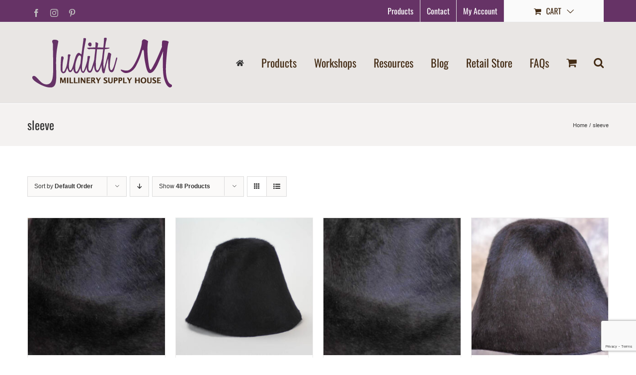

--- FILE ---
content_type: text/html; charset=UTF-8
request_url: https://www.judithm.com/product-tag/sleeve/
body_size: 27538
content:
<!DOCTYPE html>
<html class="avada-html-layout-wide avada-html-header-position-top avada-html-is-archive" lang="en-US" prefix="og: http://ogp.me/ns# fb: http://ogp.me/ns/fb#">
<head>
	<meta http-equiv="X-UA-Compatible" content="IE=edge" />
	<meta http-equiv="Content-Type" content="text/html; charset=utf-8"/>
	<meta name="viewport" content="width=device-width, initial-scale=1" />
	<meta name='robots' content='index, follow, max-image-preview:large, max-snippet:-1, max-video-preview:-1' />

	<!-- This site is optimized with the Yoast SEO plugin v26.6 - https://yoast.com/wordpress/plugins/seo/ -->
	<title>sleeve Archives - Judith M Millinery Supply House</title>
	<link rel="canonical" href="https://www.judithm.com/product-tag/sleeve/" />
	<link rel="next" href="https://www.judithm.com/product-tag/sleeve/page/2/" />
	<meta property="og:locale" content="en_US" />
	<meta property="og:type" content="article" />
	<meta property="og:title" content="sleeve Archives - Judith M Millinery Supply House" />
	<meta property="og:url" content="https://www.judithm.com/product-tag/sleeve/" />
	<meta property="og:site_name" content="Judith M Millinery Supply House" />
	<meta name="twitter:card" content="summary_large_image" />
	<script type="application/ld+json" class="yoast-schema-graph">{"@context":"https://schema.org","@graph":[{"@type":"CollectionPage","@id":"https://www.judithm.com/product-tag/sleeve/","url":"https://www.judithm.com/product-tag/sleeve/","name":"sleeve Archives - Judith M Millinery Supply House","isPartOf":{"@id":"https://www.judithm.com/#website"},"primaryImageOfPage":{"@id":"https://www.judithm.com/product-tag/sleeve/#primaryimage"},"image":{"@id":"https://www.judithm.com/product-tag/sleeve/#primaryimage"},"thumbnailUrl":"https://www.judithm.com/wp-content/uploads/2020/08/2682-Black-Longhair-furfelt.jpg","breadcrumb":{"@id":"https://www.judithm.com/product-tag/sleeve/#breadcrumb"},"inLanguage":"en-US"},{"@type":"ImageObject","inLanguage":"en-US","@id":"https://www.judithm.com/product-tag/sleeve/#primaryimage","url":"https://www.judithm.com/wp-content/uploads/2020/08/2682-Black-Longhair-furfelt.jpg","contentUrl":"https://www.judithm.com/wp-content/uploads/2020/08/2682-Black-Longhair-furfelt.jpg","width":800,"height":800,"caption":"Coal Black color. Brims are size 16/17 inch brim width (113 grams)."},{"@type":"BreadcrumbList","@id":"https://www.judithm.com/product-tag/sleeve/#breadcrumb","itemListElement":[{"@type":"ListItem","position":1,"name":"Home","item":"https://www.judithm.com/"},{"@type":"ListItem","position":2,"name":"sleeve"}]},{"@type":"WebSite","@id":"https://www.judithm.com/#website","url":"https://www.judithm.com/","name":"Judith M","description":"Hatmaking supplies for ladies hats","publisher":{"@id":"https://www.judithm.com/#organization"},"potentialAction":[{"@type":"SearchAction","target":{"@type":"EntryPoint","urlTemplate":"https://www.judithm.com/?s={search_term_string}"},"query-input":{"@type":"PropertyValueSpecification","valueRequired":true,"valueName":"search_term_string"}}],"inLanguage":"en-US"},{"@type":"Organization","@id":"https://www.judithm.com/#organization","name":"Judith M Millinery Supply House","url":"https://www.judithm.com/","logo":{"@type":"ImageObject","inLanguage":"en-US","@id":"https://www.judithm.com/#/schema/logo/image/","url":"https://www.judithm.com/wp-content/uploads/2019/08/judith-m-logo.png","contentUrl":"https://www.judithm.com/wp-content/uploads/2019/08/judith-m-logo.png","width":225,"height":115,"caption":"Judith M Millinery Supply House"},"image":{"@id":"https://www.judithm.com/#/schema/logo/image/"},"sameAs":["https://www.facebook.com/JudithMmillinerysupply/","https://www.instagram.com/judithminc/","http://pinterest.com/judithmhat/"]}]}</script>
	<!-- / Yoast SEO plugin. -->


<link rel='dns-prefetch' href='//www.google.com' />
<link rel="alternate" type="application/rss+xml" title="Judith M Millinery Supply House &raquo; Feed" href="https://www.judithm.com/feed/" />
<link rel="alternate" type="application/rss+xml" title="Judith M Millinery Supply House &raquo; Comments Feed" href="https://www.judithm.com/comments/feed/" />
								<link rel="icon" href="https://www.judithm.com/wp-content/uploads/2020/09/favicon-32x32-1.png" type="image/png" />
		
					<!-- Apple Touch Icon -->
						<link rel="apple-touch-icon" sizes="180x180" href="https://www.judithm.com/wp-content/uploads/2020/09/apple-icon-114x114-1.png" type="image/png">
		
					<!-- Android Icon -->
						<link rel="icon" sizes="192x192" href="https://www.judithm.com/wp-content/uploads/2020/09/apple-icon-57x57-1.png" type="image/png">
		
					<!-- MS Edge Icon -->
						<meta name="msapplication-TileImage" content="https://www.judithm.com/wp-content/uploads/2020/09/android-icon-72x72-1.png" type="image/png">
				<link rel="alternate" type="application/rss+xml" title="Judith M Millinery Supply House &raquo; sleeve Tag Feed" href="https://www.judithm.com/product-tag/sleeve/feed/" />
				
		<meta property="og:locale" content="en_US"/>
		<meta property="og:type" content="article"/>
		<meta property="og:site_name" content="Judith M Millinery Supply House"/>
		<meta property="og:title" content="sleeve Archives - Judith M Millinery Supply House"/>
				<meta property="og:url" content="https://www.judithm.com/product/black-long-hair-capeline/"/>
																				<meta property="og:image" content="https://www.judithm.com/wp-content/uploads/2020/08/2682-Black-Longhair-furfelt.jpg"/>
		<meta property="og:image:width" content="800"/>
		<meta property="og:image:height" content="800"/>
		<meta property="og:image:type" content="image/jpeg"/>
				<style id='wp-img-auto-sizes-contain-inline-css' type='text/css'>
img:is([sizes=auto i],[sizes^="auto," i]){contain-intrinsic-size:3000px 1500px}
/*# sourceURL=wp-img-auto-sizes-contain-inline-css */
</style>
<link rel='stylesheet' id='wc-authorize-net-cim-credit-card-checkout-block-css' href='https://www.judithm.com/wp-content/plugins/woocommerce-gateway-authorize-net-cim/assets/css/blocks/wc-authorize-net-cim-checkout-block.css?ver=3.10.14' type='text/css' media='all' />
<link rel='stylesheet' id='wc-authorize-net-cim-echeck-checkout-block-css' href='https://www.judithm.com/wp-content/plugins/woocommerce-gateway-authorize-net-cim/assets/css/blocks/wc-authorize-net-cim-checkout-block.css?ver=3.10.14' type='text/css' media='all' />
<style id='wp-emoji-styles-inline-css' type='text/css'>

	img.wp-smiley, img.emoji {
		display: inline !important;
		border: none !important;
		box-shadow: none !important;
		height: 1em !important;
		width: 1em !important;
		margin: 0 0.07em !important;
		vertical-align: -0.1em !important;
		background: none !important;
		padding: 0 !important;
	}
/*# sourceURL=wp-emoji-styles-inline-css */
</style>
<link rel='stylesheet' id='ctct_form_styles-css' href='https://www.judithm.com/wp-content/plugins/constant-contact-forms/assets/css/style.css?ver=2.15.2' type='text/css' media='all' />
<link rel='stylesheet' id='wpa-css-css' href='https://www.judithm.com/wp-content/plugins/honeypot/includes/css/wpa.css?ver=2.3.04' type='text/css' media='all' />
<link rel='stylesheet' id='woocommerce-wishlists-css' href='https://www.judithm.com/wp-content/plugins/woocommerce-wishlists/assets/css/woocommerce-wishlists.min.css?ver=2.3.9' type='text/css' media='all' />
<style id='woocommerce-inline-inline-css' type='text/css'>
.woocommerce form .form-row .required { visibility: visible; }
/*# sourceURL=woocommerce-inline-inline-css */
</style>
<link rel='stylesheet' id='aws-style-css' href='https://www.judithm.com/wp-content/plugins/advanced-woo-search/assets/css/common.min.css?ver=3.50' type='text/css' media='all' />
<link rel='stylesheet' id='sv-wc-payment-gateway-payment-form-v5_15_12-css' href='https://www.judithm.com/wp-content/plugins/woocommerce-gateway-authorize-net-cim/vendor/skyverge/wc-plugin-framework/woocommerce/payment-gateway/assets/css/frontend/sv-wc-payment-gateway-payment-form.min.css?ver=5.15.12' type='text/css' media='all' />
<link rel='stylesheet' id='fusion-dynamic-css-css' href='https://www.judithm.com/wp-content/uploads/fusion-styles/c0c06313bea6f3eb000884399476343e.min.css?ver=3.14.2' type='text/css' media='all' />
<script type="text/javascript" src="https://www.judithm.com/wp-includes/js/jquery/jquery.min.js?ver=3.7.1" id="jquery-core-js"></script>
<script type="text/javascript" src="https://www.judithm.com/wp-includes/js/jquery/jquery-migrate.min.js?ver=3.4.1" id="jquery-migrate-js"></script>
<script type="text/javascript" src="https://www.judithm.com/wp-content/plugins/woocommerce/assets/js/jquery-blockui/jquery.blockUI.min.js?ver=2.7.0-wc.10.4.3" id="wc-jquery-blockui-js" defer="defer" data-wp-strategy="defer"></script>
<script type="text/javascript" id="wc-add-to-cart-js-extra">
/* <![CDATA[ */
var wc_add_to_cart_params = {"ajax_url":"/wp-admin/admin-ajax.php","wc_ajax_url":"/?wc-ajax=%%endpoint%%","i18n_view_cart":"View cart","cart_url":"https://www.judithm.com/cart/","is_cart":"","cart_redirect_after_add":"no"};
//# sourceURL=wc-add-to-cart-js-extra
/* ]]> */
</script>
<script type="text/javascript" src="https://www.judithm.com/wp-content/plugins/woocommerce/assets/js/frontend/add-to-cart.min.js?ver=10.4.3" id="wc-add-to-cart-js" defer="defer" data-wp-strategy="defer"></script>
<script type="text/javascript" src="https://www.judithm.com/wp-content/plugins/woocommerce/assets/js/js-cookie/js.cookie.min.js?ver=2.1.4-wc.10.4.3" id="wc-js-cookie-js" defer="defer" data-wp-strategy="defer"></script>
<script type="text/javascript" id="woocommerce-js-extra">
/* <![CDATA[ */
var woocommerce_params = {"ajax_url":"/wp-admin/admin-ajax.php","wc_ajax_url":"/?wc-ajax=%%endpoint%%","i18n_password_show":"Show password","i18n_password_hide":"Hide password"};
//# sourceURL=woocommerce-js-extra
/* ]]> */
</script>
<script type="text/javascript" src="https://www.judithm.com/wp-content/plugins/woocommerce/assets/js/frontend/woocommerce.min.js?ver=10.4.3" id="woocommerce-js" defer="defer" data-wp-strategy="defer"></script>
<link rel="https://api.w.org/" href="https://www.judithm.com/wp-json/" /><link rel="alternate" title="JSON" type="application/json" href="https://www.judithm.com/wp-json/wp/v2/product_tag/990" /><link rel="EditURI" type="application/rsd+xml" title="RSD" href="https://www.judithm.com/xmlrpc.php?rsd" />
<meta name="generator" content="WordPress 6.9" />
<meta name="generator" content="WooCommerce 10.4.3" />
<script>  var el_i13_login_captcha=null; var el_i13_register_captcha=null; </script><style type="text/css" id="css-fb-visibility">@media screen and (max-width: 640px){.fusion-no-small-visibility{display:none !important;}body .sm-text-align-center{text-align:center !important;}body .sm-text-align-left{text-align:left !important;}body .sm-text-align-right{text-align:right !important;}body .sm-text-align-justify{text-align:justify !important;}body .sm-flex-align-center{justify-content:center !important;}body .sm-flex-align-flex-start{justify-content:flex-start !important;}body .sm-flex-align-flex-end{justify-content:flex-end !important;}body .sm-mx-auto{margin-left:auto !important;margin-right:auto !important;}body .sm-ml-auto{margin-left:auto !important;}body .sm-mr-auto{margin-right:auto !important;}body .fusion-absolute-position-small{position:absolute;width:100%;}.awb-sticky.awb-sticky-small{ position: sticky; top: var(--awb-sticky-offset,0); }}@media screen and (min-width: 641px) and (max-width: 1024px){.fusion-no-medium-visibility{display:none !important;}body .md-text-align-center{text-align:center !important;}body .md-text-align-left{text-align:left !important;}body .md-text-align-right{text-align:right !important;}body .md-text-align-justify{text-align:justify !important;}body .md-flex-align-center{justify-content:center !important;}body .md-flex-align-flex-start{justify-content:flex-start !important;}body .md-flex-align-flex-end{justify-content:flex-end !important;}body .md-mx-auto{margin-left:auto !important;margin-right:auto !important;}body .md-ml-auto{margin-left:auto !important;}body .md-mr-auto{margin-right:auto !important;}body .fusion-absolute-position-medium{position:absolute;width:100%;}.awb-sticky.awb-sticky-medium{ position: sticky; top: var(--awb-sticky-offset,0); }}@media screen and (min-width: 1025px){.fusion-no-large-visibility{display:none !important;}body .lg-text-align-center{text-align:center !important;}body .lg-text-align-left{text-align:left !important;}body .lg-text-align-right{text-align:right !important;}body .lg-text-align-justify{text-align:justify !important;}body .lg-flex-align-center{justify-content:center !important;}body .lg-flex-align-flex-start{justify-content:flex-start !important;}body .lg-flex-align-flex-end{justify-content:flex-end !important;}body .lg-mx-auto{margin-left:auto !important;margin-right:auto !important;}body .lg-ml-auto{margin-left:auto !important;}body .lg-mr-auto{margin-right:auto !important;}body .fusion-absolute-position-large{position:absolute;width:100%;}.awb-sticky.awb-sticky-large{ position: sticky; top: var(--awb-sticky-offset,0); }}</style>	<noscript><style>.woocommerce-product-gallery{ opacity: 1 !important; }</style></noscript>
	
            <style>

                .fusion-flyout-search .aws-container {
                    margin: 0 auto;
                    padding: 0;
                    width: 100%;
                    width: calc(100% - 40px);
                    max-width: 600px;
                    position: absolute;
                    top: 40%;
                    left: 20px;
                    right: 20px;
                }

                .fusion-overlay-search .aws-container {
                    width: 100%;
                }

                .fusion-secondary-menu-search .aws-container {
                    margin-left: 10px;
                }

            </style>

        		<script type="text/javascript">
			var doc = document.documentElement;
			doc.setAttribute( 'data-useragent', navigator.userAgent );
		</script>
		<!-- Global site tag (gtag.js) - Google Analytics -->
<script async src="https://www.googletagmanager.com/gtag/js?id=UA-295211-1"></script>
<script>
  window.dataLayer = window.dataLayer || [];
  function gtag(){dataLayer.push(arguments);}
  gtag('js', new Date());

  gtag('config', 'UA-295211-1');
</script>
	<link rel='stylesheet' id='wc-blocks-style-css' href='https://www.judithm.com/wp-content/plugins/woocommerce/assets/client/blocks/wc-blocks.css?ver=wc-10.4.3' type='text/css' media='all' />
<style id='global-styles-inline-css' type='text/css'>
:root{--wp--preset--aspect-ratio--square: 1;--wp--preset--aspect-ratio--4-3: 4/3;--wp--preset--aspect-ratio--3-4: 3/4;--wp--preset--aspect-ratio--3-2: 3/2;--wp--preset--aspect-ratio--2-3: 2/3;--wp--preset--aspect-ratio--16-9: 16/9;--wp--preset--aspect-ratio--9-16: 9/16;--wp--preset--color--black: #000000;--wp--preset--color--cyan-bluish-gray: #abb8c3;--wp--preset--color--white: #ffffff;--wp--preset--color--pale-pink: #f78da7;--wp--preset--color--vivid-red: #cf2e2e;--wp--preset--color--luminous-vivid-orange: #ff6900;--wp--preset--color--luminous-vivid-amber: #fcb900;--wp--preset--color--light-green-cyan: #7bdcb5;--wp--preset--color--vivid-green-cyan: #00d084;--wp--preset--color--pale-cyan-blue: #8ed1fc;--wp--preset--color--vivid-cyan-blue: #0693e3;--wp--preset--color--vivid-purple: #9b51e0;--wp--preset--color--awb-color-1: rgba(255,255,255,1);--wp--preset--color--awb-color-2: rgba(246,246,246,1);--wp--preset--color--awb-color-3: rgba(233,230,228,1);--wp--preset--color--awb-color-4: rgba(224,222,222,1);--wp--preset--color--awb-color-5: rgba(144,168,173,1);--wp--preset--color--awb-color-6: rgba(116,116,116,1);--wp--preset--color--awb-color-7: rgba(102,51,102,1);--wp--preset--color--awb-color-8: rgba(51,51,51,1);--wp--preset--color--awb-color-custom-10: rgba(235,234,234,1);--wp--preset--color--awb-color-custom-11: rgba(160,206,78,1);--wp--preset--color--awb-color-custom-12: rgba(235,234,234,0.8);--wp--preset--color--awb-color-custom-13: rgba(190,189,189,1);--wp--preset--color--awb-color-custom-14: rgba(248,248,248,1);--wp--preset--color--awb-color-custom-15: rgba(232,232,232,1);--wp--preset--color--awb-color-custom-16: rgba(68,44,21,1);--wp--preset--color--awb-color-custom-17: rgba(229,229,229,1);--wp--preset--gradient--vivid-cyan-blue-to-vivid-purple: linear-gradient(135deg,rgb(6,147,227) 0%,rgb(155,81,224) 100%);--wp--preset--gradient--light-green-cyan-to-vivid-green-cyan: linear-gradient(135deg,rgb(122,220,180) 0%,rgb(0,208,130) 100%);--wp--preset--gradient--luminous-vivid-amber-to-luminous-vivid-orange: linear-gradient(135deg,rgb(252,185,0) 0%,rgb(255,105,0) 100%);--wp--preset--gradient--luminous-vivid-orange-to-vivid-red: linear-gradient(135deg,rgb(255,105,0) 0%,rgb(207,46,46) 100%);--wp--preset--gradient--very-light-gray-to-cyan-bluish-gray: linear-gradient(135deg,rgb(238,238,238) 0%,rgb(169,184,195) 100%);--wp--preset--gradient--cool-to-warm-spectrum: linear-gradient(135deg,rgb(74,234,220) 0%,rgb(151,120,209) 20%,rgb(207,42,186) 40%,rgb(238,44,130) 60%,rgb(251,105,98) 80%,rgb(254,248,76) 100%);--wp--preset--gradient--blush-light-purple: linear-gradient(135deg,rgb(255,206,236) 0%,rgb(152,150,240) 100%);--wp--preset--gradient--blush-bordeaux: linear-gradient(135deg,rgb(254,205,165) 0%,rgb(254,45,45) 50%,rgb(107,0,62) 100%);--wp--preset--gradient--luminous-dusk: linear-gradient(135deg,rgb(255,203,112) 0%,rgb(199,81,192) 50%,rgb(65,88,208) 100%);--wp--preset--gradient--pale-ocean: linear-gradient(135deg,rgb(255,245,203) 0%,rgb(182,227,212) 50%,rgb(51,167,181) 100%);--wp--preset--gradient--electric-grass: linear-gradient(135deg,rgb(202,248,128) 0%,rgb(113,206,126) 100%);--wp--preset--gradient--midnight: linear-gradient(135deg,rgb(2,3,129) 0%,rgb(40,116,252) 100%);--wp--preset--font-size--small: 12px;--wp--preset--font-size--medium: 20px;--wp--preset--font-size--large: 24px;--wp--preset--font-size--x-large: 42px;--wp--preset--font-size--normal: 16px;--wp--preset--font-size--xlarge: 32px;--wp--preset--font-size--huge: 48px;--wp--preset--spacing--20: 0.44rem;--wp--preset--spacing--30: 0.67rem;--wp--preset--spacing--40: 1rem;--wp--preset--spacing--50: 1.5rem;--wp--preset--spacing--60: 2.25rem;--wp--preset--spacing--70: 3.38rem;--wp--preset--spacing--80: 5.06rem;--wp--preset--shadow--natural: 6px 6px 9px rgba(0, 0, 0, 0.2);--wp--preset--shadow--deep: 12px 12px 50px rgba(0, 0, 0, 0.4);--wp--preset--shadow--sharp: 6px 6px 0px rgba(0, 0, 0, 0.2);--wp--preset--shadow--outlined: 6px 6px 0px -3px rgb(255, 255, 255), 6px 6px rgb(0, 0, 0);--wp--preset--shadow--crisp: 6px 6px 0px rgb(0, 0, 0);}:where(.is-layout-flex){gap: 0.5em;}:where(.is-layout-grid){gap: 0.5em;}body .is-layout-flex{display: flex;}.is-layout-flex{flex-wrap: wrap;align-items: center;}.is-layout-flex > :is(*, div){margin: 0;}body .is-layout-grid{display: grid;}.is-layout-grid > :is(*, div){margin: 0;}:where(.wp-block-columns.is-layout-flex){gap: 2em;}:where(.wp-block-columns.is-layout-grid){gap: 2em;}:where(.wp-block-post-template.is-layout-flex){gap: 1.25em;}:where(.wp-block-post-template.is-layout-grid){gap: 1.25em;}.has-black-color{color: var(--wp--preset--color--black) !important;}.has-cyan-bluish-gray-color{color: var(--wp--preset--color--cyan-bluish-gray) !important;}.has-white-color{color: var(--wp--preset--color--white) !important;}.has-pale-pink-color{color: var(--wp--preset--color--pale-pink) !important;}.has-vivid-red-color{color: var(--wp--preset--color--vivid-red) !important;}.has-luminous-vivid-orange-color{color: var(--wp--preset--color--luminous-vivid-orange) !important;}.has-luminous-vivid-amber-color{color: var(--wp--preset--color--luminous-vivid-amber) !important;}.has-light-green-cyan-color{color: var(--wp--preset--color--light-green-cyan) !important;}.has-vivid-green-cyan-color{color: var(--wp--preset--color--vivid-green-cyan) !important;}.has-pale-cyan-blue-color{color: var(--wp--preset--color--pale-cyan-blue) !important;}.has-vivid-cyan-blue-color{color: var(--wp--preset--color--vivid-cyan-blue) !important;}.has-vivid-purple-color{color: var(--wp--preset--color--vivid-purple) !important;}.has-black-background-color{background-color: var(--wp--preset--color--black) !important;}.has-cyan-bluish-gray-background-color{background-color: var(--wp--preset--color--cyan-bluish-gray) !important;}.has-white-background-color{background-color: var(--wp--preset--color--white) !important;}.has-pale-pink-background-color{background-color: var(--wp--preset--color--pale-pink) !important;}.has-vivid-red-background-color{background-color: var(--wp--preset--color--vivid-red) !important;}.has-luminous-vivid-orange-background-color{background-color: var(--wp--preset--color--luminous-vivid-orange) !important;}.has-luminous-vivid-amber-background-color{background-color: var(--wp--preset--color--luminous-vivid-amber) !important;}.has-light-green-cyan-background-color{background-color: var(--wp--preset--color--light-green-cyan) !important;}.has-vivid-green-cyan-background-color{background-color: var(--wp--preset--color--vivid-green-cyan) !important;}.has-pale-cyan-blue-background-color{background-color: var(--wp--preset--color--pale-cyan-blue) !important;}.has-vivid-cyan-blue-background-color{background-color: var(--wp--preset--color--vivid-cyan-blue) !important;}.has-vivid-purple-background-color{background-color: var(--wp--preset--color--vivid-purple) !important;}.has-black-border-color{border-color: var(--wp--preset--color--black) !important;}.has-cyan-bluish-gray-border-color{border-color: var(--wp--preset--color--cyan-bluish-gray) !important;}.has-white-border-color{border-color: var(--wp--preset--color--white) !important;}.has-pale-pink-border-color{border-color: var(--wp--preset--color--pale-pink) !important;}.has-vivid-red-border-color{border-color: var(--wp--preset--color--vivid-red) !important;}.has-luminous-vivid-orange-border-color{border-color: var(--wp--preset--color--luminous-vivid-orange) !important;}.has-luminous-vivid-amber-border-color{border-color: var(--wp--preset--color--luminous-vivid-amber) !important;}.has-light-green-cyan-border-color{border-color: var(--wp--preset--color--light-green-cyan) !important;}.has-vivid-green-cyan-border-color{border-color: var(--wp--preset--color--vivid-green-cyan) !important;}.has-pale-cyan-blue-border-color{border-color: var(--wp--preset--color--pale-cyan-blue) !important;}.has-vivid-cyan-blue-border-color{border-color: var(--wp--preset--color--vivid-cyan-blue) !important;}.has-vivid-purple-border-color{border-color: var(--wp--preset--color--vivid-purple) !important;}.has-vivid-cyan-blue-to-vivid-purple-gradient-background{background: var(--wp--preset--gradient--vivid-cyan-blue-to-vivid-purple) !important;}.has-light-green-cyan-to-vivid-green-cyan-gradient-background{background: var(--wp--preset--gradient--light-green-cyan-to-vivid-green-cyan) !important;}.has-luminous-vivid-amber-to-luminous-vivid-orange-gradient-background{background: var(--wp--preset--gradient--luminous-vivid-amber-to-luminous-vivid-orange) !important;}.has-luminous-vivid-orange-to-vivid-red-gradient-background{background: var(--wp--preset--gradient--luminous-vivid-orange-to-vivid-red) !important;}.has-very-light-gray-to-cyan-bluish-gray-gradient-background{background: var(--wp--preset--gradient--very-light-gray-to-cyan-bluish-gray) !important;}.has-cool-to-warm-spectrum-gradient-background{background: var(--wp--preset--gradient--cool-to-warm-spectrum) !important;}.has-blush-light-purple-gradient-background{background: var(--wp--preset--gradient--blush-light-purple) !important;}.has-blush-bordeaux-gradient-background{background: var(--wp--preset--gradient--blush-bordeaux) !important;}.has-luminous-dusk-gradient-background{background: var(--wp--preset--gradient--luminous-dusk) !important;}.has-pale-ocean-gradient-background{background: var(--wp--preset--gradient--pale-ocean) !important;}.has-electric-grass-gradient-background{background: var(--wp--preset--gradient--electric-grass) !important;}.has-midnight-gradient-background{background: var(--wp--preset--gradient--midnight) !important;}.has-small-font-size{font-size: var(--wp--preset--font-size--small) !important;}.has-medium-font-size{font-size: var(--wp--preset--font-size--medium) !important;}.has-large-font-size{font-size: var(--wp--preset--font-size--large) !important;}.has-x-large-font-size{font-size: var(--wp--preset--font-size--x-large) !important;}
/*# sourceURL=global-styles-inline-css */
</style>
</head>

<body class="archive tax-product_tag term-sleeve term-990 wp-theme-Avada theme-Avada woocommerce woocommerce-page woocommerce-no-js ctct-Avada fusion-image-hovers fusion-pagination-sizing fusion-button_type-flat fusion-button_span-no fusion-button_gradient-linear avada-image-rollover-circle-no avada-image-rollover-yes avada-image-rollover-direction-fade fusion-body ltr fusion-sticky-header no-tablet-sticky-header no-mobile-sticky-header no-mobile-totop fusion-disable-outline fusion-sub-menu-fade mobile-logo-pos-left layout-wide-mode avada-has-boxed-modal-shadow-none layout-scroll-offset-full avada-has-zero-margin-offset-top fusion-top-header menu-text-align-center fusion-woo-product-design-classic fusion-woo-shop-page-columns-4 fusion-woo-related-columns-4 fusion-woo-archive-page-columns-4 avada-has-woo-gallery-disabled woo-sale-badge-circle woo-outofstock-badge-top_bar mobile-menu-design-modern fusion-show-pagination-text fusion-header-layout-v3 avada-responsive avada-footer-fx-none avada-menu-highlight-style-textcolor fusion-search-form-classic fusion-main-menu-search-overlay fusion-avatar-square avada-sticky-shrinkage avada-dropdown-styles avada-blog-layout-timeline avada-blog-archive-layout-timeline avada-header-shadow-no avada-menu-icon-position-left avada-has-megamenu-shadow avada-has-mainmenu-dropdown-divider avada-has-mobile-menu-search avada-has-main-nav-search-icon avada-has-100-footer avada-has-titlebar-bar_and_content avada-social-full-transparent avada-has-pagination-padding avada-flyout-menu-direction-fade avada-ec-views-v1" data-awb-post-id="16226">
		<a class="skip-link screen-reader-text" href="#content">Skip to content</a>

	<div id="boxed-wrapper">
		
		<div id="wrapper" class="fusion-wrapper">
			<div id="home" style="position:relative;top:-1px;"></div>
							
										
							<div id="sliders-container" class="fusion-slider-visibility">
					</div>
				
					
			<header class="fusion-header-wrapper">
				<div class="fusion-header-v3 fusion-logo-alignment fusion-logo-left fusion-sticky-menu-1 fusion-sticky-logo-1 fusion-mobile-logo-1  fusion-mobile-menu-design-modern">
					
<div class="fusion-secondary-header">
	<div class="fusion-row">
					<div class="fusion-alignleft">
				<div class="fusion-social-links-header"><div class="fusion-social-networks"><div class="fusion-social-networks-wrapper"><a  class="fusion-social-network-icon fusion-tooltip fusion-facebook awb-icon-facebook" style data-placement="bottom" data-title="Facebook" data-toggle="tooltip" title="Facebook" href="https://www.facebook.com/JudithMmillinerysupply/" target="_blank" rel="noreferrer"><span class="screen-reader-text">Facebook</span></a><a  class="fusion-social-network-icon fusion-tooltip fusion-instagram awb-icon-instagram" style data-placement="bottom" data-title="Instagram" data-toggle="tooltip" title="Instagram" href="https://www.instagram.com/judithminc/" target="_blank" rel="noopener noreferrer"><span class="screen-reader-text">Instagram</span></a><a  class="fusion-social-network-icon fusion-tooltip fusion-pinterest awb-icon-pinterest" style data-placement="bottom" data-title="Pinterest" data-toggle="tooltip" title="Pinterest" href="https://www.pinterest.com/judithmhat/" target="_blank" rel="noopener noreferrer"><span class="screen-reader-text">Pinterest</span></a></div></div></div>			</div>
							<div class="fusion-alignright">
				<nav class="fusion-secondary-menu" role="navigation" aria-label="Secondary Menu"><ul id="menu-top-menu" class="menu"><li  id="menu-item-21331"  class="menu-item menu-item-type-post_type menu-item-object-page menu-item-21331"  data-item-id="21331"><a  href="https://www.judithm.com/shop/" class="fusion-textcolor-highlight"><span class="menu-text">Products</span></a></li><li  id="menu-item-327"  class="menu-item menu-item-type-post_type menu-item-object-page menu-item-327"  data-item-id="327"><a  href="https://www.judithm.com/contact-info/" class="fusion-textcolor-highlight"><span class="menu-text">Contact</span></a></li><li  id="menu-item-23327"  class="menu-item menu-item-type-post_type menu-item-object-page menu-item-23327"  data-item-id="23327"><a  href="https://www.judithm.com/my-account/" class="fusion-textcolor-highlight"><span class="menu-text">My Account</span></a></li><li class="fusion-custom-menu-item fusion-menu-cart fusion-secondary-menu-cart"><a class="fusion-secondary-menu-icon" href="https://www.judithm.com/cart/"><span class="menu-text" aria-label="View Cart">Cart</span></a></li></ul></nav><nav class="fusion-mobile-nav-holder fusion-mobile-menu-text-align-left" aria-label="Secondary Mobile Menu"></nav>			</div>
			</div>
</div>
<div class="fusion-header-sticky-height"></div>
<div class="fusion-header">
	<div class="fusion-row">
					<div class="fusion-logo" data-margin-top="31px" data-margin-bottom="31px" data-margin-left="0px" data-margin-right="20px">
			<a class="fusion-logo-link"  href="https://www.judithm.com/" >

						<!-- standard logo -->
			<img src="https://www.judithm.com/wp-content/uploads/2019/09/judith-m-logo-1.png" srcset="https://www.judithm.com/wp-content/uploads/2019/09/judith-m-logo-1.png 1x, https://www.judithm.com/wp-content/uploads/2019/09/judith-m-logo-retina.png 2x" width="281" height="100" style="max-height:100px;height:auto;" alt="Judith M Millinery Supply House Logo" data-retina_logo_url="https://www.judithm.com/wp-content/uploads/2019/09/judith-m-logo-retina.png" class="fusion-standard-logo" />

											<!-- mobile logo -->
				<img src="https://www.judithm.com/wp-content/uploads/2019/09/judith-m-logo-1.png" srcset="https://www.judithm.com/wp-content/uploads/2019/09/judith-m-logo-1.png 1x, https://www.judithm.com/wp-content/uploads/2019/09/judith-m-logo-retina.png 2x" width="281" height="100" style="max-height:100px;height:auto;" alt="Judith M Millinery Supply House Logo" data-retina_logo_url="https://www.judithm.com/wp-content/uploads/2019/09/judith-m-logo-retina.png" class="fusion-mobile-logo" />
			
											<!-- sticky header logo -->
				<img src="https://www.judithm.com/wp-content/uploads/2019/10/judith-m-logo-sticky.png" srcset="https://www.judithm.com/wp-content/uploads/2019/10/judith-m-logo-sticky.png 1x, https://www.judithm.com/wp-content/uploads/2019/09/judith-m-logo-1.png 2x" width="140" height="50" style="max-height:50px;height:auto;" alt="Judith M Millinery Supply House Logo" data-retina_logo_url="https://www.judithm.com/wp-content/uploads/2019/09/judith-m-logo-1.png" class="fusion-sticky-logo" />
					</a>
		</div>		<nav class="fusion-main-menu" aria-label="Main Menu"><div class="fusion-overlay-search"><div class="aws-container" data-url="/?wc-ajax=aws_action" data-siteurl="https://www.judithm.com" data-lang="" data-show-loader="true" data-show-more="true" data-show-page="true" data-ajax-search="true" data-show-clear="true" data-mobile-screen="false" data-use-analytics="true" data-min-chars="1" data-buttons-order="1" data-timeout="300" data-is-mobile="false" data-page-id="990" data-tax="product_tag" ><form class="aws-search-form" action="https://www.judithm.com/" method="get" role="search" ><div class="aws-wrapper"><label class="aws-search-label" for="697b71057d700">Search</label><input type="search" name="s" id="697b71057d700" value="" class="aws-search-field" placeholder="Search" autocomplete="off" /><input type="hidden" name="post_type" value="product"><input type="hidden" name="type_aws" value="true"><div class="aws-search-clear"><span>×</span></div><div class="aws-loader"></div></div></form></div><div class="fusion-search-spacer"></div><a href="#" role="button" aria-label="Close Search" class="fusion-close-search"></a></div><ul id="menu-main-menu" class="fusion-menu"><li  id="menu-item-250"  class="menu-item menu-item-type-post_type menu-item-object-page menu-item-home menu-item-250"  data-item-id="250"><a  href="https://www.judithm.com/" class="fusion-icon-only-link fusion-flex-link fusion-textcolor-highlight"><span class="fusion-megamenu-icon"><i class="glyphicon fa-home fas" aria-hidden="true"></i></span><span class="menu-text"><span class="menu-title">Judith M Millinery Supply House</span></span></a></li><li  id="menu-item-6691"  class="menu-item menu-item-type-post_type menu-item-object-page menu-item-6691"  data-item-id="6691"><a  href="https://www.judithm.com/shop/" class="fusion-textcolor-highlight"><span class="menu-text">Products</span></a></li><li  id="menu-item-24185"  class="menu-item menu-item-type-taxonomy menu-item-object-product_cat menu-item-24185"  data-item-id="24185"><a  href="https://www.judithm.com/product-category/workshops-at-judith-m/" class="fusion-textcolor-highlight"><span class="menu-text">Workshops</span></a></li><li  id="menu-item-1656"  class="menu-item menu-item-type-post_type menu-item-object-page menu-item-1656"  data-item-id="1656"><a  href="https://www.judithm.com/resources/" class="fusion-textcolor-highlight"><span class="menu-text">Resources</span></a></li><li  id="menu-item-760"  class="menu-item menu-item-type-post_type menu-item-object-page menu-item-760"  data-item-id="760"><a  href="https://www.judithm.com/milliners-blog/" class="fusion-textcolor-highlight"><span class="menu-text">Blog</span></a></li><li  id="menu-item-26756"  class="menu-item menu-item-type-post_type menu-item-object-page menu-item-26756"  data-item-id="26756"><a  href="https://www.judithm.com/judith-m-retail-store/" class="fusion-textcolor-highlight"><span class="menu-text">Retail Store</span></a></li><li  id="menu-item-1362"  class="menu-item menu-item-type-post_type menu-item-object-page menu-item-has-children menu-item-1362 fusion-dropdown-menu"  data-item-id="1362"><a  href="https://www.judithm.com/faq/" class="fusion-textcolor-highlight"><span class="menu-text">FAQs</span></a><ul class="sub-menu"><li  id="menu-item-1698"  class="menu-item menu-item-type-post_type menu-item-object-page menu-item-1698 fusion-dropdown-submenu" ><a  href="https://www.judithm.com/policies/privacy-policy/" class="fusion-textcolor-highlight"><span>Privacy Policy</span></a></li><li  id="menu-item-1699"  class="menu-item menu-item-type-post_type menu-item-object-page menu-item-1699 fusion-dropdown-submenu" ><a  href="https://www.judithm.com/policies/shipping-policies/" class="fusion-textcolor-highlight"><span>Shipping Policies</span></a></li><li  id="menu-item-1697"  class="menu-item menu-item-type-post_type menu-item-object-page menu-item-1697 fusion-dropdown-submenu" ><a  href="https://www.judithm.com/policies/refunds-returns/" class="fusion-textcolor-highlight"><span>Refunds &#038; Returns</span></a></li></ul></li><li class="fusion-custom-menu-item fusion-menu-cart fusion-main-menu-cart"><a class="fusion-main-menu-icon" href="https://www.judithm.com/cart/"><span class="menu-text" aria-label="View Cart"></span></a></li><li class="fusion-custom-menu-item fusion-main-menu-search fusion-search-overlay"><a class="fusion-main-menu-icon" href="#" aria-label="Search" data-title="Search" title="Search" role="button" aria-expanded="false"></a></li></ul></nav><nav class="fusion-main-menu fusion-sticky-menu" aria-label="Main Menu Sticky"><div class="fusion-overlay-search"><div class="aws-container" data-url="/?wc-ajax=aws_action" data-siteurl="https://www.judithm.com" data-lang="" data-show-loader="true" data-show-more="true" data-show-page="true" data-ajax-search="true" data-show-clear="true" data-mobile-screen="false" data-use-analytics="true" data-min-chars="1" data-buttons-order="1" data-timeout="300" data-is-mobile="false" data-page-id="990" data-tax="product_tag" ><form class="aws-search-form" action="https://www.judithm.com/" method="get" role="search" ><div class="aws-wrapper"><label class="aws-search-label" for="697b71057ece4">Search</label><input type="search" name="s" id="697b71057ece4" value="" class="aws-search-field" placeholder="Search" autocomplete="off" /><input type="hidden" name="post_type" value="product"><input type="hidden" name="type_aws" value="true"><div class="aws-search-clear"><span>×</span></div><div class="aws-loader"></div></div></form></div><div class="fusion-search-spacer"></div><a href="#" role="button" aria-label="Close Search" class="fusion-close-search"></a></div><ul id="menu-main-menu-1" class="fusion-menu"><li   class="menu-item menu-item-type-post_type menu-item-object-page menu-item-home menu-item-250"  data-item-id="250"><a  href="https://www.judithm.com/" class="fusion-icon-only-link fusion-flex-link fusion-textcolor-highlight"><span class="fusion-megamenu-icon"><i class="glyphicon fa-home fas" aria-hidden="true"></i></span><span class="menu-text"><span class="menu-title">Judith M Millinery Supply House</span></span></a></li><li   class="menu-item menu-item-type-post_type menu-item-object-page menu-item-6691"  data-item-id="6691"><a  href="https://www.judithm.com/shop/" class="fusion-textcolor-highlight"><span class="menu-text">Products</span></a></li><li   class="menu-item menu-item-type-taxonomy menu-item-object-product_cat menu-item-24185"  data-item-id="24185"><a  href="https://www.judithm.com/product-category/workshops-at-judith-m/" class="fusion-textcolor-highlight"><span class="menu-text">Workshops</span></a></li><li   class="menu-item menu-item-type-post_type menu-item-object-page menu-item-1656"  data-item-id="1656"><a  href="https://www.judithm.com/resources/" class="fusion-textcolor-highlight"><span class="menu-text">Resources</span></a></li><li   class="menu-item menu-item-type-post_type menu-item-object-page menu-item-760"  data-item-id="760"><a  href="https://www.judithm.com/milliners-blog/" class="fusion-textcolor-highlight"><span class="menu-text">Blog</span></a></li><li   class="menu-item menu-item-type-post_type menu-item-object-page menu-item-26756"  data-item-id="26756"><a  href="https://www.judithm.com/judith-m-retail-store/" class="fusion-textcolor-highlight"><span class="menu-text">Retail Store</span></a></li><li   class="menu-item menu-item-type-post_type menu-item-object-page menu-item-has-children menu-item-1362 fusion-dropdown-menu"  data-item-id="1362"><a  href="https://www.judithm.com/faq/" class="fusion-textcolor-highlight"><span class="menu-text">FAQs</span></a><ul class="sub-menu"><li   class="menu-item menu-item-type-post_type menu-item-object-page menu-item-1698 fusion-dropdown-submenu" ><a  href="https://www.judithm.com/policies/privacy-policy/" class="fusion-textcolor-highlight"><span>Privacy Policy</span></a></li><li   class="menu-item menu-item-type-post_type menu-item-object-page menu-item-1699 fusion-dropdown-submenu" ><a  href="https://www.judithm.com/policies/shipping-policies/" class="fusion-textcolor-highlight"><span>Shipping Policies</span></a></li><li   class="menu-item menu-item-type-post_type menu-item-object-page menu-item-1697 fusion-dropdown-submenu" ><a  href="https://www.judithm.com/policies/refunds-returns/" class="fusion-textcolor-highlight"><span>Refunds &#038; Returns</span></a></li></ul></li><li class="fusion-custom-menu-item fusion-menu-cart fusion-main-menu-cart"><a class="fusion-main-menu-icon" href="https://www.judithm.com/cart/"><span class="menu-text" aria-label="View Cart"></span></a></li><li class="fusion-custom-menu-item fusion-main-menu-search fusion-search-overlay"><a class="fusion-main-menu-icon" href="#" aria-label="Search" data-title="Search" title="Search" role="button" aria-expanded="false"></a></li></ul></nav>	<div class="fusion-mobile-menu-icons">
							<a href="#" class="fusion-icon awb-icon-bars" aria-label="Toggle mobile menu" aria-expanded="false"></a>
		
					<a href="#" class="fusion-icon awb-icon-search" aria-label="Toggle mobile search"></a>
		
		
					<a href="https://www.judithm.com/cart/" class="fusion-icon awb-icon-shopping-cart"  aria-label="Toggle mobile cart"></a>
			</div>

<nav class="fusion-mobile-nav-holder fusion-mobile-menu-text-align-left" aria-label="Main Menu Mobile"></nav>

	<nav class="fusion-mobile-nav-holder fusion-mobile-menu-text-align-left fusion-mobile-sticky-nav-holder" aria-label="Main Menu Mobile Sticky"></nav>
		
<div class="fusion-clearfix"></div>
<div class="fusion-mobile-menu-search">
	<div class="aws-container" data-url="/?wc-ajax=aws_action" data-siteurl="https://www.judithm.com" data-lang="" data-show-loader="true" data-show-more="true" data-show-page="true" data-ajax-search="true" data-show-clear="true" data-mobile-screen="false" data-use-analytics="true" data-min-chars="1" data-buttons-order="1" data-timeout="300" data-is-mobile="false" data-page-id="990" data-tax="product_tag" ><form class="aws-search-form" action="https://www.judithm.com/" method="get" role="search" ><div class="aws-wrapper"><label class="aws-search-label" for="697b71057f592">Search</label><input type="search" name="s" id="697b71057f592" value="" class="aws-search-field" placeholder="Search" autocomplete="off" /><input type="hidden" name="post_type" value="product"><input type="hidden" name="type_aws" value="true"><div class="aws-search-clear"><span>×</span></div><div class="aws-loader"></div></div></form></div></div>
			</div>
</div>
				</div>
				<div class="fusion-clearfix"></div>
			</header>
			
							
			<section class="avada-page-titlebar-wrapper" aria-labelledby="awb-ptb-heading">
	<div class="fusion-page-title-bar fusion-page-title-bar-none fusion-page-title-bar-left">
		<div class="fusion-page-title-row">
			<div class="fusion-page-title-wrapper">
				<div class="fusion-page-title-captions">

																							<h1 id="awb-ptb-heading" class="entry-title">sleeve</h1>

											
					
				</div>

															<div class="fusion-page-title-secondary">
							<nav class="fusion-breadcrumbs awb-yoast-breadcrumbs" aria-label="Breadcrumb"><ol class="awb-breadcrumb-list"><li class="fusion-breadcrumb-item awb-breadcrumb-sep awb-home" ><a href="https://www.judithm.com" class="fusion-breadcrumb-link"><span >Home</span></a></li><li class="fusion-breadcrumb-item"  aria-current="page"><span  class="breadcrumb-leaf">sleeve</span></li></ol></nav>						</div>
									
			</div>
		</div>
	</div>
</section>

						<main id="main" class="clearfix ">
				<div class="fusion-row" style="">
		<div class="woocommerce-container">
			<section id="content" class=" full-width" style="width: 100%;">
		<header class="woocommerce-products-header">
	
	</header>
<div class="woocommerce-notices-wrapper"></div>
<div class="catalog-ordering fusion-clearfix">
			<div class="orderby-order-container">
			<ul class="orderby order-dropdown">
				<li>
					<span class="current-li">
						<span class="current-li-content">
														<a aria-haspopup="true">Sort by <strong>Default Order</strong></a>
						</span>
					</span>
					<ul>
																			<li class="current">
																<a href="?product_orderby=default">Sort by <strong>Default Order</strong></a>
							</li>
												<li class="">
														<a href="?product_orderby=name">Sort by <strong>Name</strong></a>
						</li>
						<li class="">
														<a href="?product_orderby=price">Sort by <strong>Price</strong></a>
						</li>
						<li class="">
														<a href="?product_orderby=date">Sort by <strong>Date</strong></a>
						</li>
						<li class="">
														<a href="?product_orderby=popularity">Sort by <strong>Popularity</strong></a>
						</li>

													<li class="">
																<a href="?product_orderby=rating">Sort by <strong>Rating</strong></a>
							</li>
											</ul>
				</li>
			</ul>

			<ul class="order">
															<li class="asc"><a aria-label="Descending order" aria-haspopup="true" href="?product_order=desc"><i class="awb-icon-arrow-down2" aria-hidden="true"></i></a></li>
												</ul>
		</div>

		<ul class="sort-count order-dropdown">
			<li>
				<span class="current-li">
					<a aria-haspopup="true">
						Show <strong>48 Products</strong>						</a>
					</span>
				<ul>
					<li class="current">
						<a href="?product_count=48">
							Show <strong>48 Products</strong>						</a>
					</li>
					<li class="">
						<a href="?product_count=96">
							Show <strong>96 Products</strong>						</a>
					</li>
					<li class="">
						<a href="?product_count=144">
							Show <strong>144 Products</strong>						</a>
					</li>
				</ul>
			</li>
		</ul>
	
											<ul class="fusion-grid-list-view">
			<li class="fusion-grid-view-li active-view">
				<a class="fusion-grid-view" aria-label="View as grid" aria-haspopup="true" href="?product_view=grid"><i class="awb-icon-grid icomoon-grid" aria-hidden="true"></i></a>
			</li>
			<li class="fusion-list-view-li">
				<a class="fusion-list-view" aria-haspopup="true" aria-label="View as list" href="?product_view=list"><i class="awb-icon-list icomoon-list" aria-hidden="true"></i></a>
			</li>
		</ul>
	</div>
<ul class="products clearfix products-4">
<li class="product type-product post-16226 status-publish first onbackorder product_cat-felt-hatbodies product_cat-longhair product_tag-brim product_tag-capeline product_tag-cone product_tag-hat-bodies product_tag-hat-body product_tag-hatbodies product_tag-hatbody product_tag-hood product_tag-rabbit-fur-felt product_tag-rabbit-furfelt product_tag-sleeve has-post-thumbnail taxable shipping-taxable purchasable product-type-simple product-grid-view">
	<div class="fusion-product-wrapper">
<a href="https://www.judithm.com/product/black-long-hair-capeline/" class="product-images" aria-label="Black Long Hair Capeline">

<div class="featured-image">
		<img width="500" height="500" src="https://www.judithm.com/wp-content/uploads/2020/08/2682-Black-Longhair-furfelt-500x500.jpg" class="attachment-woocommerce_thumbnail size-woocommerce_thumbnail lazyload wp-post-image" alt="Coal Black color. Brims are size 16/17 inch brim width (113 grams)." decoding="async" fetchpriority="high" srcset="data:image/svg+xml,%3Csvg%20xmlns%3D%27http%3A%2F%2Fwww.w3.org%2F2000%2Fsvg%27%20width%3D%27800%27%20height%3D%27800%27%20viewBox%3D%270%200%20800%20800%27%3E%3Crect%20width%3D%27800%27%20height%3D%27800%27%20fill-opacity%3D%220%22%2F%3E%3C%2Fsvg%3E" data-orig-src="https://www.judithm.com/wp-content/uploads/2020/08/2682-Black-Longhair-furfelt-500x500.jpg" data-srcset="https://www.judithm.com/wp-content/uploads/2020/08/2682-Black-Longhair-furfelt-66x66.jpg 66w, https://www.judithm.com/wp-content/uploads/2020/08/2682-Black-Longhair-furfelt-100x100.jpg 100w, https://www.judithm.com/wp-content/uploads/2020/08/2682-Black-Longhair-furfelt-150x150.jpg 150w, https://www.judithm.com/wp-content/uploads/2020/08/2682-Black-Longhair-furfelt-200x200.jpg 200w, https://www.judithm.com/wp-content/uploads/2020/08/2682-Black-Longhair-furfelt-300x300.jpg 300w, https://www.judithm.com/wp-content/uploads/2020/08/2682-Black-Longhair-furfelt-400x400.jpg 400w, https://www.judithm.com/wp-content/uploads/2020/08/2682-Black-Longhair-furfelt-500x500.jpg 500w, https://www.judithm.com/wp-content/uploads/2020/08/2682-Black-Longhair-furfelt-600x600.jpg 600w, https://www.judithm.com/wp-content/uploads/2020/08/2682-Black-Longhair-furfelt-700x700.jpg 700w, https://www.judithm.com/wp-content/uploads/2020/08/2682-Black-Longhair-furfelt-768x768.jpg 768w, https://www.judithm.com/wp-content/uploads/2020/08/2682-Black-Longhair-furfelt.jpg 800w" data-sizes="auto" />
						<div class="cart-loading"><i class="awb-icon-spinner" aria-hidden="true"></i></div>
			</div>
</a>
<div class="fusion-product-content">
	<div class="product-details">
		<div class="product-details-container">
<h3 class="product-title">
	<a href="https://www.judithm.com/product/black-long-hair-capeline/">
		Black Long Hair Capeline	</a>
</h3>
<div class="fusion-price-rating">

	<span class="price"><span class="woocommerce-Price-amount amount"><bdi><span class="woocommerce-Price-currencySymbol">&#36;</span>140.00</bdi></span></span>
		</div>
	</div>
</div>


	<div class="product-buttons">
		<div class="fusion-content-sep sep-double sep-solid"></div>
		<div class="product-buttons-container clearfix">
<a href="/product-tag/sleeve/?add-to-cart=16226" aria-describedby="woocommerce_loop_add_to_cart_link_describedby_16226" data-quantity="1" class="button product_type_simple add_to_cart_button ajax_add_to_cart" data-product_id="16226" data-product_sku="2682-lhffcp-blk" aria-label="Add to cart: &ldquo;Black Long Hair Capeline&rdquo;" rel="nofollow">Add to cart</a>	<span id="woocommerce_loop_add_to_cart_link_describedby_16226" class="screen-reader-text">
			</span>

<a href="https://www.judithm.com/product/black-long-hair-capeline/" class="show_details_button">
	Details</a>


	</div>
	</div>

	</div> </div>
</li>
<li class="product type-product post-16228 status-publish onbackorder product_cat-felt-hatbodies product_cat-longhair product_tag-brim product_tag-capeline product_tag-cone product_tag-hat-bodies product_tag-hat-body product_tag-hatbodies product_tag-hatbody product_tag-hood product_tag-rabbit-fur-felt product_tag-rabbit-furfelt product_tag-sleeve has-post-thumbnail taxable shipping-taxable purchasable product-type-simple product-grid-view">
	<div class="fusion-product-wrapper">
<a href="https://www.judithm.com/product/black-long-hair-hood/" class="product-images" aria-label="Black Long Hair Hood">

<div class="featured-image">
		<img width="500" height="500" src="https://www.judithm.com/wp-content/uploads/2020/02/2682-Longhair-Black-Hood-500x500.jpg" class="attachment-woocommerce_thumbnail size-woocommerce_thumbnail lazyload wp-post-image" alt="Coal black shade. Hoods have 10/11 inch depth (85 grams)." decoding="async" srcset="data:image/svg+xml,%3Csvg%20xmlns%3D%27http%3A%2F%2Fwww.w3.org%2F2000%2Fsvg%27%20width%3D%27800%27%20height%3D%27800%27%20viewBox%3D%270%200%20800%20800%27%3E%3Crect%20width%3D%27800%27%20height%3D%27800%27%20fill-opacity%3D%220%22%2F%3E%3C%2Fsvg%3E" data-orig-src="https://www.judithm.com/wp-content/uploads/2020/02/2682-Longhair-Black-Hood-500x500.jpg" data-srcset="https://www.judithm.com/wp-content/uploads/2020/02/2682-Longhair-Black-Hood-66x66.jpg 66w, https://www.judithm.com/wp-content/uploads/2020/02/2682-Longhair-Black-Hood-100x100.jpg 100w, https://www.judithm.com/wp-content/uploads/2020/02/2682-Longhair-Black-Hood-150x150.jpg 150w, https://www.judithm.com/wp-content/uploads/2020/02/2682-Longhair-Black-Hood-200x200.jpg 200w, https://www.judithm.com/wp-content/uploads/2020/02/2682-Longhair-Black-Hood-300x300.jpg 300w, https://www.judithm.com/wp-content/uploads/2020/02/2682-Longhair-Black-Hood-400x400.jpg 400w, https://www.judithm.com/wp-content/uploads/2020/02/2682-Longhair-Black-Hood-500x500.jpg 500w, https://www.judithm.com/wp-content/uploads/2020/02/2682-Longhair-Black-Hood-600x600.jpg 600w, https://www.judithm.com/wp-content/uploads/2020/02/2682-Longhair-Black-Hood-700x700.jpg 700w, https://www.judithm.com/wp-content/uploads/2020/02/2682-Longhair-Black-Hood-768x768.jpg 768w, https://www.judithm.com/wp-content/uploads/2020/02/2682-Longhair-Black-Hood.jpg 800w" data-sizes="auto" />
						<div class="cart-loading"><i class="awb-icon-spinner" aria-hidden="true"></i></div>
			</div>
</a>
<div class="fusion-product-content">
	<div class="product-details">
		<div class="product-details-container">
<h3 class="product-title">
	<a href="https://www.judithm.com/product/black-long-hair-hood/">
		Black Long Hair Hood	</a>
</h3>
<div class="fusion-price-rating">

	<span class="price"><span class="woocommerce-Price-amount amount"><bdi><span class="woocommerce-Price-currencySymbol">&#36;</span>125.00</bdi></span></span>
		</div>
	</div>
</div>


	<div class="product-buttons">
		<div class="fusion-content-sep sep-double sep-solid"></div>
		<div class="product-buttons-container clearfix">
<a href="/product-tag/sleeve/?add-to-cart=16228" aria-describedby="woocommerce_loop_add_to_cart_link_describedby_16228" data-quantity="1" class="button product_type_simple add_to_cart_button ajax_add_to_cart" data-product_id="16228" data-product_sku="2682-lhffhd-blk" aria-label="Add to cart: &ldquo;Black Long Hair Hood&rdquo;" rel="nofollow">Add to cart</a>	<span id="woocommerce_loop_add_to_cart_link_describedby_16228" class="screen-reader-text">
			</span>

<a href="https://www.judithm.com/product/black-long-hair-hood/" class="show_details_button">
	Details</a>


	</div>
	</div>

	</div> </div>
</li>
<li class="product type-product post-16234 status-publish onbackorder product_cat-felt-hatbodies product_cat-longhair product_tag-brim product_tag-capeline product_tag-cone product_tag-hat-bodies product_tag-hat-body product_tag-hatbodies product_tag-hatbody product_tag-hood product_tag-rabbit-fur-felt product_tag-rabbit-furfelt product_tag-sleeve has-post-thumbnail taxable shipping-taxable purchasable product-type-simple product-grid-view">
	<div class="fusion-product-wrapper">
<a href="https://www.judithm.com/product/charcoal-long-hair-capeline/" class="product-images" aria-label="Charcoal Long Hair Capeline">

<div class="featured-image">
		<img width="500" height="500" src="https://www.judithm.com/wp-content/uploads/2020/08/2684-Charcoal-Longhair-furfelt-500x500.jpg" class="attachment-woocommerce_thumbnail size-woocommerce_thumbnail lazyload wp-post-image" alt="A very dark charcoal shade. Brims are size 16/17 inch brim width (113 grams)." decoding="async" srcset="data:image/svg+xml,%3Csvg%20xmlns%3D%27http%3A%2F%2Fwww.w3.org%2F2000%2Fsvg%27%20width%3D%27800%27%20height%3D%27800%27%20viewBox%3D%270%200%20800%20800%27%3E%3Crect%20width%3D%27800%27%20height%3D%27800%27%20fill-opacity%3D%220%22%2F%3E%3C%2Fsvg%3E" data-orig-src="https://www.judithm.com/wp-content/uploads/2020/08/2684-Charcoal-Longhair-furfelt-500x500.jpg" data-srcset="https://www.judithm.com/wp-content/uploads/2020/08/2684-Charcoal-Longhair-furfelt-66x66.jpg 66w, https://www.judithm.com/wp-content/uploads/2020/08/2684-Charcoal-Longhair-furfelt-100x100.jpg 100w, https://www.judithm.com/wp-content/uploads/2020/08/2684-Charcoal-Longhair-furfelt-150x150.jpg 150w, https://www.judithm.com/wp-content/uploads/2020/08/2684-Charcoal-Longhair-furfelt-200x200.jpg 200w, https://www.judithm.com/wp-content/uploads/2020/08/2684-Charcoal-Longhair-furfelt-300x300.jpg 300w, https://www.judithm.com/wp-content/uploads/2020/08/2684-Charcoal-Longhair-furfelt-400x400.jpg 400w, https://www.judithm.com/wp-content/uploads/2020/08/2684-Charcoal-Longhair-furfelt-500x500.jpg 500w, https://www.judithm.com/wp-content/uploads/2020/08/2684-Charcoal-Longhair-furfelt-600x600.jpg 600w, https://www.judithm.com/wp-content/uploads/2020/08/2684-Charcoal-Longhair-furfelt-700x700.jpg 700w, https://www.judithm.com/wp-content/uploads/2020/08/2684-Charcoal-Longhair-furfelt-768x768.jpg 768w, https://www.judithm.com/wp-content/uploads/2020/08/2684-Charcoal-Longhair-furfelt.jpg 800w" data-sizes="auto" />
						<div class="cart-loading"><i class="awb-icon-spinner" aria-hidden="true"></i></div>
			</div>
</a>
<div class="fusion-product-content">
	<div class="product-details">
		<div class="product-details-container">
<h3 class="product-title">
	<a href="https://www.judithm.com/product/charcoal-long-hair-capeline/">
		Charcoal Long Hair Capeline	</a>
</h3>
<div class="fusion-price-rating">

	<span class="price"><span class="woocommerce-Price-amount amount"><bdi><span class="woocommerce-Price-currencySymbol">&#36;</span>140.00</bdi></span></span>
		</div>
	</div>
</div>


	<div class="product-buttons">
		<div class="fusion-content-sep sep-double sep-solid"></div>
		<div class="product-buttons-container clearfix">
<a href="/product-tag/sleeve/?add-to-cart=16234" aria-describedby="woocommerce_loop_add_to_cart_link_describedby_16234" data-quantity="1" class="button product_type_simple add_to_cart_button ajax_add_to_cart" data-product_id="16234" data-product_sku="2684-lhffcp-chrcl" aria-label="Add to cart: &ldquo;Charcoal Long Hair Capeline&rdquo;" rel="nofollow">Add to cart</a>	<span id="woocommerce_loop_add_to_cart_link_describedby_16234" class="screen-reader-text">
			</span>

<a href="https://www.judithm.com/product/charcoal-long-hair-capeline/" class="show_details_button">
	Details</a>


	</div>
	</div>

	</div> </div>
</li>
<li class="product type-product post-16236 status-publish last onbackorder product_cat-felt-hatbodies product_cat-longhair product_tag-brim product_tag-capeline product_tag-cone product_tag-hat-bodies product_tag-hat-body product_tag-hatbodies product_tag-hatbody product_tag-hood product_tag-rabbit-fur-felt product_tag-rabbit-furfelt product_tag-sleeve has-post-thumbnail taxable shipping-taxable purchasable product-type-simple product-grid-view">
	<div class="fusion-product-wrapper">
<a href="https://www.judithm.com/product/charcoal-long-hair-hood/" class="product-images" aria-label="Charcoal Long Hair Hood">

<div class="featured-image">
		<img width="500" height="500" src="https://www.judithm.com/wp-content/uploads/2020/08/2690-Charcoal-Hood-Longhair-furfelt-500x500.jpg" class="attachment-woocommerce_thumbnail size-woocommerce_thumbnail lazyload wp-post-image" alt="" decoding="async" srcset="data:image/svg+xml,%3Csvg%20xmlns%3D%27http%3A%2F%2Fwww.w3.org%2F2000%2Fsvg%27%20width%3D%27800%27%20height%3D%27800%27%20viewBox%3D%270%200%20800%20800%27%3E%3Crect%20width%3D%27800%27%20height%3D%27800%27%20fill-opacity%3D%220%22%2F%3E%3C%2Fsvg%3E" data-orig-src="https://www.judithm.com/wp-content/uploads/2020/08/2690-Charcoal-Hood-Longhair-furfelt-500x500.jpg" data-srcset="https://www.judithm.com/wp-content/uploads/2020/08/2690-Charcoal-Hood-Longhair-furfelt-66x66.jpg 66w, https://www.judithm.com/wp-content/uploads/2020/08/2690-Charcoal-Hood-Longhair-furfelt-100x100.jpg 100w, https://www.judithm.com/wp-content/uploads/2020/08/2690-Charcoal-Hood-Longhair-furfelt-150x150.jpg 150w, https://www.judithm.com/wp-content/uploads/2020/08/2690-Charcoal-Hood-Longhair-furfelt-200x200.jpg 200w, https://www.judithm.com/wp-content/uploads/2020/08/2690-Charcoal-Hood-Longhair-furfelt-300x300.jpg 300w, https://www.judithm.com/wp-content/uploads/2020/08/2690-Charcoal-Hood-Longhair-furfelt-400x400.jpg 400w, https://www.judithm.com/wp-content/uploads/2020/08/2690-Charcoal-Hood-Longhair-furfelt-500x500.jpg 500w, https://www.judithm.com/wp-content/uploads/2020/08/2690-Charcoal-Hood-Longhair-furfelt-600x600.jpg 600w, https://www.judithm.com/wp-content/uploads/2020/08/2690-Charcoal-Hood-Longhair-furfelt-700x700.jpg 700w, https://www.judithm.com/wp-content/uploads/2020/08/2690-Charcoal-Hood-Longhair-furfelt-768x768.jpg 768w, https://www.judithm.com/wp-content/uploads/2020/08/2690-Charcoal-Hood-Longhair-furfelt.jpg 800w" data-sizes="auto" />
						<div class="cart-loading"><i class="awb-icon-spinner" aria-hidden="true"></i></div>
			</div>
</a>
<div class="fusion-product-content">
	<div class="product-details">
		<div class="product-details-container">
<h3 class="product-title">
	<a href="https://www.judithm.com/product/charcoal-long-hair-hood/">
		Charcoal Long Hair Hood	</a>
</h3>
<div class="fusion-price-rating">

	<span class="price"><span class="woocommerce-Price-amount amount"><bdi><span class="woocommerce-Price-currencySymbol">&#36;</span>125.00</bdi></span></span>
		</div>
	</div>
</div>


	<div class="product-buttons">
		<div class="fusion-content-sep sep-double sep-solid"></div>
		<div class="product-buttons-container clearfix">
<a href="/product-tag/sleeve/?add-to-cart=16236" aria-describedby="woocommerce_loop_add_to_cart_link_describedby_16236" data-quantity="1" class="button product_type_simple add_to_cart_button ajax_add_to_cart" data-product_id="16236" data-product_sku="2684-lhffhd-chrcl" aria-label="Add to cart: &ldquo;Charcoal Long Hair Hood&rdquo;" rel="nofollow">Add to cart</a>	<span id="woocommerce_loop_add_to_cart_link_describedby_16236" class="screen-reader-text">
			</span>

<a href="https://www.judithm.com/product/charcoal-long-hair-hood/" class="show_details_button">
	Details</a>


	</div>
	</div>

	</div> </div>
</li>
<li class="product type-product post-16246 status-publish first onbackorder product_cat-felt-hatbodies product_cat-longhair product_tag-brim product_tag-capeline product_tag-cone product_tag-hat-bodies product_tag-hat-body product_tag-hatbodies product_tag-hatbody product_tag-hood product_tag-rabbit-fur-felt product_tag-rabbit-furfelt product_tag-sleeve has-post-thumbnail taxable shipping-taxable purchasable product-type-simple product-grid-view">
	<div class="fusion-product-wrapper">
<a href="https://www.judithm.com/product/grey-long-hair-capeline/" class="product-images" aria-label="Grey Long Hair Capeline">

<div class="featured-image">
		<img width="500" height="500" src="https://www.judithm.com/wp-content/uploads/2020/02/2687-Silver-Grey-Longhair-furfelt-500x500.jpg" class="attachment-woocommerce_thumbnail size-woocommerce_thumbnail lazyload wp-post-image" alt="Pearl grey. Brims are size 16/17 inch brim width (113 grams)." decoding="async" srcset="data:image/svg+xml,%3Csvg%20xmlns%3D%27http%3A%2F%2Fwww.w3.org%2F2000%2Fsvg%27%20width%3D%27800%27%20height%3D%27800%27%20viewBox%3D%270%200%20800%20800%27%3E%3Crect%20width%3D%27800%27%20height%3D%27800%27%20fill-opacity%3D%220%22%2F%3E%3C%2Fsvg%3E" data-orig-src="https://www.judithm.com/wp-content/uploads/2020/02/2687-Silver-Grey-Longhair-furfelt-500x500.jpg" data-srcset="https://www.judithm.com/wp-content/uploads/2020/02/2687-Silver-Grey-Longhair-furfelt-66x66.jpg 66w, https://www.judithm.com/wp-content/uploads/2020/02/2687-Silver-Grey-Longhair-furfelt-100x100.jpg 100w, https://www.judithm.com/wp-content/uploads/2020/02/2687-Silver-Grey-Longhair-furfelt-150x150.jpg 150w, https://www.judithm.com/wp-content/uploads/2020/02/2687-Silver-Grey-Longhair-furfelt-200x200.jpg 200w, https://www.judithm.com/wp-content/uploads/2020/02/2687-Silver-Grey-Longhair-furfelt-300x300.jpg 300w, https://www.judithm.com/wp-content/uploads/2020/02/2687-Silver-Grey-Longhair-furfelt-400x400.jpg 400w, https://www.judithm.com/wp-content/uploads/2020/02/2687-Silver-Grey-Longhair-furfelt-500x500.jpg 500w, https://www.judithm.com/wp-content/uploads/2020/02/2687-Silver-Grey-Longhair-furfelt-600x600.jpg 600w, https://www.judithm.com/wp-content/uploads/2020/02/2687-Silver-Grey-Longhair-furfelt-700x700.jpg 700w, https://www.judithm.com/wp-content/uploads/2020/02/2687-Silver-Grey-Longhair-furfelt-768x768.jpg 768w, https://www.judithm.com/wp-content/uploads/2020/02/2687-Silver-Grey-Longhair-furfelt.jpg 800w" data-sizes="auto" />
						<div class="cart-loading"><i class="awb-icon-spinner" aria-hidden="true"></i></div>
			</div>
</a>
<div class="fusion-product-content">
	<div class="product-details">
		<div class="product-details-container">
<h3 class="product-title">
	<a href="https://www.judithm.com/product/grey-long-hair-capeline/">
		Grey Long Hair Capeline	</a>
</h3>
<div class="fusion-price-rating">

	<span class="price"><span class="woocommerce-Price-amount amount"><bdi><span class="woocommerce-Price-currencySymbol">&#36;</span>140.00</bdi></span></span>
		</div>
	</div>
</div>


	<div class="product-buttons">
		<div class="fusion-content-sep sep-double sep-solid"></div>
		<div class="product-buttons-container clearfix">
<a href="/product-tag/sleeve/?add-to-cart=16246" aria-describedby="woocommerce_loop_add_to_cart_link_describedby_16246" data-quantity="1" class="button product_type_simple add_to_cart_button ajax_add_to_cart" data-product_id="16246" data-product_sku="2687-lhffcp-gry" aria-label="Add to cart: &ldquo;Grey Long Hair Capeline&rdquo;" rel="nofollow">Add to cart</a>	<span id="woocommerce_loop_add_to_cart_link_describedby_16246" class="screen-reader-text">
			</span>

<a href="https://www.judithm.com/product/grey-long-hair-capeline/" class="show_details_button">
	Details</a>


	</div>
	</div>

	</div> </div>
</li>
<li class="product type-product post-16248 status-publish onbackorder product_cat-felt-hatbodies product_cat-longhair product_tag-brim product_tag-capeline product_tag-cone product_tag-hat-bodies product_tag-hat-body product_tag-hatbodies product_tag-hatbody product_tag-hood product_tag-rabbit-fur-felt product_tag-rabbit-furfelt product_tag-sleeve has-post-thumbnail taxable shipping-taxable purchasable product-type-simple product-grid-view">
	<div class="fusion-product-wrapper">
<a href="https://www.judithm.com/product/grey-long-hair-hood/" class="product-images" aria-label="Grey Long Hair Hood">

<div class="featured-image">
		<img width="500" height="500" src="https://www.judithm.com/wp-content/uploads/2020/02/2687-Longhair-Grey-Hood-500x500.jpg" class="attachment-woocommerce_thumbnail size-woocommerce_thumbnail lazyload wp-post-image" alt="Coal black shade. Hoods have 10/11 inch depth (85 grams)." decoding="async" srcset="data:image/svg+xml,%3Csvg%20xmlns%3D%27http%3A%2F%2Fwww.w3.org%2F2000%2Fsvg%27%20width%3D%27800%27%20height%3D%27800%27%20viewBox%3D%270%200%20800%20800%27%3E%3Crect%20width%3D%27800%27%20height%3D%27800%27%20fill-opacity%3D%220%22%2F%3E%3C%2Fsvg%3E" data-orig-src="https://www.judithm.com/wp-content/uploads/2020/02/2687-Longhair-Grey-Hood-500x500.jpg" data-srcset="https://www.judithm.com/wp-content/uploads/2020/02/2687-Longhair-Grey-Hood-66x66.jpg 66w, https://www.judithm.com/wp-content/uploads/2020/02/2687-Longhair-Grey-Hood-100x100.jpg 100w, https://www.judithm.com/wp-content/uploads/2020/02/2687-Longhair-Grey-Hood-150x150.jpg 150w, https://www.judithm.com/wp-content/uploads/2020/02/2687-Longhair-Grey-Hood-200x200.jpg 200w, https://www.judithm.com/wp-content/uploads/2020/02/2687-Longhair-Grey-Hood-300x300.jpg 300w, https://www.judithm.com/wp-content/uploads/2020/02/2687-Longhair-Grey-Hood-400x400.jpg 400w, https://www.judithm.com/wp-content/uploads/2020/02/2687-Longhair-Grey-Hood-500x500.jpg 500w, https://www.judithm.com/wp-content/uploads/2020/02/2687-Longhair-Grey-Hood-600x600.jpg 600w, https://www.judithm.com/wp-content/uploads/2020/02/2687-Longhair-Grey-Hood-700x700.jpg 700w, https://www.judithm.com/wp-content/uploads/2020/02/2687-Longhair-Grey-Hood-768x768.jpg 768w, https://www.judithm.com/wp-content/uploads/2020/02/2687-Longhair-Grey-Hood.jpg 800w" data-sizes="auto" />
						<div class="cart-loading"><i class="awb-icon-spinner" aria-hidden="true"></i></div>
			</div>
</a>
<div class="fusion-product-content">
	<div class="product-details">
		<div class="product-details-container">
<h3 class="product-title">
	<a href="https://www.judithm.com/product/grey-long-hair-hood/">
		Grey Long Hair Hood	</a>
</h3>
<div class="fusion-price-rating">

	<span class="price"><span class="woocommerce-Price-amount amount"><bdi><span class="woocommerce-Price-currencySymbol">&#36;</span>125.00</bdi></span></span>
		</div>
	</div>
</div>


	<div class="product-buttons">
		<div class="fusion-content-sep sep-double sep-solid"></div>
		<div class="product-buttons-container clearfix">
<a href="/product-tag/sleeve/?add-to-cart=16248" aria-describedby="woocommerce_loop_add_to_cart_link_describedby_16248" data-quantity="1" class="button product_type_simple add_to_cart_button ajax_add_to_cart" data-product_id="16248" data-product_sku="2687-lhffhd-gry" aria-label="Add to cart: &ldquo;Grey Long Hair Hood&rdquo;" rel="nofollow">Add to cart</a>	<span id="woocommerce_loop_add_to_cart_link_describedby_16248" class="screen-reader-text">
			</span>

<a href="https://www.judithm.com/product/grey-long-hair-hood/" class="show_details_button">
	Details</a>


	</div>
	</div>

	</div> </div>
</li>
<li class="product type-product post-16274 status-publish onbackorder product_cat-felt-hatbodies product_cat-longhair product_tag-brim product_tag-capeline product_tag-cone product_tag-hat-bodies product_tag-hat-body product_tag-hatbodies product_tag-hatbody product_tag-hood product_tag-rabbit-fur-felt product_tag-rabbit-furfelt product_tag-rabbit-furfelt-fur-felt product_tag-rabbit-furfeltbrim product_tag-rabbitbrim product_tag-sleeve has-post-thumbnail taxable shipping-taxable purchasable product-type-simple product-grid-view">
	<div class="fusion-product-wrapper">
<a href="https://www.judithm.com/product/aubergine-long-hair-capeline/" class="product-images" aria-label="Aubergine Long Hair Capeline">

<div class="featured-image">
		<img width="500" height="500" src="https://www.judithm.com/wp-content/uploads/2020/02/2694-Aubergine-Longhair-furfelt-2-500x500.jpg" class="attachment-woocommerce_thumbnail size-woocommerce_thumbnail lazyload wp-post-image" alt="Deep eggplant purple. Brims are size 16/17 inch brim width (113 grams)." decoding="async" srcset="data:image/svg+xml,%3Csvg%20xmlns%3D%27http%3A%2F%2Fwww.w3.org%2F2000%2Fsvg%27%20width%3D%27800%27%20height%3D%27800%27%20viewBox%3D%270%200%20800%20800%27%3E%3Crect%20width%3D%27800%27%20height%3D%27800%27%20fill-opacity%3D%220%22%2F%3E%3C%2Fsvg%3E" data-orig-src="https://www.judithm.com/wp-content/uploads/2020/02/2694-Aubergine-Longhair-furfelt-2-500x500.jpg" data-srcset="https://www.judithm.com/wp-content/uploads/2020/02/2694-Aubergine-Longhair-furfelt-2-66x66.jpg 66w, https://www.judithm.com/wp-content/uploads/2020/02/2694-Aubergine-Longhair-furfelt-2-100x100.jpg 100w, https://www.judithm.com/wp-content/uploads/2020/02/2694-Aubergine-Longhair-furfelt-2-150x150.jpg 150w, https://www.judithm.com/wp-content/uploads/2020/02/2694-Aubergine-Longhair-furfelt-2-200x200.jpg 200w, https://www.judithm.com/wp-content/uploads/2020/02/2694-Aubergine-Longhair-furfelt-2-300x300.jpg 300w, https://www.judithm.com/wp-content/uploads/2020/02/2694-Aubergine-Longhair-furfelt-2-400x400.jpg 400w, https://www.judithm.com/wp-content/uploads/2020/02/2694-Aubergine-Longhair-furfelt-2-500x500.jpg 500w, https://www.judithm.com/wp-content/uploads/2020/02/2694-Aubergine-Longhair-furfelt-2-600x600.jpg 600w, https://www.judithm.com/wp-content/uploads/2020/02/2694-Aubergine-Longhair-furfelt-2-700x700.jpg 700w, https://www.judithm.com/wp-content/uploads/2020/02/2694-Aubergine-Longhair-furfelt-2-768x768.jpg 768w, https://www.judithm.com/wp-content/uploads/2020/02/2694-Aubergine-Longhair-furfelt-2.jpg 800w" data-sizes="auto" />
						<div class="cart-loading"><i class="awb-icon-spinner" aria-hidden="true"></i></div>
			</div>
</a>
<div class="fusion-product-content">
	<div class="product-details">
		<div class="product-details-container">
<h3 class="product-title">
	<a href="https://www.judithm.com/product/aubergine-long-hair-capeline/">
		Aubergine Long Hair Capeline	</a>
</h3>
<div class="fusion-price-rating">

	<span class="price"><span class="woocommerce-Price-amount amount"><bdi><span class="woocommerce-Price-currencySymbol">&#36;</span>140.00</bdi></span></span>
		</div>
	</div>
</div>


	<div class="product-buttons">
		<div class="fusion-content-sep sep-double sep-solid"></div>
		<div class="product-buttons-container clearfix">
<a href="/product-tag/sleeve/?add-to-cart=16274" aria-describedby="woocommerce_loop_add_to_cart_link_describedby_16274" data-quantity="1" class="button product_type_simple add_to_cart_button ajax_add_to_cart" data-product_id="16274" data-product_sku="2694-lhffcp-aubg" aria-label="Add to cart: &ldquo;Aubergine Long Hair Capeline&rdquo;" rel="nofollow">Add to cart</a>	<span id="woocommerce_loop_add_to_cart_link_describedby_16274" class="screen-reader-text">
			</span>

<a href="https://www.judithm.com/product/aubergine-long-hair-capeline/" class="show_details_button">
	Details</a>


	</div>
	</div>

	</div> </div>
</li>
<li class="product type-product post-16276 status-publish last onbackorder product_cat-felt-hatbodies product_cat-longhair product_tag-brim product_tag-capeline product_tag-cone product_tag-hat-bodies product_tag-hat-body product_tag-hatbodies product_tag-hatbody product_tag-hood product_tag-rabbit-fur-felt product_tag-rabbit-furfelt product_tag-sleeve has-post-thumbnail taxable shipping-taxable purchasable product-type-simple product-grid-view">
	<div class="fusion-product-wrapper">
<a href="https://www.judithm.com/product/aubergine-long-hair-hood/" class="product-images" aria-label="Aubergine Long Hair Hood">

<div class="featured-image">
		<img width="500" height="500" src="https://www.judithm.com/wp-content/uploads/2020/08/2694-Aubergine-Hood-Longhair-furfelt-500x500.jpg" class="attachment-woocommerce_thumbnail size-woocommerce_thumbnail lazyload wp-post-image" alt="" decoding="async" srcset="data:image/svg+xml,%3Csvg%20xmlns%3D%27http%3A%2F%2Fwww.w3.org%2F2000%2Fsvg%27%20width%3D%27800%27%20height%3D%27800%27%20viewBox%3D%270%200%20800%20800%27%3E%3Crect%20width%3D%27800%27%20height%3D%27800%27%20fill-opacity%3D%220%22%2F%3E%3C%2Fsvg%3E" data-orig-src="https://www.judithm.com/wp-content/uploads/2020/08/2694-Aubergine-Hood-Longhair-furfelt-500x500.jpg" data-srcset="https://www.judithm.com/wp-content/uploads/2020/08/2694-Aubergine-Hood-Longhair-furfelt-66x66.jpg 66w, https://www.judithm.com/wp-content/uploads/2020/08/2694-Aubergine-Hood-Longhair-furfelt-100x100.jpg 100w, https://www.judithm.com/wp-content/uploads/2020/08/2694-Aubergine-Hood-Longhair-furfelt-150x150.jpg 150w, https://www.judithm.com/wp-content/uploads/2020/08/2694-Aubergine-Hood-Longhair-furfelt-200x200.jpg 200w, https://www.judithm.com/wp-content/uploads/2020/08/2694-Aubergine-Hood-Longhair-furfelt-300x300.jpg 300w, https://www.judithm.com/wp-content/uploads/2020/08/2694-Aubergine-Hood-Longhair-furfelt-400x400.jpg 400w, https://www.judithm.com/wp-content/uploads/2020/08/2694-Aubergine-Hood-Longhair-furfelt-500x500.jpg 500w, https://www.judithm.com/wp-content/uploads/2020/08/2694-Aubergine-Hood-Longhair-furfelt-600x600.jpg 600w, https://www.judithm.com/wp-content/uploads/2020/08/2694-Aubergine-Hood-Longhair-furfelt-700x700.jpg 700w, https://www.judithm.com/wp-content/uploads/2020/08/2694-Aubergine-Hood-Longhair-furfelt-768x768.jpg 768w, https://www.judithm.com/wp-content/uploads/2020/08/2694-Aubergine-Hood-Longhair-furfelt.jpg 800w" data-sizes="auto" />
						<div class="cart-loading"><i class="awb-icon-spinner" aria-hidden="true"></i></div>
			</div>
</a>
<div class="fusion-product-content">
	<div class="product-details">
		<div class="product-details-container">
<h3 class="product-title">
	<a href="https://www.judithm.com/product/aubergine-long-hair-hood/">
		Aubergine Long Hair Hood	</a>
</h3>
<div class="fusion-price-rating">

	<span class="price"><span class="woocommerce-Price-amount amount"><bdi><span class="woocommerce-Price-currencySymbol">&#36;</span>125.00</bdi></span></span>
		</div>
	</div>
</div>


	<div class="product-buttons">
		<div class="fusion-content-sep sep-double sep-solid"></div>
		<div class="product-buttons-container clearfix">
<a href="/product-tag/sleeve/?add-to-cart=16276" aria-describedby="woocommerce_loop_add_to_cart_link_describedby_16276" data-quantity="1" class="button product_type_simple add_to_cart_button ajax_add_to_cart" data-product_id="16276" data-product_sku="2694-lhffhd-aubg" aria-label="Add to cart: &ldquo;Aubergine Long Hair Hood&rdquo;" rel="nofollow">Add to cart</a>	<span id="woocommerce_loop_add_to_cart_link_describedby_16276" class="screen-reader-text">
			</span>

<a href="https://www.judithm.com/product/aubergine-long-hair-hood/" class="show_details_button">
	Details</a>


	</div>
	</div>

	</div> </div>
</li>
<li class="product type-product post-16286 status-publish first onbackorder product_cat-felt-hatbodies product_cat-longhair product_tag-brim product_tag-capeline product_tag-cone product_tag-hat-bodies product_tag-hat-body product_tag-hatbodies product_tag-hatbody product_tag-hood product_tag-rabbit-fur-felt product_tag-rabbit-furfelt product_tag-sleeve has-post-thumbnail taxable shipping-taxable purchasable product-type-simple product-grid-view">
	<div class="fusion-product-wrapper">
<a href="https://www.judithm.com/product/beige-long-hair-capeline/" class="product-images" aria-label="Beige Long Hair Capeline">

<div class="featured-image">
		<img width="500" height="500" src="https://www.judithm.com/wp-content/uploads/2020/08/2697-Beige-Longhair-furfelt-500x500.jpg" class="attachment-woocommerce_thumbnail size-woocommerce_thumbnail lazyload wp-post-image" alt="A light alabaster beige. Brims are size 16/17 inch brim width (113 grams)." decoding="async" srcset="data:image/svg+xml,%3Csvg%20xmlns%3D%27http%3A%2F%2Fwww.w3.org%2F2000%2Fsvg%27%20width%3D%27800%27%20height%3D%27800%27%20viewBox%3D%270%200%20800%20800%27%3E%3Crect%20width%3D%27800%27%20height%3D%27800%27%20fill-opacity%3D%220%22%2F%3E%3C%2Fsvg%3E" data-orig-src="https://www.judithm.com/wp-content/uploads/2020/08/2697-Beige-Longhair-furfelt-500x500.jpg" data-srcset="https://www.judithm.com/wp-content/uploads/2020/08/2697-Beige-Longhair-furfelt-66x66.jpg 66w, https://www.judithm.com/wp-content/uploads/2020/08/2697-Beige-Longhair-furfelt-100x100.jpg 100w, https://www.judithm.com/wp-content/uploads/2020/08/2697-Beige-Longhair-furfelt-150x150.jpg 150w, https://www.judithm.com/wp-content/uploads/2020/08/2697-Beige-Longhair-furfelt-200x200.jpg 200w, https://www.judithm.com/wp-content/uploads/2020/08/2697-Beige-Longhair-furfelt-300x300.jpg 300w, https://www.judithm.com/wp-content/uploads/2020/08/2697-Beige-Longhair-furfelt-400x400.jpg 400w, https://www.judithm.com/wp-content/uploads/2020/08/2697-Beige-Longhair-furfelt-500x500.jpg 500w, https://www.judithm.com/wp-content/uploads/2020/08/2697-Beige-Longhair-furfelt-600x600.jpg 600w, https://www.judithm.com/wp-content/uploads/2020/08/2697-Beige-Longhair-furfelt-700x700.jpg 700w, https://www.judithm.com/wp-content/uploads/2020/08/2697-Beige-Longhair-furfelt-768x768.jpg 768w, https://www.judithm.com/wp-content/uploads/2020/08/2697-Beige-Longhair-furfelt.jpg 800w" data-sizes="auto" />
						<div class="cart-loading"><i class="awb-icon-spinner" aria-hidden="true"></i></div>
			</div>
</a>
<div class="fusion-product-content">
	<div class="product-details">
		<div class="product-details-container">
<h3 class="product-title">
	<a href="https://www.judithm.com/product/beige-long-hair-capeline/">
		Beige Long Hair Capeline	</a>
</h3>
<div class="fusion-price-rating">

	<span class="price"><span class="woocommerce-Price-amount amount"><bdi><span class="woocommerce-Price-currencySymbol">&#36;</span>140.00</bdi></span></span>
		</div>
	</div>
</div>


	<div class="product-buttons">
		<div class="fusion-content-sep sep-double sep-solid"></div>
		<div class="product-buttons-container clearfix">
<a href="/product-tag/sleeve/?add-to-cart=16286" aria-describedby="woocommerce_loop_add_to_cart_link_describedby_16286" data-quantity="1" class="button product_type_simple add_to_cart_button ajax_add_to_cart" data-product_id="16286" data-product_sku="2697-lhffcp-albge" aria-label="Add to cart: &ldquo;Beige Long Hair Capeline&rdquo;" rel="nofollow">Add to cart</a>	<span id="woocommerce_loop_add_to_cart_link_describedby_16286" class="screen-reader-text">
			</span>

<a href="https://www.judithm.com/product/beige-long-hair-capeline/" class="show_details_button">
	Details</a>


	</div>
	</div>

	</div> </div>
</li>
<li class="product type-product post-16288 status-publish onbackorder product_cat-felt-hatbodies product_cat-longhair product_tag-brim product_tag-capeline product_tag-cone product_tag-hat-bodies product_tag-hat-body product_tag-hatbodies product_tag-hatbody product_tag-hood product_tag-rabbit-fur-felt product_tag-rabbit-furfelt product_tag-sleeve has-post-thumbnail taxable shipping-taxable purchasable product-type-simple product-grid-view">
	<div class="fusion-product-wrapper">
<a href="https://www.judithm.com/product/beige-long-hair-hood/" class="product-images" aria-label="Beige Long Hair Hood">

<div class="featured-image">
		<img width="500" height="500" src="https://www.judithm.com/wp-content/uploads/2020/02/2697-Beige-Hood-Longhair-furfelt-500x500.jpg" class="attachment-woocommerce_thumbnail size-woocommerce_thumbnail lazyload wp-post-image" alt="" decoding="async" srcset="data:image/svg+xml,%3Csvg%20xmlns%3D%27http%3A%2F%2Fwww.w3.org%2F2000%2Fsvg%27%20width%3D%27800%27%20height%3D%27800%27%20viewBox%3D%270%200%20800%20800%27%3E%3Crect%20width%3D%27800%27%20height%3D%27800%27%20fill-opacity%3D%220%22%2F%3E%3C%2Fsvg%3E" data-orig-src="https://www.judithm.com/wp-content/uploads/2020/02/2697-Beige-Hood-Longhair-furfelt-500x500.jpg" data-srcset="https://www.judithm.com/wp-content/uploads/2020/02/2697-Beige-Hood-Longhair-furfelt-66x66.jpg 66w, https://www.judithm.com/wp-content/uploads/2020/02/2697-Beige-Hood-Longhair-furfelt-100x100.jpg 100w, https://www.judithm.com/wp-content/uploads/2020/02/2697-Beige-Hood-Longhair-furfelt-150x150.jpg 150w, https://www.judithm.com/wp-content/uploads/2020/02/2697-Beige-Hood-Longhair-furfelt-200x200.jpg 200w, https://www.judithm.com/wp-content/uploads/2020/02/2697-Beige-Hood-Longhair-furfelt-300x300.jpg 300w, https://www.judithm.com/wp-content/uploads/2020/02/2697-Beige-Hood-Longhair-furfelt-400x400.jpg 400w, https://www.judithm.com/wp-content/uploads/2020/02/2697-Beige-Hood-Longhair-furfelt-500x500.jpg 500w, https://www.judithm.com/wp-content/uploads/2020/02/2697-Beige-Hood-Longhair-furfelt-600x600.jpg 600w, https://www.judithm.com/wp-content/uploads/2020/02/2697-Beige-Hood-Longhair-furfelt-700x700.jpg 700w, https://www.judithm.com/wp-content/uploads/2020/02/2697-Beige-Hood-Longhair-furfelt-768x768.jpg 768w, https://www.judithm.com/wp-content/uploads/2020/02/2697-Beige-Hood-Longhair-furfelt.jpg 800w" data-sizes="auto" />
						<div class="cart-loading"><i class="awb-icon-spinner" aria-hidden="true"></i></div>
			</div>
</a>
<div class="fusion-product-content">
	<div class="product-details">
		<div class="product-details-container">
<h3 class="product-title">
	<a href="https://www.judithm.com/product/beige-long-hair-hood/">
		Beige Long Hair Hood	</a>
</h3>
<div class="fusion-price-rating">

	<span class="price"><span class="woocommerce-Price-amount amount"><bdi><span class="woocommerce-Price-currencySymbol">&#36;</span>125.00</bdi></span></span>
		</div>
	</div>
</div>


	<div class="product-buttons">
		<div class="fusion-content-sep sep-double sep-solid"></div>
		<div class="product-buttons-container clearfix">
<a href="/product-tag/sleeve/?add-to-cart=16288" aria-describedby="woocommerce_loop_add_to_cart_link_describedby_16288" data-quantity="1" class="button product_type_simple add_to_cart_button ajax_add_to_cart" data-product_id="16288" data-product_sku="2697-lhffhd-albge" aria-label="Add to cart: &ldquo;Beige Long Hair Hood&rdquo;" rel="nofollow">Add to cart</a>	<span id="woocommerce_loop_add_to_cart_link_describedby_16288" class="screen-reader-text">
			</span>

<a href="https://www.judithm.com/product/beige-long-hair-hood/" class="show_details_button">
	Details</a>


	</div>
	</div>

	</div> </div>
</li>
<li class="product type-product post-16258 status-publish onbackorder product_cat-felt-hatbodies product_cat-longhair product_tag-brim product_tag-capeline product_tag-cone product_tag-hat-bodies product_tag-hat-body product_tag-hatbodies product_tag-hatbody product_tag-hood product_tag-rabbit-fur-felt product_tag-rabbit-furfelt product_tag-sleeve has-post-thumbnail taxable shipping-taxable purchasable product-type-simple product-grid-view">
	<div class="fusion-product-wrapper">
<a href="https://www.judithm.com/product/mink-brown-long-hair-capeline/" class="product-images" aria-label="Mink Brown Long Hair Capeline">

<div class="featured-image">
		<img width="500" height="500" src="https://www.judithm.com/wp-content/uploads/2020/02/2690-Mink-Longhair-furfelt-500x500.jpg" class="attachment-woocommerce_thumbnail size-woocommerce_thumbnail lazyload wp-post-image" alt="A putty, mushroom or mocha brown. Brims are size 16/17 inch brim width (113 grams)." decoding="async" srcset="data:image/svg+xml,%3Csvg%20xmlns%3D%27http%3A%2F%2Fwww.w3.org%2F2000%2Fsvg%27%20width%3D%27800%27%20height%3D%27800%27%20viewBox%3D%270%200%20800%20800%27%3E%3Crect%20width%3D%27800%27%20height%3D%27800%27%20fill-opacity%3D%220%22%2F%3E%3C%2Fsvg%3E" data-orig-src="https://www.judithm.com/wp-content/uploads/2020/02/2690-Mink-Longhair-furfelt-500x500.jpg" data-srcset="https://www.judithm.com/wp-content/uploads/2020/02/2690-Mink-Longhair-furfelt-66x66.jpg 66w, https://www.judithm.com/wp-content/uploads/2020/02/2690-Mink-Longhair-furfelt-100x100.jpg 100w, https://www.judithm.com/wp-content/uploads/2020/02/2690-Mink-Longhair-furfelt-150x150.jpg 150w, https://www.judithm.com/wp-content/uploads/2020/02/2690-Mink-Longhair-furfelt-200x200.jpg 200w, https://www.judithm.com/wp-content/uploads/2020/02/2690-Mink-Longhair-furfelt-300x300.jpg 300w, https://www.judithm.com/wp-content/uploads/2020/02/2690-Mink-Longhair-furfelt-400x400.jpg 400w, https://www.judithm.com/wp-content/uploads/2020/02/2690-Mink-Longhair-furfelt-500x500.jpg 500w, https://www.judithm.com/wp-content/uploads/2020/02/2690-Mink-Longhair-furfelt-600x600.jpg 600w, https://www.judithm.com/wp-content/uploads/2020/02/2690-Mink-Longhair-furfelt-700x700.jpg 700w, https://www.judithm.com/wp-content/uploads/2020/02/2690-Mink-Longhair-furfelt-768x768.jpg 768w, https://www.judithm.com/wp-content/uploads/2020/02/2690-Mink-Longhair-furfelt.jpg 800w" data-sizes="auto" />
						<div class="cart-loading"><i class="awb-icon-spinner" aria-hidden="true"></i></div>
			</div>
</a>
<div class="fusion-product-content">
	<div class="product-details">
		<div class="product-details-container">
<h3 class="product-title">
	<a href="https://www.judithm.com/product/mink-brown-long-hair-capeline/">
		Mink Brown Long Hair Capeline	</a>
</h3>
<div class="fusion-price-rating">

	<span class="price"><span class="woocommerce-Price-amount amount"><bdi><span class="woocommerce-Price-currencySymbol">&#36;</span>140.00</bdi></span></span>
		</div>
	</div>
</div>


	<div class="product-buttons">
		<div class="fusion-content-sep sep-double sep-solid"></div>
		<div class="product-buttons-container clearfix">
<a href="/product-tag/sleeve/?add-to-cart=16258" aria-describedby="woocommerce_loop_add_to_cart_link_describedby_16258" data-quantity="1" class="button product_type_simple add_to_cart_button ajax_add_to_cart" data-product_id="16258" data-product_sku="2690-lhffcp-mnk" aria-label="Add to cart: &ldquo;Mink Brown Long Hair Capeline&rdquo;" rel="nofollow">Add to cart</a>	<span id="woocommerce_loop_add_to_cart_link_describedby_16258" class="screen-reader-text">
			</span>

<a href="https://www.judithm.com/product/mink-brown-long-hair-capeline/" class="show_details_button">
	Details</a>


	</div>
	</div>

	</div> </div>
</li>
<li class="product type-product post-16260 status-publish last onbackorder product_cat-felt-hatbodies product_cat-longhair product_tag-brim product_tag-capeline product_tag-cone product_tag-hat-bodies product_tag-hat-body product_tag-hatbodies product_tag-hatbody product_tag-hood product_tag-rabbit-fur-felt product_tag-rabbit-furfelt product_tag-sleeve has-post-thumbnail taxable shipping-taxable purchasable product-type-simple product-grid-view">
	<div class="fusion-product-wrapper">
<a href="https://www.judithm.com/product/mink-brown-long-hair-hood/" class="product-images" aria-label="Mink Brown Long Hair Hood">

<div class="featured-image">
		<img width="500" height="500" src="https://www.judithm.com/wp-content/uploads/2020/08/2690-Mink-Hood-Longhair-furfelt-500x500.jpg" class="attachment-woocommerce_thumbnail size-woocommerce_thumbnail lazyload wp-post-image" alt="" decoding="async" srcset="data:image/svg+xml,%3Csvg%20xmlns%3D%27http%3A%2F%2Fwww.w3.org%2F2000%2Fsvg%27%20width%3D%27800%27%20height%3D%27800%27%20viewBox%3D%270%200%20800%20800%27%3E%3Crect%20width%3D%27800%27%20height%3D%27800%27%20fill-opacity%3D%220%22%2F%3E%3C%2Fsvg%3E" data-orig-src="https://www.judithm.com/wp-content/uploads/2020/08/2690-Mink-Hood-Longhair-furfelt-500x500.jpg" data-srcset="https://www.judithm.com/wp-content/uploads/2020/08/2690-Mink-Hood-Longhair-furfelt-66x66.jpg 66w, https://www.judithm.com/wp-content/uploads/2020/08/2690-Mink-Hood-Longhair-furfelt-100x100.jpg 100w, https://www.judithm.com/wp-content/uploads/2020/08/2690-Mink-Hood-Longhair-furfelt-150x150.jpg 150w, https://www.judithm.com/wp-content/uploads/2020/08/2690-Mink-Hood-Longhair-furfelt-200x200.jpg 200w, https://www.judithm.com/wp-content/uploads/2020/08/2690-Mink-Hood-Longhair-furfelt-300x300.jpg 300w, https://www.judithm.com/wp-content/uploads/2020/08/2690-Mink-Hood-Longhair-furfelt-400x400.jpg 400w, https://www.judithm.com/wp-content/uploads/2020/08/2690-Mink-Hood-Longhair-furfelt-500x500.jpg 500w, https://www.judithm.com/wp-content/uploads/2020/08/2690-Mink-Hood-Longhair-furfelt-600x600.jpg 600w, https://www.judithm.com/wp-content/uploads/2020/08/2690-Mink-Hood-Longhair-furfelt-700x700.jpg 700w, https://www.judithm.com/wp-content/uploads/2020/08/2690-Mink-Hood-Longhair-furfelt-768x768.jpg 768w, https://www.judithm.com/wp-content/uploads/2020/08/2690-Mink-Hood-Longhair-furfelt.jpg 800w" data-sizes="auto" />
						<div class="cart-loading"><i class="awb-icon-spinner" aria-hidden="true"></i></div>
			</div>
</a>
<div class="fusion-product-content">
	<div class="product-details">
		<div class="product-details-container">
<h3 class="product-title">
	<a href="https://www.judithm.com/product/mink-brown-long-hair-hood/">
		Mink Brown Long Hair Hood	</a>
</h3>
<div class="fusion-price-rating">

	<span class="price"><span class="woocommerce-Price-amount amount"><bdi><span class="woocommerce-Price-currencySymbol">&#36;</span>125.00</bdi></span></span>
		</div>
	</div>
</div>


	<div class="product-buttons">
		<div class="fusion-content-sep sep-double sep-solid"></div>
		<div class="product-buttons-container clearfix">
<a href="/product-tag/sleeve/?add-to-cart=16260" aria-describedby="woocommerce_loop_add_to_cart_link_describedby_16260" data-quantity="1" class="button product_type_simple add_to_cart_button ajax_add_to_cart" data-product_id="16260" data-product_sku="2690-lhffhd-mnk" aria-label="Add to cart: &ldquo;Mink Brown Long Hair Hood&rdquo;" rel="nofollow">Add to cart</a>	<span id="woocommerce_loop_add_to_cart_link_describedby_16260" class="screen-reader-text">
			</span>

<a href="https://www.judithm.com/product/mink-brown-long-hair-hood/" class="show_details_button">
	Details</a>


	</div>
	</div>

	</div> </div>
</li>
<li class="product type-product post-15529 status-publish first onbackorder product_cat-straw-hatbodies product_cat-toyo product_tag-brim product_tag-cloche product_tag-cone product_tag-crochet product_tag-hood product_tag-rice-paper product_tag-sleeve product_tag-toyo product_tag-twist has-post-thumbnail taxable shipping-taxable purchasable product-type-simple product-grid-view">
	<div class="fusion-product-wrapper">
<a href="https://www.judithm.com/product/white-twisted-toyo-capeline/" class="product-images" aria-label="White Twisted Toyo Capeline">

<div class="featured-image">
		<img width="500" height="500" src="https://www.judithm.com/wp-content/uploads/2020/05/2090-White-Toyo-cp-500x500.jpg" class="attachment-woocommerce_thumbnail size-woocommerce_thumbnail lazyload wp-post-image" alt="Very nice twisted toyo" decoding="async" srcset="data:image/svg+xml,%3Csvg%20xmlns%3D%27http%3A%2F%2Fwww.w3.org%2F2000%2Fsvg%27%20width%3D%27800%27%20height%3D%27800%27%20viewBox%3D%270%200%20800%20800%27%3E%3Crect%20width%3D%27800%27%20height%3D%27800%27%20fill-opacity%3D%220%22%2F%3E%3C%2Fsvg%3E" data-orig-src="https://www.judithm.com/wp-content/uploads/2020/05/2090-White-Toyo-cp-500x500.jpg" data-srcset="https://www.judithm.com/wp-content/uploads/2020/05/2090-White-Toyo-cp-66x66.jpg 66w, https://www.judithm.com/wp-content/uploads/2020/05/2090-White-Toyo-cp-100x100.jpg 100w, https://www.judithm.com/wp-content/uploads/2020/05/2090-White-Toyo-cp-150x150.jpg 150w, https://www.judithm.com/wp-content/uploads/2020/05/2090-White-Toyo-cp-200x200.jpg 200w, https://www.judithm.com/wp-content/uploads/2020/05/2090-White-Toyo-cp-300x300.jpg 300w, https://www.judithm.com/wp-content/uploads/2020/05/2090-White-Toyo-cp-400x400.jpg 400w, https://www.judithm.com/wp-content/uploads/2020/05/2090-White-Toyo-cp-500x500.jpg 500w, https://www.judithm.com/wp-content/uploads/2020/05/2090-White-Toyo-cp-600x600.jpg 600w, https://www.judithm.com/wp-content/uploads/2020/05/2090-White-Toyo-cp-700x700.jpg 700w, https://www.judithm.com/wp-content/uploads/2020/05/2090-White-Toyo-cp-768x768.jpg 768w, https://www.judithm.com/wp-content/uploads/2020/05/2090-White-Toyo-cp.jpg 800w" data-sizes="auto" />
						<div class="cart-loading"><i class="awb-icon-spinner" aria-hidden="true"></i></div>
			</div>
</a>
<div class="fusion-product-content">
	<div class="product-details">
		<div class="product-details-container">
<h3 class="product-title">
	<a href="https://www.judithm.com/product/white-twisted-toyo-capeline/">
		White Twisted Toyo Capeline	</a>
</h3>
<div class="fusion-price-rating">

	<span class="price"><span class="woocommerce-Price-amount amount"><bdi><span class="woocommerce-Price-currencySymbol">&#36;</span>19.00</bdi></span></span>
		</div>
	</div>
</div>


	<div class="product-buttons">
		<div class="fusion-content-sep sep-double sep-solid"></div>
		<div class="product-buttons-container clearfix">
<a href="/product-tag/sleeve/?add-to-cart=15529" aria-describedby="woocommerce_loop_add_to_cart_link_describedby_15529" data-quantity="1" class="button product_type_simple add_to_cart_button ajax_add_to_cart" data-product_id="15529" data-product_sku="2090-fine-twpb-wht" aria-label="Add to cart: &ldquo;White Twisted Toyo Capeline&rdquo;" rel="nofollow">Add to cart</a>	<span id="woocommerce_loop_add_to_cart_link_describedby_15529" class="screen-reader-text">
			</span>

<a href="https://www.judithm.com/product/white-twisted-toyo-capeline/" class="show_details_button">
	Details</a>


	</div>
	</div>

	</div> </div>
</li>
<li class="product type-product post-15949 status-publish onbackorder product_cat-mmu-parasisal-bodies product_cat-parasisal product_cat-straw-hatbodies product_tag-brim product_tag-capeline product_tag-cloche product_tag-cone product_tag-hat-bodies product_tag-hat-body product_tag-hatbodies product_tag-hatbody product_tag-hood product_tag-picture-hat product_tag-sleeve has-post-thumbnail taxable shipping-taxable purchasable product-type-simple product-grid-view">
	<div class="fusion-product-wrapper">
<a href="https://www.judithm.com/product/white-parasisal-capeline/" class="product-images" aria-label="White Parasisal Capeline">

<div class="featured-image">
		<img width="500" height="500" src="https://www.judithm.com/wp-content/uploads/2020/05/2502-Wht-Parasisol-cp-500x500.jpg" class="attachment-woocommerce_thumbnail size-woocommerce_thumbnail lazyload wp-post-image" alt="White Grade One Parasisal 6&quot; body." decoding="async" srcset="data:image/svg+xml,%3Csvg%20xmlns%3D%27http%3A%2F%2Fwww.w3.org%2F2000%2Fsvg%27%20width%3D%27800%27%20height%3D%27800%27%20viewBox%3D%270%200%20800%20800%27%3E%3Crect%20width%3D%27800%27%20height%3D%27800%27%20fill-opacity%3D%220%22%2F%3E%3C%2Fsvg%3E" data-orig-src="https://www.judithm.com/wp-content/uploads/2020/05/2502-Wht-Parasisol-cp-500x500.jpg" data-srcset="https://www.judithm.com/wp-content/uploads/2020/05/2502-Wht-Parasisol-cp-66x66.jpg 66w, https://www.judithm.com/wp-content/uploads/2020/05/2502-Wht-Parasisol-cp-100x100.jpg 100w, https://www.judithm.com/wp-content/uploads/2020/05/2502-Wht-Parasisol-cp-150x150.jpg 150w, https://www.judithm.com/wp-content/uploads/2020/05/2502-Wht-Parasisol-cp-200x200.jpg 200w, https://www.judithm.com/wp-content/uploads/2020/05/2502-Wht-Parasisol-cp-300x300.jpg 300w, https://www.judithm.com/wp-content/uploads/2020/05/2502-Wht-Parasisol-cp-400x400.jpg 400w, https://www.judithm.com/wp-content/uploads/2020/05/2502-Wht-Parasisol-cp-500x500.jpg 500w, https://www.judithm.com/wp-content/uploads/2020/05/2502-Wht-Parasisol-cp-600x600.jpg 600w, https://www.judithm.com/wp-content/uploads/2020/05/2502-Wht-Parasisol-cp-700x700.jpg 700w, https://www.judithm.com/wp-content/uploads/2020/05/2502-Wht-Parasisol-cp-768x768.jpg 768w, https://www.judithm.com/wp-content/uploads/2020/05/2502-Wht-Parasisol-cp.jpg 800w" data-sizes="auto" />
						<div class="cart-loading"><i class="awb-icon-spinner" aria-hidden="true"></i></div>
			</div>
</a>
<div class="fusion-product-content">
	<div class="product-details">
		<div class="product-details-container">
<h3 class="product-title">
	<a href="https://www.judithm.com/product/white-parasisal-capeline/">
		White Parasisal Capeline	</a>
</h3>
<div class="fusion-price-rating">

	<span class="price"><span class="woocommerce-Price-amount amount"><bdi><span class="woocommerce-Price-currencySymbol">&#36;</span>70.00</bdi></span></span>
		</div>
	</div>
</div>


	<div class="product-buttons">
		<div class="fusion-content-sep sep-double sep-solid"></div>
		<div class="product-buttons-container clearfix">
<a href="/product-tag/sleeve/?add-to-cart=15949" aria-describedby="woocommerce_loop_add_to_cart_link_describedby_15949" data-quantity="1" class="button product_type_simple add_to_cart_button ajax_add_to_cart" data-product_id="15949" data-product_sku="2502-psl6-wht" aria-label="Add to cart: &ldquo;White Parasisal Capeline&rdquo;" rel="nofollow">Add to cart</a>	<span id="woocommerce_loop_add_to_cart_link_describedby_15949" class="screen-reader-text">
			</span>

<a href="https://www.judithm.com/product/white-parasisal-capeline/" class="show_details_button">
	Details</a>


	</div>
	</div>

	</div> </div>
</li>
<li class="product type-product post-15951 status-publish onbackorder product_cat-mmu-parasisal-bodies product_cat-parasisal product_cat-straw-hatbodies product_tag-brim product_tag-capeline product_tag-cloche product_tag-cone product_tag-hat-bodies product_tag-hat-body product_tag-hatbodies product_tag-hatbody product_tag-hood product_tag-picture-hat product_tag-sleeve has-post-thumbnail taxable shipping-taxable purchasable product-type-simple product-grid-view">
	<div class="fusion-product-wrapper">
<a href="https://www.judithm.com/product/white-parasisal-hood/" class="product-images" aria-label="White Parasisal Hood">

<div class="featured-image">
		<img width="500" height="500" src="https://www.judithm.com/wp-content/uploads/2020/05/2502-Wht-Parasisol-hd-500x500.jpg" class="attachment-woocommerce_thumbnail size-woocommerce_thumbnail lazyload wp-post-image" alt="White Grade One Parasisal hood. Finely woven straw with sheen and ealsticity" decoding="async" srcset="data:image/svg+xml,%3Csvg%20xmlns%3D%27http%3A%2F%2Fwww.w3.org%2F2000%2Fsvg%27%20width%3D%27800%27%20height%3D%27800%27%20viewBox%3D%270%200%20800%20800%27%3E%3Crect%20width%3D%27800%27%20height%3D%27800%27%20fill-opacity%3D%220%22%2F%3E%3C%2Fsvg%3E" data-orig-src="https://www.judithm.com/wp-content/uploads/2020/05/2502-Wht-Parasisol-hd-500x500.jpg" data-srcset="https://www.judithm.com/wp-content/uploads/2020/05/2502-Wht-Parasisol-hd-66x66.jpg 66w, https://www.judithm.com/wp-content/uploads/2020/05/2502-Wht-Parasisol-hd-100x100.jpg 100w, https://www.judithm.com/wp-content/uploads/2020/05/2502-Wht-Parasisol-hd-150x150.jpg 150w, https://www.judithm.com/wp-content/uploads/2020/05/2502-Wht-Parasisol-hd-200x200.jpg 200w, https://www.judithm.com/wp-content/uploads/2020/05/2502-Wht-Parasisol-hd-300x300.jpg 300w, https://www.judithm.com/wp-content/uploads/2020/05/2502-Wht-Parasisol-hd-400x400.jpg 400w, https://www.judithm.com/wp-content/uploads/2020/05/2502-Wht-Parasisol-hd-500x500.jpg 500w, https://www.judithm.com/wp-content/uploads/2020/05/2502-Wht-Parasisol-hd-600x600.jpg 600w, https://www.judithm.com/wp-content/uploads/2020/05/2502-Wht-Parasisol-hd-700x700.jpg 700w, https://www.judithm.com/wp-content/uploads/2020/05/2502-Wht-Parasisol-hd-768x768.jpg 768w, https://www.judithm.com/wp-content/uploads/2020/05/2502-Wht-Parasisol-hd.jpg 800w" data-sizes="auto" />
						<div class="cart-loading"><i class="awb-icon-spinner" aria-hidden="true"></i></div>
			</div>
</a>
<div class="fusion-product-content">
	<div class="product-details">
		<div class="product-details-container">
<h3 class="product-title">
	<a href="https://www.judithm.com/product/white-parasisal-hood/">
		White Parasisal Hood	</a>
</h3>
<div class="fusion-price-rating">

	<span class="price"><span class="woocommerce-Price-amount amount"><bdi><span class="woocommerce-Price-currencySymbol">&#36;</span>65.00</bdi></span></span>
		</div>
	</div>
</div>


	<div class="product-buttons">
		<div class="fusion-content-sep sep-double sep-solid"></div>
		<div class="product-buttons-container clearfix">
<a href="/product-tag/sleeve/?add-to-cart=15951" aria-describedby="woocommerce_loop_add_to_cart_link_describedby_15951" data-quantity="1" class="button product_type_simple add_to_cart_button ajax_add_to_cart" data-product_id="15951" data-product_sku="2502-psl-hd-wht" aria-label="Add to cart: &ldquo;White Parasisal Hood&rdquo;" rel="nofollow">Add to cart</a>	<span id="woocommerce_loop_add_to_cart_link_describedby_15951" class="screen-reader-text">
			</span>

<a href="https://www.judithm.com/product/white-parasisal-hood/" class="show_details_button">
	Details</a>


	</div>
	</div>

	</div> </div>
</li>
<li class="product type-product post-15947 status-publish last instock product_cat-mmu-parasisal-bodies product_cat-parasisal product_cat-straw-hatbodies product_tag-cone product_tag-hood product_tag-parasisal product_tag-parisisol product_tag-sleeve product_tag-straw-hat-bodies product_tag-straw-hat-body product_tag-straw-hatbodies product_tag-straw-hatbody has-post-thumbnail taxable shipping-taxable purchasable product-type-simple product-grid-view">
	<div class="fusion-product-wrapper">
<a href="https://www.judithm.com/product/black-parasisal-hood/" class="product-images" aria-label="Black Parasisal Hood">

<div class="featured-image">
		<img width="500" height="500" src="https://www.judithm.com/wp-content/uploads/2020/03/2501-Black-Parasisal-Hood-500x500.jpg" class="attachment-woocommerce_thumbnail size-woocommerce_thumbnail lazyload wp-post-image" alt="Grade One Parasisal hood." decoding="async" srcset="data:image/svg+xml,%3Csvg%20xmlns%3D%27http%3A%2F%2Fwww.w3.org%2F2000%2Fsvg%27%20width%3D%27800%27%20height%3D%27800%27%20viewBox%3D%270%200%20800%20800%27%3E%3Crect%20width%3D%27800%27%20height%3D%27800%27%20fill-opacity%3D%220%22%2F%3E%3C%2Fsvg%3E" data-orig-src="https://www.judithm.com/wp-content/uploads/2020/03/2501-Black-Parasisal-Hood-500x500.jpg" data-srcset="https://www.judithm.com/wp-content/uploads/2020/03/2501-Black-Parasisal-Hood-66x66.jpg 66w, https://www.judithm.com/wp-content/uploads/2020/03/2501-Black-Parasisal-Hood-100x100.jpg 100w, https://www.judithm.com/wp-content/uploads/2020/03/2501-Black-Parasisal-Hood-150x150.jpg 150w, https://www.judithm.com/wp-content/uploads/2020/03/2501-Black-Parasisal-Hood-200x200.jpg 200w, https://www.judithm.com/wp-content/uploads/2020/03/2501-Black-Parasisal-Hood-300x300.jpg 300w, https://www.judithm.com/wp-content/uploads/2020/03/2501-Black-Parasisal-Hood-400x400.jpg 400w, https://www.judithm.com/wp-content/uploads/2020/03/2501-Black-Parasisal-Hood-500x500.jpg 500w, https://www.judithm.com/wp-content/uploads/2020/03/2501-Black-Parasisal-Hood-600x600.jpg 600w, https://www.judithm.com/wp-content/uploads/2020/03/2501-Black-Parasisal-Hood-700x700.jpg 700w, https://www.judithm.com/wp-content/uploads/2020/03/2501-Black-Parasisal-Hood-768x768.jpg 768w, https://www.judithm.com/wp-content/uploads/2020/03/2501-Black-Parasisal-Hood.jpg 800w" data-sizes="auto" />
						<div class="cart-loading"><i class="awb-icon-spinner" aria-hidden="true"></i></div>
			</div>
</a>
<div class="fusion-product-content">
	<div class="product-details">
		<div class="product-details-container">
<h3 class="product-title">
	<a href="https://www.judithm.com/product/black-parasisal-hood/">
		Black Parasisal Hood	</a>
</h3>
<div class="fusion-price-rating">

	<span class="price"><span class="woocommerce-Price-amount amount"><bdi><span class="woocommerce-Price-currencySymbol">&#36;</span>65.00</bdi></span></span>
		</div>
	</div>
</div>


	<div class="product-buttons">
		<div class="fusion-content-sep sep-double sep-solid"></div>
		<div class="product-buttons-container clearfix">
<a href="/product-tag/sleeve/?add-to-cart=15947" aria-describedby="woocommerce_loop_add_to_cart_link_describedby_15947" data-quantity="1" class="button product_type_simple add_to_cart_button ajax_add_to_cart" data-product_id="15947" data-product_sku="2501-psl-hd-blk" aria-label="Add to cart: &ldquo;Black Parasisal Hood&rdquo;" rel="nofollow">Add to cart</a>	<span id="woocommerce_loop_add_to_cart_link_describedby_15947" class="screen-reader-text">
			</span>

<a href="https://www.judithm.com/product/black-parasisal-hood/" class="show_details_button">
	Details</a>


	</div>
	</div>

	</div> </div>
</li>
<li class="product type-product post-16000 status-publish first instock product_cat-parasisal product_cat-straw-hatbodies product_tag-cone product_tag-hood product_tag-parasisal product_tag-parisisol product_tag-sleeve product_tag-straw-hat-bodies product_tag-straw-hat-body product_tag-straw-hatbodies product_tag-straw-hatbody has-post-thumbnail taxable shipping-taxable purchasable product-type-simple product-grid-view">
	<div class="fusion-product-wrapper">
<a href="https://www.judithm.com/product/steel-grey-parasisal-hood/" class="product-images" aria-label="Steel Grey Parasisal Hood">

<div class="featured-image">
		<img width="500" height="500" src="https://www.judithm.com/wp-content/uploads/2020/02/2514-Steel-Grey-Parasisal-Hood-500x500.jpg" class="attachment-woocommerce_thumbnail size-woocommerce_thumbnail lazyload wp-post-image" alt="Steel Grey Grade One Parasisal hood. Finely woven straw with sheen" decoding="async" srcset="data:image/svg+xml,%3Csvg%20xmlns%3D%27http%3A%2F%2Fwww.w3.org%2F2000%2Fsvg%27%20width%3D%27654%27%20height%3D%27654%27%20viewBox%3D%270%200%20654%20654%27%3E%3Crect%20width%3D%27654%27%20height%3D%27654%27%20fill-opacity%3D%220%22%2F%3E%3C%2Fsvg%3E" data-orig-src="https://www.judithm.com/wp-content/uploads/2020/02/2514-Steel-Grey-Parasisal-Hood-500x500.jpg" data-srcset="https://www.judithm.com/wp-content/uploads/2020/02/2514-Steel-Grey-Parasisal-Hood-66x66.jpg 66w, https://www.judithm.com/wp-content/uploads/2020/02/2514-Steel-Grey-Parasisal-Hood-100x100.jpg 100w, https://www.judithm.com/wp-content/uploads/2020/02/2514-Steel-Grey-Parasisal-Hood-150x150.jpg 150w, https://www.judithm.com/wp-content/uploads/2020/02/2514-Steel-Grey-Parasisal-Hood-200x200.jpg 200w, https://www.judithm.com/wp-content/uploads/2020/02/2514-Steel-Grey-Parasisal-Hood-300x300.jpg 300w, https://www.judithm.com/wp-content/uploads/2020/02/2514-Steel-Grey-Parasisal-Hood-400x400.jpg 400w, https://www.judithm.com/wp-content/uploads/2020/02/2514-Steel-Grey-Parasisal-Hood-500x500.jpg 500w, https://www.judithm.com/wp-content/uploads/2020/02/2514-Steel-Grey-Parasisal-Hood-600x600.jpg 600w, https://www.judithm.com/wp-content/uploads/2020/02/2514-Steel-Grey-Parasisal-Hood.jpg 654w" data-sizes="auto" />
						<div class="cart-loading"><i class="awb-icon-spinner" aria-hidden="true"></i></div>
			</div>
</a>
<div class="fusion-product-content">
	<div class="product-details">
		<div class="product-details-container">
<h3 class="product-title">
	<a href="https://www.judithm.com/product/steel-grey-parasisal-hood/">
		Steel Grey Parasisal Hood	</a>
</h3>
<div class="fusion-price-rating">

	<span class="price"><span class="woocommerce-Price-amount amount"><bdi><span class="woocommerce-Price-currencySymbol">&#36;</span>65.00</bdi></span></span>
		</div>
	</div>
</div>


	<div class="product-buttons">
		<div class="fusion-content-sep sep-double sep-solid"></div>
		<div class="product-buttons-container clearfix">
<a href="/product-tag/sleeve/?add-to-cart=16000" aria-describedby="woocommerce_loop_add_to_cart_link_describedby_16000" data-quantity="1" class="button product_type_simple add_to_cart_button ajax_add_to_cart" data-product_id="16000" data-product_sku="2514-psl-hd-stgry" aria-label="Add to cart: &ldquo;Steel Grey Parasisal Hood&rdquo;" rel="nofollow">Add to cart</a>	<span id="woocommerce_loop_add_to_cart_link_describedby_16000" class="screen-reader-text">
			</span>

<a href="https://www.judithm.com/product/steel-grey-parasisal-hood/" class="show_details_button">
	Details</a>


	</div>
	</div>

	</div> </div>
</li>
<li class="product type-product post-15513 status-publish instock product_cat-straw-hatbodies product_cat-toyo product_tag-brim product_tag-cloche product_tag-cone product_tag-crochet product_tag-hood product_tag-rice-paper product_tag-sleeve product_tag-toyo product_tag-twist has-post-thumbnail taxable shipping-taxable purchasable product-type-simple product-grid-view">
	<div class="fusion-product-wrapper">
<a href="https://www.judithm.com/product/black-twisted-toyo-capeline/" class="product-images" aria-label="Black Twisted Toyo Capeline">

<div class="featured-image">
		<img width="500" height="500" src="https://www.judithm.com/wp-content/uploads/2020/05/2090-Black-TwToyo-cp-3-500x500.jpg" class="attachment-woocommerce_thumbnail size-woocommerce_thumbnail lazyload wp-post-image" alt="Very nice twisted toyo with a closer weave than the open twist toyo hatbodies." decoding="async" srcset="data:image/svg+xml,%3Csvg%20xmlns%3D%27http%3A%2F%2Fwww.w3.org%2F2000%2Fsvg%27%20width%3D%27800%27%20height%3D%27800%27%20viewBox%3D%270%200%20800%20800%27%3E%3Crect%20width%3D%27800%27%20height%3D%27800%27%20fill-opacity%3D%220%22%2F%3E%3C%2Fsvg%3E" data-orig-src="https://www.judithm.com/wp-content/uploads/2020/05/2090-Black-TwToyo-cp-3-500x500.jpg" data-srcset="https://www.judithm.com/wp-content/uploads/2020/05/2090-Black-TwToyo-cp-3-66x66.jpg 66w, https://www.judithm.com/wp-content/uploads/2020/05/2090-Black-TwToyo-cp-3-100x100.jpg 100w, https://www.judithm.com/wp-content/uploads/2020/05/2090-Black-TwToyo-cp-3-150x150.jpg 150w, https://www.judithm.com/wp-content/uploads/2020/05/2090-Black-TwToyo-cp-3-200x200.jpg 200w, https://www.judithm.com/wp-content/uploads/2020/05/2090-Black-TwToyo-cp-3-300x300.jpg 300w, https://www.judithm.com/wp-content/uploads/2020/05/2090-Black-TwToyo-cp-3-400x400.jpg 400w, https://www.judithm.com/wp-content/uploads/2020/05/2090-Black-TwToyo-cp-3-500x500.jpg 500w, https://www.judithm.com/wp-content/uploads/2020/05/2090-Black-TwToyo-cp-3-600x600.jpg 600w, https://www.judithm.com/wp-content/uploads/2020/05/2090-Black-TwToyo-cp-3-700x700.jpg 700w, https://www.judithm.com/wp-content/uploads/2020/05/2090-Black-TwToyo-cp-3-768x768.jpg 768w, https://www.judithm.com/wp-content/uploads/2020/05/2090-Black-TwToyo-cp-3.jpg 800w" data-sizes="auto" />
						<div class="cart-loading"><i class="awb-icon-spinner" aria-hidden="true"></i></div>
			</div>
</a>
<div class="fusion-product-content">
	<div class="product-details">
		<div class="product-details-container">
<h3 class="product-title">
	<a href="https://www.judithm.com/product/black-twisted-toyo-capeline/">
		Black Twisted Toyo Capeline	</a>
</h3>
<div class="fusion-price-rating">

	<span class="price"><span class="woocommerce-Price-amount amount"><bdi><span class="woocommerce-Price-currencySymbol">&#36;</span>19.00</bdi></span></span>
		</div>
	</div>
</div>


	<div class="product-buttons">
		<div class="fusion-content-sep sep-double sep-solid"></div>
		<div class="product-buttons-container clearfix">
<a href="/product-tag/sleeve/?add-to-cart=15513" aria-describedby="woocommerce_loop_add_to_cart_link_describedby_15513" data-quantity="1" class="button product_type_simple add_to_cart_button ajax_add_to_cart" data-product_id="15513" data-product_sku="2090-fine-twpb-blk" aria-label="Add to cart: &ldquo;Black Twisted Toyo Capeline&rdquo;" rel="nofollow">Add to cart</a>	<span id="woocommerce_loop_add_to_cart_link_describedby_15513" class="screen-reader-text">
			</span>

<a href="https://www.judithm.com/product/black-twisted-toyo-capeline/" class="show_details_button">
	Details</a>


	</div>
	</div>

	</div> </div>
</li>
<li class="product type-product post-21889 status-publish instock product_cat-felt-hatbodies product_cat-mmu-wool-felt-bodies product_cat-woolfelt product_tag-brim product_tag-capeline product_tag-cloche product_tag-cone product_tag-hat-bodies product_tag-hat-body product_tag-hatbodies product_tag-hatbody product_tag-hood product_tag-picture-hat product_tag-sleeve has-post-thumbnail taxable shipping-taxable purchasable product-type-simple product-grid-view">
	<div class="fusion-product-wrapper">
<a href="https://www.judithm.com/product/medium-grey-wool-felt-capeline/" class="product-images" aria-label="Medium Grey Wool Felt Capeline, China">

<div class="featured-image">
		<img width="500" height="500" src="https://www.judithm.com/wp-content/uploads/2020/10/3653-wfc-medgry-cp-500x500.jpg" class="attachment-woocommerce_thumbnail size-woocommerce_thumbnail lazyload wp-post-image" alt="100% fine wool felt capeline, 6 ounce weight (155 grams), made in China." decoding="async" srcset="data:image/svg+xml,%3Csvg%20xmlns%3D%27http%3A%2F%2Fwww.w3.org%2F2000%2Fsvg%27%20width%3D%27800%27%20height%3D%27800%27%20viewBox%3D%270%200%20800%20800%27%3E%3Crect%20width%3D%27800%27%20height%3D%27800%27%20fill-opacity%3D%220%22%2F%3E%3C%2Fsvg%3E" data-orig-src="https://www.judithm.com/wp-content/uploads/2020/10/3653-wfc-medgry-cp-500x500.jpg" data-srcset="https://www.judithm.com/wp-content/uploads/2020/10/3653-wfc-medgry-cp-66x66.jpg 66w, https://www.judithm.com/wp-content/uploads/2020/10/3653-wfc-medgry-cp-100x100.jpg 100w, https://www.judithm.com/wp-content/uploads/2020/10/3653-wfc-medgry-cp-150x150.jpg 150w, https://www.judithm.com/wp-content/uploads/2020/10/3653-wfc-medgry-cp-200x200.jpg 200w, https://www.judithm.com/wp-content/uploads/2020/10/3653-wfc-medgry-cp-300x300.jpg 300w, https://www.judithm.com/wp-content/uploads/2020/10/3653-wfc-medgry-cp-400x400.jpg 400w, https://www.judithm.com/wp-content/uploads/2020/10/3653-wfc-medgry-cp-500x500.jpg 500w, https://www.judithm.com/wp-content/uploads/2020/10/3653-wfc-medgry-cp-600x600.jpg 600w, https://www.judithm.com/wp-content/uploads/2020/10/3653-wfc-medgry-cp-700x700.jpg 700w, https://www.judithm.com/wp-content/uploads/2020/10/3653-wfc-medgry-cp-768x768.jpg 768w, https://www.judithm.com/wp-content/uploads/2020/10/3653-wfc-medgry-cp.jpg 800w" data-sizes="auto" />
						<div class="cart-loading"><i class="awb-icon-spinner" aria-hidden="true"></i></div>
			</div>
</a>
<div class="fusion-product-content">
	<div class="product-details">
		<div class="product-details-container">
<h3 class="product-title">
	<a href="https://www.judithm.com/product/medium-grey-wool-felt-capeline/">
		Medium Grey Wool Felt Capeline, China	</a>
</h3>
<div class="fusion-price-rating">

	<span class="price"><span class="woocommerce-Price-amount amount"><bdi><span class="woocommerce-Price-currencySymbol">&#36;</span>45.00</bdi></span></span>
		</div>
	</div>
</div>


	<div class="product-buttons">
		<div class="fusion-content-sep sep-double sep-solid"></div>
		<div class="product-buttons-container clearfix">
<a href="/product-tag/sleeve/?add-to-cart=21889" aria-describedby="woocommerce_loop_add_to_cart_link_describedby_21889" data-quantity="1" class="button product_type_simple add_to_cart_button ajax_add_to_cart" data-product_id="21889" data-product_sku="3653-wfltc-cp-gry" aria-label="Add to cart: &ldquo;Medium Grey Wool Felt Capeline, China&rdquo;" rel="nofollow">Add to cart</a>	<span id="woocommerce_loop_add_to_cart_link_describedby_21889" class="screen-reader-text">
			</span>

<a href="https://www.judithm.com/product/medium-grey-wool-felt-capeline/" class="show_details_button">
	Details</a>


	</div>
	</div>

	</div> </div>
</li>
<li class="product type-product post-16711 status-publish last instock product_cat-felt-hatbodies product_cat-mmu-wool-felt-bodies product_cat-woolfelt product_tag-100-wool-felt product_tag-brim product_tag-capeline product_tag-cone product_tag-hat-bodies product_tag-hat-body product_tag-hatbodies product_tag-hatbody product_tag-hood product_tag-sleeve product_tag-woolfelt has-post-thumbnail taxable shipping-taxable purchasable product-type-simple product-grid-view">
	<div class="fusion-product-wrapper">
<a href="https://www.judithm.com/product/grey-wool-felt-hood/" class="product-images" aria-label="Medium Grey Wool Felt Hood, China">

<div class="featured-image">
		<img width="500" height="500" src="https://www.judithm.com/wp-content/uploads/2020/08/3686-grey-wool-felt-hood-500x500.jpg" class="attachment-woocommerce_thumbnail size-woocommerce_thumbnail lazyload wp-post-image" alt="Medium grey wool felt hood. 100% wool felt hood, 3 1/2 ounce weight (100 grams)" decoding="async" srcset="data:image/svg+xml,%3Csvg%20xmlns%3D%27http%3A%2F%2Fwww.w3.org%2F2000%2Fsvg%27%20width%3D%27800%27%20height%3D%27800%27%20viewBox%3D%270%200%20800%20800%27%3E%3Crect%20width%3D%27800%27%20height%3D%27800%27%20fill-opacity%3D%220%22%2F%3E%3C%2Fsvg%3E" data-orig-src="https://www.judithm.com/wp-content/uploads/2020/08/3686-grey-wool-felt-hood-500x500.jpg" data-srcset="https://www.judithm.com/wp-content/uploads/2020/08/3686-grey-wool-felt-hood-66x66.jpg 66w, https://www.judithm.com/wp-content/uploads/2020/08/3686-grey-wool-felt-hood-100x100.jpg 100w, https://www.judithm.com/wp-content/uploads/2020/08/3686-grey-wool-felt-hood-150x150.jpg 150w, https://www.judithm.com/wp-content/uploads/2020/08/3686-grey-wool-felt-hood-200x200.jpg 200w, https://www.judithm.com/wp-content/uploads/2020/08/3686-grey-wool-felt-hood-300x300.jpg 300w, https://www.judithm.com/wp-content/uploads/2020/08/3686-grey-wool-felt-hood-400x400.jpg 400w, https://www.judithm.com/wp-content/uploads/2020/08/3686-grey-wool-felt-hood-500x500.jpg 500w, https://www.judithm.com/wp-content/uploads/2020/08/3686-grey-wool-felt-hood-600x600.jpg 600w, https://www.judithm.com/wp-content/uploads/2020/08/3686-grey-wool-felt-hood-700x700.jpg 700w, https://www.judithm.com/wp-content/uploads/2020/08/3686-grey-wool-felt-hood-768x768.jpg 768w, https://www.judithm.com/wp-content/uploads/2020/08/3686-grey-wool-felt-hood.jpg 800w" data-sizes="auto" />
						<div class="cart-loading"><i class="awb-icon-spinner" aria-hidden="true"></i></div>
			</div>
</a>
<div class="fusion-product-content">
	<div class="product-details">
		<div class="product-details-container">
<h3 class="product-title">
	<a href="https://www.judithm.com/product/grey-wool-felt-hood/">
		Medium Grey Wool Felt Hood, China	</a>
</h3>
<div class="fusion-price-rating">

	<span class="price"><span class="woocommerce-Price-amount amount"><bdi><span class="woocommerce-Price-currencySymbol">&#36;</span>35.00</bdi></span></span>
		</div>
	</div>
</div>


	<div class="product-buttons">
		<div class="fusion-content-sep sep-double sep-solid"></div>
		<div class="product-buttons-container clearfix">
<a href="/product-tag/sleeve/?add-to-cart=16711" aria-describedby="woocommerce_loop_add_to_cart_link_describedby_16711" data-quantity="1" class="button product_type_simple add_to_cart_button ajax_add_to_cart" data-product_id="16711" data-product_sku="3653-wfltc-hd-gry" aria-label="Add to cart: &ldquo;Medium Grey Wool Felt Hood, China&rdquo;" rel="nofollow">Add to cart</a>	<span id="woocommerce_loop_add_to_cart_link_describedby_16711" class="screen-reader-text">
			</span>

<a href="https://www.judithm.com/product/grey-wool-felt-hood/" class="show_details_button">
	Details</a>


	</div>
	</div>

	</div> </div>
</li>
<li class="product type-product post-15517 status-publish first instock product_cat-straw-hatbodies product_cat-toyo product_tag-brim product_tag-cloche product_tag-cone product_tag-crochet product_tag-hood product_tag-rice-paper product_tag-sleeve product_tag-toyo product_tag-twist has-post-thumbnail taxable shipping-taxable purchasable product-type-simple product-grid-view">
	<div class="fusion-product-wrapper">
<a href="https://www.judithm.com/product/blue-grey-twisted-toyo-capeline/" class="product-images" aria-label="Blue Grey Twisted Toyo Capeline">

<div class="featured-image">
		<img width="500" height="500" src="https://www.judithm.com/wp-content/uploads/2020/05/2090-BlueGrey-TwToyo-cp-500x500.jpg" class="attachment-woocommerce_thumbnail size-woocommerce_thumbnail lazyload wp-post-image" alt="Very nice twisted toyo with a closer weave than the open twist toyo hatbodies." decoding="async" srcset="data:image/svg+xml,%3Csvg%20xmlns%3D%27http%3A%2F%2Fwww.w3.org%2F2000%2Fsvg%27%20width%3D%27800%27%20height%3D%27800%27%20viewBox%3D%270%200%20800%20800%27%3E%3Crect%20width%3D%27800%27%20height%3D%27800%27%20fill-opacity%3D%220%22%2F%3E%3C%2Fsvg%3E" data-orig-src="https://www.judithm.com/wp-content/uploads/2020/05/2090-BlueGrey-TwToyo-cp-500x500.jpg" data-srcset="https://www.judithm.com/wp-content/uploads/2020/05/2090-BlueGrey-TwToyo-cp-66x66.jpg 66w, https://www.judithm.com/wp-content/uploads/2020/05/2090-BlueGrey-TwToyo-cp-100x100.jpg 100w, https://www.judithm.com/wp-content/uploads/2020/05/2090-BlueGrey-TwToyo-cp-150x150.jpg 150w, https://www.judithm.com/wp-content/uploads/2020/05/2090-BlueGrey-TwToyo-cp-200x200.jpg 200w, https://www.judithm.com/wp-content/uploads/2020/05/2090-BlueGrey-TwToyo-cp-300x300.jpg 300w, https://www.judithm.com/wp-content/uploads/2020/05/2090-BlueGrey-TwToyo-cp-400x400.jpg 400w, https://www.judithm.com/wp-content/uploads/2020/05/2090-BlueGrey-TwToyo-cp-500x500.jpg 500w, https://www.judithm.com/wp-content/uploads/2020/05/2090-BlueGrey-TwToyo-cp-600x600.jpg 600w, https://www.judithm.com/wp-content/uploads/2020/05/2090-BlueGrey-TwToyo-cp-700x700.jpg 700w, https://www.judithm.com/wp-content/uploads/2020/05/2090-BlueGrey-TwToyo-cp-768x768.jpg 768w, https://www.judithm.com/wp-content/uploads/2020/05/2090-BlueGrey-TwToyo-cp.jpg 800w" data-sizes="auto" />
						<div class="cart-loading"><i class="awb-icon-spinner" aria-hidden="true"></i></div>
			</div>
</a>
<div class="fusion-product-content">
	<div class="product-details">
		<div class="product-details-container">
<h3 class="product-title">
	<a href="https://www.judithm.com/product/blue-grey-twisted-toyo-capeline/">
		Blue Grey Twisted Toyo Capeline	</a>
</h3>
<div class="fusion-price-rating">

	<span class="price"><span class="woocommerce-Price-amount amount"><bdi><span class="woocommerce-Price-currencySymbol">&#36;</span>19.00</bdi></span></span>
		</div>
	</div>
</div>


	<div class="product-buttons">
		<div class="fusion-content-sep sep-double sep-solid"></div>
		<div class="product-buttons-container clearfix">
<a href="/product-tag/sleeve/?add-to-cart=15517" aria-describedby="woocommerce_loop_add_to_cart_link_describedby_15517" data-quantity="1" class="button product_type_simple add_to_cart_button ajax_add_to_cart" data-product_id="15517" data-product_sku="2090-fine-twpb-blugry" aria-label="Add to cart: &ldquo;Blue Grey Twisted Toyo Capeline&rdquo;" rel="nofollow">Add to cart</a>	<span id="woocommerce_loop_add_to_cart_link_describedby_15517" class="screen-reader-text">
			</span>

<a href="https://www.judithm.com/product/blue-grey-twisted-toyo-capeline/" class="show_details_button">
	Details</a>


	</div>
	</div>

	</div> </div>
</li>
<li class="product type-product post-16230 status-publish onbackorder product_cat-felt-hatbodies product_cat-longhair product_tag-brim product_tag-capeline product_tag-cone product_tag-hat-bodies product_tag-hat-body product_tag-hatbodies product_tag-hatbody product_tag-hood product_tag-rabbit-fur-felt product_tag-rabbit-furfelt product_tag-sleeve has-post-thumbnail taxable shipping-taxable purchasable product-type-simple product-grid-view">
	<div class="fusion-product-wrapper">
<a href="https://www.judithm.com/product/brown-long-hair-capeline/" class="product-images" aria-label="Brown Long Hair Capeline">

<div class="featured-image">
		<img width="500" height="500" src="https://www.judithm.com/wp-content/uploads/2020/08/2683-Brown-Longhair-furfelt-500x500.jpg" class="attachment-woocommerce_thumbnail size-woocommerce_thumbnail lazyload wp-post-image" alt="Dark brown color. Brims are size 16/17 inch brim width (113 grams)." decoding="async" srcset="data:image/svg+xml,%3Csvg%20xmlns%3D%27http%3A%2F%2Fwww.w3.org%2F2000%2Fsvg%27%20width%3D%27800%27%20height%3D%27800%27%20viewBox%3D%270%200%20800%20800%27%3E%3Crect%20width%3D%27800%27%20height%3D%27800%27%20fill-opacity%3D%220%22%2F%3E%3C%2Fsvg%3E" data-orig-src="https://www.judithm.com/wp-content/uploads/2020/08/2683-Brown-Longhair-furfelt-500x500.jpg" data-srcset="https://www.judithm.com/wp-content/uploads/2020/08/2683-Brown-Longhair-furfelt-66x66.jpg 66w, https://www.judithm.com/wp-content/uploads/2020/08/2683-Brown-Longhair-furfelt-100x100.jpg 100w, https://www.judithm.com/wp-content/uploads/2020/08/2683-Brown-Longhair-furfelt-150x150.jpg 150w, https://www.judithm.com/wp-content/uploads/2020/08/2683-Brown-Longhair-furfelt-200x200.jpg 200w, https://www.judithm.com/wp-content/uploads/2020/08/2683-Brown-Longhair-furfelt-300x300.jpg 300w, https://www.judithm.com/wp-content/uploads/2020/08/2683-Brown-Longhair-furfelt-400x400.jpg 400w, https://www.judithm.com/wp-content/uploads/2020/08/2683-Brown-Longhair-furfelt-500x500.jpg 500w, https://www.judithm.com/wp-content/uploads/2020/08/2683-Brown-Longhair-furfelt-600x600.jpg 600w, https://www.judithm.com/wp-content/uploads/2020/08/2683-Brown-Longhair-furfelt-700x700.jpg 700w, https://www.judithm.com/wp-content/uploads/2020/08/2683-Brown-Longhair-furfelt-768x768.jpg 768w, https://www.judithm.com/wp-content/uploads/2020/08/2683-Brown-Longhair-furfelt.jpg 800w" data-sizes="auto" />
						<div class="cart-loading"><i class="awb-icon-spinner" aria-hidden="true"></i></div>
			</div>
</a>
<div class="fusion-product-content">
	<div class="product-details">
		<div class="product-details-container">
<h3 class="product-title">
	<a href="https://www.judithm.com/product/brown-long-hair-capeline/">
		Brown Long Hair Capeline	</a>
</h3>
<div class="fusion-price-rating">

	<span class="price"><span class="woocommerce-Price-amount amount"><bdi><span class="woocommerce-Price-currencySymbol">&#36;</span>140.00</bdi></span></span>
		</div>
	</div>
</div>


	<div class="product-buttons">
		<div class="fusion-content-sep sep-double sep-solid"></div>
		<div class="product-buttons-container clearfix">
<a href="/product-tag/sleeve/?add-to-cart=16230" aria-describedby="woocommerce_loop_add_to_cart_link_describedby_16230" data-quantity="1" class="button product_type_simple add_to_cart_button ajax_add_to_cart" data-product_id="16230" data-product_sku="2683-lhffcp-bwn" aria-label="Add to cart: &ldquo;Brown Long Hair Capeline&rdquo;" rel="nofollow">Add to cart</a>	<span id="woocommerce_loop_add_to_cart_link_describedby_16230" class="screen-reader-text">
			</span>

<a href="https://www.judithm.com/product/brown-long-hair-capeline/" class="show_details_button">
	Details</a>


	</div>
	</div>

	</div> </div>
</li>
<li class="product type-product post-16232 status-publish onbackorder product_cat-felt-hatbodies product_cat-longhair product_tag-brim product_tag-capeline product_tag-cone product_tag-hat-bodies product_tag-hat-body product_tag-hatbodies product_tag-hatbody product_tag-hood product_tag-rabbit-fur-felt product_tag-rabbit-furfelt product_tag-sleeve has-post-thumbnail taxable shipping-taxable purchasable product-type-simple product-grid-view">
	<div class="fusion-product-wrapper">
<a href="https://www.judithm.com/product/brown-long-hair-hood/" class="product-images" aria-label="Brown Long Hair Hood">

<div class="featured-image">
		<img width="500" height="500" src="https://www.judithm.com/wp-content/uploads/2020/08/2683-Brown-Hood-Longhair-furfelt-500x500.jpg" class="attachment-woocommerce_thumbnail size-woocommerce_thumbnail lazyload wp-post-image" alt="" decoding="async" srcset="data:image/svg+xml,%3Csvg%20xmlns%3D%27http%3A%2F%2Fwww.w3.org%2F2000%2Fsvg%27%20width%3D%27800%27%20height%3D%27800%27%20viewBox%3D%270%200%20800%20800%27%3E%3Crect%20width%3D%27800%27%20height%3D%27800%27%20fill-opacity%3D%220%22%2F%3E%3C%2Fsvg%3E" data-orig-src="https://www.judithm.com/wp-content/uploads/2020/08/2683-Brown-Hood-Longhair-furfelt-500x500.jpg" data-srcset="https://www.judithm.com/wp-content/uploads/2020/08/2683-Brown-Hood-Longhair-furfelt-66x66.jpg 66w, https://www.judithm.com/wp-content/uploads/2020/08/2683-Brown-Hood-Longhair-furfelt-100x100.jpg 100w, https://www.judithm.com/wp-content/uploads/2020/08/2683-Brown-Hood-Longhair-furfelt-150x150.jpg 150w, https://www.judithm.com/wp-content/uploads/2020/08/2683-Brown-Hood-Longhair-furfelt-200x200.jpg 200w, https://www.judithm.com/wp-content/uploads/2020/08/2683-Brown-Hood-Longhair-furfelt-300x300.jpg 300w, https://www.judithm.com/wp-content/uploads/2020/08/2683-Brown-Hood-Longhair-furfelt-400x400.jpg 400w, https://www.judithm.com/wp-content/uploads/2020/08/2683-Brown-Hood-Longhair-furfelt-500x500.jpg 500w, https://www.judithm.com/wp-content/uploads/2020/08/2683-Brown-Hood-Longhair-furfelt-600x600.jpg 600w, https://www.judithm.com/wp-content/uploads/2020/08/2683-Brown-Hood-Longhair-furfelt-700x700.jpg 700w, https://www.judithm.com/wp-content/uploads/2020/08/2683-Brown-Hood-Longhair-furfelt-768x768.jpg 768w, https://www.judithm.com/wp-content/uploads/2020/08/2683-Brown-Hood-Longhair-furfelt.jpg 800w" data-sizes="auto" />
						<div class="cart-loading"><i class="awb-icon-spinner" aria-hidden="true"></i></div>
			</div>
</a>
<div class="fusion-product-content">
	<div class="product-details">
		<div class="product-details-container">
<h3 class="product-title">
	<a href="https://www.judithm.com/product/brown-long-hair-hood/">
		Brown Long Hair Hood	</a>
</h3>
<div class="fusion-price-rating">

	<span class="price"><span class="woocommerce-Price-amount amount"><bdi><span class="woocommerce-Price-currencySymbol">&#36;</span>125.00</bdi></span></span>
		</div>
	</div>
</div>


	<div class="product-buttons">
		<div class="fusion-content-sep sep-double sep-solid"></div>
		<div class="product-buttons-container clearfix">
<a href="/product-tag/sleeve/?add-to-cart=16232" aria-describedby="woocommerce_loop_add_to_cart_link_describedby_16232" data-quantity="1" class="button product_type_simple add_to_cart_button ajax_add_to_cart" data-product_id="16232" data-product_sku="2683-lhffhd-bwn" aria-label="Add to cart: &ldquo;Brown Long Hair Hood&rdquo;" rel="nofollow">Add to cart</a>	<span id="woocommerce_loop_add_to_cart_link_describedby_16232" class="screen-reader-text">
			</span>

<a href="https://www.judithm.com/product/brown-long-hair-hood/" class="show_details_button">
	Details</a>


	</div>
	</div>

	</div> </div>
</li>
<li class="product type-product post-15519 status-publish last instock product_cat-straw-hatbodies product_cat-toyo product_tag-brim product_tag-cloche product_tag-cone product_tag-crochet product_tag-hood product_tag-rice-paper product_tag-sleeve product_tag-toyo product_tag-twist has-post-thumbnail taxable shipping-taxable purchasable product-type-simple product-grid-view">
	<div class="fusion-product-wrapper">
<a href="https://www.judithm.com/product/brown-twisted-toyo-capeline/" class="product-images" aria-label="Brown Twisted Toyo Capeline">

<div class="featured-image">
		<img width="500" height="500" src="https://www.judithm.com/wp-content/uploads/2020/05/2090-Brown-TwToyo-cp-500x500.jpg" class="attachment-woocommerce_thumbnail size-woocommerce_thumbnail lazyload wp-post-image" alt="Very nice twisted toyo" decoding="async" srcset="data:image/svg+xml,%3Csvg%20xmlns%3D%27http%3A%2F%2Fwww.w3.org%2F2000%2Fsvg%27%20width%3D%27800%27%20height%3D%27800%27%20viewBox%3D%270%200%20800%20800%27%3E%3Crect%20width%3D%27800%27%20height%3D%27800%27%20fill-opacity%3D%220%22%2F%3E%3C%2Fsvg%3E" data-orig-src="https://www.judithm.com/wp-content/uploads/2020/05/2090-Brown-TwToyo-cp-500x500.jpg" data-srcset="https://www.judithm.com/wp-content/uploads/2020/05/2090-Brown-TwToyo-cp-66x66.jpg 66w, https://www.judithm.com/wp-content/uploads/2020/05/2090-Brown-TwToyo-cp-100x100.jpg 100w, https://www.judithm.com/wp-content/uploads/2020/05/2090-Brown-TwToyo-cp-150x150.jpg 150w, https://www.judithm.com/wp-content/uploads/2020/05/2090-Brown-TwToyo-cp-200x200.jpg 200w, https://www.judithm.com/wp-content/uploads/2020/05/2090-Brown-TwToyo-cp-300x300.jpg 300w, https://www.judithm.com/wp-content/uploads/2020/05/2090-Brown-TwToyo-cp-400x400.jpg 400w, https://www.judithm.com/wp-content/uploads/2020/05/2090-Brown-TwToyo-cp-500x500.jpg 500w, https://www.judithm.com/wp-content/uploads/2020/05/2090-Brown-TwToyo-cp-600x600.jpg 600w, https://www.judithm.com/wp-content/uploads/2020/05/2090-Brown-TwToyo-cp-700x700.jpg 700w, https://www.judithm.com/wp-content/uploads/2020/05/2090-Brown-TwToyo-cp-768x768.jpg 768w, https://www.judithm.com/wp-content/uploads/2020/05/2090-Brown-TwToyo-cp.jpg 800w" data-sizes="auto" />
						<div class="cart-loading"><i class="awb-icon-spinner" aria-hidden="true"></i></div>
			</div>
</a>
<div class="fusion-product-content">
	<div class="product-details">
		<div class="product-details-container">
<h3 class="product-title">
	<a href="https://www.judithm.com/product/brown-twisted-toyo-capeline/">
		Brown Twisted Toyo Capeline	</a>
</h3>
<div class="fusion-price-rating">

	<span class="price"><span class="woocommerce-Price-amount amount"><bdi><span class="woocommerce-Price-currencySymbol">&#36;</span>19.00</bdi></span></span>
		</div>
	</div>
</div>


	<div class="product-buttons">
		<div class="fusion-content-sep sep-double sep-solid"></div>
		<div class="product-buttons-container clearfix">
<a href="/product-tag/sleeve/?add-to-cart=15519" aria-describedby="woocommerce_loop_add_to_cart_link_describedby_15519" data-quantity="1" class="button product_type_simple add_to_cart_button ajax_add_to_cart" data-product_id="15519" data-product_sku="2090-fine-twpb-bwn" aria-label="Add to cart: &ldquo;Brown Twisted Toyo Capeline&rdquo;" rel="nofollow">Add to cart</a>	<span id="woocommerce_loop_add_to_cart_link_describedby_15519" class="screen-reader-text">
			</span>

<a href="https://www.judithm.com/product/brown-twisted-toyo-capeline/" class="show_details_button">
	Details</a>


	</div>
	</div>

	</div> </div>
</li>
<li class="product type-product post-21891 status-publish first instock product_cat-felt-hatbodies product_cat-mmu-wool-felt-bodies product_cat-woolfelt product_tag-brim product_tag-capeline product_tag-cloche product_tag-cone product_tag-hat-bodies product_tag-hat-body product_tag-hatbodies product_tag-hatbody product_tag-hood product_tag-picture-hat product_tag-sleeve has-post-thumbnail taxable shipping-taxable purchasable product-type-simple product-grid-view">
	<div class="fusion-product-wrapper">
<a href="https://www.judithm.com/product/burgundy-wool-felt-capeline-2/" class="product-images" aria-label="Burgundy Wool Felt Capeline, China">

<div class="featured-image">
		<img width="500" height="500" src="https://www.judithm.com/wp-content/uploads/2020/08/3680-burgundy-china-wool-felt-capeline-500x500.jpg" class="attachment-woocommerce_thumbnail size-woocommerce_thumbnail lazyload wp-post-image" alt="100% fine wool felt capeline, 6 ounce weight (155 grams), made in China." decoding="async" srcset="data:image/svg+xml,%3Csvg%20xmlns%3D%27http%3A%2F%2Fwww.w3.org%2F2000%2Fsvg%27%20width%3D%27800%27%20height%3D%27800%27%20viewBox%3D%270%200%20800%20800%27%3E%3Crect%20width%3D%27800%27%20height%3D%27800%27%20fill-opacity%3D%220%22%2F%3E%3C%2Fsvg%3E" data-orig-src="https://www.judithm.com/wp-content/uploads/2020/08/3680-burgundy-china-wool-felt-capeline-500x500.jpg" data-srcset="https://www.judithm.com/wp-content/uploads/2020/08/3680-burgundy-china-wool-felt-capeline-66x66.jpg 66w, https://www.judithm.com/wp-content/uploads/2020/08/3680-burgundy-china-wool-felt-capeline-100x100.jpg 100w, https://www.judithm.com/wp-content/uploads/2020/08/3680-burgundy-china-wool-felt-capeline-150x150.jpg 150w, https://www.judithm.com/wp-content/uploads/2020/08/3680-burgundy-china-wool-felt-capeline-200x200.jpg 200w, https://www.judithm.com/wp-content/uploads/2020/08/3680-burgundy-china-wool-felt-capeline-300x300.jpg 300w, https://www.judithm.com/wp-content/uploads/2020/08/3680-burgundy-china-wool-felt-capeline-400x400.jpg 400w, https://www.judithm.com/wp-content/uploads/2020/08/3680-burgundy-china-wool-felt-capeline-500x500.jpg 500w, https://www.judithm.com/wp-content/uploads/2020/08/3680-burgundy-china-wool-felt-capeline-600x600.jpg 600w, https://www.judithm.com/wp-content/uploads/2020/08/3680-burgundy-china-wool-felt-capeline-700x700.jpg 700w, https://www.judithm.com/wp-content/uploads/2020/08/3680-burgundy-china-wool-felt-capeline-768x768.jpg 768w, https://www.judithm.com/wp-content/uploads/2020/08/3680-burgundy-china-wool-felt-capeline.jpg 800w" data-sizes="auto" />
						<div class="cart-loading"><i class="awb-icon-spinner" aria-hidden="true"></i></div>
			</div>
</a>
<div class="fusion-product-content">
	<div class="product-details">
		<div class="product-details-container">
<h3 class="product-title">
	<a href="https://www.judithm.com/product/burgundy-wool-felt-capeline-2/">
		Burgundy Wool Felt Capeline, China	</a>
</h3>
<div class="fusion-price-rating">

	<span class="price"><span class="woocommerce-Price-amount amount"><bdi><span class="woocommerce-Price-currencySymbol">&#36;</span>55.00</bdi></span></span>
		</div>
	</div>
</div>


	<div class="product-buttons">
		<div class="fusion-content-sep sep-double sep-solid"></div>
		<div class="product-buttons-container clearfix">
<a href="/product-tag/sleeve/?add-to-cart=21891" aria-describedby="woocommerce_loop_add_to_cart_link_describedby_21891" data-quantity="1" class="button product_type_simple add_to_cart_button ajax_add_to_cart" data-product_id="21891" data-product_sku="3683-wfltc-cp-bgy" aria-label="Add to cart: &ldquo;Burgundy Wool Felt Capeline, China&rdquo;" rel="nofollow">Add to cart</a>	<span id="woocommerce_loop_add_to_cart_link_describedby_21891" class="screen-reader-text">
			</span>

<a href="https://www.judithm.com/product/burgundy-wool-felt-capeline-2/" class="show_details_button">
	Details</a>


	</div>
	</div>

	</div> </div>
</li>
<li class="product type-product post-16282 status-publish onbackorder product_cat-felt-hatbodies product_cat-longhair product_tag-brim product_tag-capeline product_tag-cone product_tag-hat-bodies product_tag-hat-body product_tag-hatbodies product_tag-hatbody product_tag-hood product_tag-rabbit-fur-felt product_tag-rabbit-furfelt product_tag-sleeve has-post-thumbnail taxable shipping-taxable purchasable product-type-simple product-grid-view">
	<div class="fusion-product-wrapper">
<a href="https://www.judithm.com/product/camel-long-hair-capeline/" class="product-images" aria-label="Camel Long Hair Capeline">

<div class="featured-image">
		<img width="500" height="500" src="https://www.judithm.com/wp-content/uploads/2020/08/2696-Camel-Longhair-furfelt-500x500.jpg" class="attachment-woocommerce_thumbnail size-woocommerce_thumbnail lazyload wp-post-image" alt="A sandy tan. Brims are size 16/17 inch brim width (113 grams)." decoding="async" srcset="data:image/svg+xml,%3Csvg%20xmlns%3D%27http%3A%2F%2Fwww.w3.org%2F2000%2Fsvg%27%20width%3D%27800%27%20height%3D%27800%27%20viewBox%3D%270%200%20800%20800%27%3E%3Crect%20width%3D%27800%27%20height%3D%27800%27%20fill-opacity%3D%220%22%2F%3E%3C%2Fsvg%3E" data-orig-src="https://www.judithm.com/wp-content/uploads/2020/08/2696-Camel-Longhair-furfelt-500x500.jpg" data-srcset="https://www.judithm.com/wp-content/uploads/2020/08/2696-Camel-Longhair-furfelt-66x66.jpg 66w, https://www.judithm.com/wp-content/uploads/2020/08/2696-Camel-Longhair-furfelt-100x100.jpg 100w, https://www.judithm.com/wp-content/uploads/2020/08/2696-Camel-Longhair-furfelt-150x150.jpg 150w, https://www.judithm.com/wp-content/uploads/2020/08/2696-Camel-Longhair-furfelt-200x200.jpg 200w, https://www.judithm.com/wp-content/uploads/2020/08/2696-Camel-Longhair-furfelt-300x300.jpg 300w, https://www.judithm.com/wp-content/uploads/2020/08/2696-Camel-Longhair-furfelt-400x400.jpg 400w, https://www.judithm.com/wp-content/uploads/2020/08/2696-Camel-Longhair-furfelt-500x500.jpg 500w, https://www.judithm.com/wp-content/uploads/2020/08/2696-Camel-Longhair-furfelt-600x600.jpg 600w, https://www.judithm.com/wp-content/uploads/2020/08/2696-Camel-Longhair-furfelt-700x700.jpg 700w, https://www.judithm.com/wp-content/uploads/2020/08/2696-Camel-Longhair-furfelt-768x768.jpg 768w, https://www.judithm.com/wp-content/uploads/2020/08/2696-Camel-Longhair-furfelt.jpg 800w" data-sizes="auto" />
						<div class="cart-loading"><i class="awb-icon-spinner" aria-hidden="true"></i></div>
			</div>
</a>
<div class="fusion-product-content">
	<div class="product-details">
		<div class="product-details-container">
<h3 class="product-title">
	<a href="https://www.judithm.com/product/camel-long-hair-capeline/">
		Camel Long Hair Capeline	</a>
</h3>
<div class="fusion-price-rating">

	<span class="price"><span class="woocommerce-Price-amount amount"><bdi><span class="woocommerce-Price-currencySymbol">&#36;</span>140.00</bdi></span></span>
		</div>
	</div>
</div>


	<div class="product-buttons">
		<div class="fusion-content-sep sep-double sep-solid"></div>
		<div class="product-buttons-container clearfix">
<a href="/product-tag/sleeve/?add-to-cart=16282" aria-describedby="woocommerce_loop_add_to_cart_link_describedby_16282" data-quantity="1" class="button product_type_simple add_to_cart_button ajax_add_to_cart" data-product_id="16282" data-product_sku="2696-lhffcp-cml" aria-label="Add to cart: &ldquo;Camel Long Hair Capeline&rdquo;" rel="nofollow">Add to cart</a>	<span id="woocommerce_loop_add_to_cart_link_describedby_16282" class="screen-reader-text">
			</span>

<a href="https://www.judithm.com/product/camel-long-hair-capeline/" class="show_details_button">
	Details</a>


	</div>
	</div>

	</div> </div>
</li>
<li class="product type-product post-16284 status-publish onbackorder product_cat-felt-hatbodies product_cat-longhair product_tag-brim product_tag-capeline product_tag-cone product_tag-hat-bodies product_tag-hat-body product_tag-hatbodies product_tag-hatbody product_tag-hood product_tag-rabbit-fur-felt product_tag-rabbit-furfelt product_tag-sleeve has-post-thumbnail taxable shipping-taxable purchasable product-type-simple product-grid-view">
	<div class="fusion-product-wrapper">
<a href="https://www.judithm.com/product/camel-long-hair-hood/" class="product-images" aria-label="Camel Long Hair Hood">

<div class="featured-image">
		<img width="500" height="500" src="https://www.judithm.com/wp-content/uploads/2020/08/2696-Camel-Hood-Longhair-furfelt-500x500.jpg" class="attachment-woocommerce_thumbnail size-woocommerce_thumbnail lazyload wp-post-image" alt="" decoding="async" srcset="data:image/svg+xml,%3Csvg%20xmlns%3D%27http%3A%2F%2Fwww.w3.org%2F2000%2Fsvg%27%20width%3D%27800%27%20height%3D%27800%27%20viewBox%3D%270%200%20800%20800%27%3E%3Crect%20width%3D%27800%27%20height%3D%27800%27%20fill-opacity%3D%220%22%2F%3E%3C%2Fsvg%3E" data-orig-src="https://www.judithm.com/wp-content/uploads/2020/08/2696-Camel-Hood-Longhair-furfelt-500x500.jpg" data-srcset="https://www.judithm.com/wp-content/uploads/2020/08/2696-Camel-Hood-Longhair-furfelt-66x66.jpg 66w, https://www.judithm.com/wp-content/uploads/2020/08/2696-Camel-Hood-Longhair-furfelt-100x100.jpg 100w, https://www.judithm.com/wp-content/uploads/2020/08/2696-Camel-Hood-Longhair-furfelt-150x150.jpg 150w, https://www.judithm.com/wp-content/uploads/2020/08/2696-Camel-Hood-Longhair-furfelt-200x200.jpg 200w, https://www.judithm.com/wp-content/uploads/2020/08/2696-Camel-Hood-Longhair-furfelt-300x300.jpg 300w, https://www.judithm.com/wp-content/uploads/2020/08/2696-Camel-Hood-Longhair-furfelt-400x400.jpg 400w, https://www.judithm.com/wp-content/uploads/2020/08/2696-Camel-Hood-Longhair-furfelt-500x500.jpg 500w, https://www.judithm.com/wp-content/uploads/2020/08/2696-Camel-Hood-Longhair-furfelt-600x600.jpg 600w, https://www.judithm.com/wp-content/uploads/2020/08/2696-Camel-Hood-Longhair-furfelt-700x700.jpg 700w, https://www.judithm.com/wp-content/uploads/2020/08/2696-Camel-Hood-Longhair-furfelt-768x768.jpg 768w, https://www.judithm.com/wp-content/uploads/2020/08/2696-Camel-Hood-Longhair-furfelt.jpg 800w" data-sizes="auto" />
						<div class="cart-loading"><i class="awb-icon-spinner" aria-hidden="true"></i></div>
			</div>
</a>
<div class="fusion-product-content">
	<div class="product-details">
		<div class="product-details-container">
<h3 class="product-title">
	<a href="https://www.judithm.com/product/camel-long-hair-hood/">
		Camel Long Hair Hood	</a>
</h3>
<div class="fusion-price-rating">

	<span class="price"><span class="woocommerce-Price-amount amount"><bdi><span class="woocommerce-Price-currencySymbol">&#36;</span>125.00</bdi></span></span>
		</div>
	</div>
</div>


	<div class="product-buttons">
		<div class="fusion-content-sep sep-double sep-solid"></div>
		<div class="product-buttons-container clearfix">
<a href="/product-tag/sleeve/?add-to-cart=16284" aria-describedby="woocommerce_loop_add_to_cart_link_describedby_16284" data-quantity="1" class="button product_type_simple add_to_cart_button ajax_add_to_cart" data-product_id="16284" data-product_sku="2696-lyffhd-cml" aria-label="Add to cart: &ldquo;Camel Long Hair Hood&rdquo;" rel="nofollow">Add to cart</a>	<span id="woocommerce_loop_add_to_cart_link_describedby_16284" class="screen-reader-text">
			</span>

<a href="https://www.judithm.com/product/camel-long-hair-hood/" class="show_details_button">
	Details</a>


	</div>
	</div>

	</div> </div>
</li>
<li class="product type-product post-16242 status-publish last onbackorder product_cat-felt-hatbodies product_cat-longhair product_tag-brim product_tag-capeline product_tag-cone product_tag-hat-bodies product_tag-hat-body product_tag-hatbodies product_tag-hatbody product_tag-hood product_tag-rabbit-fur-felt product_tag-rabbit-furfelt product_tag-sleeve has-post-thumbnail taxable shipping-taxable purchasable product-type-simple product-grid-view">
	<div class="fusion-product-wrapper">
<a href="https://www.judithm.com/product/ginger-spice-long-hair-capeline/" class="product-images" aria-label="Ginger Spice Long Hair Capeline">

<div class="featured-image">
		<img width="500" height="500" src="https://www.judithm.com/wp-content/uploads/2020/08/2686-Ginger-Longhair-furfelt-500x500.jpg" class="attachment-woocommerce_thumbnail size-woocommerce_thumbnail lazyload wp-post-image" alt="Spicy brown. Brims are size 16/17 inch brim width (113 grams)." decoding="async" srcset="data:image/svg+xml,%3Csvg%20xmlns%3D%27http%3A%2F%2Fwww.w3.org%2F2000%2Fsvg%27%20width%3D%27800%27%20height%3D%27800%27%20viewBox%3D%270%200%20800%20800%27%3E%3Crect%20width%3D%27800%27%20height%3D%27800%27%20fill-opacity%3D%220%22%2F%3E%3C%2Fsvg%3E" data-orig-src="https://www.judithm.com/wp-content/uploads/2020/08/2686-Ginger-Longhair-furfelt-500x500.jpg" data-srcset="https://www.judithm.com/wp-content/uploads/2020/08/2686-Ginger-Longhair-furfelt-66x66.jpg 66w, https://www.judithm.com/wp-content/uploads/2020/08/2686-Ginger-Longhair-furfelt-100x100.jpg 100w, https://www.judithm.com/wp-content/uploads/2020/08/2686-Ginger-Longhair-furfelt-150x150.jpg 150w, https://www.judithm.com/wp-content/uploads/2020/08/2686-Ginger-Longhair-furfelt-200x200.jpg 200w, https://www.judithm.com/wp-content/uploads/2020/08/2686-Ginger-Longhair-furfelt-300x300.jpg 300w, https://www.judithm.com/wp-content/uploads/2020/08/2686-Ginger-Longhair-furfelt-400x400.jpg 400w, https://www.judithm.com/wp-content/uploads/2020/08/2686-Ginger-Longhair-furfelt-500x500.jpg 500w, https://www.judithm.com/wp-content/uploads/2020/08/2686-Ginger-Longhair-furfelt-600x600.jpg 600w, https://www.judithm.com/wp-content/uploads/2020/08/2686-Ginger-Longhair-furfelt-700x700.jpg 700w, https://www.judithm.com/wp-content/uploads/2020/08/2686-Ginger-Longhair-furfelt-768x768.jpg 768w, https://www.judithm.com/wp-content/uploads/2020/08/2686-Ginger-Longhair-furfelt.jpg 800w" data-sizes="auto" />
						<div class="cart-loading"><i class="awb-icon-spinner" aria-hidden="true"></i></div>
			</div>
</a>
<div class="fusion-product-content">
	<div class="product-details">
		<div class="product-details-container">
<h3 class="product-title">
	<a href="https://www.judithm.com/product/ginger-spice-long-hair-capeline/">
		Ginger Spice Long Hair Capeline	</a>
</h3>
<div class="fusion-price-rating">

	<span class="price"><span class="woocommerce-Price-amount amount"><bdi><span class="woocommerce-Price-currencySymbol">&#36;</span>140.00</bdi></span></span>
		</div>
	</div>
</div>


	<div class="product-buttons">
		<div class="fusion-content-sep sep-double sep-solid"></div>
		<div class="product-buttons-container clearfix">
<a href="/product-tag/sleeve/?add-to-cart=16242" aria-describedby="woocommerce_loop_add_to_cart_link_describedby_16242" data-quantity="1" class="button product_type_simple add_to_cart_button ajax_add_to_cart" data-product_id="16242" data-product_sku="2686-lhffcp-ginger" aria-label="Add to cart: &ldquo;Ginger Spice Long Hair Capeline&rdquo;" rel="nofollow">Add to cart</a>	<span id="woocommerce_loop_add_to_cart_link_describedby_16242" class="screen-reader-text">
			</span>

<a href="https://www.judithm.com/product/ginger-spice-long-hair-capeline/" class="show_details_button">
	Details</a>


	</div>
	</div>

	</div> </div>
</li>
<li class="product type-product post-16244 status-publish first onbackorder product_cat-felt-hatbodies product_cat-longhair product_tag-brim product_tag-capeline product_tag-cone product_tag-hat-bodies product_tag-hat-body product_tag-hatbodies product_tag-hatbody product_tag-hood product_tag-rabbit-fur-felt product_tag-rabbit-furfelt product_tag-sleeve has-post-thumbnail taxable shipping-taxable purchasable product-type-simple product-grid-view">
	<div class="fusion-product-wrapper">
<a href="https://www.judithm.com/product/ginger-spice-long-hair-hood/" class="product-images" aria-label="Ginger Spice Long Hair Hood">

<div class="featured-image">
		<img width="500" height="500" src="https://www.judithm.com/wp-content/uploads/2020/08/2686-Ginger-Hood-Longhair-furfelt-500x500.jpg" class="attachment-woocommerce_thumbnail size-woocommerce_thumbnail lazyload wp-post-image" alt="" decoding="async" srcset="data:image/svg+xml,%3Csvg%20xmlns%3D%27http%3A%2F%2Fwww.w3.org%2F2000%2Fsvg%27%20width%3D%27800%27%20height%3D%27800%27%20viewBox%3D%270%200%20800%20800%27%3E%3Crect%20width%3D%27800%27%20height%3D%27800%27%20fill-opacity%3D%220%22%2F%3E%3C%2Fsvg%3E" data-orig-src="https://www.judithm.com/wp-content/uploads/2020/08/2686-Ginger-Hood-Longhair-furfelt-500x500.jpg" data-srcset="https://www.judithm.com/wp-content/uploads/2020/08/2686-Ginger-Hood-Longhair-furfelt-66x66.jpg 66w, https://www.judithm.com/wp-content/uploads/2020/08/2686-Ginger-Hood-Longhair-furfelt-100x100.jpg 100w, https://www.judithm.com/wp-content/uploads/2020/08/2686-Ginger-Hood-Longhair-furfelt-150x150.jpg 150w, https://www.judithm.com/wp-content/uploads/2020/08/2686-Ginger-Hood-Longhair-furfelt-200x200.jpg 200w, https://www.judithm.com/wp-content/uploads/2020/08/2686-Ginger-Hood-Longhair-furfelt-300x300.jpg 300w, https://www.judithm.com/wp-content/uploads/2020/08/2686-Ginger-Hood-Longhair-furfelt-400x400.jpg 400w, https://www.judithm.com/wp-content/uploads/2020/08/2686-Ginger-Hood-Longhair-furfelt-500x500.jpg 500w, https://www.judithm.com/wp-content/uploads/2020/08/2686-Ginger-Hood-Longhair-furfelt-600x600.jpg 600w, https://www.judithm.com/wp-content/uploads/2020/08/2686-Ginger-Hood-Longhair-furfelt-700x700.jpg 700w, https://www.judithm.com/wp-content/uploads/2020/08/2686-Ginger-Hood-Longhair-furfelt-768x768.jpg 768w, https://www.judithm.com/wp-content/uploads/2020/08/2686-Ginger-Hood-Longhair-furfelt.jpg 800w" data-sizes="auto" />
						<div class="cart-loading"><i class="awb-icon-spinner" aria-hidden="true"></i></div>
			</div>
</a>
<div class="fusion-product-content">
	<div class="product-details">
		<div class="product-details-container">
<h3 class="product-title">
	<a href="https://www.judithm.com/product/ginger-spice-long-hair-hood/">
		Ginger Spice Long Hair Hood	</a>
</h3>
<div class="fusion-price-rating">

	<span class="price"><span class="woocommerce-Price-amount amount"><bdi><span class="woocommerce-Price-currencySymbol">&#36;</span>125.00</bdi></span></span>
		</div>
	</div>
</div>


	<div class="product-buttons">
		<div class="fusion-content-sep sep-double sep-solid"></div>
		<div class="product-buttons-container clearfix">
<a href="/product-tag/sleeve/?add-to-cart=16244" aria-describedby="woocommerce_loop_add_to_cart_link_describedby_16244" data-quantity="1" class="button product_type_simple add_to_cart_button ajax_add_to_cart" data-product_id="16244" data-product_sku="2686-lhffhd-ginger" aria-label="Add to cart: &ldquo;Ginger Spice Long Hair Hood&rdquo;" rel="nofollow">Add to cart</a>	<span id="woocommerce_loop_add_to_cart_link_describedby_16244" class="screen-reader-text">
			</span>

<a href="https://www.judithm.com/product/ginger-spice-long-hair-hood/" class="show_details_button">
	Details</a>


	</div>
	</div>

	</div> </div>
</li>
<li class="product type-product post-16254 status-publish onbackorder product_cat-felt-hatbodies product_cat-longhair product_tag-brim product_tag-capeline product_tag-cone product_tag-hat-bodies product_tag-hat-body product_tag-hatbodies product_tag-hatbody product_tag-hood product_tag-rabbit-fur-felt product_tag-rabbit-furfelt product_tag-sleeve has-post-thumbnail taxable shipping-taxable purchasable product-type-simple product-grid-view">
	<div class="fusion-product-wrapper">
<a href="https://www.judithm.com/product/loden-green-long-hair-capeline/" class="product-images" aria-label="Loden Green Long Hair Capeline">

<div class="featured-image">
		<img width="500" height="500" src="https://www.judithm.com/wp-content/uploads/2020/08/2689-Loden-Longhair-furfelt-500x500.jpg" class="attachment-woocommerce_thumbnail size-woocommerce_thumbnail lazyload wp-post-image" alt="Dark green with yellow base. Brims are size 16/17 inch brim width (113 grams)." decoding="async" srcset="data:image/svg+xml,%3Csvg%20xmlns%3D%27http%3A%2F%2Fwww.w3.org%2F2000%2Fsvg%27%20width%3D%27800%27%20height%3D%27800%27%20viewBox%3D%270%200%20800%20800%27%3E%3Crect%20width%3D%27800%27%20height%3D%27800%27%20fill-opacity%3D%220%22%2F%3E%3C%2Fsvg%3E" data-orig-src="https://www.judithm.com/wp-content/uploads/2020/08/2689-Loden-Longhair-furfelt-500x500.jpg" data-srcset="https://www.judithm.com/wp-content/uploads/2020/08/2689-Loden-Longhair-furfelt-66x66.jpg 66w, https://www.judithm.com/wp-content/uploads/2020/08/2689-Loden-Longhair-furfelt-100x100.jpg 100w, https://www.judithm.com/wp-content/uploads/2020/08/2689-Loden-Longhair-furfelt-150x150.jpg 150w, https://www.judithm.com/wp-content/uploads/2020/08/2689-Loden-Longhair-furfelt-200x200.jpg 200w, https://www.judithm.com/wp-content/uploads/2020/08/2689-Loden-Longhair-furfelt-300x300.jpg 300w, https://www.judithm.com/wp-content/uploads/2020/08/2689-Loden-Longhair-furfelt-400x400.jpg 400w, https://www.judithm.com/wp-content/uploads/2020/08/2689-Loden-Longhair-furfelt-500x500.jpg 500w, https://www.judithm.com/wp-content/uploads/2020/08/2689-Loden-Longhair-furfelt-600x600.jpg 600w, https://www.judithm.com/wp-content/uploads/2020/08/2689-Loden-Longhair-furfelt-700x700.jpg 700w, https://www.judithm.com/wp-content/uploads/2020/08/2689-Loden-Longhair-furfelt-768x768.jpg 768w, https://www.judithm.com/wp-content/uploads/2020/08/2689-Loden-Longhair-furfelt.jpg 800w" data-sizes="auto" />
						<div class="cart-loading"><i class="awb-icon-spinner" aria-hidden="true"></i></div>
			</div>
</a>
<div class="fusion-product-content">
	<div class="product-details">
		<div class="product-details-container">
<h3 class="product-title">
	<a href="https://www.judithm.com/product/loden-green-long-hair-capeline/">
		Loden Green Long Hair Capeline	</a>
</h3>
<div class="fusion-price-rating">

	<span class="price"><span class="woocommerce-Price-amount amount"><bdi><span class="woocommerce-Price-currencySymbol">&#36;</span>140.00</bdi></span></span>
		</div>
	</div>
</div>


	<div class="product-buttons">
		<div class="fusion-content-sep sep-double sep-solid"></div>
		<div class="product-buttons-container clearfix">
<a href="/product-tag/sleeve/?add-to-cart=16254" aria-describedby="woocommerce_loop_add_to_cart_link_describedby_16254" data-quantity="1" class="button product_type_simple add_to_cart_button ajax_add_to_cart" data-product_id="16254" data-product_sku="2689-lhffcp-ldgrn" aria-label="Add to cart: &ldquo;Loden Green Long Hair Capeline&rdquo;" rel="nofollow">Add to cart</a>	<span id="woocommerce_loop_add_to_cart_link_describedby_16254" class="screen-reader-text">
			</span>

<a href="https://www.judithm.com/product/loden-green-long-hair-capeline/" class="show_details_button">
	Details</a>


	</div>
	</div>

	</div> </div>
</li>
<li class="product type-product post-16256 status-publish onbackorder product_cat-felt-hatbodies product_cat-longhair product_tag-brim product_tag-capeline product_tag-cone product_tag-hat-bodies product_tag-hat-body product_tag-hatbodies product_tag-hatbody product_tag-hood product_tag-rabbit-fur-felt product_tag-rabbit-furfelt product_tag-sleeve has-post-thumbnail taxable shipping-taxable purchasable product-type-simple product-grid-view">
	<div class="fusion-product-wrapper">
<a href="https://www.judithm.com/product/loden-green-long-hair-hood/" class="product-images" aria-label="Loden Green Long Hair Hood">

<div class="featured-image">
		<img width="500" height="500" src="https://www.judithm.com/wp-content/uploads/2020/08/2689-Loden-Hood-Longhair-furfelt-500x500.jpg" class="attachment-woocommerce_thumbnail size-woocommerce_thumbnail lazyload wp-post-image" alt="" decoding="async" srcset="data:image/svg+xml,%3Csvg%20xmlns%3D%27http%3A%2F%2Fwww.w3.org%2F2000%2Fsvg%27%20width%3D%27800%27%20height%3D%27800%27%20viewBox%3D%270%200%20800%20800%27%3E%3Crect%20width%3D%27800%27%20height%3D%27800%27%20fill-opacity%3D%220%22%2F%3E%3C%2Fsvg%3E" data-orig-src="https://www.judithm.com/wp-content/uploads/2020/08/2689-Loden-Hood-Longhair-furfelt-500x500.jpg" data-srcset="https://www.judithm.com/wp-content/uploads/2020/08/2689-Loden-Hood-Longhair-furfelt-66x66.jpg 66w, https://www.judithm.com/wp-content/uploads/2020/08/2689-Loden-Hood-Longhair-furfelt-100x100.jpg 100w, https://www.judithm.com/wp-content/uploads/2020/08/2689-Loden-Hood-Longhair-furfelt-150x150.jpg 150w, https://www.judithm.com/wp-content/uploads/2020/08/2689-Loden-Hood-Longhair-furfelt-200x200.jpg 200w, https://www.judithm.com/wp-content/uploads/2020/08/2689-Loden-Hood-Longhair-furfelt-300x300.jpg 300w, https://www.judithm.com/wp-content/uploads/2020/08/2689-Loden-Hood-Longhair-furfelt-400x400.jpg 400w, https://www.judithm.com/wp-content/uploads/2020/08/2689-Loden-Hood-Longhair-furfelt-500x500.jpg 500w, https://www.judithm.com/wp-content/uploads/2020/08/2689-Loden-Hood-Longhair-furfelt-600x600.jpg 600w, https://www.judithm.com/wp-content/uploads/2020/08/2689-Loden-Hood-Longhair-furfelt-700x700.jpg 700w, https://www.judithm.com/wp-content/uploads/2020/08/2689-Loden-Hood-Longhair-furfelt-768x768.jpg 768w, https://www.judithm.com/wp-content/uploads/2020/08/2689-Loden-Hood-Longhair-furfelt.jpg 800w" data-sizes="auto" />
						<div class="cart-loading"><i class="awb-icon-spinner" aria-hidden="true"></i></div>
			</div>
</a>
<div class="fusion-product-content">
	<div class="product-details">
		<div class="product-details-container">
<h3 class="product-title">
	<a href="https://www.judithm.com/product/loden-green-long-hair-hood/">
		Loden Green Long Hair Hood	</a>
</h3>
<div class="fusion-price-rating">

	<span class="price"><span class="woocommerce-Price-amount amount"><bdi><span class="woocommerce-Price-currencySymbol">&#36;</span>125.00</bdi></span></span>
		</div>
	</div>
</div>


	<div class="product-buttons">
		<div class="fusion-content-sep sep-double sep-solid"></div>
		<div class="product-buttons-container clearfix">
<a href="/product-tag/sleeve/?add-to-cart=16256" aria-describedby="woocommerce_loop_add_to_cart_link_describedby_16256" data-quantity="1" class="button product_type_simple add_to_cart_button ajax_add_to_cart" data-product_id="16256" data-product_sku="2689-lhffhd-ldgrn" aria-label="Add to cart: &ldquo;Loden Green Long Hair Hood&rdquo;" rel="nofollow">Add to cart</a>	<span id="woocommerce_loop_add_to_cart_link_describedby_16256" class="screen-reader-text">
			</span>

<a href="https://www.judithm.com/product/loden-green-long-hair-hood/" class="show_details_button">
	Details</a>


	</div>
	</div>

	</div> </div>
</li>
<li class="product type-product post-15527 status-publish last instock product_cat-straw-hatbodies product_cat-toyo product_tag-brim product_tag-cloche product_tag-cone product_tag-crochet product_tag-hood product_tag-rice-paper product_tag-sleeve product_tag-toyo product_tag-twist has-post-thumbnail taxable shipping-taxable purchasable product-type-simple product-grid-view">
	<div class="fusion-product-wrapper">
<a href="https://www.judithm.com/product/rust-twisted-toyo-capeline/" class="product-images" aria-label="Rust Twisted Toyo Capeline">

<div class="featured-image">
		<img width="500" height="500" src="https://www.judithm.com/wp-content/uploads/2020/05/2090-Rust-TwToyo-cp-500x500.jpg" class="attachment-woocommerce_thumbnail size-woocommerce_thumbnail lazyload wp-post-image" alt="Very nice twisted toyo" decoding="async" srcset="data:image/svg+xml,%3Csvg%20xmlns%3D%27http%3A%2F%2Fwww.w3.org%2F2000%2Fsvg%27%20width%3D%27800%27%20height%3D%27800%27%20viewBox%3D%270%200%20800%20800%27%3E%3Crect%20width%3D%27800%27%20height%3D%27800%27%20fill-opacity%3D%220%22%2F%3E%3C%2Fsvg%3E" data-orig-src="https://www.judithm.com/wp-content/uploads/2020/05/2090-Rust-TwToyo-cp-500x500.jpg" data-srcset="https://www.judithm.com/wp-content/uploads/2020/05/2090-Rust-TwToyo-cp-66x66.jpg 66w, https://www.judithm.com/wp-content/uploads/2020/05/2090-Rust-TwToyo-cp-100x100.jpg 100w, https://www.judithm.com/wp-content/uploads/2020/05/2090-Rust-TwToyo-cp-150x150.jpg 150w, https://www.judithm.com/wp-content/uploads/2020/05/2090-Rust-TwToyo-cp-200x200.jpg 200w, https://www.judithm.com/wp-content/uploads/2020/05/2090-Rust-TwToyo-cp-300x300.jpg 300w, https://www.judithm.com/wp-content/uploads/2020/05/2090-Rust-TwToyo-cp-400x400.jpg 400w, https://www.judithm.com/wp-content/uploads/2020/05/2090-Rust-TwToyo-cp-500x500.jpg 500w, https://www.judithm.com/wp-content/uploads/2020/05/2090-Rust-TwToyo-cp-600x600.jpg 600w, https://www.judithm.com/wp-content/uploads/2020/05/2090-Rust-TwToyo-cp-700x700.jpg 700w, https://www.judithm.com/wp-content/uploads/2020/05/2090-Rust-TwToyo-cp-768x768.jpg 768w, https://www.judithm.com/wp-content/uploads/2020/05/2090-Rust-TwToyo-cp.jpg 800w" data-sizes="auto" />
						<div class="cart-loading"><i class="awb-icon-spinner" aria-hidden="true"></i></div>
			</div>
</a>
<div class="fusion-product-content">
	<div class="product-details">
		<div class="product-details-container">
<h3 class="product-title">
	<a href="https://www.judithm.com/product/rust-twisted-toyo-capeline/">
		Rust Twisted Toyo Capeline	</a>
</h3>
<div class="fusion-price-rating">

	<span class="price"><span class="woocommerce-Price-amount amount"><bdi><span class="woocommerce-Price-currencySymbol">&#36;</span>19.00</bdi></span></span>
		</div>
	</div>
</div>


	<div class="product-buttons">
		<div class="fusion-content-sep sep-double sep-solid"></div>
		<div class="product-buttons-container clearfix">
<a href="/product-tag/sleeve/?add-to-cart=15527" aria-describedby="woocommerce_loop_add_to_cart_link_describedby_15527" data-quantity="1" class="button product_type_simple add_to_cart_button ajax_add_to_cart" data-product_id="15527" data-product_sku="2090-fine-twpb-rst" aria-label="Add to cart: &ldquo;Rust Twisted Toyo Capeline&rdquo;" rel="nofollow">Add to cart</a>	<span id="woocommerce_loop_add_to_cart_link_describedby_15527" class="screen-reader-text">
			</span>

<a href="https://www.judithm.com/product/rust-twisted-toyo-capeline/" class="show_details_button">
	Details</a>


	</div>
	</div>

	</div> </div>
</li>
<li class="product type-product post-22642 status-publish first instock product_cat-felt-hatbodies product_cat-mmu-wool-felt-bodies product_cat-woolfelt product_tag-100-wool-felt product_tag-brim product_tag-capeline product_tag-cone product_tag-hat-bodies product_tag-hat-body product_tag-hatbodies product_tag-hatbody product_tag-hood product_tag-sleeve product_tag-woolfelt has-post-thumbnail taxable shipping-taxable purchasable product-type-simple product-grid-view">
	<div class="fusion-product-wrapper">
<a href="https://www.judithm.com/product/brown-wool-felt-capeline-china/" class="product-images" aria-label="Brown Wool Felt Capeline, China">

<div class="featured-image">
		<img width="500" height="500" src="https://www.judithm.com/wp-content/uploads/2020/12/3679-Brown-woolfelt-cp-500x500.jpg" class="attachment-woocommerce_thumbnail size-woocommerce_thumbnail lazyload wp-post-image" alt="100% fine wool felt capeline, 6 ounce weight (155 grams), made in China." decoding="async" srcset="data:image/svg+xml,%3Csvg%20xmlns%3D%27http%3A%2F%2Fwww.w3.org%2F2000%2Fsvg%27%20width%3D%27800%27%20height%3D%27800%27%20viewBox%3D%270%200%20800%20800%27%3E%3Crect%20width%3D%27800%27%20height%3D%27800%27%20fill-opacity%3D%220%22%2F%3E%3C%2Fsvg%3E" data-orig-src="https://www.judithm.com/wp-content/uploads/2020/12/3679-Brown-woolfelt-cp-500x500.jpg" data-srcset="https://www.judithm.com/wp-content/uploads/2020/12/3679-Brown-woolfelt-cp-66x66.jpg 66w, https://www.judithm.com/wp-content/uploads/2020/12/3679-Brown-woolfelt-cp-100x100.jpg 100w, https://www.judithm.com/wp-content/uploads/2020/12/3679-Brown-woolfelt-cp-150x150.jpg 150w, https://www.judithm.com/wp-content/uploads/2020/12/3679-Brown-woolfelt-cp-200x200.jpg 200w, https://www.judithm.com/wp-content/uploads/2020/12/3679-Brown-woolfelt-cp-300x300.jpg 300w, https://www.judithm.com/wp-content/uploads/2020/12/3679-Brown-woolfelt-cp-400x400.jpg 400w, https://www.judithm.com/wp-content/uploads/2020/12/3679-Brown-woolfelt-cp-500x500.jpg 500w, https://www.judithm.com/wp-content/uploads/2020/12/3679-Brown-woolfelt-cp-600x600.jpg 600w, https://www.judithm.com/wp-content/uploads/2020/12/3679-Brown-woolfelt-cp-700x700.jpg 700w, https://www.judithm.com/wp-content/uploads/2020/12/3679-Brown-woolfelt-cp-768x768.jpg 768w, https://www.judithm.com/wp-content/uploads/2020/12/3679-Brown-woolfelt-cp.jpg 800w" data-sizes="auto" />
						<div class="cart-loading"><i class="awb-icon-spinner" aria-hidden="true"></i></div>
			</div>
</a>
<div class="fusion-product-content">
	<div class="product-details">
		<div class="product-details-container">
<h3 class="product-title">
	<a href="https://www.judithm.com/product/brown-wool-felt-capeline-china/">
		Brown Wool Felt Capeline, China	</a>
</h3>
<div class="fusion-price-rating">

	<span class="price"><span class="woocommerce-Price-amount amount"><bdi><span class="woocommerce-Price-currencySymbol">&#36;</span>45.00</bdi></span></span>
		</div>
	</div>
</div>


	<div class="product-buttons">
		<div class="fusion-content-sep sep-double sep-solid"></div>
		<div class="product-buttons-container clearfix">
<a href="/product-tag/sleeve/?add-to-cart=22642" aria-describedby="woocommerce_loop_add_to_cart_link_describedby_22642" data-quantity="1" class="button product_type_simple add_to_cart_button ajax_add_to_cart" data-product_id="22642" data-product_sku="3679-wfltc-cp-bwn" aria-label="Add to cart: &ldquo;Brown Wool Felt Capeline, China&rdquo;" rel="nofollow">Add to cart</a>	<span id="woocommerce_loop_add_to_cart_link_describedby_22642" class="screen-reader-text">
			</span>

<a href="https://www.judithm.com/product/brown-wool-felt-capeline-china/" class="show_details_button">
	Details</a>


	</div>
	</div>

	</div> </div>
</li>
<li class="product type-product post-16685 status-publish instock product_cat-felt-hatbodies product_cat-mmu-wool-felt-bodies product_cat-woolfelt product_tag-brim product_tag-capeline product_tag-cloche product_tag-cone product_tag-hat-bodies product_tag-hat-body product_tag-hatbodies product_tag-hatbody product_tag-hood product_tag-picture-hat product_tag-sleeve has-post-thumbnail taxable shipping-taxable purchasable product-type-simple product-grid-view">
	<div class="fusion-product-wrapper">
<a href="https://www.judithm.com/product/purple-wool-felt-flare/" class="product-images" aria-label="Taupe Wool Felt Capeline, China">

<div class="featured-image">
		<img width="500" height="500" src="https://www.judithm.com/wp-content/uploads/2020/08/3674-taupe-wool-felt-capeline-500x500.jpg" class="attachment-woocommerce_thumbnail size-woocommerce_thumbnail lazyload wp-post-image" alt="100% fine wool felt capeline, 6 ounce weight (155 grams), made in China." decoding="async" srcset="data:image/svg+xml,%3Csvg%20xmlns%3D%27http%3A%2F%2Fwww.w3.org%2F2000%2Fsvg%27%20width%3D%27800%27%20height%3D%27800%27%20viewBox%3D%270%200%20800%20800%27%3E%3Crect%20width%3D%27800%27%20height%3D%27800%27%20fill-opacity%3D%220%22%2F%3E%3C%2Fsvg%3E" data-orig-src="https://www.judithm.com/wp-content/uploads/2020/08/3674-taupe-wool-felt-capeline-500x500.jpg" data-srcset="https://www.judithm.com/wp-content/uploads/2020/08/3674-taupe-wool-felt-capeline-66x66.jpg 66w, https://www.judithm.com/wp-content/uploads/2020/08/3674-taupe-wool-felt-capeline-100x100.jpg 100w, https://www.judithm.com/wp-content/uploads/2020/08/3674-taupe-wool-felt-capeline-150x150.jpg 150w, https://www.judithm.com/wp-content/uploads/2020/08/3674-taupe-wool-felt-capeline-200x200.jpg 200w, https://www.judithm.com/wp-content/uploads/2020/08/3674-taupe-wool-felt-capeline-300x300.jpg 300w, https://www.judithm.com/wp-content/uploads/2020/08/3674-taupe-wool-felt-capeline-400x400.jpg 400w, https://www.judithm.com/wp-content/uploads/2020/08/3674-taupe-wool-felt-capeline-500x500.jpg 500w, https://www.judithm.com/wp-content/uploads/2020/08/3674-taupe-wool-felt-capeline-600x600.jpg 600w, https://www.judithm.com/wp-content/uploads/2020/08/3674-taupe-wool-felt-capeline-700x700.jpg 700w, https://www.judithm.com/wp-content/uploads/2020/08/3674-taupe-wool-felt-capeline-768x768.jpg 768w, https://www.judithm.com/wp-content/uploads/2020/08/3674-taupe-wool-felt-capeline.jpg 800w" data-sizes="auto" />
						<div class="cart-loading"><i class="awb-icon-spinner" aria-hidden="true"></i></div>
			</div>
</a>
<div class="fusion-product-content">
	<div class="product-details">
		<div class="product-details-container">
<h3 class="product-title">
	<a href="https://www.judithm.com/product/purple-wool-felt-flare/">
		Taupe Wool Felt Capeline, China	</a>
</h3>
<div class="fusion-price-rating">

	<span class="price"><span class="woocommerce-Price-amount amount"><bdi><span class="woocommerce-Price-currencySymbol">&#36;</span>45.00</bdi></span></span>
		</div>
	</div>
</div>


	<div class="product-buttons">
		<div class="fusion-content-sep sep-double sep-solid"></div>
		<div class="product-buttons-container clearfix">
<a href="/product-tag/sleeve/?add-to-cart=16685" aria-describedby="woocommerce_loop_add_to_cart_link_describedby_16685" data-quantity="1" class="button product_type_simple add_to_cart_button ajax_add_to_cart" data-product_id="16685" data-product_sku="3674-wfltc-cp-tpe" aria-label="Add to cart: &ldquo;Taupe Wool Felt Capeline, China&rdquo;" rel="nofollow">Add to cart</a>	<span id="woocommerce_loop_add_to_cart_link_describedby_16685" class="screen-reader-text">
			</span>

<a href="https://www.judithm.com/product/purple-wool-felt-flare/" class="show_details_button">
	Details</a>


	</div>
	</div>

	</div> </div>
</li>
<li class="product type-product post-16713 status-publish onbackorder product_cat-felt-hatbodies product_cat-mmu-wool-felt-bodies product_cat-woolfelt product_tag-100-wool-felt product_tag-brim product_tag-capeline product_tag-cone product_tag-hat-bodies product_tag-hat-body product_tag-hatbodies product_tag-hatbody product_tag-hood product_tag-sleeve product_tag-woolfelt has-post-thumbnail taxable shipping-taxable purchasable product-type-simple product-grid-view">
	<div class="fusion-product-wrapper">
<a href="https://www.judithm.com/product/loden-green-wool-felt-capeline/" class="product-images" aria-label="Loden Green Wool Felt Capeline, China">

<div class="featured-image">
		<img width="500" height="500" src="https://www.judithm.com/wp-content/uploads/2020/08/3687-loden-china-wool-felt-capeline-500x500.jpg" class="attachment-woocommerce_thumbnail size-woocommerce_thumbnail lazyload wp-post-image" alt="Loden green wool felt capeline. 100% wool felt capeline, 6 ounce weight (155 grams), made in China. Brim diameter is 17/18 inch." decoding="async" srcset="data:image/svg+xml,%3Csvg%20xmlns%3D%27http%3A%2F%2Fwww.w3.org%2F2000%2Fsvg%27%20width%3D%27800%27%20height%3D%27800%27%20viewBox%3D%270%200%20800%20800%27%3E%3Crect%20width%3D%27800%27%20height%3D%27800%27%20fill-opacity%3D%220%22%2F%3E%3C%2Fsvg%3E" data-orig-src="https://www.judithm.com/wp-content/uploads/2020/08/3687-loden-china-wool-felt-capeline-500x500.jpg" data-srcset="https://www.judithm.com/wp-content/uploads/2020/08/3687-loden-china-wool-felt-capeline-66x66.jpg 66w, https://www.judithm.com/wp-content/uploads/2020/08/3687-loden-china-wool-felt-capeline-100x100.jpg 100w, https://www.judithm.com/wp-content/uploads/2020/08/3687-loden-china-wool-felt-capeline-150x150.jpg 150w, https://www.judithm.com/wp-content/uploads/2020/08/3687-loden-china-wool-felt-capeline-200x200.jpg 200w, https://www.judithm.com/wp-content/uploads/2020/08/3687-loden-china-wool-felt-capeline-300x300.jpg 300w, https://www.judithm.com/wp-content/uploads/2020/08/3687-loden-china-wool-felt-capeline-400x400.jpg 400w, https://www.judithm.com/wp-content/uploads/2020/08/3687-loden-china-wool-felt-capeline-500x500.jpg 500w, https://www.judithm.com/wp-content/uploads/2020/08/3687-loden-china-wool-felt-capeline-600x600.jpg 600w, https://www.judithm.com/wp-content/uploads/2020/08/3687-loden-china-wool-felt-capeline-700x700.jpg 700w, https://www.judithm.com/wp-content/uploads/2020/08/3687-loden-china-wool-felt-capeline-768x768.jpg 768w, https://www.judithm.com/wp-content/uploads/2020/08/3687-loden-china-wool-felt-capeline.jpg 800w" data-sizes="auto" />
						<div class="cart-loading"><i class="awb-icon-spinner" aria-hidden="true"></i></div>
			</div>
</a>
<div class="fusion-product-content">
	<div class="product-details">
		<div class="product-details-container">
<h3 class="product-title">
	<a href="https://www.judithm.com/product/loden-green-wool-felt-capeline/">
		Loden Green Wool Felt Capeline, China	</a>
</h3>
<div class="fusion-price-rating">

	<span class="price"><span class="woocommerce-Price-amount amount"><bdi><span class="woocommerce-Price-currencySymbol">&#36;</span>45.00</bdi></span></span>
		</div>
	</div>
</div>


	<div class="product-buttons">
		<div class="fusion-content-sep sep-double sep-solid"></div>
		<div class="product-buttons-container clearfix">
<a href="/product-tag/sleeve/?add-to-cart=16713" aria-describedby="woocommerce_loop_add_to_cart_link_describedby_16713" data-quantity="1" class="button product_type_simple add_to_cart_button ajax_add_to_cart" data-product_id="16713" data-product_sku="3663-wfltc-cp-ldn" aria-label="Add to cart: &ldquo;Loden Green Wool Felt Capeline, China&rdquo;" rel="nofollow">Add to cart</a>	<span id="woocommerce_loop_add_to_cart_link_describedby_16713" class="screen-reader-text">
			</span>

<a href="https://www.judithm.com/product/loden-green-wool-felt-capeline/" class="show_details_button">
	Details</a>


	</div>
	</div>

	</div> </div>
</li>
<li class="product type-product post-16266 status-publish last onbackorder product_cat-felt-hatbodies product_cat-longhair product_tag-brim product_tag-capeline product_tag-cone product_tag-hat-bodies product_tag-hat-body product_tag-hatbodies product_tag-hatbody product_tag-hood product_tag-rabbit-fur-felt product_tag-rabbit-furfelt product_tag-sleeve has-post-thumbnail taxable shipping-taxable purchasable product-type-simple product-grid-view">
	<div class="fusion-product-wrapper">
<a href="https://www.judithm.com/product/emerald-green-long-hair-capeline-2/" class="product-images" aria-label="Deep Emerald Green Long Hair Capeline">

<div class="featured-image">
		<img width="500" height="500" src="https://www.judithm.com/wp-content/uploads/2020/08/2692-Deep-Emerald-Longhair-furfelt-500x500.jpg" class="attachment-woocommerce_thumbnail size-woocommerce_thumbnail lazyload wp-post-image" alt="Darker than hunter, Brims are size 16/17 inch brim width (113 grams)." decoding="async" srcset="data:image/svg+xml,%3Csvg%20xmlns%3D%27http%3A%2F%2Fwww.w3.org%2F2000%2Fsvg%27%20width%3D%27800%27%20height%3D%27800%27%20viewBox%3D%270%200%20800%20800%27%3E%3Crect%20width%3D%27800%27%20height%3D%27800%27%20fill-opacity%3D%220%22%2F%3E%3C%2Fsvg%3E" data-orig-src="https://www.judithm.com/wp-content/uploads/2020/08/2692-Deep-Emerald-Longhair-furfelt-500x500.jpg" data-srcset="https://www.judithm.com/wp-content/uploads/2020/08/2692-Deep-Emerald-Longhair-furfelt-66x66.jpg 66w, https://www.judithm.com/wp-content/uploads/2020/08/2692-Deep-Emerald-Longhair-furfelt-100x100.jpg 100w, https://www.judithm.com/wp-content/uploads/2020/08/2692-Deep-Emerald-Longhair-furfelt-150x150.jpg 150w, https://www.judithm.com/wp-content/uploads/2020/08/2692-Deep-Emerald-Longhair-furfelt-200x200.jpg 200w, https://www.judithm.com/wp-content/uploads/2020/08/2692-Deep-Emerald-Longhair-furfelt-300x300.jpg 300w, https://www.judithm.com/wp-content/uploads/2020/08/2692-Deep-Emerald-Longhair-furfelt-400x400.jpg 400w, https://www.judithm.com/wp-content/uploads/2020/08/2692-Deep-Emerald-Longhair-furfelt-500x500.jpg 500w, https://www.judithm.com/wp-content/uploads/2020/08/2692-Deep-Emerald-Longhair-furfelt-600x600.jpg 600w, https://www.judithm.com/wp-content/uploads/2020/08/2692-Deep-Emerald-Longhair-furfelt-700x700.jpg 700w, https://www.judithm.com/wp-content/uploads/2020/08/2692-Deep-Emerald-Longhair-furfelt-768x768.jpg 768w, https://www.judithm.com/wp-content/uploads/2020/08/2692-Deep-Emerald-Longhair-furfelt.jpg 800w" data-sizes="auto" />
						<div class="cart-loading"><i class="awb-icon-spinner" aria-hidden="true"></i></div>
			</div>
</a>
<div class="fusion-product-content">
	<div class="product-details">
		<div class="product-details-container">
<h3 class="product-title">
	<a href="https://www.judithm.com/product/emerald-green-long-hair-capeline-2/">
		Deep Emerald Green Long Hair Capeline	</a>
</h3>
<div class="fusion-price-rating">

	<span class="price"><span class="woocommerce-Price-amount amount"><bdi><span class="woocommerce-Price-currencySymbol">&#36;</span>140.00</bdi></span></span>
		</div>
	</div>
</div>


	<div class="product-buttons">
		<div class="fusion-content-sep sep-double sep-solid"></div>
		<div class="product-buttons-container clearfix">
<a href="/product-tag/sleeve/?add-to-cart=16266" aria-describedby="woocommerce_loop_add_to_cart_link_describedby_16266" data-quantity="1" class="button product_type_simple add_to_cart_button ajax_add_to_cart" data-product_id="16266" data-product_sku="2692-lhffcp-hntgrn" aria-label="Add to cart: &ldquo;Deep Emerald Green Long Hair Capeline&rdquo;" rel="nofollow">Add to cart</a>	<span id="woocommerce_loop_add_to_cart_link_describedby_16266" class="screen-reader-text">
			</span>

<a href="https://www.judithm.com/product/emerald-green-long-hair-capeline-2/" class="show_details_button">
	Details</a>


	</div>
	</div>

	</div> </div>
</li>
<li class="product type-product post-16268 status-publish first onbackorder product_cat-felt-hatbodies product_cat-longhair product_tag-brim product_tag-capeline product_tag-cone product_tag-hat-bodies product_tag-hat-body product_tag-hatbodies product_tag-hatbody product_tag-hood product_tag-rabbit-fur-felt product_tag-rabbit-furfelt product_tag-sleeve has-post-thumbnail taxable shipping-taxable purchasable product-type-simple product-grid-view">
	<div class="fusion-product-wrapper">
<a href="https://www.judithm.com/product/hunter-green-long-hair-hood-2/" class="product-images" aria-label="Deep Emerald Green Long Hair Hood">

<div class="featured-image">
		<img width="500" height="500" src="https://www.judithm.com/wp-content/uploads/2020/02/2692-Longhair-Green-Hood-500x500.jpg" class="attachment-woocommerce_thumbnail size-woocommerce_thumbnail lazyload wp-post-image" alt="Deeper green than hunter. Hoods have 10/11 inch depth (85 grams)." decoding="async" srcset="data:image/svg+xml,%3Csvg%20xmlns%3D%27http%3A%2F%2Fwww.w3.org%2F2000%2Fsvg%27%20width%3D%27800%27%20height%3D%27800%27%20viewBox%3D%270%200%20800%20800%27%3E%3Crect%20width%3D%27800%27%20height%3D%27800%27%20fill-opacity%3D%220%22%2F%3E%3C%2Fsvg%3E" data-orig-src="https://www.judithm.com/wp-content/uploads/2020/02/2692-Longhair-Green-Hood-500x500.jpg" data-srcset="https://www.judithm.com/wp-content/uploads/2020/02/2692-Longhair-Green-Hood-66x66.jpg 66w, https://www.judithm.com/wp-content/uploads/2020/02/2692-Longhair-Green-Hood-100x100.jpg 100w, https://www.judithm.com/wp-content/uploads/2020/02/2692-Longhair-Green-Hood-150x150.jpg 150w, https://www.judithm.com/wp-content/uploads/2020/02/2692-Longhair-Green-Hood-200x200.jpg 200w, https://www.judithm.com/wp-content/uploads/2020/02/2692-Longhair-Green-Hood-300x300.jpg 300w, https://www.judithm.com/wp-content/uploads/2020/02/2692-Longhair-Green-Hood-400x400.jpg 400w, https://www.judithm.com/wp-content/uploads/2020/02/2692-Longhair-Green-Hood-500x500.jpg 500w, https://www.judithm.com/wp-content/uploads/2020/02/2692-Longhair-Green-Hood-600x600.jpg 600w, https://www.judithm.com/wp-content/uploads/2020/02/2692-Longhair-Green-Hood-700x700.jpg 700w, https://www.judithm.com/wp-content/uploads/2020/02/2692-Longhair-Green-Hood-768x768.jpg 768w, https://www.judithm.com/wp-content/uploads/2020/02/2692-Longhair-Green-Hood.jpg 800w" data-sizes="auto" />
						<div class="cart-loading"><i class="awb-icon-spinner" aria-hidden="true"></i></div>
			</div>
</a>
<div class="fusion-product-content">
	<div class="product-details">
		<div class="product-details-container">
<h3 class="product-title">
	<a href="https://www.judithm.com/product/hunter-green-long-hair-hood-2/">
		Deep Emerald Green Long Hair Hood	</a>
</h3>
<div class="fusion-price-rating">

	<span class="price"><span class="woocommerce-Price-amount amount"><bdi><span class="woocommerce-Price-currencySymbol">&#36;</span>125.00</bdi></span></span>
		</div>
	</div>
</div>


	<div class="product-buttons">
		<div class="fusion-content-sep sep-double sep-solid"></div>
		<div class="product-buttons-container clearfix">
<a href="/product-tag/sleeve/?add-to-cart=16268" aria-describedby="woocommerce_loop_add_to_cart_link_describedby_16268" data-quantity="1" class="button product_type_simple add_to_cart_button ajax_add_to_cart" data-product_id="16268" data-product_sku="2692-lhffhd-hntgrn" aria-label="Add to cart: &ldquo;Deep Emerald Green Long Hair Hood&rdquo;" rel="nofollow">Add to cart</a>	<span id="woocommerce_loop_add_to_cart_link_describedby_16268" class="screen-reader-text">
			</span>

<a href="https://www.judithm.com/product/hunter-green-long-hair-hood-2/" class="show_details_button">
	Details</a>


	</div>
	</div>

	</div> </div>
</li>
<li class="product type-product post-15515 status-publish instock product_cat-straw-hatbodies product_cat-toyo product_tag-brim product_tag-cloche product_tag-cone product_tag-crochet product_tag-hood product_tag-rice-paper product_tag-sleeve product_tag-toyo product_tag-twist has-post-thumbnail taxable shipping-taxable purchasable product-type-simple product-grid-view">
	<div class="fusion-product-wrapper">
<a href="https://www.judithm.com/product/denim-blue-twisted-toyo-capeline/" class="product-images" aria-label="Denim Blue Twisted Toyo Capeline">

<div class="featured-image">
		<img width="500" height="500" src="https://www.judithm.com/wp-content/uploads/2020/02/2090-Denim-Blue-Twisted-Toyo-Capeline-500x500.jpg" class="attachment-woocommerce_thumbnail size-woocommerce_thumbnail lazyload wp-post-image" alt="Very nice twisted toyo" decoding="async" srcset="data:image/svg+xml,%3Csvg%20xmlns%3D%27http%3A%2F%2Fwww.w3.org%2F2000%2Fsvg%27%20width%3D%27800%27%20height%3D%27800%27%20viewBox%3D%270%200%20800%20800%27%3E%3Crect%20width%3D%27800%27%20height%3D%27800%27%20fill-opacity%3D%220%22%2F%3E%3C%2Fsvg%3E" data-orig-src="https://www.judithm.com/wp-content/uploads/2020/02/2090-Denim-Blue-Twisted-Toyo-Capeline-500x500.jpg" data-srcset="https://www.judithm.com/wp-content/uploads/2020/02/2090-Denim-Blue-Twisted-Toyo-Capeline-66x66.jpg 66w, https://www.judithm.com/wp-content/uploads/2020/02/2090-Denim-Blue-Twisted-Toyo-Capeline-100x100.jpg 100w, https://www.judithm.com/wp-content/uploads/2020/02/2090-Denim-Blue-Twisted-Toyo-Capeline-150x150.jpg 150w, https://www.judithm.com/wp-content/uploads/2020/02/2090-Denim-Blue-Twisted-Toyo-Capeline-200x200.jpg 200w, https://www.judithm.com/wp-content/uploads/2020/02/2090-Denim-Blue-Twisted-Toyo-Capeline-300x300.jpg 300w, https://www.judithm.com/wp-content/uploads/2020/02/2090-Denim-Blue-Twisted-Toyo-Capeline-400x400.jpg 400w, https://www.judithm.com/wp-content/uploads/2020/02/2090-Denim-Blue-Twisted-Toyo-Capeline-500x500.jpg 500w, https://www.judithm.com/wp-content/uploads/2020/02/2090-Denim-Blue-Twisted-Toyo-Capeline-600x600.jpg 600w, https://www.judithm.com/wp-content/uploads/2020/02/2090-Denim-Blue-Twisted-Toyo-Capeline-700x700.jpg 700w, https://www.judithm.com/wp-content/uploads/2020/02/2090-Denim-Blue-Twisted-Toyo-Capeline-768x768.jpg 768w, https://www.judithm.com/wp-content/uploads/2020/02/2090-Denim-Blue-Twisted-Toyo-Capeline.jpg 800w" data-sizes="auto" />
						<div class="cart-loading"><i class="awb-icon-spinner" aria-hidden="true"></i></div>
			</div>
</a>
<div class="fusion-product-content">
	<div class="product-details">
		<div class="product-details-container">
<h3 class="product-title">
	<a href="https://www.judithm.com/product/denim-blue-twisted-toyo-capeline/">
		Denim Blue Twisted Toyo Capeline	</a>
</h3>
<div class="fusion-price-rating">

	<span class="price"><span class="woocommerce-Price-amount amount"><bdi><span class="woocommerce-Price-currencySymbol">&#36;</span>19.00</bdi></span></span>
		</div>
	</div>
</div>


	<div class="product-buttons">
		<div class="fusion-content-sep sep-double sep-solid"></div>
		<div class="product-buttons-container clearfix">
<a href="/product-tag/sleeve/?add-to-cart=15515" aria-describedby="woocommerce_loop_add_to_cart_link_describedby_15515" data-quantity="1" class="button product_type_simple add_to_cart_button ajax_add_to_cart" data-product_id="15515" data-product_sku="2090-fine-twpb-blu" aria-label="Add to cart: &ldquo;Denim Blue Twisted Toyo Capeline&rdquo;" rel="nofollow">Add to cart</a>	<span id="woocommerce_loop_add_to_cart_link_describedby_15515" class="screen-reader-text">
			</span>

<a href="https://www.judithm.com/product/denim-blue-twisted-toyo-capeline/" class="show_details_button">
	Details</a>


	</div>
	</div>

	</div> </div>
</li>
<li class="product type-product post-16250 status-publish onbackorder product_cat-felt-hatbodies product_cat-longhair product_tag-brim product_tag-capeline product_tag-cone product_tag-hat-bodies product_tag-hat-body product_tag-hatbodies product_tag-hatbody product_tag-hood product_tag-rabbit-fur-felt product_tag-rabbit-furfelt product_tag-sleeve has-post-thumbnail taxable shipping-taxable purchasable product-type-simple product-grid-view">
	<div class="fusion-product-wrapper">
<a href="https://www.judithm.com/product/hunter-green-long-hair-capeline/" class="product-images" aria-label="Hunter Green Long Hair Capeline">

<div class="featured-image">
		<img width="500" height="500" src="https://www.judithm.com/wp-content/uploads/2020/08/2688-Hunter-Longhair-furfelt-500x500.jpg" class="attachment-woocommerce_thumbnail size-woocommerce_thumbnail lazyload wp-post-image" alt="Dark green with blue base. Brims are size 16/17 inch brim width (113 grams)." decoding="async" srcset="data:image/svg+xml,%3Csvg%20xmlns%3D%27http%3A%2F%2Fwww.w3.org%2F2000%2Fsvg%27%20width%3D%27800%27%20height%3D%27800%27%20viewBox%3D%270%200%20800%20800%27%3E%3Crect%20width%3D%27800%27%20height%3D%27800%27%20fill-opacity%3D%220%22%2F%3E%3C%2Fsvg%3E" data-orig-src="https://www.judithm.com/wp-content/uploads/2020/08/2688-Hunter-Longhair-furfelt-500x500.jpg" data-srcset="https://www.judithm.com/wp-content/uploads/2020/08/2688-Hunter-Longhair-furfelt-66x66.jpg 66w, https://www.judithm.com/wp-content/uploads/2020/08/2688-Hunter-Longhair-furfelt-100x100.jpg 100w, https://www.judithm.com/wp-content/uploads/2020/08/2688-Hunter-Longhair-furfelt-150x150.jpg 150w, https://www.judithm.com/wp-content/uploads/2020/08/2688-Hunter-Longhair-furfelt-200x200.jpg 200w, https://www.judithm.com/wp-content/uploads/2020/08/2688-Hunter-Longhair-furfelt-300x300.jpg 300w, https://www.judithm.com/wp-content/uploads/2020/08/2688-Hunter-Longhair-furfelt-400x400.jpg 400w, https://www.judithm.com/wp-content/uploads/2020/08/2688-Hunter-Longhair-furfelt-500x500.jpg 500w, https://www.judithm.com/wp-content/uploads/2020/08/2688-Hunter-Longhair-furfelt-600x600.jpg 600w, https://www.judithm.com/wp-content/uploads/2020/08/2688-Hunter-Longhair-furfelt-700x700.jpg 700w, https://www.judithm.com/wp-content/uploads/2020/08/2688-Hunter-Longhair-furfelt-768x768.jpg 768w, https://www.judithm.com/wp-content/uploads/2020/08/2688-Hunter-Longhair-furfelt.jpg 800w" data-sizes="auto" />
						<div class="cart-loading"><i class="awb-icon-spinner" aria-hidden="true"></i></div>
			</div>
</a>
<div class="fusion-product-content">
	<div class="product-details">
		<div class="product-details-container">
<h3 class="product-title">
	<a href="https://www.judithm.com/product/hunter-green-long-hair-capeline/">
		Hunter Green Long Hair Capeline	</a>
</h3>
<div class="fusion-price-rating">

	<span class="price"><span class="woocommerce-Price-amount amount"><bdi><span class="woocommerce-Price-currencySymbol">&#36;</span>140.00</bdi></span></span>
		</div>
	</div>
</div>


	<div class="product-buttons">
		<div class="fusion-content-sep sep-double sep-solid"></div>
		<div class="product-buttons-container clearfix">
<a href="/product-tag/sleeve/?add-to-cart=16250" aria-describedby="woocommerce_loop_add_to_cart_link_describedby_16250" data-quantity="1" class="button product_type_simple add_to_cart_button ajax_add_to_cart" data-product_id="16250" data-product_sku="2688-lhffcp-hgrn" aria-label="Add to cart: &ldquo;Hunter Green Long Hair Capeline&rdquo;" rel="nofollow">Add to cart</a>	<span id="woocommerce_loop_add_to_cart_link_describedby_16250" class="screen-reader-text">
			</span>

<a href="https://www.judithm.com/product/hunter-green-long-hair-capeline/" class="show_details_button">
	Details</a>


	</div>
	</div>

	</div> </div>
</li>
<li class="product type-product post-15523 status-publish last instock product_cat-straw-hatbodies product_cat-toyo product_tag-brim product_tag-cloche product_tag-cone product_tag-crochet product_tag-hood product_tag-rice-paper product_tag-sleeve product_tag-toyo product_tag-twist has-post-thumbnail taxable shipping-taxable purchasable product-type-simple product-grid-view">
	<div class="fusion-product-wrapper">
<a href="https://www.judithm.com/product/sage-green-twisted-toyo-capeline/" class="product-images" aria-label="Sage Green Twisted Toyo Capeline">

<div class="featured-image">
		<img width="500" height="500" src="https://www.judithm.com/wp-content/uploads/2020/05/2090-Sage-TwToyo-cp-500x500.jpg" class="attachment-woocommerce_thumbnail size-woocommerce_thumbnail lazyload wp-post-image" alt="Very nice twisted toyo" decoding="async" srcset="data:image/svg+xml,%3Csvg%20xmlns%3D%27http%3A%2F%2Fwww.w3.org%2F2000%2Fsvg%27%20width%3D%27800%27%20height%3D%27800%27%20viewBox%3D%270%200%20800%20800%27%3E%3Crect%20width%3D%27800%27%20height%3D%27800%27%20fill-opacity%3D%220%22%2F%3E%3C%2Fsvg%3E" data-orig-src="https://www.judithm.com/wp-content/uploads/2020/05/2090-Sage-TwToyo-cp-500x500.jpg" data-srcset="https://www.judithm.com/wp-content/uploads/2020/05/2090-Sage-TwToyo-cp-66x66.jpg 66w, https://www.judithm.com/wp-content/uploads/2020/05/2090-Sage-TwToyo-cp-100x100.jpg 100w, https://www.judithm.com/wp-content/uploads/2020/05/2090-Sage-TwToyo-cp-150x150.jpg 150w, https://www.judithm.com/wp-content/uploads/2020/05/2090-Sage-TwToyo-cp-200x200.jpg 200w, https://www.judithm.com/wp-content/uploads/2020/05/2090-Sage-TwToyo-cp-300x300.jpg 300w, https://www.judithm.com/wp-content/uploads/2020/05/2090-Sage-TwToyo-cp-400x400.jpg 400w, https://www.judithm.com/wp-content/uploads/2020/05/2090-Sage-TwToyo-cp-500x500.jpg 500w, https://www.judithm.com/wp-content/uploads/2020/05/2090-Sage-TwToyo-cp-600x600.jpg 600w, https://www.judithm.com/wp-content/uploads/2020/05/2090-Sage-TwToyo-cp-700x700.jpg 700w, https://www.judithm.com/wp-content/uploads/2020/05/2090-Sage-TwToyo-cp-768x768.jpg 768w, https://www.judithm.com/wp-content/uploads/2020/05/2090-Sage-TwToyo-cp.jpg 800w" data-sizes="auto" />
						<div class="cart-loading"><i class="awb-icon-spinner" aria-hidden="true"></i></div>
			</div>
</a>
<div class="fusion-product-content">
	<div class="product-details">
		<div class="product-details-container">
<h3 class="product-title">
	<a href="https://www.judithm.com/product/sage-green-twisted-toyo-capeline/">
		Sage Green Twisted Toyo Capeline	</a>
</h3>
<div class="fusion-price-rating">

	<span class="price"><span class="woocommerce-Price-amount amount"><bdi><span class="woocommerce-Price-currencySymbol">&#36;</span>19.00</bdi></span></span>
		</div>
	</div>
</div>


	<div class="product-buttons">
		<div class="fusion-content-sep sep-double sep-solid"></div>
		<div class="product-buttons-container clearfix">
<a href="/product-tag/sleeve/?add-to-cart=15523" aria-describedby="woocommerce_loop_add_to_cart_link_describedby_15523" data-quantity="1" class="button product_type_simple add_to_cart_button ajax_add_to_cart" data-product_id="15523" data-product_sku="2090-fine-twpb-grn" aria-label="Add to cart: &ldquo;Sage Green Twisted Toyo Capeline&rdquo;" rel="nofollow">Add to cart</a>	<span id="woocommerce_loop_add_to_cart_link_describedby_15523" class="screen-reader-text">
			</span>

<a href="https://www.judithm.com/product/sage-green-twisted-toyo-capeline/" class="show_details_button">
	Details</a>


	</div>
	</div>

	</div> </div>
</li>
<li class="product type-product post-16252 status-publish first onbackorder product_cat-felt-hatbodies product_cat-longhair product_tag-brim product_tag-capeline product_tag-cone product_tag-hat-bodies product_tag-hat-body product_tag-hatbodies product_tag-hatbody product_tag-hood product_tag-rabbit-fur-felt product_tag-rabbit-furfelt product_tag-sleeve has-post-thumbnail taxable shipping-taxable purchasable product-type-simple product-grid-view">
	<div class="fusion-product-wrapper">
<a href="https://www.judithm.com/product/hunter-green-long-hair-hood/" class="product-images" aria-label="Hunter Green Long Hair Hood">

<div class="featured-image">
		<img width="500" height="500" src="https://www.judithm.com/wp-content/uploads/2020/08/2688-Hunter-Hood-Longhair-furfelt-500x500.jpg" class="attachment-woocommerce_thumbnail size-woocommerce_thumbnail lazyload wp-post-image" alt="" decoding="async" srcset="data:image/svg+xml,%3Csvg%20xmlns%3D%27http%3A%2F%2Fwww.w3.org%2F2000%2Fsvg%27%20width%3D%27800%27%20height%3D%27800%27%20viewBox%3D%270%200%20800%20800%27%3E%3Crect%20width%3D%27800%27%20height%3D%27800%27%20fill-opacity%3D%220%22%2F%3E%3C%2Fsvg%3E" data-orig-src="https://www.judithm.com/wp-content/uploads/2020/08/2688-Hunter-Hood-Longhair-furfelt-500x500.jpg" data-srcset="https://www.judithm.com/wp-content/uploads/2020/08/2688-Hunter-Hood-Longhair-furfelt-66x66.jpg 66w, https://www.judithm.com/wp-content/uploads/2020/08/2688-Hunter-Hood-Longhair-furfelt-100x100.jpg 100w, https://www.judithm.com/wp-content/uploads/2020/08/2688-Hunter-Hood-Longhair-furfelt-150x150.jpg 150w, https://www.judithm.com/wp-content/uploads/2020/08/2688-Hunter-Hood-Longhair-furfelt-200x200.jpg 200w, https://www.judithm.com/wp-content/uploads/2020/08/2688-Hunter-Hood-Longhair-furfelt-300x300.jpg 300w, https://www.judithm.com/wp-content/uploads/2020/08/2688-Hunter-Hood-Longhair-furfelt-400x400.jpg 400w, https://www.judithm.com/wp-content/uploads/2020/08/2688-Hunter-Hood-Longhair-furfelt-500x500.jpg 500w, https://www.judithm.com/wp-content/uploads/2020/08/2688-Hunter-Hood-Longhair-furfelt-600x600.jpg 600w, https://www.judithm.com/wp-content/uploads/2020/08/2688-Hunter-Hood-Longhair-furfelt-700x700.jpg 700w, https://www.judithm.com/wp-content/uploads/2020/08/2688-Hunter-Hood-Longhair-furfelt-768x768.jpg 768w, https://www.judithm.com/wp-content/uploads/2020/08/2688-Hunter-Hood-Longhair-furfelt.jpg 800w" data-sizes="auto" />
						<div class="cart-loading"><i class="awb-icon-spinner" aria-hidden="true"></i></div>
			</div>
</a>
<div class="fusion-product-content">
	<div class="product-details">
		<div class="product-details-container">
<h3 class="product-title">
	<a href="https://www.judithm.com/product/hunter-green-long-hair-hood/">
		Hunter Green Long Hair Hood	</a>
</h3>
<div class="fusion-price-rating">

	<span class="price"><span class="woocommerce-Price-amount amount"><bdi><span class="woocommerce-Price-currencySymbol">&#36;</span>125.00</bdi></span></span>
		</div>
	</div>
</div>


	<div class="product-buttons">
		<div class="fusion-content-sep sep-double sep-solid"></div>
		<div class="product-buttons-container clearfix">
<a href="/product-tag/sleeve/?add-to-cart=16252" aria-describedby="woocommerce_loop_add_to_cart_link_describedby_16252" data-quantity="1" class="button product_type_simple add_to_cart_button ajax_add_to_cart" data-product_id="16252" data-product_sku="2688-lhffhd-hgrn" aria-label="Add to cart: &ldquo;Hunter Green Long Hair Hood&rdquo;" rel="nofollow">Add to cart</a>	<span id="woocommerce_loop_add_to_cart_link_describedby_16252" class="screen-reader-text">
			</span>

<a href="https://www.judithm.com/product/hunter-green-long-hair-hood/" class="show_details_button">
	Details</a>


	</div>
	</div>

	</div> </div>
</li>
<li class="product type-product post-16316 status-publish onbackorder product_cat-felt-hatbodies product_cat-longhair product_tag-brim product_tag-capeline product_tag-cone product_tag-hat-bodies product_tag-hat-body product_tag-hatbodies product_tag-hatbody product_tag-hood product_tag-rabbit-fur-felt product_tag-rabbit-furfelt product_tag-sleeve has-post-thumbnail taxable shipping-taxable purchasable product-type-simple product-grid-view">
	<div class="fusion-product-wrapper">
<a href="https://www.judithm.com/product/giraffe-print-long-hair-hood/" class="product-images" aria-label="Giraffe Print Long Hair Hood">

<div class="featured-image">
		<img width="500" height="500" src="https://www.judithm.com/wp-content/uploads/2020/08/2708-Giraffe-Hood-Longhair-furfelt-500x500.jpg" class="attachment-woocommerce_thumbnail size-woocommerce_thumbnail lazyload wp-post-image" alt="" decoding="async" srcset="data:image/svg+xml,%3Csvg%20xmlns%3D%27http%3A%2F%2Fwww.w3.org%2F2000%2Fsvg%27%20width%3D%27800%27%20height%3D%27800%27%20viewBox%3D%270%200%20800%20800%27%3E%3Crect%20width%3D%27800%27%20height%3D%27800%27%20fill-opacity%3D%220%22%2F%3E%3C%2Fsvg%3E" data-orig-src="https://www.judithm.com/wp-content/uploads/2020/08/2708-Giraffe-Hood-Longhair-furfelt-500x500.jpg" data-srcset="https://www.judithm.com/wp-content/uploads/2020/08/2708-Giraffe-Hood-Longhair-furfelt-66x66.jpg 66w, https://www.judithm.com/wp-content/uploads/2020/08/2708-Giraffe-Hood-Longhair-furfelt-100x100.jpg 100w, https://www.judithm.com/wp-content/uploads/2020/08/2708-Giraffe-Hood-Longhair-furfelt-150x150.jpg 150w, https://www.judithm.com/wp-content/uploads/2020/08/2708-Giraffe-Hood-Longhair-furfelt-200x200.jpg 200w, https://www.judithm.com/wp-content/uploads/2020/08/2708-Giraffe-Hood-Longhair-furfelt-300x300.jpg 300w, https://www.judithm.com/wp-content/uploads/2020/08/2708-Giraffe-Hood-Longhair-furfelt-400x400.jpg 400w, https://www.judithm.com/wp-content/uploads/2020/08/2708-Giraffe-Hood-Longhair-furfelt-500x500.jpg 500w, https://www.judithm.com/wp-content/uploads/2020/08/2708-Giraffe-Hood-Longhair-furfelt-600x600.jpg 600w, https://www.judithm.com/wp-content/uploads/2020/08/2708-Giraffe-Hood-Longhair-furfelt-700x700.jpg 700w, https://www.judithm.com/wp-content/uploads/2020/08/2708-Giraffe-Hood-Longhair-furfelt-768x768.jpg 768w, https://www.judithm.com/wp-content/uploads/2020/08/2708-Giraffe-Hood-Longhair-furfelt.jpg 800w" data-sizes="auto" />
						<div class="cart-loading"><i class="awb-icon-spinner" aria-hidden="true"></i></div>
			</div>
</a>
<div class="fusion-product-content">
	<div class="product-details">
		<div class="product-details-container">
<h3 class="product-title">
	<a href="https://www.judithm.com/product/giraffe-print-long-hair-hood/">
		Giraffe Print Long Hair Hood	</a>
</h3>
<div class="fusion-price-rating">

	<span class="price"><span class="woocommerce-Price-amount amount"><bdi><span class="woocommerce-Price-currencySymbol">&#36;</span>140.00</bdi></span></span>
		</div>
	</div>
</div>


	<div class="product-buttons">
		<div class="fusion-content-sep sep-double sep-solid"></div>
		<div class="product-buttons-container clearfix">
<a href="/product-tag/sleeve/?add-to-cart=16316" aria-describedby="woocommerce_loop_add_to_cart_link_describedby_16316" data-quantity="1" class="button product_type_simple add_to_cart_button ajax_add_to_cart" data-product_id="16316" data-product_sku="2708-llffhd-grf" aria-label="Add to cart: &ldquo;Giraffe Print Long Hair Hood&rdquo;" rel="nofollow">Add to cart</a>	<span id="woocommerce_loop_add_to_cart_link_describedby_16316" class="screen-reader-text">
			</span>

<a href="https://www.judithm.com/product/giraffe-print-long-hair-hood/" class="show_details_button">
	Details</a>


	</div>
	</div>

	</div> </div>
</li>
<li class="product type-product post-16262 status-publish onbackorder product_cat-felt-hatbodies product_cat-longhair product_tag-brim product_tag-capeline product_tag-cone product_tag-hat-bodies product_tag-hat-body product_tag-hatbodies product_tag-hatbody product_tag-hood product_tag-rabbit-fur-felt product_tag-rabbit-furfelt product_tag-sleeve has-post-thumbnail taxable shipping-taxable purchasable product-type-simple product-grid-view">
	<div class="fusion-product-wrapper">
<a href="https://www.judithm.com/product/navy-long-hair-capeline/" class="product-images" aria-label="Navy Long Hair Capeline">

<div class="featured-image">
		<img width="500" height="500" src="https://www.judithm.com/wp-content/uploads/2020/08/2691-Navy-Longhair-furfelt-500x500.jpg" class="attachment-woocommerce_thumbnail size-woocommerce_thumbnail lazyload wp-post-image" alt="A medium navy blue. Brims are size 16/17 inch brim width (113 grams)." decoding="async" srcset="data:image/svg+xml,%3Csvg%20xmlns%3D%27http%3A%2F%2Fwww.w3.org%2F2000%2Fsvg%27%20width%3D%27800%27%20height%3D%27800%27%20viewBox%3D%270%200%20800%20800%27%3E%3Crect%20width%3D%27800%27%20height%3D%27800%27%20fill-opacity%3D%220%22%2F%3E%3C%2Fsvg%3E" data-orig-src="https://www.judithm.com/wp-content/uploads/2020/08/2691-Navy-Longhair-furfelt-500x500.jpg" data-srcset="https://www.judithm.com/wp-content/uploads/2020/08/2691-Navy-Longhair-furfelt-66x66.jpg 66w, https://www.judithm.com/wp-content/uploads/2020/08/2691-Navy-Longhair-furfelt-100x100.jpg 100w, https://www.judithm.com/wp-content/uploads/2020/08/2691-Navy-Longhair-furfelt-150x150.jpg 150w, https://www.judithm.com/wp-content/uploads/2020/08/2691-Navy-Longhair-furfelt-200x200.jpg 200w, https://www.judithm.com/wp-content/uploads/2020/08/2691-Navy-Longhair-furfelt-300x300.jpg 300w, https://www.judithm.com/wp-content/uploads/2020/08/2691-Navy-Longhair-furfelt-400x400.jpg 400w, https://www.judithm.com/wp-content/uploads/2020/08/2691-Navy-Longhair-furfelt-500x500.jpg 500w, https://www.judithm.com/wp-content/uploads/2020/08/2691-Navy-Longhair-furfelt-600x600.jpg 600w, https://www.judithm.com/wp-content/uploads/2020/08/2691-Navy-Longhair-furfelt-700x700.jpg 700w, https://www.judithm.com/wp-content/uploads/2020/08/2691-Navy-Longhair-furfelt-768x768.jpg 768w, https://www.judithm.com/wp-content/uploads/2020/08/2691-Navy-Longhair-furfelt.jpg 800w" data-sizes="auto" />
						<div class="cart-loading"><i class="awb-icon-spinner" aria-hidden="true"></i></div>
			</div>
</a>
<div class="fusion-product-content">
	<div class="product-details">
		<div class="product-details-container">
<h3 class="product-title">
	<a href="https://www.judithm.com/product/navy-long-hair-capeline/">
		Navy Long Hair Capeline	</a>
</h3>
<div class="fusion-price-rating">

	<span class="price"><span class="woocommerce-Price-amount amount"><bdi><span class="woocommerce-Price-currencySymbol">&#36;</span>140.00</bdi></span></span>
		</div>
	</div>
</div>


	<div class="product-buttons">
		<div class="fusion-content-sep sep-double sep-solid"></div>
		<div class="product-buttons-container clearfix">
<a href="/product-tag/sleeve/?add-to-cart=16262" aria-describedby="woocommerce_loop_add_to_cart_link_describedby_16262" data-quantity="1" class="button product_type_simple add_to_cart_button ajax_add_to_cart" data-product_id="16262" data-product_sku="2691-lhffcp-nvy" aria-label="Add to cart: &ldquo;Navy Long Hair Capeline&rdquo;" rel="nofollow">Add to cart</a>	<span id="woocommerce_loop_add_to_cart_link_describedby_16262" class="screen-reader-text">
			</span>

<a href="https://www.judithm.com/product/navy-long-hair-capeline/" class="show_details_button">
	Details</a>


	</div>
	</div>

	</div> </div>
</li>
<li class="product type-product post-16264 status-publish last onbackorder product_cat-felt-hatbodies product_cat-longhair product_tag-brim product_tag-capeline product_tag-cone product_tag-hat-bodies product_tag-hat-body product_tag-hatbodies product_tag-hatbody product_tag-hood product_tag-rabbit-fur-felt product_tag-rabbit-furfelt product_tag-sleeve has-post-thumbnail taxable shipping-taxable purchasable product-type-simple product-grid-view">
	<div class="fusion-product-wrapper">
<a href="https://www.judithm.com/product/navy-long-hair-hood/" class="product-images" aria-label="Navy Long Hair Hood">

<div class="featured-image">
		<img width="500" height="500" src="https://www.judithm.com/wp-content/uploads/2020/08/2691-Navy-Hood-Longhair-furfelt-500x500.jpg" class="attachment-woocommerce_thumbnail size-woocommerce_thumbnail lazyload wp-post-image" alt="" decoding="async" srcset="data:image/svg+xml,%3Csvg%20xmlns%3D%27http%3A%2F%2Fwww.w3.org%2F2000%2Fsvg%27%20width%3D%27800%27%20height%3D%27800%27%20viewBox%3D%270%200%20800%20800%27%3E%3Crect%20width%3D%27800%27%20height%3D%27800%27%20fill-opacity%3D%220%22%2F%3E%3C%2Fsvg%3E" data-orig-src="https://www.judithm.com/wp-content/uploads/2020/08/2691-Navy-Hood-Longhair-furfelt-500x500.jpg" data-srcset="https://www.judithm.com/wp-content/uploads/2020/08/2691-Navy-Hood-Longhair-furfelt-66x66.jpg 66w, https://www.judithm.com/wp-content/uploads/2020/08/2691-Navy-Hood-Longhair-furfelt-100x100.jpg 100w, https://www.judithm.com/wp-content/uploads/2020/08/2691-Navy-Hood-Longhair-furfelt-150x150.jpg 150w, https://www.judithm.com/wp-content/uploads/2020/08/2691-Navy-Hood-Longhair-furfelt-200x200.jpg 200w, https://www.judithm.com/wp-content/uploads/2020/08/2691-Navy-Hood-Longhair-furfelt-300x300.jpg 300w, https://www.judithm.com/wp-content/uploads/2020/08/2691-Navy-Hood-Longhair-furfelt-400x400.jpg 400w, https://www.judithm.com/wp-content/uploads/2020/08/2691-Navy-Hood-Longhair-furfelt-500x500.jpg 500w, https://www.judithm.com/wp-content/uploads/2020/08/2691-Navy-Hood-Longhair-furfelt-600x600.jpg 600w, https://www.judithm.com/wp-content/uploads/2020/08/2691-Navy-Hood-Longhair-furfelt-700x700.jpg 700w, https://www.judithm.com/wp-content/uploads/2020/08/2691-Navy-Hood-Longhair-furfelt-768x768.jpg 768w, https://www.judithm.com/wp-content/uploads/2020/08/2691-Navy-Hood-Longhair-furfelt.jpg 800w" data-sizes="auto" />
						<div class="cart-loading"><i class="awb-icon-spinner" aria-hidden="true"></i></div>
			</div>
</a>
<div class="fusion-product-content">
	<div class="product-details">
		<div class="product-details-container">
<h3 class="product-title">
	<a href="https://www.judithm.com/product/navy-long-hair-hood/">
		Navy Long Hair Hood	</a>
</h3>
<div class="fusion-price-rating">

	<span class="price"><span class="woocommerce-Price-amount amount"><bdi><span class="woocommerce-Price-currencySymbol">&#36;</span>125.00</bdi></span></span>
		</div>
	</div>
</div>


	<div class="product-buttons">
		<div class="fusion-content-sep sep-double sep-solid"></div>
		<div class="product-buttons-container clearfix">
<a href="/product-tag/sleeve/?add-to-cart=16264" aria-describedby="woocommerce_loop_add_to_cart_link_describedby_16264" data-quantity="1" class="button product_type_simple add_to_cart_button ajax_add_to_cart" data-product_id="16264" data-product_sku="2691-lhffhd-nvy" aria-label="Add to cart: &ldquo;Navy Long Hair Hood&rdquo;" rel="nofollow">Add to cart</a>	<span id="woocommerce_loop_add_to_cart_link_describedby_16264" class="screen-reader-text">
			</span>

<a href="https://www.judithm.com/product/navy-long-hair-hood/" class="show_details_button">
	Details</a>


	</div>
	</div>

	</div> </div>
</li>
<li class="product type-product post-16270 status-publish first onbackorder product_cat-felt-hatbodies product_cat-longhair product_tag-brim product_tag-capeline product_tag-cone product_tag-hat-bodies product_tag-hat-body product_tag-hatbodies product_tag-hatbody product_tag-hood product_tag-rabbit-fur-felt product_tag-rabbit-furfelt product_tag-sleeve has-post-thumbnail taxable shipping-taxable purchasable product-type-simple product-grid-view">
	<div class="fusion-product-wrapper">
<a href="https://www.judithm.com/product/red-long-hair-capeline/" class="product-images" aria-label="Red Long Hair Capeline">

<div class="featured-image">
		<img width="500" height="500" src="https://www.judithm.com/wp-content/uploads/2020/08/2693-Red-Longhair-furfelt-500x500.jpg" class="attachment-woocommerce_thumbnail size-woocommerce_thumbnail lazyload wp-post-image" alt="A deep crimson red. Brims are size 16/17 inch brim width (113 grams)." decoding="async" srcset="data:image/svg+xml,%3Csvg%20xmlns%3D%27http%3A%2F%2Fwww.w3.org%2F2000%2Fsvg%27%20width%3D%27800%27%20height%3D%27800%27%20viewBox%3D%270%200%20800%20800%27%3E%3Crect%20width%3D%27800%27%20height%3D%27800%27%20fill-opacity%3D%220%22%2F%3E%3C%2Fsvg%3E" data-orig-src="https://www.judithm.com/wp-content/uploads/2020/08/2693-Red-Longhair-furfelt-500x500.jpg" data-srcset="https://www.judithm.com/wp-content/uploads/2020/08/2693-Red-Longhair-furfelt-66x66.jpg 66w, https://www.judithm.com/wp-content/uploads/2020/08/2693-Red-Longhair-furfelt-100x100.jpg 100w, https://www.judithm.com/wp-content/uploads/2020/08/2693-Red-Longhair-furfelt-150x150.jpg 150w, https://www.judithm.com/wp-content/uploads/2020/08/2693-Red-Longhair-furfelt-200x200.jpg 200w, https://www.judithm.com/wp-content/uploads/2020/08/2693-Red-Longhair-furfelt-300x300.jpg 300w, https://www.judithm.com/wp-content/uploads/2020/08/2693-Red-Longhair-furfelt-400x400.jpg 400w, https://www.judithm.com/wp-content/uploads/2020/08/2693-Red-Longhair-furfelt-500x500.jpg 500w, https://www.judithm.com/wp-content/uploads/2020/08/2693-Red-Longhair-furfelt-600x600.jpg 600w, https://www.judithm.com/wp-content/uploads/2020/08/2693-Red-Longhair-furfelt-700x700.jpg 700w, https://www.judithm.com/wp-content/uploads/2020/08/2693-Red-Longhair-furfelt-768x768.jpg 768w, https://www.judithm.com/wp-content/uploads/2020/08/2693-Red-Longhair-furfelt.jpg 800w" data-sizes="auto" />
						<div class="cart-loading"><i class="awb-icon-spinner" aria-hidden="true"></i></div>
			</div>
</a>
<div class="fusion-product-content">
	<div class="product-details">
		<div class="product-details-container">
<h3 class="product-title">
	<a href="https://www.judithm.com/product/red-long-hair-capeline/">
		Red Long Hair Capeline	</a>
</h3>
<div class="fusion-price-rating">

	<span class="price"><span class="woocommerce-Price-amount amount"><bdi><span class="woocommerce-Price-currencySymbol">&#36;</span>140.00</bdi></span></span>
		</div>
	</div>
</div>


	<div class="product-buttons">
		<div class="fusion-content-sep sep-double sep-solid"></div>
		<div class="product-buttons-container clearfix">
<a href="/product-tag/sleeve/?add-to-cart=16270" aria-describedby="woocommerce_loop_add_to_cart_link_describedby_16270" data-quantity="1" class="button product_type_simple add_to_cart_button ajax_add_to_cart" data-product_id="16270" data-product_sku="2693-lhffcp-rd" aria-label="Add to cart: &ldquo;Red Long Hair Capeline&rdquo;" rel="nofollow">Add to cart</a>	<span id="woocommerce_loop_add_to_cart_link_describedby_16270" class="screen-reader-text">
			</span>

<a href="https://www.judithm.com/product/red-long-hair-capeline/" class="show_details_button">
	Details</a>


	</div>
	</div>

	</div> </div>
</li>
<li class="product type-product post-16298 status-publish onbackorder product_cat-felt-hatbodies product_cat-longhair product_tag-brim product_tag-capeline product_tag-cone product_tag-hat-bodies product_tag-hat-body product_tag-hatbodies product_tag-hatbody product_tag-hood product_tag-rabbit-fur-felt product_tag-rabbit-furfelt product_tag-sleeve has-post-thumbnail taxable shipping-taxable purchasable product-type-simple product-grid-view">
	<div class="fusion-product-wrapper">
<a href="https://www.judithm.com/product/gray-leopard-print-long-hair-capeline/" class="product-images" aria-label="Gray Leopard Print Long Hair Capeline">

<div class="featured-image">
		<img width="500" height="500" src="https://www.judithm.com/wp-content/uploads/2020/08/2704-Grey-Leopard-Longhair-furfelt-500x500.jpg" class="attachment-woocommerce_thumbnail size-woocommerce_thumbnail lazyload wp-post-image" alt="Shading from light grey to charcoal with black spots, 15/16 diameter." decoding="async" srcset="data:image/svg+xml,%3Csvg%20xmlns%3D%27http%3A%2F%2Fwww.w3.org%2F2000%2Fsvg%27%20width%3D%27800%27%20height%3D%27800%27%20viewBox%3D%270%200%20800%20800%27%3E%3Crect%20width%3D%27800%27%20height%3D%27800%27%20fill-opacity%3D%220%22%2F%3E%3C%2Fsvg%3E" data-orig-src="https://www.judithm.com/wp-content/uploads/2020/08/2704-Grey-Leopard-Longhair-furfelt-500x500.jpg" data-srcset="https://www.judithm.com/wp-content/uploads/2020/08/2704-Grey-Leopard-Longhair-furfelt-66x66.jpg 66w, https://www.judithm.com/wp-content/uploads/2020/08/2704-Grey-Leopard-Longhair-furfelt-100x100.jpg 100w, https://www.judithm.com/wp-content/uploads/2020/08/2704-Grey-Leopard-Longhair-furfelt-150x150.jpg 150w, https://www.judithm.com/wp-content/uploads/2020/08/2704-Grey-Leopard-Longhair-furfelt-200x200.jpg 200w, https://www.judithm.com/wp-content/uploads/2020/08/2704-Grey-Leopard-Longhair-furfelt-300x300.jpg 300w, https://www.judithm.com/wp-content/uploads/2020/08/2704-Grey-Leopard-Longhair-furfelt-400x400.jpg 400w, https://www.judithm.com/wp-content/uploads/2020/08/2704-Grey-Leopard-Longhair-furfelt-500x500.jpg 500w, https://www.judithm.com/wp-content/uploads/2020/08/2704-Grey-Leopard-Longhair-furfelt-600x600.jpg 600w, https://www.judithm.com/wp-content/uploads/2020/08/2704-Grey-Leopard-Longhair-furfelt-700x700.jpg 700w, https://www.judithm.com/wp-content/uploads/2020/08/2704-Grey-Leopard-Longhair-furfelt-768x768.jpg 768w, https://www.judithm.com/wp-content/uploads/2020/08/2704-Grey-Leopard-Longhair-furfelt.jpg 800w" data-sizes="auto" />
						<div class="cart-loading"><i class="awb-icon-spinner" aria-hidden="true"></i></div>
			</div>
</a>
<div class="fusion-product-content">
	<div class="product-details">
		<div class="product-details-container">
<h3 class="product-title">
	<a href="https://www.judithm.com/product/gray-leopard-print-long-hair-capeline/">
		Gray Leopard Print Long Hair Capeline	</a>
</h3>
<div class="fusion-price-rating">

	<span class="price"><span class="woocommerce-Price-amount amount"><bdi><span class="woocommerce-Price-currencySymbol">&#36;</span>140.00</bdi></span></span>
		</div>
	</div>
</div>


	<div class="product-buttons">
		<div class="fusion-content-sep sep-double sep-solid"></div>
		<div class="product-buttons-container clearfix">
<a href="/product-tag/sleeve/?add-to-cart=16298" aria-describedby="woocommerce_loop_add_to_cart_link_describedby_16298" data-quantity="1" class="button product_type_simple add_to_cart_button ajax_add_to_cart" data-product_id="16298" data-product_sku="2704-llffcp-leop-gry" aria-label="Add to cart: &ldquo;Gray Leopard Print Long Hair Capeline&rdquo;" rel="nofollow">Add to cart</a>	<span id="woocommerce_loop_add_to_cart_link_describedby_16298" class="screen-reader-text">
			</span>

<a href="https://www.judithm.com/product/gray-leopard-print-long-hair-capeline/" class="show_details_button">
	Details</a>


	</div>
	</div>

	</div> </div>
</li>
<li class="product type-product post-16272 status-publish onbackorder product_cat-felt-hatbodies product_cat-longhair product_tag-brim product_tag-capeline product_tag-cone product_tag-hat-bodies product_tag-hat-body product_tag-hatbodies product_tag-hatbody product_tag-hood product_tag-rabbit-fur-felt product_tag-rabbit-furfelt product_tag-sleeve has-post-thumbnail taxable shipping-taxable purchasable product-type-simple product-grid-view">
	<div class="fusion-product-wrapper">
<a href="https://www.judithm.com/product/red-long-hair-hood/" class="product-images" aria-label="Red Long Hair Hood">

<div class="featured-image">
		<img width="500" height="500" src="https://www.judithm.com/wp-content/uploads/2020/08/2693-Red-Hood-Longhair-furfelt-500x500.jpg" class="attachment-woocommerce_thumbnail size-woocommerce_thumbnail lazyload wp-post-image" alt="" decoding="async" srcset="data:image/svg+xml,%3Csvg%20xmlns%3D%27http%3A%2F%2Fwww.w3.org%2F2000%2Fsvg%27%20width%3D%27800%27%20height%3D%27800%27%20viewBox%3D%270%200%20800%20800%27%3E%3Crect%20width%3D%27800%27%20height%3D%27800%27%20fill-opacity%3D%220%22%2F%3E%3C%2Fsvg%3E" data-orig-src="https://www.judithm.com/wp-content/uploads/2020/08/2693-Red-Hood-Longhair-furfelt-500x500.jpg" data-srcset="https://www.judithm.com/wp-content/uploads/2020/08/2693-Red-Hood-Longhair-furfelt-66x66.jpg 66w, https://www.judithm.com/wp-content/uploads/2020/08/2693-Red-Hood-Longhair-furfelt-100x100.jpg 100w, https://www.judithm.com/wp-content/uploads/2020/08/2693-Red-Hood-Longhair-furfelt-150x150.jpg 150w, https://www.judithm.com/wp-content/uploads/2020/08/2693-Red-Hood-Longhair-furfelt-200x200.jpg 200w, https://www.judithm.com/wp-content/uploads/2020/08/2693-Red-Hood-Longhair-furfelt-300x300.jpg 300w, https://www.judithm.com/wp-content/uploads/2020/08/2693-Red-Hood-Longhair-furfelt-400x400.jpg 400w, https://www.judithm.com/wp-content/uploads/2020/08/2693-Red-Hood-Longhair-furfelt-500x500.jpg 500w, https://www.judithm.com/wp-content/uploads/2020/08/2693-Red-Hood-Longhair-furfelt-600x600.jpg 600w, https://www.judithm.com/wp-content/uploads/2020/08/2693-Red-Hood-Longhair-furfelt-700x700.jpg 700w, https://www.judithm.com/wp-content/uploads/2020/08/2693-Red-Hood-Longhair-furfelt-768x768.jpg 768w, https://www.judithm.com/wp-content/uploads/2020/08/2693-Red-Hood-Longhair-furfelt.jpg 800w" data-sizes="auto" />
						<div class="cart-loading"><i class="awb-icon-spinner" aria-hidden="true"></i></div>
			</div>
</a>
<div class="fusion-product-content">
	<div class="product-details">
		<div class="product-details-container">
<h3 class="product-title">
	<a href="https://www.judithm.com/product/red-long-hair-hood/">
		Red Long Hair Hood	</a>
</h3>
<div class="fusion-price-rating">

	<span class="price"><span class="woocommerce-Price-amount amount"><bdi><span class="woocommerce-Price-currencySymbol">&#36;</span>125.00</bdi></span></span>
		</div>
	</div>
</div>


	<div class="product-buttons">
		<div class="fusion-content-sep sep-double sep-solid"></div>
		<div class="product-buttons-container clearfix">
<a href="/product-tag/sleeve/?add-to-cart=16272" aria-describedby="woocommerce_loop_add_to_cart_link_describedby_16272" data-quantity="1" class="button product_type_simple add_to_cart_button ajax_add_to_cart" data-product_id="16272" data-product_sku="2693-lhffhd-rd" aria-label="Add to cart: &ldquo;Red Long Hair Hood&rdquo;" rel="nofollow">Add to cart</a>	<span id="woocommerce_loop_add_to_cart_link_describedby_16272" class="screen-reader-text">
			</span>

<a href="https://www.judithm.com/product/red-long-hair-hood/" class="show_details_button">
	Details</a>


	</div>
	</div>

	</div> </div>
</li>
<li class="product type-product post-15969 status-publish last instock product_cat-mmu-parasisal-bodies product_cat-parasisal product_cat-straw-hatbodies product_tag-cone product_tag-hood product_tag-parasisal product_tag-parisisol product_tag-sleeve product_tag-straw-hat-bodies product_tag-straw-hat-body product_tag-straw-hatbodies product_tag-straw-hatbody has-post-thumbnail taxable shipping-taxable purchasable product-type-simple product-grid-view">
	<div class="fusion-product-wrapper">
<a href="https://www.judithm.com/product/light-peach-parasisal-hood/" class="product-images" aria-label="Light Peach Parasisal Hood">

<div class="featured-image">
		<img width="500" height="500" src="https://www.judithm.com/wp-content/uploads/2020/02/2507-Light-PEach-Parasisal-Hood-500x500.jpg" class="attachment-woocommerce_thumbnail size-woocommerce_thumbnail lazyload wp-post-image" alt="Light Peach Grade One Parasisal hood. Finely woven straw with sheen" decoding="async" srcset="data:image/svg+xml,%3Csvg%20xmlns%3D%27http%3A%2F%2Fwww.w3.org%2F2000%2Fsvg%27%20width%3D%27800%27%20height%3D%27800%27%20viewBox%3D%270%200%20800%20800%27%3E%3Crect%20width%3D%27800%27%20height%3D%27800%27%20fill-opacity%3D%220%22%2F%3E%3C%2Fsvg%3E" data-orig-src="https://www.judithm.com/wp-content/uploads/2020/02/2507-Light-PEach-Parasisal-Hood-500x500.jpg" data-srcset="https://www.judithm.com/wp-content/uploads/2020/02/2507-Light-PEach-Parasisal-Hood-66x66.jpg 66w, https://www.judithm.com/wp-content/uploads/2020/02/2507-Light-PEach-Parasisal-Hood-100x100.jpg 100w, https://www.judithm.com/wp-content/uploads/2020/02/2507-Light-PEach-Parasisal-Hood-150x150.jpg 150w, https://www.judithm.com/wp-content/uploads/2020/02/2507-Light-PEach-Parasisal-Hood-200x200.jpg 200w, https://www.judithm.com/wp-content/uploads/2020/02/2507-Light-PEach-Parasisal-Hood-300x300.jpg 300w, https://www.judithm.com/wp-content/uploads/2020/02/2507-Light-PEach-Parasisal-Hood-400x400.jpg 400w, https://www.judithm.com/wp-content/uploads/2020/02/2507-Light-PEach-Parasisal-Hood-500x500.jpg 500w, https://www.judithm.com/wp-content/uploads/2020/02/2507-Light-PEach-Parasisal-Hood-600x600.jpg 600w, https://www.judithm.com/wp-content/uploads/2020/02/2507-Light-PEach-Parasisal-Hood-700x700.jpg 700w, https://www.judithm.com/wp-content/uploads/2020/02/2507-Light-PEach-Parasisal-Hood-768x768.jpg 768w, https://www.judithm.com/wp-content/uploads/2020/02/2507-Light-PEach-Parasisal-Hood.jpg 800w" data-sizes="auto" />
						<div class="cart-loading"><i class="awb-icon-spinner" aria-hidden="true"></i></div>
			</div>
</a>
<div class="fusion-product-content">
	<div class="product-details">
		<div class="product-details-container">
<h3 class="product-title">
	<a href="https://www.judithm.com/product/light-peach-parasisal-hood/">
		Light Peach Parasisal Hood	</a>
</h3>
<div class="fusion-price-rating">

	<span class="price"><span class="woocommerce-Price-amount amount"><bdi><span class="woocommerce-Price-currencySymbol">&#36;</span>65.00</bdi></span></span>
		</div>
	</div>
</div>


	<div class="product-buttons">
		<div class="fusion-content-sep sep-double sep-solid"></div>
		<div class="product-buttons-container clearfix">
<a href="/product-tag/sleeve/?add-to-cart=15969" aria-describedby="woocommerce_loop_add_to_cart_link_describedby_15969" data-quantity="1" class="button product_type_simple add_to_cart_button ajax_add_to_cart" data-product_id="15969" data-product_sku="2507-psl-hd-pch" aria-label="Add to cart: &ldquo;Light Peach Parasisal Hood&rdquo;" rel="nofollow">Add to cart</a>	<span id="woocommerce_loop_add_to_cart_link_describedby_15969" class="screen-reader-text">
			</span>

<a href="https://www.judithm.com/product/light-peach-parasisal-hood/" class="show_details_button">
	Details</a>


	</div>
	</div>

	</div> </div>
</li>
</ul>
<nav class="woocommerce-pagination" aria-label="Product Pagination">
	<span aria-label="Page 1" aria-current="page" class="page-numbers current">1</span>
<a aria-label="Page 2" class="page-numbers" href="https://www.judithm.com/product-tag/sleeve/page/2/">2</a>
<a class="next page-numbers" href="https://www.judithm.com/product-tag/sleeve/page/2/"><span class="page-text">Next</span><span class="page-next"></span></a></nav>

	</section>
</div>
						
					</div>  <!-- fusion-row -->
				</main>  <!-- #main -->
				
				
								
					
		<div class="fusion-footer">
					
	<footer class="fusion-footer-widget-area fusion-widget-area">
		<div class="fusion-row">
			<div class="fusion-columns fusion-columns-4 fusion-widget-area">
				
																									<div class="fusion-column col-lg-3 col-md-3 col-sm-3">
							<section id="text-3" class="fusion-footer-widget-column widget widget_text" style="border-style: solid;border-color:transparent;border-width:0px;"><h4 class="widget-title">About Us</h4>			<div class="textwidget"><p>Judith M Inc. is a millinery supply house located in La Grange, Kentucky. We began shipping hatmaking supplies to mail order customers in 1994 and firmly believe that the more people there are making hats, the more folks there will be wearing hats.</p>
</div>
		<div style="clear:both;"></div></section><section id="media_image-3" class="fusion-footer-widget-column widget widget_media_image"><img width="572" height="64" src="https://www.judithm.com/wp-content/uploads/2020/02/payment-methods-horizontal.png" class="image wp-image-14773  attachment-full size-full lazyload" alt="Visa, Mastercard, American Express, Discover, PayPal" style="max-width: 100%; height: auto;" decoding="async" srcset="data:image/svg+xml,%3Csvg%20xmlns%3D%27http%3A%2F%2Fwww.w3.org%2F2000%2Fsvg%27%20width%3D%27572%27%20height%3D%2764%27%20viewBox%3D%270%200%20572%2064%27%3E%3Crect%20width%3D%27572%27%20height%3D%2764%27%20fill-opacity%3D%220%22%2F%3E%3C%2Fsvg%3E" data-orig-src="https://www.judithm.com/wp-content/uploads/2020/02/payment-methods-horizontal.png" data-srcset="https://www.judithm.com/wp-content/uploads/2020/02/payment-methods-horizontal-200x22.png 200w, https://www.judithm.com/wp-content/uploads/2020/02/payment-methods-horizontal-300x34.png 300w, https://www.judithm.com/wp-content/uploads/2020/02/payment-methods-horizontal-400x45.png 400w, https://www.judithm.com/wp-content/uploads/2020/02/payment-methods-horizontal-500x56.png 500w, https://www.judithm.com/wp-content/uploads/2020/02/payment-methods-horizontal.png 572w" data-sizes="auto" /><div style="clear:both;"></div></section>																					</div>
																										<div class="fusion-column col-lg-3 col-md-3 col-sm-3">
							<section id="custom_html-2" class="widget_text fusion-footer-widget-column widget widget_custom_html" style="border-style: solid;border-color:transparent;border-width:0px;"><h4 class="widget-title">Contact Info</h4><div class="textwidget custom-html-widget"><ul style="--awb-iconcolor:#717171;--awb-line-height:23.8px;--awb-icon-width:23.8px;--awb-icon-height:23.8px;--awb-icon-margin:9.8px;--awb-content-margin:33.6px;" class="fusion-checklist fusion-checklist-1 fusion-checklist-default type-icons">
<li class="fusion-li-item" style=""><span class="icon-wrapper circle-no"><i class="fusion-li-icon fa fa-building-o" aria-hidden="true"></i></span><div class="fusion-li-item-content">
<p>115 E Main St<br />
La Grange KY 40031</p>
</div></li>
<li class="fusion-li-item" style=""><span class="icon-wrapper circle-no"><i class="fusion-li-icon fa fa-phone" aria-hidden="true"></i></span><div class="fusion-li-item-content">260-499-4407</div></li>
<li class="fusion-li-item" style=""><span class="icon-wrapper circle-no"><i class="fusion-li-icon fa fa-fax" aria-hidden="true"></i></span><div class="fusion-li-item-content">260-499-3477</div></li><li class="fusion-li-item" style=""><span class="icon-wrapper circle-no"><i class="fusion-li-icon fa fa-envelope-o" aria-hidden="true"></i></span><div class="fusion-li-item-content"><a style="padding: 0;border-bottom: none" href="mailto:office@judithm.com">office@judithm.com</a></div></li><li class="fusion-li-item" style=""><span class="icon-wrapper circle-no"><i class="fusion-li-icon fa fa-clock-o" aria-hidden="true"></i></span><div class="fusion-li-item-content">Monday - Friday<br>11:00 AM - 5:00 PM Eastern</div></li>
<li class="fusion-li-item" style=""><span class="icon-wrapper circle-no"><i class="fusion-li-icon fa fa-clock-o" aria-hidden="true"></i></span><div class="fusion-li-item-content">Saturday<br>11:00 AM - 4:00 PM Eastern</div></li>
</ul></div><div style="clear:both;"></div></section>																					</div>
																										<div class="fusion-column col-lg-3 col-md-3 col-sm-3">
							<section id="custom_html-3" class="widget_text fusion-footer-widget-column widget widget_custom_html"><h4 class="widget-title">Our Site</h4><div class="textwidget custom-html-widget"><ul style="--awb-iconcolor:#663366;--awb-line-height:23.8px;--awb-icon-width:23.8px;--awb-icon-height:23.8px;--awb-icon-margin:9.8px;--awb-content-margin:33.6px;" class="fusion-checklist fusion-checklist-2 fusion-checklist-default type-icons">
<li class="fusion-li-item" style=""><span class="icon-wrapper circle-no"><i class="fusion-li-icon fa fa-angle-right" aria-hidden="true"></i></span><div class="fusion-li-item-content"><a href="/shop/">Products</a></div></li>
<li class="fusion-li-item" style=""><span class="icon-wrapper circle-no"><i class="fusion-li-icon fa fa-angle-right" aria-hidden="true"></i></span><div class="fusion-li-item-content"><a href="/newsletters/">Newsletters</a></div></li>
<li class="fusion-li-item" style=""><span class="icon-wrapper circle-no"><i class="fusion-li-icon fa fa-angle-right" aria-hidden="true"></i></span><div class="fusion-li-item-content"><a href="/resources/">Resources</a></div></li>
<li class="fusion-li-item" style=""><span class="icon-wrapper circle-no"><i class="fusion-li-icon fa fa-angle-right" aria-hidden="true"></i></span><div class="fusion-li-item-content"><a href="/milliners-blog/">The Milliner's Blog</a></div></li>
<li class="fusion-li-item" style=""><span class="icon-wrapper circle-no"><i class="fusion-li-icon fa fa-angle-right" aria-hidden="true"></i></span><div class="fusion-li-item-content"><a href="/about/">About Us</a></div></li>
<li class="fusion-li-item" style=""><span class="icon-wrapper circle-no"><i class="fusion-li-icon fa fa-angle-right" aria-hidden="true"></i></span><div class="fusion-li-item-content"><a href="/faq/">Frequently Asked Questions</a></div></li>
<li class="fusion-li-item" style=""><span class="icon-wrapper circle-no"><i class="fusion-li-icon fa fa-angle-right" aria-hidden="true"></i></span><div class="fusion-li-item-content"><a href="/policies/">Policies</a></div></li>
<li class="fusion-li-item" style=""><span class="icon-wrapper circle-no"><i class="fusion-li-icon fa fa-angle-right" aria-hidden="true"></i></span><div class="fusion-li-item-content"><a href="/about-us/">About Us</a></div></li>
<li class="fusion-li-item" style=""><span class="icon-wrapper circle-no"><i class="fusion-li-icon fa fa-angle-right" aria-hidden="true"></i></span><div class="fusion-li-item-content"><a href="/contact-info/">Contact Info</a></div></li>
</ul></div><div style="clear:both;"></div></section>																					</div>
																										<div class="fusion-column fusion-column-last col-lg-3 col-md-3 col-sm-3">
							<section id="media_image-2" class="fusion-footer-widget-column widget widget_media_image"><img width="300" height="107" src="https://www.judithm.com/wp-content/uploads/2019/09/judith-m-logo-retina-300x107.png" class="image wp-image-105  attachment-medium size-medium lazyload" alt="Judith M Millinery Supply House" style="max-width: 100%; height: auto;" decoding="async" srcset="data:image/svg+xml,%3Csvg%20xmlns%3D%27http%3A%2F%2Fwww.w3.org%2F2000%2Fsvg%27%20width%3D%27561%27%20height%3D%27200%27%20viewBox%3D%270%200%20561%20200%27%3E%3Crect%20width%3D%27561%27%20height%3D%27200%27%20fill-opacity%3D%220%22%2F%3E%3C%2Fsvg%3E" data-orig-src="https://www.judithm.com/wp-content/uploads/2019/09/judith-m-logo-retina-300x107.png" data-srcset="https://www.judithm.com/wp-content/uploads/2019/09/judith-m-logo-retina-200x71.png 200w, https://www.judithm.com/wp-content/uploads/2019/09/judith-m-logo-retina-300x107.png 300w, https://www.judithm.com/wp-content/uploads/2019/09/judith-m-logo-retina-400x143.png 400w, https://www.judithm.com/wp-content/uploads/2019/09/judith-m-logo-retina-500x178.png 500w, https://www.judithm.com/wp-content/uploads/2019/09/judith-m-logo-retina.png 561w" data-sizes="auto" /><div style="clear:both;"></div></section><section id="text-4" class="fusion-footer-widget-column widget widget_text">			<div class="textwidget"><p>To paraphrase Monty Python, &#8220;<em>The problem with the world today, there aren&#8217;t enough people wearing hats.</em>&#8221;<br />
&#8212; C.M. Pieper</p>
</div>
		<div style="clear:both;"></div></section>																					</div>
																											
				<div class="fusion-clearfix"></div>
			</div> <!-- fusion-columns -->
		</div> <!-- fusion-row -->
	</footer> <!-- fusion-footer-widget-area -->

	
	<footer id="footer" class="fusion-footer-copyright-area">
		<div class="fusion-row">
			<div class="fusion-copyright-content">

				<div class="fusion-copyright-notice">
		<div>
		© Copyright <script>document.write(new Date().getFullYear());</script> Judith M Millinery Supply House   |   All Rights Reserved   |   Website by <a href="https://www.indigowebservices.com/" target="_blank">Indigo Web Services LLC</a>	</div>
</div>
<div class="fusion-social-links-footer">
	<div class="fusion-social-networks"><div class="fusion-social-networks-wrapper"><a  class="fusion-social-network-icon fusion-tooltip fusion-facebook awb-icon-facebook" style data-placement="top" data-title="Facebook" data-toggle="tooltip" title="Facebook" href="https://www.facebook.com/JudithMmillinerysupply/" target="_blank" rel="noreferrer"><span class="screen-reader-text">Facebook</span></a><a  class="fusion-social-network-icon fusion-tooltip fusion-instagram awb-icon-instagram" style data-placement="top" data-title="Instagram" data-toggle="tooltip" title="Instagram" href="https://www.instagram.com/judithminc/" target="_blank" rel="noopener noreferrer"><span class="screen-reader-text">Instagram</span></a><a  class="fusion-social-network-icon fusion-tooltip fusion-pinterest awb-icon-pinterest" style data-placement="top" data-title="Pinterest" data-toggle="tooltip" title="Pinterest" href="https://www.pinterest.com/judithmhat/" target="_blank" rel="noopener noreferrer"><span class="screen-reader-text">Pinterest</span></a></div></div></div>

			</div> <!-- fusion-fusion-copyright-content -->
		</div> <!-- fusion-row -->
	</footer> <!-- #footer -->
		</div> <!-- fusion-footer -->

		
																</div> <!-- wrapper -->
		</div> <!-- #boxed-wrapper -->
				<a class="fusion-one-page-text-link fusion-page-load-link" tabindex="-1" href="#" aria-hidden="true">Page load link</a>

		<div class="avada-footer-scripts">
			<script type="text/javascript">var fusionNavIsCollapsed=function(e){var t,n;window.innerWidth<=e.getAttribute("data-breakpoint")?(e.classList.add("collapse-enabled"),e.classList.remove("awb-menu_desktop"),e.classList.contains("expanded")||window.dispatchEvent(new CustomEvent("fusion-mobile-menu-collapsed",{detail:{nav:e}})),(n=e.querySelectorAll(".menu-item-has-children.expanded")).length&&n.forEach(function(e){e.querySelector(".awb-menu__open-nav-submenu_mobile").setAttribute("aria-expanded","false")})):(null!==e.querySelector(".menu-item-has-children.expanded .awb-menu__open-nav-submenu_click")&&e.querySelector(".menu-item-has-children.expanded .awb-menu__open-nav-submenu_click").click(),e.classList.remove("collapse-enabled"),e.classList.add("awb-menu_desktop"),null!==e.querySelector(".awb-menu__main-ul")&&e.querySelector(".awb-menu__main-ul").removeAttribute("style")),e.classList.add("no-wrapper-transition"),clearTimeout(t),t=setTimeout(()=>{e.classList.remove("no-wrapper-transition")},400),e.classList.remove("loading")},fusionRunNavIsCollapsed=function(){var e,t=document.querySelectorAll(".awb-menu");for(e=0;e<t.length;e++)fusionNavIsCollapsed(t[e])};function avadaGetScrollBarWidth(){var e,t,n,l=document.createElement("p");return l.style.width="100%",l.style.height="200px",(e=document.createElement("div")).style.position="absolute",e.style.top="0px",e.style.left="0px",e.style.visibility="hidden",e.style.width="200px",e.style.height="150px",e.style.overflow="hidden",e.appendChild(l),document.body.appendChild(e),t=l.offsetWidth,e.style.overflow="scroll",t==(n=l.offsetWidth)&&(n=e.clientWidth),document.body.removeChild(e),jQuery("html").hasClass("awb-scroll")&&10<t-n?10:t-n}fusionRunNavIsCollapsed(),window.addEventListener("fusion-resize-horizontal",fusionRunNavIsCollapsed);</script><script type="speculationrules">
{"prefetch":[{"source":"document","where":{"and":[{"href_matches":"/*"},{"not":{"href_matches":["/wp-*.php","/wp-admin/*","/wp-content/uploads/*","/wp-content/*","/wp-content/plugins/*","/wp-content/themes/Avada/*","/*\\?(.+)"]}},{"not":{"selector_matches":"a[rel~=\"nofollow\"]"}},{"not":{"selector_matches":".no-prefetch, .no-prefetch a"}}]},"eagerness":"conservative"}]}
</script>
			
			<div id="wl-list-pop-wrap" style="display:none;"></div><!-- /wl-list-pop-wrap -->
<div class="wl-list-pop woocommerce" style="display:none;">
	<!--<a class="wl-pop-head">Add to Wishlist</a>-->
	<dl>
				
				
					</dl>
				<strong><a rel="nofollow" class="wl-add-to-single button" data-listid="session" href="#">Create a new list</a></strong>
	</div>
<script type="application/ld+json">{"@context":"https://schema.org/","@type":"BreadcrumbList","itemListElement":[{"@type":"ListItem","position":1,"item":{"name":"Home","@id":"https://www.judithm.com"}},{"@type":"ListItem","position":2,"item":{"name":"Products tagged &amp;ldquo;sleeve&amp;rdquo;","@id":"https://www.judithm.com/product-tag/sleeve/"}}]}</script>
            <script>
                window.addEventListener('load', function() {
                    var awsSearch = document.querySelectorAll(
                        ".fusion-menu .fusion-main-menu-search a, .fusion-flyout-menu-icons .fusion-icon-search"
                    );

                    if (!awsSearch.length) {
                        return;
                    }

                    for (var i = 0; i < awsSearch.length; i++) {
                        awsSearch[i].addEventListener('click', function() {
                            window.setTimeout(function() {
                                var field = document.querySelector(
                                    ".fusion-menu .fusion-main-menu-search .aws-search-field, .fusion-flyout-search .aws-search-field, .fusion-main-menu.search-open .aws-search-field"
                                );
                                if (field) {
                                    field.focus();
                                }
                            }, 100);
                        });
                    }
                });
            </script>

        <script type="text/javascript">jQuery(function($){		function load_authorize_net_cim_credit_card_payment_form_handler() {
			window.wc_authorize_net_cim_credit_card_payment_form_handler = new WC_Authorize_Net_Payment_Form_Handler( {"plugin_id":"authorize_net_cim","id":"authorize_net_cim_credit_card","id_dasherized":"authorize-net-cim-credit-card","type":"credit-card","csc_required":true,"csc_required_for_tokens":false,"logging_enabled":false,"lightbox_enabled":false,"login_id":"33DYnDu43","client_key":"5TXc3CC3uAay8T9uRU2qcA69Ycar77hh5QgEcLVUVxqj3uB453FPSwGTaHdYWuxk","general_error":"An error occurred, please try again or try an alternate form of payment.","ajax_url":"https:\/\/www.judithm.com\/wp-admin\/admin-ajax.php","ajax_log_nonce":"60f9d07031","enabled_card_types":["visa","mastercard","amex","discover"]} );window.jQuery( document.body ).trigger( "update_checkout" );		}

		try {

			if ( 'undefined' !== typeof WC_Authorize_Net_Payment_Form_Handler ) {
				load_authorize_net_cim_credit_card_payment_form_handler();
			} else {
				window.jQuery( document.body ).on( 'wc_authorize_net_payment_form_handler_loaded', load_authorize_net_cim_credit_card_payment_form_handler );
			}

		} catch ( err ) {

			
		var errorName    = '',
		    errorMessage = '';

		if ( 'undefined' === typeof err || 0 === err.length || ! err ) {
			errorName    = 'A script error has occurred.';
			errorMessage = 'The script WC_Authorize_Net_Payment_Form_Handler could not be loaded.';
		} else {
			errorName    = 'undefined' !== typeof err.name    ? err.name    : '';
			errorMessage = 'undefined' !== typeof err.message ? err.message : '';
		}

		
		jQuery.post( 'https://www.judithm.com/wp-admin/admin-ajax.php', {
			action:   'wc_authorize_net_cim_credit_card_payment_form_log_script_event',
			security: 'a291a1e957',
			name:     errorName,
			message:  errorMessage,
		} );

				}
		});</script><script type="text/javascript">jQuery(function($){		function load_authorize_net_cim_echeck_payment_form_handler() {
			window.wc_authorize_net_cim_echeck_payment_form_handler = new WC_Authorize_Net_Payment_Form_Handler( {"plugin_id":"authorize_net_cim","id":"authorize_net_cim_echeck","id_dasherized":"authorize-net-cim-echeck","type":"echeck","csc_required":false,"csc_required_for_tokens":false,"logging_enabled":false,"lightbox_enabled":false,"login_id":"33DYnDu43","client_key":"5TXc3CC3uAay8T9uRU2qcA69Ycar77hh5QgEcLVUVxqj3uB453FPSwGTaHdYWuxk","general_error":"An error occurred, please try again or try an alternate form of payment.","ajax_url":"https:\/\/www.judithm.com\/wp-admin\/admin-ajax.php","ajax_log_nonce":"1267d43f9e"} );window.jQuery( document.body ).trigger( "update_checkout" );		}

		try {

			if ( 'undefined' !== typeof WC_Authorize_Net_Payment_Form_Handler ) {
				load_authorize_net_cim_echeck_payment_form_handler();
			} else {
				window.jQuery( document.body ).on( 'wc_authorize_net_payment_form_handler_loaded', load_authorize_net_cim_echeck_payment_form_handler );
			}

		} catch ( err ) {

			
		var errorName    = '',
		    errorMessage = '';

		if ( 'undefined' === typeof err || 0 === err.length || ! err ) {
			errorName    = 'A script error has occurred.';
			errorMessage = 'The script WC_Authorize_Net_Payment_Form_Handler could not be loaded.';
		} else {
			errorName    = 'undefined' !== typeof err.name    ? err.name    : '';
			errorMessage = 'undefined' !== typeof err.message ? err.message : '';
		}

		
		jQuery.post( 'https://www.judithm.com/wp-admin/admin-ajax.php', {
			action:   'wc_authorize_net_cim_echeck_payment_form_log_script_event',
			security: '224c699b86',
			name:     errorName,
			message:  errorMessage,
		} );

				}
		});</script>	<script type='text/javascript'>
		(function () {
			var c = document.body.className;
			c = c.replace(/woocommerce-no-js/, 'woocommerce-js');
			document.body.className = c;
		})();
	</script>
	<script type="text/javascript" src="//www.google.com/recaptcha/api.js?render=6LcNY8MeAAAAAKXkOepJHS5AQLkHEWZ0my-k7YAb&amp;ver=2.15.2" id="recaptcha-lib-js"></script>
<script type="text/javascript" src="https://www.judithm.com/wp-content/plugins/constant-contact-forms/assets/js/ctct-plugin-recaptcha.min.js?ver=2.15.2" id="recaptcha-v3-js"></script>
<script type="text/javascript" src="https://www.judithm.com/wp-content/plugins/constant-contact-forms/assets/js/ctct-plugin-frontend.min.js?ver=2.15.2" id="ctct_frontend_forms-js"></script>
<script type="text/javascript" id="ctct_frontend_forms-js-after">
/* <![CDATA[ */
recaptchav3 = {"site_key":"6LcNY8MeAAAAAKXkOepJHS5AQLkHEWZ0my-k7YAb"}
//# sourceURL=ctct_frontend_forms-js-after
/* ]]> */
</script>
<script type="text/javascript" src="https://www.judithm.com/wp-content/plugins/honeypot/includes/js/wpa.js?ver=2.3.04" id="wpascript-js"></script>
<script type="text/javascript" id="wpascript-js-after">
/* <![CDATA[ */
wpa_field_info = {"wpa_field_name":"zhsrux5779","wpa_field_value":627522,"wpa_add_test":"no"}
//# sourceURL=wpascript-js-after
/* ]]> */
</script>
<script type="text/javascript" src="https://www.judithm.com/wp-content/plugins/woocommerce-wishlists/assets/js/bootstrap-modal.js?ver=2.3.9" id="bootstrap-modal-js"></script>
<script type="text/javascript" id="woocommerce-wishlists-js-extra">
/* <![CDATA[ */
var wishlist_params = {"root_url":"https://www.judithm.com","current_url":"/product-tag/sleeve/","are_you_sure":"Are you sure?","quantity_prompt":"How Many Would You Like to Add?"};
//# sourceURL=woocommerce-wishlists-js-extra
/* ]]> */
</script>
<script type="text/javascript" src="https://www.judithm.com/wp-content/plugins/woocommerce-wishlists/assets/js/woocommerce-wishlists.js?ver=2.3.9" id="woocommerce-wishlists-js"></script>
<script type="text/javascript" id="aws-script-js-extra">
/* <![CDATA[ */
var aws_vars = {"sale":"Sale!","sku":"SKU: ","showmore":"View all results","noresults":"Nothing found"};
//# sourceURL=aws-script-js-extra
/* ]]> */
</script>
<script type="text/javascript" src="https://www.judithm.com/wp-content/plugins/advanced-woo-search/assets/js/common.min.js?ver=3.50" id="aws-script-js"></script>
<script type="text/javascript" src="https://www.judithm.com/wp-content/plugins/woocommerce/assets/js/jquery-payment/jquery.payment.min.js?ver=3.0.0-wc.10.4.3" id="wc-jquery-payment-js" data-wp-strategy="defer"></script>
<script type="text/javascript" id="sv-wc-payment-gateway-payment-form-v5_15_12-js-extra">
/* <![CDATA[ */
var sv_wc_payment_gateway_payment_form_params = {"order_button_text":"Place order","card_number_missing":"Card number is missing","card_number_invalid":"Card number is invalid","card_number_digits_invalid":"Card number is invalid (only digits allowed)","card_number_length_invalid":"Card number is invalid (wrong length)","card_type_invalid":"Card is invalid","card_type_invalid_specific_type":"{card_type} card is invalid","cvv_missing":"Card security code is missing","cvv_digits_invalid":"Card security code is invalid (only digits are allowed)","cvv_length_invalid":"Card security code is invalid (must be 3 or 4 digits)","card_exp_date_invalid":"Card expiration date is invalid","check_number_digits_invalid":"Check Number is invalid (only digits are allowed)","check_number_missing":"Check Number is missing","drivers_license_state_missing":"Driver's license state is missing","drivers_license_number_missing":"Driver's license number is missing","drivers_license_number_invalid":"Driver's license number is invalid","account_number_missing":"Account Number is missing","account_number_invalid":"Account Number is invalid (only digits are allowed)","account_number_length_invalid":"Account Number is invalid (must be between 5 and 17 digits)","routing_number_missing":"Routing Number is missing","routing_number_digits_invalid":"Routing Number is invalid (only digits are allowed)","routing_number_length_invalid":"Routing Number is invalid (must be 9 digits)"};
//# sourceURL=sv-wc-payment-gateway-payment-form-v5_15_12-js-extra
/* ]]> */
</script>
<script type="text/javascript" src="https://www.judithm.com/wp-content/plugins/woocommerce-gateway-authorize-net-cim/vendor/skyverge/wc-plugin-framework/woocommerce/payment-gateway/assets/dist/frontend/sv-wc-payment-gateway-payment-form.js?ver=5.15.12" id="sv-wc-payment-gateway-payment-form-v5_15_12-js"></script>
<script type="text/javascript" src="https://www.judithm.com/wp-content/plugins/woocommerce/assets/js/sourcebuster/sourcebuster.min.js?ver=10.4.3" id="sourcebuster-js-js"></script>
<script type="text/javascript" id="wc-order-attribution-js-extra">
/* <![CDATA[ */
var wc_order_attribution = {"params":{"lifetime":1.0000000000000000818030539140313095458623138256371021270751953125e-5,"session":30,"base64":false,"ajaxurl":"https://www.judithm.com/wp-admin/admin-ajax.php","prefix":"wc_order_attribution_","allowTracking":true},"fields":{"source_type":"current.typ","referrer":"current_add.rf","utm_campaign":"current.cmp","utm_source":"current.src","utm_medium":"current.mdm","utm_content":"current.cnt","utm_id":"current.id","utm_term":"current.trm","utm_source_platform":"current.plt","utm_creative_format":"current.fmt","utm_marketing_tactic":"current.tct","session_entry":"current_add.ep","session_start_time":"current_add.fd","session_pages":"session.pgs","session_count":"udata.vst","user_agent":"udata.uag"}};
//# sourceURL=wc-order-attribution-js-extra
/* ]]> */
</script>
<script type="text/javascript" src="https://www.judithm.com/wp-content/plugins/woocommerce/assets/js/frontend/order-attribution.min.js?ver=10.4.3" id="wc-order-attribution-js"></script>
<script type="text/javascript" id="gforms_recaptcha_recaptcha-js-extra">
/* <![CDATA[ */
var gforms_recaptcha_recaptcha_strings = {"nonce":"67f6cb36e8","disconnect":"Disconnecting","change_connection_type":"Resetting","spinner":"https://www.judithm.com/wp-content/plugins/gravityforms/images/spinner.svg","connection_type":"classic","disable_badge":"","change_connection_type_title":"Change Connection Type","change_connection_type_message":"Changing the connection type will delete your current settings.  Do you want to proceed?","disconnect_title":"Disconnect","disconnect_message":"Disconnecting from reCAPTCHA will delete your current settings.  Do you want to proceed?","site_key":"6LcNY8MeAAAAAKXkOepJHS5AQLkHEWZ0my-k7YAb"};
//# sourceURL=gforms_recaptcha_recaptcha-js-extra
/* ]]> */
</script>
<script type="text/javascript" src="https://www.google.com/recaptcha/api.js?render=6LcNY8MeAAAAAKXkOepJHS5AQLkHEWZ0my-k7YAb&amp;ver=2.1.0" id="gforms_recaptcha_recaptcha-js" defer="defer" data-wp-strategy="defer"></script>
<script type="text/javascript" src="https://www.judithm.com/wp-content/plugins/gravityformsrecaptcha/js/frontend.min.js?ver=2.1.0" id="gforms_recaptcha_frontend-js" defer="defer" data-wp-strategy="defer"></script>
<script type="text/javascript" src="https://www.judithm.com/wp-content/themes/Avada/includes/lib/assets/min/js/library/cssua.js?ver=2.1.28" id="cssua-js"></script>
<script type="text/javascript" id="fusion-animations-js-extra">
/* <![CDATA[ */
var fusionAnimationsVars = {"status_css_animations":"desktop"};
//# sourceURL=fusion-animations-js-extra
/* ]]> */
</script>
<script type="text/javascript" src="https://www.judithm.com/wp-content/plugins/fusion-builder/assets/js/min/general/fusion-animations.js?ver=3.14.2" id="fusion-animations-js"></script>
<script type="text/javascript" src="https://www.judithm.com/wp-content/themes/Avada/includes/lib/assets/min/js/general/awb-tabs-widget.js?ver=3.14.2" id="awb-tabs-widget-js"></script>
<script type="text/javascript" src="https://www.judithm.com/wp-content/themes/Avada/includes/lib/assets/min/js/general/awb-vertical-menu-widget.js?ver=3.14.2" id="awb-vertical-menu-widget-js"></script>
<script type="text/javascript" src="https://www.judithm.com/wp-content/themes/Avada/includes/lib/assets/min/js/library/modernizr.js?ver=3.3.1" id="modernizr-js"></script>
<script type="text/javascript" id="fusion-js-extra">
/* <![CDATA[ */
var fusionJSVars = {"visibility_small":"640","visibility_medium":"1024"};
//# sourceURL=fusion-js-extra
/* ]]> */
</script>
<script type="text/javascript" src="https://www.judithm.com/wp-content/themes/Avada/includes/lib/assets/min/js/general/fusion.js?ver=3.14.2" id="fusion-js"></script>
<script type="text/javascript" src="https://www.judithm.com/wp-content/themes/Avada/includes/lib/assets/min/js/library/isotope.js?ver=3.0.4" id="isotope-js"></script>
<script type="text/javascript" src="https://www.judithm.com/wp-content/themes/Avada/includes/lib/assets/min/js/library/packery.js?ver=2.0.0" id="packery-js"></script>
<script type="text/javascript" src="https://www.judithm.com/wp-content/themes/Avada/includes/lib/assets/min/js/library/bootstrap.transition.js?ver=3.3.6" id="bootstrap-transition-js"></script>
<script type="text/javascript" src="https://www.judithm.com/wp-content/themes/Avada/includes/lib/assets/min/js/library/bootstrap.tooltip.js?ver=3.3.5" id="bootstrap-tooltip-js"></script>
<script type="text/javascript" src="https://www.judithm.com/wp-content/themes/Avada/includes/lib/assets/min/js/library/jquery.easing.js?ver=1.3" id="jquery-easing-js"></script>
<script type="text/javascript" src="https://www.judithm.com/wp-content/themes/Avada/includes/lib/assets/min/js/library/jquery.fitvids.js?ver=1.1" id="jquery-fitvids-js"></script>
<script type="text/javascript" src="https://www.judithm.com/wp-content/themes/Avada/includes/lib/assets/min/js/library/jquery.flexslider.js?ver=2.7.2" id="jquery-flexslider-js"></script>
<script type="text/javascript" id="jquery-lightbox-js-extra">
/* <![CDATA[ */
var fusionLightboxVideoVars = {"lightbox_video_width":"1280","lightbox_video_height":"720"};
//# sourceURL=jquery-lightbox-js-extra
/* ]]> */
</script>
<script type="text/javascript" src="https://www.judithm.com/wp-content/themes/Avada/includes/lib/assets/min/js/library/jquery.ilightbox.js?ver=2.2.3" id="jquery-lightbox-js"></script>
<script type="text/javascript" src="https://www.judithm.com/wp-content/themes/Avada/includes/lib/assets/min/js/library/jquery.infinitescroll.js?ver=2.1" id="jquery-infinite-scroll-js"></script>
<script type="text/javascript" src="https://www.judithm.com/wp-content/themes/Avada/includes/lib/assets/min/js/library/jquery.mousewheel.js?ver=3.0.6" id="jquery-mousewheel-js"></script>
<script type="text/javascript" src="https://www.judithm.com/wp-content/themes/Avada/includes/lib/assets/min/js/library/imagesLoaded.js?ver=3.1.8" id="images-loaded-js"></script>
<script type="text/javascript" id="fusion-equal-heights-js-extra">
/* <![CDATA[ */
var fusionEqualHeightVars = {"content_break_point":"800"};
//# sourceURL=fusion-equal-heights-js-extra
/* ]]> */
</script>
<script type="text/javascript" src="https://www.judithm.com/wp-content/themes/Avada/includes/lib/assets/min/js/general/fusion-equal-heights.js?ver=1" id="fusion-equal-heights-js"></script>
<script type="text/javascript" id="fusion-video-general-js-extra">
/* <![CDATA[ */
var fusionVideoGeneralVars = {"status_vimeo":"0","status_yt":"0"};
//# sourceURL=fusion-video-general-js-extra
/* ]]> */
</script>
<script type="text/javascript" src="https://www.judithm.com/wp-content/themes/Avada/includes/lib/assets/min/js/library/fusion-video-general.js?ver=1" id="fusion-video-general-js"></script>
<script type="text/javascript" id="fusion-lightbox-js-extra">
/* <![CDATA[ */
var fusionLightboxVars = {"status_lightbox":"1","lightbox_gallery":"1","lightbox_skin":"metro-white","lightbox_title":"","lightbox_zoom":"1","lightbox_arrows":"1","lightbox_slideshow_speed":"5000","lightbox_loop":"0","lightbox_autoplay":"","lightbox_opacity":"0.90","lightbox_desc":"","lightbox_social":"1","lightbox_social_links":{"facebook":{"source":"https://www.facebook.com/sharer.php?u={URL}","text":"Share on Facebook"},"twitter":{"source":"https://x.com/intent/post?url={URL}","text":"Share on X"},"pinterest":{"source":"https://pinterest.com/pin/create/button/?url={URL}","text":"Share on Pinterest"},"mail":{"source":"mailto:?body={URL}","text":"Share by Email"}},"lightbox_deeplinking":"1","lightbox_path":"vertical","lightbox_post_images":"1","lightbox_animation_speed":"normal","l10n":{"close":"Press Esc to close","enterFullscreen":"Enter Fullscreen (Shift+Enter)","exitFullscreen":"Exit Fullscreen (Shift+Enter)","slideShow":"Slideshow","next":"Next","previous":"Previous"}};
//# sourceURL=fusion-lightbox-js-extra
/* ]]> */
</script>
<script type="text/javascript" src="https://www.judithm.com/wp-content/themes/Avada/includes/lib/assets/min/js/general/fusion-lightbox.js?ver=1" id="fusion-lightbox-js"></script>
<script type="text/javascript" id="fusion-flexslider-js-extra">
/* <![CDATA[ */
var fusionFlexSliderVars = {"status_vimeo":"","slideshow_autoplay":"1","slideshow_speed":"7000","pagination_video_slide":"","status_yt":"","flex_smoothHeight":"false"};
//# sourceURL=fusion-flexslider-js-extra
/* ]]> */
</script>
<script type="text/javascript" src="https://www.judithm.com/wp-content/themes/Avada/includes/lib/assets/min/js/general/fusion-flexslider.js?ver=1" id="fusion-flexslider-js"></script>
<script type="text/javascript" src="https://www.judithm.com/wp-content/themes/Avada/includes/lib/assets/min/js/general/fusion-tooltip.js?ver=1" id="fusion-tooltip-js"></script>
<script type="text/javascript" src="https://www.judithm.com/wp-content/themes/Avada/includes/lib/assets/min/js/general/fusion-sharing-box.js?ver=1" id="fusion-sharing-box-js"></script>
<script type="text/javascript" src="https://www.judithm.com/wp-content/themes/Avada/includes/lib/assets/min/js/general/fusion-general-global.js?ver=3.14.2" id="fusion-general-global-js"></script>
<script type="text/javascript" src="https://www.judithm.com/wp-content/themes/Avada/includes/lib/assets/min/js/library/lazysizes.js?ver=6.9" id="lazysizes-js"></script>
<script type="text/javascript" src="https://www.judithm.com/wp-content/themes/Avada/assets/min/js/general/avada-woo-variations.js?ver=7.14.2" id="avada-woo-product-variations-js"></script>
<script type="text/javascript" src="https://www.judithm.com/wp-content/themes/Avada/assets/min/js/general/avada-general-footer.js?ver=7.14.2" id="avada-general-footer-js"></script>
<script type="text/javascript" src="https://www.judithm.com/wp-content/themes/Avada/assets/min/js/general/avada-quantity.js?ver=7.14.2" id="avada-quantity-js"></script>
<script type="text/javascript" src="https://www.judithm.com/wp-content/themes/Avada/assets/min/js/general/avada-crossfade-images.js?ver=7.14.2" id="avada-crossfade-images-js"></script>
<script type="text/javascript" src="https://www.judithm.com/wp-content/themes/Avada/assets/min/js/general/avada-select.js?ver=7.14.2" id="avada-select-js"></script>
<script type="text/javascript" id="avada-live-search-js-extra">
/* <![CDATA[ */
var avadaLiveSearchVars = {"live_search":"1","ajaxurl":"https://www.judithm.com/wp-admin/admin-ajax.php","no_search_results":"No search results match your query. Please try again","min_char_count":"4","per_page":"100","show_feat_img":"1","display_post_type":"1"};
//# sourceURL=avada-live-search-js-extra
/* ]]> */
</script>
<script type="text/javascript" src="https://www.judithm.com/wp-content/themes/Avada/assets/min/js/general/avada-live-search.js?ver=7.14.2" id="avada-live-search-js"></script>
<script type="text/javascript" id="fusion-blog-js-extra">
/* <![CDATA[ */
var fusionBlogVars = {"infinite_blog_text":"\u003Cem\u003ELoading the next set of posts...\u003C/em\u003E","infinite_finished_msg":"\u003Cem\u003EAll items displayed.\u003C/em\u003E","slideshow_autoplay":"1","lightbox_behavior":"all","blog_pagination_type":"load_more_button"};
//# sourceURL=fusion-blog-js-extra
/* ]]> */
</script>
<script type="text/javascript" src="https://www.judithm.com/wp-content/themes/Avada/includes/lib/assets/min/js/general/fusion-blog.js?ver=6.9" id="fusion-blog-js"></script>
<script type="text/javascript" src="https://www.judithm.com/wp-content/themes/Avada/includes/lib/assets/min/js/general/fusion-alert.js?ver=6.9" id="fusion-alert-js"></script>
<script type="text/javascript" src="https://www.judithm.com/wp-content/plugins/fusion-builder/assets/js/min/general/awb-off-canvas.js?ver=3.14.2" id="awb-off-canvas-js"></script>
<script type="text/javascript" src="https://www.judithm.com/wp-content/themes/Avada/assets/min/js/general/avada-gravity-forms.js?ver=7.14.2" id="avada-gravity-forms-js"></script>
<script type="text/javascript" id="avada-drop-down-js-extra">
/* <![CDATA[ */
var avadaSelectVars = {"avada_drop_down":"1"};
//# sourceURL=avada-drop-down-js-extra
/* ]]> */
</script>
<script type="text/javascript" src="https://www.judithm.com/wp-content/themes/Avada/assets/min/js/general/avada-drop-down.js?ver=7.14.2" id="avada-drop-down-js"></script>
<script type="text/javascript" id="avada-to-top-js-extra">
/* <![CDATA[ */
var avadaToTopVars = {"status_totop":"desktop","totop_position":"right","totop_scroll_down_only":"0"};
//# sourceURL=avada-to-top-js-extra
/* ]]> */
</script>
<script type="text/javascript" src="https://www.judithm.com/wp-content/themes/Avada/assets/min/js/general/avada-to-top.js?ver=7.14.2" id="avada-to-top-js"></script>
<script type="text/javascript" id="avada-header-js-extra">
/* <![CDATA[ */
var avadaHeaderVars = {"header_position":"top","header_sticky":"1","header_sticky_type2_layout":"menu_only","header_sticky_shadow":"1","side_header_break_point":"1150","header_sticky_mobile":"","header_sticky_tablet":"","mobile_menu_design":"modern","sticky_header_shrinkage":"1","nav_height":"162","nav_highlight_border":"0","nav_highlight_style":"textcolor","logo_margin_top":"31px","logo_margin_bottom":"31px","layout_mode":"wide","header_padding_top":"0px","header_padding_bottom":"0px","scroll_offset":"full"};
//# sourceURL=avada-header-js-extra
/* ]]> */
</script>
<script type="text/javascript" src="https://www.judithm.com/wp-content/themes/Avada/assets/min/js/general/avada-header.js?ver=7.14.2" id="avada-header-js"></script>
<script type="text/javascript" id="avada-menu-js-extra">
/* <![CDATA[ */
var avadaMenuVars = {"site_layout":"wide","header_position":"top","logo_alignment":"left","header_sticky":"1","header_sticky_mobile":"","header_sticky_tablet":"","side_header_break_point":"1150","megamenu_base_width":"custom_width","mobile_menu_design":"modern","dropdown_goto":"Go to...","mobile_nav_cart":"Shopping Cart","mobile_submenu_open":"Open submenu of %s","mobile_submenu_close":"Close submenu of %s","submenu_slideout":"1"};
//# sourceURL=avada-menu-js-extra
/* ]]> */
</script>
<script type="text/javascript" src="https://www.judithm.com/wp-content/themes/Avada/assets/min/js/general/avada-menu.js?ver=7.14.2" id="avada-menu-js"></script>
<script type="text/javascript" src="https://www.judithm.com/wp-content/themes/Avada/assets/min/js/library/bootstrap.scrollspy.js?ver=7.14.2" id="bootstrap-scrollspy-js"></script>
<script type="text/javascript" src="https://www.judithm.com/wp-content/themes/Avada/assets/min/js/general/avada-scrollspy.js?ver=7.14.2" id="avada-scrollspy-js"></script>
<script type="text/javascript" src="https://www.judithm.com/wp-content/themes/Avada/assets/min/js/general/avada-woo-products.js?ver=7.14.2" id="avada-woo-products-js"></script>
<script type="text/javascript" id="avada-woocommerce-js-extra">
/* <![CDATA[ */
var avadaWooCommerceVars = {"order_actions":"Details","title_style_type":"single dashed","woocommerce_shop_page_columns":"4","woocommerce_checkout_error":"Not all fields have been filled in correctly.","related_products_heading_size":"3","ajaxurl":"https://www.judithm.com/wp-admin/admin-ajax.php","cart_nonce":"500c44c926","shop_page_bg_color":"#ffffff","shop_page_bg_color_lightness":"100","post_title_font_size":"20"};
//# sourceURL=avada-woocommerce-js-extra
/* ]]> */
</script>
<script type="text/javascript" src="https://www.judithm.com/wp-content/themes/Avada/assets/min/js/general/avada-woocommerce.js?ver=7.14.2" id="avada-woocommerce-js"></script>
<script type="text/javascript" src="https://www.judithm.com/wp-content/themes/Avada/assets/min/js/general/avada-woo-product-images.js?ver=7.14.2" id="avada-woo-product-images-js"></script>
<script type="text/javascript" id="fusion-responsive-typography-js-extra">
/* <![CDATA[ */
var fusionTypographyVars = {"site_width":"1170px","typography_sensitivity":"0.00","typography_factor":"1.50","elements":"h1, h2, h3, h4, h5, h6"};
//# sourceURL=fusion-responsive-typography-js-extra
/* ]]> */
</script>
<script type="text/javascript" src="https://www.judithm.com/wp-content/themes/Avada/includes/lib/assets/min/js/general/fusion-responsive-typography.js?ver=3.14.2" id="fusion-responsive-typography-js"></script>
<script type="text/javascript" id="fusion-scroll-to-anchor-js-extra">
/* <![CDATA[ */
var fusionScrollToAnchorVars = {"content_break_point":"800","container_hundred_percent_height_mobile":"0","hundred_percent_scroll_sensitivity":"450"};
//# sourceURL=fusion-scroll-to-anchor-js-extra
/* ]]> */
</script>
<script type="text/javascript" src="https://www.judithm.com/wp-content/themes/Avada/includes/lib/assets/min/js/general/fusion-scroll-to-anchor.js?ver=3.14.2" id="fusion-scroll-to-anchor-js"></script>
<script type="text/javascript" id="fusion-video-js-extra">
/* <![CDATA[ */
var fusionVideoVars = {"status_vimeo":"0"};
//# sourceURL=fusion-video-js-extra
/* ]]> */
</script>
<script type="text/javascript" src="https://www.judithm.com/wp-content/plugins/fusion-builder/assets/js/min/general/fusion-video.js?ver=3.14.2" id="fusion-video-js"></script>
<script type="text/javascript" src="https://www.judithm.com/wp-content/plugins/fusion-builder/assets/js/min/general/fusion-column.js?ver=3.14.2" id="fusion-column-js"></script>
<script id="wp-emoji-settings" type="application/json">
{"baseUrl":"https://s.w.org/images/core/emoji/17.0.2/72x72/","ext":".png","svgUrl":"https://s.w.org/images/core/emoji/17.0.2/svg/","svgExt":".svg","source":{"concatemoji":"https://www.judithm.com/wp-includes/js/wp-emoji-release.min.js?ver=6.9"}}
</script>
<script type="module">
/* <![CDATA[ */
/*! This file is auto-generated */
const a=JSON.parse(document.getElementById("wp-emoji-settings").textContent),o=(window._wpemojiSettings=a,"wpEmojiSettingsSupports"),s=["flag","emoji"];function i(e){try{var t={supportTests:e,timestamp:(new Date).valueOf()};sessionStorage.setItem(o,JSON.stringify(t))}catch(e){}}function c(e,t,n){e.clearRect(0,0,e.canvas.width,e.canvas.height),e.fillText(t,0,0);t=new Uint32Array(e.getImageData(0,0,e.canvas.width,e.canvas.height).data);e.clearRect(0,0,e.canvas.width,e.canvas.height),e.fillText(n,0,0);const a=new Uint32Array(e.getImageData(0,0,e.canvas.width,e.canvas.height).data);return t.every((e,t)=>e===a[t])}function p(e,t){e.clearRect(0,0,e.canvas.width,e.canvas.height),e.fillText(t,0,0);var n=e.getImageData(16,16,1,1);for(let e=0;e<n.data.length;e++)if(0!==n.data[e])return!1;return!0}function u(e,t,n,a){switch(t){case"flag":return n(e,"\ud83c\udff3\ufe0f\u200d\u26a7\ufe0f","\ud83c\udff3\ufe0f\u200b\u26a7\ufe0f")?!1:!n(e,"\ud83c\udde8\ud83c\uddf6","\ud83c\udde8\u200b\ud83c\uddf6")&&!n(e,"\ud83c\udff4\udb40\udc67\udb40\udc62\udb40\udc65\udb40\udc6e\udb40\udc67\udb40\udc7f","\ud83c\udff4\u200b\udb40\udc67\u200b\udb40\udc62\u200b\udb40\udc65\u200b\udb40\udc6e\u200b\udb40\udc67\u200b\udb40\udc7f");case"emoji":return!a(e,"\ud83e\u1fac8")}return!1}function f(e,t,n,a){let r;const o=(r="undefined"!=typeof WorkerGlobalScope&&self instanceof WorkerGlobalScope?new OffscreenCanvas(300,150):document.createElement("canvas")).getContext("2d",{willReadFrequently:!0}),s=(o.textBaseline="top",o.font="600 32px Arial",{});return e.forEach(e=>{s[e]=t(o,e,n,a)}),s}function r(e){var t=document.createElement("script");t.src=e,t.defer=!0,document.head.appendChild(t)}a.supports={everything:!0,everythingExceptFlag:!0},new Promise(t=>{let n=function(){try{var e=JSON.parse(sessionStorage.getItem(o));if("object"==typeof e&&"number"==typeof e.timestamp&&(new Date).valueOf()<e.timestamp+604800&&"object"==typeof e.supportTests)return e.supportTests}catch(e){}return null}();if(!n){if("undefined"!=typeof Worker&&"undefined"!=typeof OffscreenCanvas&&"undefined"!=typeof URL&&URL.createObjectURL&&"undefined"!=typeof Blob)try{var e="postMessage("+f.toString()+"("+[JSON.stringify(s),u.toString(),c.toString(),p.toString()].join(",")+"));",a=new Blob([e],{type:"text/javascript"});const r=new Worker(URL.createObjectURL(a),{name:"wpTestEmojiSupports"});return void(r.onmessage=e=>{i(n=e.data),r.terminate(),t(n)})}catch(e){}i(n=f(s,u,c,p))}t(n)}).then(e=>{for(const n in e)a.supports[n]=e[n],a.supports.everything=a.supports.everything&&a.supports[n],"flag"!==n&&(a.supports.everythingExceptFlag=a.supports.everythingExceptFlag&&a.supports[n]);var t;a.supports.everythingExceptFlag=a.supports.everythingExceptFlag&&!a.supports.flag,a.supports.everything||((t=a.source||{}).concatemoji?r(t.concatemoji):t.wpemoji&&t.twemoji&&(r(t.twemoji),r(t.wpemoji)))});
//# sourceURL=https://www.judithm.com/wp-includes/js/wp-emoji-loader.min.js
/* ]]> */
</script>
				<script type="text/javascript">
				jQuery( document ).ready( function() {
					var ajaxurl = 'https://www.judithm.com/wp-admin/admin-ajax.php';
					if ( 0 < jQuery( '.fusion-login-nonce' ).length ) {
						jQuery.get( ajaxurl, { 'action': 'fusion_login_nonce' }, function( response ) {
							jQuery( '.fusion-login-nonce' ).html( response );
						});
					}
				});
				</script>
				<script type="application/ld+json">{"@context":"https:\/\/schema.org","@type":"BreadcrumbList","itemListElement":[{"@type":"ListItem","position":1,"name":"Home","item":"https:\/\/www.judithm.com"}]}</script>		</div>

			<section class="to-top-container to-top-right" aria-labelledby="awb-to-top-label">
		<a href="#" id="toTop" class="fusion-top-top-link">
			<span id="awb-to-top-label" class="screen-reader-text">Go to Top</span>

					</a>
	</section>
		</body>
</html>


--- FILE ---
content_type: text/html; charset=utf-8
request_url: https://www.google.com/recaptcha/api2/anchor?ar=1&k=6LcNY8MeAAAAAKXkOepJHS5AQLkHEWZ0my-k7YAb&co=aHR0cHM6Ly93d3cuanVkaXRobS5jb206NDQz&hl=en&v=N67nZn4AqZkNcbeMu4prBgzg&size=invisible&anchor-ms=20000&execute-ms=30000&cb=91dsek3jcl61
body_size: 48538
content:
<!DOCTYPE HTML><html dir="ltr" lang="en"><head><meta http-equiv="Content-Type" content="text/html; charset=UTF-8">
<meta http-equiv="X-UA-Compatible" content="IE=edge">
<title>reCAPTCHA</title>
<style type="text/css">
/* cyrillic-ext */
@font-face {
  font-family: 'Roboto';
  font-style: normal;
  font-weight: 400;
  font-stretch: 100%;
  src: url(//fonts.gstatic.com/s/roboto/v48/KFO7CnqEu92Fr1ME7kSn66aGLdTylUAMa3GUBHMdazTgWw.woff2) format('woff2');
  unicode-range: U+0460-052F, U+1C80-1C8A, U+20B4, U+2DE0-2DFF, U+A640-A69F, U+FE2E-FE2F;
}
/* cyrillic */
@font-face {
  font-family: 'Roboto';
  font-style: normal;
  font-weight: 400;
  font-stretch: 100%;
  src: url(//fonts.gstatic.com/s/roboto/v48/KFO7CnqEu92Fr1ME7kSn66aGLdTylUAMa3iUBHMdazTgWw.woff2) format('woff2');
  unicode-range: U+0301, U+0400-045F, U+0490-0491, U+04B0-04B1, U+2116;
}
/* greek-ext */
@font-face {
  font-family: 'Roboto';
  font-style: normal;
  font-weight: 400;
  font-stretch: 100%;
  src: url(//fonts.gstatic.com/s/roboto/v48/KFO7CnqEu92Fr1ME7kSn66aGLdTylUAMa3CUBHMdazTgWw.woff2) format('woff2');
  unicode-range: U+1F00-1FFF;
}
/* greek */
@font-face {
  font-family: 'Roboto';
  font-style: normal;
  font-weight: 400;
  font-stretch: 100%;
  src: url(//fonts.gstatic.com/s/roboto/v48/KFO7CnqEu92Fr1ME7kSn66aGLdTylUAMa3-UBHMdazTgWw.woff2) format('woff2');
  unicode-range: U+0370-0377, U+037A-037F, U+0384-038A, U+038C, U+038E-03A1, U+03A3-03FF;
}
/* math */
@font-face {
  font-family: 'Roboto';
  font-style: normal;
  font-weight: 400;
  font-stretch: 100%;
  src: url(//fonts.gstatic.com/s/roboto/v48/KFO7CnqEu92Fr1ME7kSn66aGLdTylUAMawCUBHMdazTgWw.woff2) format('woff2');
  unicode-range: U+0302-0303, U+0305, U+0307-0308, U+0310, U+0312, U+0315, U+031A, U+0326-0327, U+032C, U+032F-0330, U+0332-0333, U+0338, U+033A, U+0346, U+034D, U+0391-03A1, U+03A3-03A9, U+03B1-03C9, U+03D1, U+03D5-03D6, U+03F0-03F1, U+03F4-03F5, U+2016-2017, U+2034-2038, U+203C, U+2040, U+2043, U+2047, U+2050, U+2057, U+205F, U+2070-2071, U+2074-208E, U+2090-209C, U+20D0-20DC, U+20E1, U+20E5-20EF, U+2100-2112, U+2114-2115, U+2117-2121, U+2123-214F, U+2190, U+2192, U+2194-21AE, U+21B0-21E5, U+21F1-21F2, U+21F4-2211, U+2213-2214, U+2216-22FF, U+2308-230B, U+2310, U+2319, U+231C-2321, U+2336-237A, U+237C, U+2395, U+239B-23B7, U+23D0, U+23DC-23E1, U+2474-2475, U+25AF, U+25B3, U+25B7, U+25BD, U+25C1, U+25CA, U+25CC, U+25FB, U+266D-266F, U+27C0-27FF, U+2900-2AFF, U+2B0E-2B11, U+2B30-2B4C, U+2BFE, U+3030, U+FF5B, U+FF5D, U+1D400-1D7FF, U+1EE00-1EEFF;
}
/* symbols */
@font-face {
  font-family: 'Roboto';
  font-style: normal;
  font-weight: 400;
  font-stretch: 100%;
  src: url(//fonts.gstatic.com/s/roboto/v48/KFO7CnqEu92Fr1ME7kSn66aGLdTylUAMaxKUBHMdazTgWw.woff2) format('woff2');
  unicode-range: U+0001-000C, U+000E-001F, U+007F-009F, U+20DD-20E0, U+20E2-20E4, U+2150-218F, U+2190, U+2192, U+2194-2199, U+21AF, U+21E6-21F0, U+21F3, U+2218-2219, U+2299, U+22C4-22C6, U+2300-243F, U+2440-244A, U+2460-24FF, U+25A0-27BF, U+2800-28FF, U+2921-2922, U+2981, U+29BF, U+29EB, U+2B00-2BFF, U+4DC0-4DFF, U+FFF9-FFFB, U+10140-1018E, U+10190-1019C, U+101A0, U+101D0-101FD, U+102E0-102FB, U+10E60-10E7E, U+1D2C0-1D2D3, U+1D2E0-1D37F, U+1F000-1F0FF, U+1F100-1F1AD, U+1F1E6-1F1FF, U+1F30D-1F30F, U+1F315, U+1F31C, U+1F31E, U+1F320-1F32C, U+1F336, U+1F378, U+1F37D, U+1F382, U+1F393-1F39F, U+1F3A7-1F3A8, U+1F3AC-1F3AF, U+1F3C2, U+1F3C4-1F3C6, U+1F3CA-1F3CE, U+1F3D4-1F3E0, U+1F3ED, U+1F3F1-1F3F3, U+1F3F5-1F3F7, U+1F408, U+1F415, U+1F41F, U+1F426, U+1F43F, U+1F441-1F442, U+1F444, U+1F446-1F449, U+1F44C-1F44E, U+1F453, U+1F46A, U+1F47D, U+1F4A3, U+1F4B0, U+1F4B3, U+1F4B9, U+1F4BB, U+1F4BF, U+1F4C8-1F4CB, U+1F4D6, U+1F4DA, U+1F4DF, U+1F4E3-1F4E6, U+1F4EA-1F4ED, U+1F4F7, U+1F4F9-1F4FB, U+1F4FD-1F4FE, U+1F503, U+1F507-1F50B, U+1F50D, U+1F512-1F513, U+1F53E-1F54A, U+1F54F-1F5FA, U+1F610, U+1F650-1F67F, U+1F687, U+1F68D, U+1F691, U+1F694, U+1F698, U+1F6AD, U+1F6B2, U+1F6B9-1F6BA, U+1F6BC, U+1F6C6-1F6CF, U+1F6D3-1F6D7, U+1F6E0-1F6EA, U+1F6F0-1F6F3, U+1F6F7-1F6FC, U+1F700-1F7FF, U+1F800-1F80B, U+1F810-1F847, U+1F850-1F859, U+1F860-1F887, U+1F890-1F8AD, U+1F8B0-1F8BB, U+1F8C0-1F8C1, U+1F900-1F90B, U+1F93B, U+1F946, U+1F984, U+1F996, U+1F9E9, U+1FA00-1FA6F, U+1FA70-1FA7C, U+1FA80-1FA89, U+1FA8F-1FAC6, U+1FACE-1FADC, U+1FADF-1FAE9, U+1FAF0-1FAF8, U+1FB00-1FBFF;
}
/* vietnamese */
@font-face {
  font-family: 'Roboto';
  font-style: normal;
  font-weight: 400;
  font-stretch: 100%;
  src: url(//fonts.gstatic.com/s/roboto/v48/KFO7CnqEu92Fr1ME7kSn66aGLdTylUAMa3OUBHMdazTgWw.woff2) format('woff2');
  unicode-range: U+0102-0103, U+0110-0111, U+0128-0129, U+0168-0169, U+01A0-01A1, U+01AF-01B0, U+0300-0301, U+0303-0304, U+0308-0309, U+0323, U+0329, U+1EA0-1EF9, U+20AB;
}
/* latin-ext */
@font-face {
  font-family: 'Roboto';
  font-style: normal;
  font-weight: 400;
  font-stretch: 100%;
  src: url(//fonts.gstatic.com/s/roboto/v48/KFO7CnqEu92Fr1ME7kSn66aGLdTylUAMa3KUBHMdazTgWw.woff2) format('woff2');
  unicode-range: U+0100-02BA, U+02BD-02C5, U+02C7-02CC, U+02CE-02D7, U+02DD-02FF, U+0304, U+0308, U+0329, U+1D00-1DBF, U+1E00-1E9F, U+1EF2-1EFF, U+2020, U+20A0-20AB, U+20AD-20C0, U+2113, U+2C60-2C7F, U+A720-A7FF;
}
/* latin */
@font-face {
  font-family: 'Roboto';
  font-style: normal;
  font-weight: 400;
  font-stretch: 100%;
  src: url(//fonts.gstatic.com/s/roboto/v48/KFO7CnqEu92Fr1ME7kSn66aGLdTylUAMa3yUBHMdazQ.woff2) format('woff2');
  unicode-range: U+0000-00FF, U+0131, U+0152-0153, U+02BB-02BC, U+02C6, U+02DA, U+02DC, U+0304, U+0308, U+0329, U+2000-206F, U+20AC, U+2122, U+2191, U+2193, U+2212, U+2215, U+FEFF, U+FFFD;
}
/* cyrillic-ext */
@font-face {
  font-family: 'Roboto';
  font-style: normal;
  font-weight: 500;
  font-stretch: 100%;
  src: url(//fonts.gstatic.com/s/roboto/v48/KFO7CnqEu92Fr1ME7kSn66aGLdTylUAMa3GUBHMdazTgWw.woff2) format('woff2');
  unicode-range: U+0460-052F, U+1C80-1C8A, U+20B4, U+2DE0-2DFF, U+A640-A69F, U+FE2E-FE2F;
}
/* cyrillic */
@font-face {
  font-family: 'Roboto';
  font-style: normal;
  font-weight: 500;
  font-stretch: 100%;
  src: url(//fonts.gstatic.com/s/roboto/v48/KFO7CnqEu92Fr1ME7kSn66aGLdTylUAMa3iUBHMdazTgWw.woff2) format('woff2');
  unicode-range: U+0301, U+0400-045F, U+0490-0491, U+04B0-04B1, U+2116;
}
/* greek-ext */
@font-face {
  font-family: 'Roboto';
  font-style: normal;
  font-weight: 500;
  font-stretch: 100%;
  src: url(//fonts.gstatic.com/s/roboto/v48/KFO7CnqEu92Fr1ME7kSn66aGLdTylUAMa3CUBHMdazTgWw.woff2) format('woff2');
  unicode-range: U+1F00-1FFF;
}
/* greek */
@font-face {
  font-family: 'Roboto';
  font-style: normal;
  font-weight: 500;
  font-stretch: 100%;
  src: url(//fonts.gstatic.com/s/roboto/v48/KFO7CnqEu92Fr1ME7kSn66aGLdTylUAMa3-UBHMdazTgWw.woff2) format('woff2');
  unicode-range: U+0370-0377, U+037A-037F, U+0384-038A, U+038C, U+038E-03A1, U+03A3-03FF;
}
/* math */
@font-face {
  font-family: 'Roboto';
  font-style: normal;
  font-weight: 500;
  font-stretch: 100%;
  src: url(//fonts.gstatic.com/s/roboto/v48/KFO7CnqEu92Fr1ME7kSn66aGLdTylUAMawCUBHMdazTgWw.woff2) format('woff2');
  unicode-range: U+0302-0303, U+0305, U+0307-0308, U+0310, U+0312, U+0315, U+031A, U+0326-0327, U+032C, U+032F-0330, U+0332-0333, U+0338, U+033A, U+0346, U+034D, U+0391-03A1, U+03A3-03A9, U+03B1-03C9, U+03D1, U+03D5-03D6, U+03F0-03F1, U+03F4-03F5, U+2016-2017, U+2034-2038, U+203C, U+2040, U+2043, U+2047, U+2050, U+2057, U+205F, U+2070-2071, U+2074-208E, U+2090-209C, U+20D0-20DC, U+20E1, U+20E5-20EF, U+2100-2112, U+2114-2115, U+2117-2121, U+2123-214F, U+2190, U+2192, U+2194-21AE, U+21B0-21E5, U+21F1-21F2, U+21F4-2211, U+2213-2214, U+2216-22FF, U+2308-230B, U+2310, U+2319, U+231C-2321, U+2336-237A, U+237C, U+2395, U+239B-23B7, U+23D0, U+23DC-23E1, U+2474-2475, U+25AF, U+25B3, U+25B7, U+25BD, U+25C1, U+25CA, U+25CC, U+25FB, U+266D-266F, U+27C0-27FF, U+2900-2AFF, U+2B0E-2B11, U+2B30-2B4C, U+2BFE, U+3030, U+FF5B, U+FF5D, U+1D400-1D7FF, U+1EE00-1EEFF;
}
/* symbols */
@font-face {
  font-family: 'Roboto';
  font-style: normal;
  font-weight: 500;
  font-stretch: 100%;
  src: url(//fonts.gstatic.com/s/roboto/v48/KFO7CnqEu92Fr1ME7kSn66aGLdTylUAMaxKUBHMdazTgWw.woff2) format('woff2');
  unicode-range: U+0001-000C, U+000E-001F, U+007F-009F, U+20DD-20E0, U+20E2-20E4, U+2150-218F, U+2190, U+2192, U+2194-2199, U+21AF, U+21E6-21F0, U+21F3, U+2218-2219, U+2299, U+22C4-22C6, U+2300-243F, U+2440-244A, U+2460-24FF, U+25A0-27BF, U+2800-28FF, U+2921-2922, U+2981, U+29BF, U+29EB, U+2B00-2BFF, U+4DC0-4DFF, U+FFF9-FFFB, U+10140-1018E, U+10190-1019C, U+101A0, U+101D0-101FD, U+102E0-102FB, U+10E60-10E7E, U+1D2C0-1D2D3, U+1D2E0-1D37F, U+1F000-1F0FF, U+1F100-1F1AD, U+1F1E6-1F1FF, U+1F30D-1F30F, U+1F315, U+1F31C, U+1F31E, U+1F320-1F32C, U+1F336, U+1F378, U+1F37D, U+1F382, U+1F393-1F39F, U+1F3A7-1F3A8, U+1F3AC-1F3AF, U+1F3C2, U+1F3C4-1F3C6, U+1F3CA-1F3CE, U+1F3D4-1F3E0, U+1F3ED, U+1F3F1-1F3F3, U+1F3F5-1F3F7, U+1F408, U+1F415, U+1F41F, U+1F426, U+1F43F, U+1F441-1F442, U+1F444, U+1F446-1F449, U+1F44C-1F44E, U+1F453, U+1F46A, U+1F47D, U+1F4A3, U+1F4B0, U+1F4B3, U+1F4B9, U+1F4BB, U+1F4BF, U+1F4C8-1F4CB, U+1F4D6, U+1F4DA, U+1F4DF, U+1F4E3-1F4E6, U+1F4EA-1F4ED, U+1F4F7, U+1F4F9-1F4FB, U+1F4FD-1F4FE, U+1F503, U+1F507-1F50B, U+1F50D, U+1F512-1F513, U+1F53E-1F54A, U+1F54F-1F5FA, U+1F610, U+1F650-1F67F, U+1F687, U+1F68D, U+1F691, U+1F694, U+1F698, U+1F6AD, U+1F6B2, U+1F6B9-1F6BA, U+1F6BC, U+1F6C6-1F6CF, U+1F6D3-1F6D7, U+1F6E0-1F6EA, U+1F6F0-1F6F3, U+1F6F7-1F6FC, U+1F700-1F7FF, U+1F800-1F80B, U+1F810-1F847, U+1F850-1F859, U+1F860-1F887, U+1F890-1F8AD, U+1F8B0-1F8BB, U+1F8C0-1F8C1, U+1F900-1F90B, U+1F93B, U+1F946, U+1F984, U+1F996, U+1F9E9, U+1FA00-1FA6F, U+1FA70-1FA7C, U+1FA80-1FA89, U+1FA8F-1FAC6, U+1FACE-1FADC, U+1FADF-1FAE9, U+1FAF0-1FAF8, U+1FB00-1FBFF;
}
/* vietnamese */
@font-face {
  font-family: 'Roboto';
  font-style: normal;
  font-weight: 500;
  font-stretch: 100%;
  src: url(//fonts.gstatic.com/s/roboto/v48/KFO7CnqEu92Fr1ME7kSn66aGLdTylUAMa3OUBHMdazTgWw.woff2) format('woff2');
  unicode-range: U+0102-0103, U+0110-0111, U+0128-0129, U+0168-0169, U+01A0-01A1, U+01AF-01B0, U+0300-0301, U+0303-0304, U+0308-0309, U+0323, U+0329, U+1EA0-1EF9, U+20AB;
}
/* latin-ext */
@font-face {
  font-family: 'Roboto';
  font-style: normal;
  font-weight: 500;
  font-stretch: 100%;
  src: url(//fonts.gstatic.com/s/roboto/v48/KFO7CnqEu92Fr1ME7kSn66aGLdTylUAMa3KUBHMdazTgWw.woff2) format('woff2');
  unicode-range: U+0100-02BA, U+02BD-02C5, U+02C7-02CC, U+02CE-02D7, U+02DD-02FF, U+0304, U+0308, U+0329, U+1D00-1DBF, U+1E00-1E9F, U+1EF2-1EFF, U+2020, U+20A0-20AB, U+20AD-20C0, U+2113, U+2C60-2C7F, U+A720-A7FF;
}
/* latin */
@font-face {
  font-family: 'Roboto';
  font-style: normal;
  font-weight: 500;
  font-stretch: 100%;
  src: url(//fonts.gstatic.com/s/roboto/v48/KFO7CnqEu92Fr1ME7kSn66aGLdTylUAMa3yUBHMdazQ.woff2) format('woff2');
  unicode-range: U+0000-00FF, U+0131, U+0152-0153, U+02BB-02BC, U+02C6, U+02DA, U+02DC, U+0304, U+0308, U+0329, U+2000-206F, U+20AC, U+2122, U+2191, U+2193, U+2212, U+2215, U+FEFF, U+FFFD;
}
/* cyrillic-ext */
@font-face {
  font-family: 'Roboto';
  font-style: normal;
  font-weight: 900;
  font-stretch: 100%;
  src: url(//fonts.gstatic.com/s/roboto/v48/KFO7CnqEu92Fr1ME7kSn66aGLdTylUAMa3GUBHMdazTgWw.woff2) format('woff2');
  unicode-range: U+0460-052F, U+1C80-1C8A, U+20B4, U+2DE0-2DFF, U+A640-A69F, U+FE2E-FE2F;
}
/* cyrillic */
@font-face {
  font-family: 'Roboto';
  font-style: normal;
  font-weight: 900;
  font-stretch: 100%;
  src: url(//fonts.gstatic.com/s/roboto/v48/KFO7CnqEu92Fr1ME7kSn66aGLdTylUAMa3iUBHMdazTgWw.woff2) format('woff2');
  unicode-range: U+0301, U+0400-045F, U+0490-0491, U+04B0-04B1, U+2116;
}
/* greek-ext */
@font-face {
  font-family: 'Roboto';
  font-style: normal;
  font-weight: 900;
  font-stretch: 100%;
  src: url(//fonts.gstatic.com/s/roboto/v48/KFO7CnqEu92Fr1ME7kSn66aGLdTylUAMa3CUBHMdazTgWw.woff2) format('woff2');
  unicode-range: U+1F00-1FFF;
}
/* greek */
@font-face {
  font-family: 'Roboto';
  font-style: normal;
  font-weight: 900;
  font-stretch: 100%;
  src: url(//fonts.gstatic.com/s/roboto/v48/KFO7CnqEu92Fr1ME7kSn66aGLdTylUAMa3-UBHMdazTgWw.woff2) format('woff2');
  unicode-range: U+0370-0377, U+037A-037F, U+0384-038A, U+038C, U+038E-03A1, U+03A3-03FF;
}
/* math */
@font-face {
  font-family: 'Roboto';
  font-style: normal;
  font-weight: 900;
  font-stretch: 100%;
  src: url(//fonts.gstatic.com/s/roboto/v48/KFO7CnqEu92Fr1ME7kSn66aGLdTylUAMawCUBHMdazTgWw.woff2) format('woff2');
  unicode-range: U+0302-0303, U+0305, U+0307-0308, U+0310, U+0312, U+0315, U+031A, U+0326-0327, U+032C, U+032F-0330, U+0332-0333, U+0338, U+033A, U+0346, U+034D, U+0391-03A1, U+03A3-03A9, U+03B1-03C9, U+03D1, U+03D5-03D6, U+03F0-03F1, U+03F4-03F5, U+2016-2017, U+2034-2038, U+203C, U+2040, U+2043, U+2047, U+2050, U+2057, U+205F, U+2070-2071, U+2074-208E, U+2090-209C, U+20D0-20DC, U+20E1, U+20E5-20EF, U+2100-2112, U+2114-2115, U+2117-2121, U+2123-214F, U+2190, U+2192, U+2194-21AE, U+21B0-21E5, U+21F1-21F2, U+21F4-2211, U+2213-2214, U+2216-22FF, U+2308-230B, U+2310, U+2319, U+231C-2321, U+2336-237A, U+237C, U+2395, U+239B-23B7, U+23D0, U+23DC-23E1, U+2474-2475, U+25AF, U+25B3, U+25B7, U+25BD, U+25C1, U+25CA, U+25CC, U+25FB, U+266D-266F, U+27C0-27FF, U+2900-2AFF, U+2B0E-2B11, U+2B30-2B4C, U+2BFE, U+3030, U+FF5B, U+FF5D, U+1D400-1D7FF, U+1EE00-1EEFF;
}
/* symbols */
@font-face {
  font-family: 'Roboto';
  font-style: normal;
  font-weight: 900;
  font-stretch: 100%;
  src: url(//fonts.gstatic.com/s/roboto/v48/KFO7CnqEu92Fr1ME7kSn66aGLdTylUAMaxKUBHMdazTgWw.woff2) format('woff2');
  unicode-range: U+0001-000C, U+000E-001F, U+007F-009F, U+20DD-20E0, U+20E2-20E4, U+2150-218F, U+2190, U+2192, U+2194-2199, U+21AF, U+21E6-21F0, U+21F3, U+2218-2219, U+2299, U+22C4-22C6, U+2300-243F, U+2440-244A, U+2460-24FF, U+25A0-27BF, U+2800-28FF, U+2921-2922, U+2981, U+29BF, U+29EB, U+2B00-2BFF, U+4DC0-4DFF, U+FFF9-FFFB, U+10140-1018E, U+10190-1019C, U+101A0, U+101D0-101FD, U+102E0-102FB, U+10E60-10E7E, U+1D2C0-1D2D3, U+1D2E0-1D37F, U+1F000-1F0FF, U+1F100-1F1AD, U+1F1E6-1F1FF, U+1F30D-1F30F, U+1F315, U+1F31C, U+1F31E, U+1F320-1F32C, U+1F336, U+1F378, U+1F37D, U+1F382, U+1F393-1F39F, U+1F3A7-1F3A8, U+1F3AC-1F3AF, U+1F3C2, U+1F3C4-1F3C6, U+1F3CA-1F3CE, U+1F3D4-1F3E0, U+1F3ED, U+1F3F1-1F3F3, U+1F3F5-1F3F7, U+1F408, U+1F415, U+1F41F, U+1F426, U+1F43F, U+1F441-1F442, U+1F444, U+1F446-1F449, U+1F44C-1F44E, U+1F453, U+1F46A, U+1F47D, U+1F4A3, U+1F4B0, U+1F4B3, U+1F4B9, U+1F4BB, U+1F4BF, U+1F4C8-1F4CB, U+1F4D6, U+1F4DA, U+1F4DF, U+1F4E3-1F4E6, U+1F4EA-1F4ED, U+1F4F7, U+1F4F9-1F4FB, U+1F4FD-1F4FE, U+1F503, U+1F507-1F50B, U+1F50D, U+1F512-1F513, U+1F53E-1F54A, U+1F54F-1F5FA, U+1F610, U+1F650-1F67F, U+1F687, U+1F68D, U+1F691, U+1F694, U+1F698, U+1F6AD, U+1F6B2, U+1F6B9-1F6BA, U+1F6BC, U+1F6C6-1F6CF, U+1F6D3-1F6D7, U+1F6E0-1F6EA, U+1F6F0-1F6F3, U+1F6F7-1F6FC, U+1F700-1F7FF, U+1F800-1F80B, U+1F810-1F847, U+1F850-1F859, U+1F860-1F887, U+1F890-1F8AD, U+1F8B0-1F8BB, U+1F8C0-1F8C1, U+1F900-1F90B, U+1F93B, U+1F946, U+1F984, U+1F996, U+1F9E9, U+1FA00-1FA6F, U+1FA70-1FA7C, U+1FA80-1FA89, U+1FA8F-1FAC6, U+1FACE-1FADC, U+1FADF-1FAE9, U+1FAF0-1FAF8, U+1FB00-1FBFF;
}
/* vietnamese */
@font-face {
  font-family: 'Roboto';
  font-style: normal;
  font-weight: 900;
  font-stretch: 100%;
  src: url(//fonts.gstatic.com/s/roboto/v48/KFO7CnqEu92Fr1ME7kSn66aGLdTylUAMa3OUBHMdazTgWw.woff2) format('woff2');
  unicode-range: U+0102-0103, U+0110-0111, U+0128-0129, U+0168-0169, U+01A0-01A1, U+01AF-01B0, U+0300-0301, U+0303-0304, U+0308-0309, U+0323, U+0329, U+1EA0-1EF9, U+20AB;
}
/* latin-ext */
@font-face {
  font-family: 'Roboto';
  font-style: normal;
  font-weight: 900;
  font-stretch: 100%;
  src: url(//fonts.gstatic.com/s/roboto/v48/KFO7CnqEu92Fr1ME7kSn66aGLdTylUAMa3KUBHMdazTgWw.woff2) format('woff2');
  unicode-range: U+0100-02BA, U+02BD-02C5, U+02C7-02CC, U+02CE-02D7, U+02DD-02FF, U+0304, U+0308, U+0329, U+1D00-1DBF, U+1E00-1E9F, U+1EF2-1EFF, U+2020, U+20A0-20AB, U+20AD-20C0, U+2113, U+2C60-2C7F, U+A720-A7FF;
}
/* latin */
@font-face {
  font-family: 'Roboto';
  font-style: normal;
  font-weight: 900;
  font-stretch: 100%;
  src: url(//fonts.gstatic.com/s/roboto/v48/KFO7CnqEu92Fr1ME7kSn66aGLdTylUAMa3yUBHMdazQ.woff2) format('woff2');
  unicode-range: U+0000-00FF, U+0131, U+0152-0153, U+02BB-02BC, U+02C6, U+02DA, U+02DC, U+0304, U+0308, U+0329, U+2000-206F, U+20AC, U+2122, U+2191, U+2193, U+2212, U+2215, U+FEFF, U+FFFD;
}

</style>
<link rel="stylesheet" type="text/css" href="https://www.gstatic.com/recaptcha/releases/N67nZn4AqZkNcbeMu4prBgzg/styles__ltr.css">
<script nonce="fufJdOFpMFJmJmbi8cAiPg" type="text/javascript">window['__recaptcha_api'] = 'https://www.google.com/recaptcha/api2/';</script>
<script type="text/javascript" src="https://www.gstatic.com/recaptcha/releases/N67nZn4AqZkNcbeMu4prBgzg/recaptcha__en.js" nonce="fufJdOFpMFJmJmbi8cAiPg">
      
    </script></head>
<body><div id="rc-anchor-alert" class="rc-anchor-alert"></div>
<input type="hidden" id="recaptcha-token" value="[base64]">
<script type="text/javascript" nonce="fufJdOFpMFJmJmbi8cAiPg">
      recaptcha.anchor.Main.init("[\x22ainput\x22,[\x22bgdata\x22,\x22\x22,\[base64]/[base64]/MjU1Ong/[base64]/[base64]/[base64]/[base64]/[base64]/[base64]/[base64]/[base64]/[base64]/[base64]/[base64]/[base64]/[base64]/[base64]/[base64]\\u003d\x22,\[base64]\\u003d\\u003d\x22,\[base64]/GMOxwqjCnnXCkcO0TMOJJ3jDnyAZw5XCol/DvGk8w6FzaB9yeRhQw4ZGbQ9ow6DDiydMMcOUQcKnBT97LBLDp8KOwrhDwqbDlX4QwpnCkjZ7LsKvVsKwZnrCqGPDm8KnAcKLwpTDmcOGD8KtYMKvOyIyw7N8wpzCmTpBVMOuwrA8wr/CncKMHwvDn8OUwrlEO2TClAdHwrbDkW3DqsOkKsOfTcOffMOyBCHDkXIxCcKnZ8OTwqrDjWpNLMONwoFCBgzCmsObwpbDk8OLPFFjwqbCuk/DthcXw5Ykw5htwqnCkiA0w54Owo9Nw6TCjsKswpFdGz9kIH0JFWTCt13CmsOEwqBcw6BVBcO9wr1/SA5Iw4EKw6vDn8K2wpRSJGLDr8KKD8ObY8Kpw6DCmMO5EUXDtS0jKsKFbsOiwozCuncLPDgqLcO/R8KtDcKWwptmwpDCkMKRIQbCtMKXwot+wqgLw7rCtHoIw7snZRs8w5TCpl0nHE0bw7HDlkYJa3nDh8OmRxDDrsOqwoAZw79VcMOFbCNJb8OyA1dew4VmwrQnw4rDlcOkwqE9KStkwr9gO8ODwo/Cgm1dbgRAw5oFF3rCu8KuwptKwqI7wpHDs8K/w7kvwppmwqDDtsKOw53CpFXDs8KfZjFlCE1xwoZjwpB2U8O2w7TDklU8OAzDlsKHwqhdwrwNVsKsw6tnR27CkyBXwp0jwpzCpjHDli8Nw53Dr0fCnSHCqcO5w4A+OSAow61tOMKKYcKJw5LCml7CszTCgy/DnsO4w5fDgcKaRsOHFcO/w4NUwo0WJHhXa8OmK8OHwpspU05sDkY/asKPD2l0bTbDh8KDwosKwo4KNQfDvMOKRcOzFMKpw4TDgcKPHBJ4w7TCuzlswo1PM8KGTsKgwo7CpmPCv8OVZ8K6wqF/XR/Ds8O3w7Z/w4Enw7DCgsObaMK3cCVoQsK9w6fCsMOHwrYSTMO9w7vCm8KiVEBJUcKKw78VwoUjd8Orw5k4w5E6ecOgw50NwrdxE8OLwpkhw4PDvAvDiUbCtsKKw6wHwrTDribDilpAX8Kqw79TwoPCsMK6w5fCg33Dg8K/[base64]/w7XDgAVJwoPCnsKIZHrDqMOcRsKrwocGwq/Dkjo+cR4AHmnCq29BCsO9wqMFw6t5wptyworCnsOtw75abkk8FcKow6dOccKYIMOkHTTDk30qw7jCt3/DoMKRemHDpcOXw5rDuVZkwpLCvsKOZ8OKwpXDjnguEifClcKnw53CmcKVFidrVxFoKcKhwr7CocKKw5fCsXHDug3DqsKUw7fDi2BlYMKqdcO2Vnp5bsOQwrsSwpIPfG/[base64]/CjHEZw5ELw5Z6LcOcFsOawrRqRcKWwqRkwrElVsKRw40cBWzDiMKLw4h5w74GHcOhJ8O7wrfCkMODVBJ7LxfCtx/ChCvDnMKifcOCwpHCtMKCLAYAWT/[base64]/CljDDmMKkLMKvw6Jew4vCu8O0wqzCkwcMw6oNw7LDgcOIEcKEw57CncKMYMOREgxXw5trwrlxwoTDuz7ChMOXLx42w6bDq8K1fxg5w7bCqMOew5gJwr3DjcO0w5PDtU9ITUbCmlgGwp/DlMOcNBTCjcO8YMKfPMOiwprDrR9NwrbCt3EEOG3DuMOCbE5dTxF1wrRzw7ZcMcKiScKTTiMrOwTDmsKZUC8BwrdXw7VWGsOnQH0ZwrPDlQ5lw4nCgmZ7wp/CpMKpaiVhfUI0HikXwqjDq8OmwpVmwrzDu1nDqcKaFsKhN03Dm8KIUsKAwrjCrTnCl8O4ZsKadTDCiRDDpMOWKgXCpwnDlsK/bsKZAn4EZlNpJ3DCjsKLw4wLwqh+YTZaw7/[base64]/w4AVb1DCiTnDmcKdwoZgEsKiUVjDpcOuwpLCmAXCscOrwoLCpMO0XMOGI1bDt8KQw7nChjwiZnzDjFPDhTrDn8KcXXNMd8KqEsOWZ3AHDhMWw7MVb1LDmFlPDSBafsOsAC7Ck8Osw4LDiy4WU8OjcwHDvhzCgcK/fltDwpo2FSDCnlILw5nDqhPDpcKAUwjCusOjw6NhB8OfH8KhUkrCsGAWwozDjiXChcKdw6PDicK4FmxNwr1rw5QbKMKeDcObw4/CiH1Zw7HDgylNw4LDu0LCoEUNwpIBIcOzTsKqwq4cIw/DmhofKcK8G3LDn8KVw7Jiw41Ew6Icw5nDvMKxw7PDgmjCn0dSG8ORTGQQdkLDpUNGwqHCmg7CqsOOER8Gw5I4e3ddw5/Cv8K1C2LCqGMRecOuc8KZIsOqRsOjwpdqwpXCjiNXFDXDkFzDlGrClHhEWsKxw71DD8ORJncKwonCucKgOF0UcsOVJsK7wqDCgw3CoRwnGEddwqTDhnjDmUvCnnZRL0ZVw5HCqhLDtsKFw4hyw6dlYFFMw5wEFFtKOMOpw6kZwpFCw6Zfwq/[base64]/RU3Cn0XDsXbCu8KKwp1tbcKrwoXDq8O8G8KCw5nDmcOowo1ew4vDl8OIIHMaw7zDlFs2XQvCosOrZ8O4DykwWMKyO8KXZHwIw6kjHxDCkzTCsX3CrcKPP8OyMMKMwoZAUVVPw5NgH8OyVSM8Xx7CrsOww4hyUzl1wqdPwq7DmhzDqMO8w5DDl00/GzMKfEo9w49FwrBzw4UiAsKKW8KVQsK1AA0AKyTDrHgaZcK3SBYCw5bCmRc3w7HDkwzCsDfDksK4wrrDocOTYcO4EMK6cDHCsWvCkcOvwrPCicKgCVrCkMOQRMKqwo3Dgz/Ds8KbccK2FkJ9RywAIcKFwoXCtXvCp8O1FsKlw5vDnRzDkcOLw449wpF4wqQnPsOSdQfDtcKlw5XCt8Opw44Ew7k4KTDCg105GcKUw7XCsjvCn8OfecKhccKDw5VBw5vDsyrDvnRCYsKGRcODCUFXPsK2eMOewrZGMcOPdlrDiMK7w6/Dm8KXL03Cv1QoacKjKn/[base64]/[base64]/DpcKfwqJCPnjCsXTDrHTDgsOLEsOPccOWwq5WCsOAZcKnwrgPwprDjxRcw7sYAMOkwpvCgsOaQcOFU8ORSCjCtcKLfcOgw6Nhw7VyZDw1U8Klwq3ChWXDsD3DsWPDusODwoJRwoJwwqTCqVx5LBpNw7RpUi/[base64]/AMK/w4jDiwHDp8K6w7PDoTU/DsO6w5dqwoguw75UwrMew6lXwpMuWFlZOsOTQcK2w7IRfMK/wqbDpsKDw6zDu8K7P8OqJAPDlMKHXTJHccO5YTHCt8KmYsKIJwpmVsKWCWM4w6DDpT4DYsKgw78nw4XCnMKUw7jCssKww4DCgzLChlvCp8KKKzAqHy4nw47CiE/[base64]/CnMKrUUzCksObAcK1In7DoUTDhlB9wox5w5RHwrHDkX7DqsKKc1bCk8OZPmPDrzPDk2kow77CmRp6wqMjw7bCuWE3woIvRsKAKMKrwo7DshUDw43CgsOqWMOSwoN3w7IawqTCpDkjGVHCn07CrsK1w7zCtUbCt1EqYV8jPMKPwodUwq/DncKJwrTDpA7CjTMvwoQxdcKewqHDhsKOw4zCrEYEwqJ0asKYwo/[base64]/[base64]/w5o0wonCvFtUZwJFwoYfw6U7Cml/[base64]/[base64]/XQXCtsKsbVJJwoEgTcOsw74Qw6XCgz/CqQTDmhnDnMOxI8KAwrvDtiHDqsKSw7bDr3p1c8K2IsK5w7/Ds2DDm8KLZcKTw7HCjsKbAgZUwqzDkyTDqz7DnXlDDMOQXU5eIsKfw7LCo8K4R0bDuAHDkxnClsK9w71vwoQyYMKCw5HDkMOVw7wHwps0MMOXOBt+wqF1KUDDrcOQD8O8wobCqz1VWADClwDDpMK/woPCtsKNwrPCqzAKw7PCkkLClcKuwq0wwpjCg1xoVMKLOsKKw4vCmsK+MQPCukRXw6rCn8KXwosAw5nCkX/Dn8KXAiExPVILdi4UYcKUw67CuHRSYsOfw4orAMKYSxLCi8OewqbCqsOawrVgPiw5KVY+SBpIXMO7w4AKFgnCh8O5McO3wqA1Q1HDmiXCvnHCusKfwobDoHNBBQ0fw5V5dmvDizhtwoF6GMKpwrbDkErCucO7w55qwrnCr8KYT8KpQ2rCqsOhw5/Dp8OqT8Ocw5PCm8K5w5Erwrgiw7FJwrjCjMOKw7UiwpXDkcKnw5DCiWBmXMOydMOQYm7DuEckw4zChlBxw7fDtQdiwpoUw4TCkx/DnEpxJcK1wrZME8OmIMOnQ8KTw7IfwofCqBjChMKaImhsTCDDn2TDtgIxwrEjUcOpIj8nacOVw6rCtyR+w71gwp/Dh1xrw7bDjTNJcx3CmMOnwok7W8KHwp7ChcOCwpNoJUrCtkASEyxdBsO9DDdbU3rCrsOqYAZbPHliw53DvMORwoTCpcOlYWY3IMKKwqIJwpgHw6TDnsKhOh7Dghx2VsOuXyLCvcK7IxvCvMOMLsKpwr5Vwp3DhzHDl1LCm0DCoX/ChGTDp8KzLC8tw45zw44dAsKES8OSOCNMNRzCnSfDqhbDlVXDvVPDk8Klwr1qwqXCiMKfOX7DhzLCncK/GQrCnhnCqsKjw7RADsObHRIxw6fCtjrCigLDnMOzfMOVwqLCpicUYCTCqA/ClSXCrCxWJ23CocObwqkpw6bDmsKDYynCtwVkF1vDm8KawqXDqEnCocKBHgfCk8OpAnl8w5hMw5rDt8KRblrCnMOEOBIcecKpJivDsCfDtcKuN1/CrHcWDsKRwoTDgsOnKcOuw4HCu1t+woc0w6pLPRzDlcOCA8K7w6lzD0hlFDpkOMKhCSdDWSLDsSAKFyJnwqzCnT7CicK4w7DDksOVw4wtHTPDjMK2w4ESWB/[base64]/DtmBvwqXDtMKJAxfDuMKCdiRmO8Kaw5HDgsKsw73CqArCrMKED2DChsKFw6wgw7zCmFfCrcOoFcOLw7A7HUMQwqjCizZNMBfDtAhmRBJOwr0ew5HCgsKAw7IgP2BgGS18wqDDkEHCrGIVNcKWFS3DpcO0YiTDlx/DosK+eRo9WcKZw4TDnmobw6nCoMO/[base64]/[base64]/[base64]/CqmPCvBorw61Nw5wRMivCvHDCp2sBHsOxw7kCZnPCjsO9YsKyDsKpY8KzCsObw6rDmyrCgVTDoElKPcKyQcOtFcKnw5JaFkRtw5p9OgxMSsKiOThDc8KAUHlewqzCvSlZIUgSbcKhwpNNFWXCsMOrVcKHwozDrU5UbcOBwosyN8K/ZRALwroRMDjDocKLYsOGw6vCkQjDjiV+w7x7dMOqwqrClXICW8ODwot7AcONwpNYw6LCk8KOCgXCosKgSEnDrywIw4ggT8KYEMOKFcK2wpcFw5zCqhZow4U0wphew5kwwqJPWsK8GWZXwq9pwq1pDzTCrsONw6zCpyM/w7kOVMKqw47Du8KLbzZuw5jCpVvCqAzDscKoeTAswqrDqUwzw7/Cpy9SQUDDlcOhwoUJwrvDlcOQwrwJw54GJsOxw7TCkEDCvMOWwqPCrMOVwrlGw5EmHD/CmDFqwpJsw7VhHwrCuwUpJcObQQ4oDgDChsOXwqvCmCLClsOVw4UHA8OxesO7w5UMw7LDh8OYZ8KJw7k3w6wUw5dbUEXDuWViwqMUw40fw6rDrMOqDcOGwoPDrhYBw7cxWsObH17ClxEVw60jDBg3w7vCsABLWsKdNcOedcK2UsKDdm/[base64]/[base64]/w4ADwqbDrC8vQHQJw5J6woZyUVpZfcKbwoPCsMKjw6nCog/DgAc8D8OZe8OvQMOfw5vCvcOwcD/[base64]/CmsK8EcKLGTcyXQfCr8OLEMK/IWx5w4/CoQknIcKxPBpPwrPDpcO5U1jCv8KzwolYH8K8RMORwqR1w6N/YcOKw6QdEgIbaSVhM1TClcKBVcKKa17DtMOwN8KBQXcywpzCpcKGHcOSZhTDssODw54kPsK5w7kgw4siSxpQFsO7EwLDu1/Cs8KfO8OZEAXCh8KqwqJPwogcwoPDl8O6w6DDvDQrwpAqwqkhL8K0XcOJHhYkIMOzw73Cjx0sfnzDgsOCSRpFfsKEeRcXwrV4WQfDlsKBBMOmaDvDsivDr0A/[base64]/DjcKIwr0tB2XCqw7DnMKbSVPDn1UQNFsJwqE9JMKUw4vCm8OscsKkHBdbfAAkwptOwqXCisOrP2t5XMKuw4AYw6xZWE4IA3vDlMKSURUeeh3Ds8K3w4LDmwrCg8OxZj4bBArCrcOCKhjCjMObw4/Dix3Dji4oW8K3w4lpw6rDuiEiwo7DnX1HFMOJw5hXw5hBw5RdGcOHYcKHGMONZcKlwqkuwr9ww6oKb8KmJcOqM8Onw7jCucKWw4DDsCJfw4zDoGcJXMOMR8OEOMKueMOSVi0oA8KSw5TDl8OSw47CrMK/WCltNsK3AHVrwrTDkMKXwoHCusO+L8O9HiZ8ahh0dUtjCsKdRsKGw5rDgMKYwoRVw6TCnMOtwoYnb8OwfcOQc8OSw5UEw6DCi8OiwrTDvcOswqcgDU7CpFDDgcORT1zCiMK7w4nCkSbDrRfDgMK4woskAsObf8Kiw5HCjSzCt0o9wo/Dh8KITcOYw7LDhcOyw6VQIcO1w6/DnsOCH8KowodJXMKNcwnDnsKlw4jCvjYSw6fCs8KSZlzDlF/DlsKxw75Hw5oOC8KJw5hYe8OwehHCgMO/FBPCuFnDhgRpdcOFcmrDtFHCqWvCjHPChHPChmUXfcKOTcKdw57Cm8KAwqvDuSjCn2fCmUjCn8Kbw4cyMxHDrWbCgRbDt8OSG8O3wrV6woUtfsKkc2Fpw6ZZTHhLwqPCm8KmWcKMFVHDlGjCrMKQwp/Cky9LwpjDnynDuQUzRyjDszkKRDXDjsK4EcO3w4w7w4k9w4BcdglfUzbCj8K2wrDCo0RdwqfCtz/[base64]/Ds8OMdcORaVRHC8KCw7Mmw7ghw5/ChRvDuS15w4EtXETDncK+w4bDkMOxw5s1TnkLwqMqw4/Dg8KOw4M7w7I+wo/[base64]/ClwFqwpNZJgNxw4zCicKFwo7Cv3MLw5nDosORJwXCn8Olw4fDmcOkwq/Ckk3DvMKSZMOyE8K5wrHDssK+w6bCjsOzw5fCl8K1w4JuSDQxwrnDvX3CtAhpa8KpfMKxwoPChMOHw4kRwoPCk8Kfw6koTSpuLihTw6NOw4HDnMKfVMKLH1PDicKKwpjDvsKbIcO8A8OtGsKsYsKTZQvDnljCpAPDsmXCnMOEPT/[base64]/Cr8K4wqAWY8KJUR1ew4clwp/Cqj1OesO+ClPCoMKDLkHCrsO9ChV9wrhLw4QwXsK1w5DCgMOaP8OVURgaw6/[base64]/DiMOcKG/[base64]/[base64]/DpMKrKMOXDyPCpj19wqnCokbDrsK3w4tMQ8KjwrvCk1ISBGnCsgpEOxPDiH14woTDj8OLw5B0SD4UAMO3wo/[base64]/[base64]/DjXLCunLCpQc1f8OQacOvUcKSAS4BLldtwqMAwrzDqzwtNMO0wpPDrcKyw54+U8OXKsKZw6FPw7R4PsOawoDDkwDCumfCr8O5NwHCp8KqO8KFwoDCkGsiOXPDiQTCn8OvwpJeBsOrbsKWw65Iwp9Xe1nDtMO4BcKxcQocw6PCvXIbw6onSW7Co08iw4pZw6hew6c6ER/[base64]/DtcKnUz3DoCIBwq3Cug9ddMKXwrzCpMKCw4Btw6slU8KFAirCuTbDqkcmDMKrwqgCw67DtwNOw4pjZ8KFw73DvcKOKQLDjFNawrHClnxowpdXUwTDhTrClcORw4DCp3rDnSvDjwwjfMOmwpfCksKWwq3CgSQ/w4HDucOVL3rCvsOQw5PChsOCfhUNwrHCtA0vG0otw7LCnsOUwpTCkB1TaFDDrQDDh8KzPsKNE1Byw7DDhcKXI8K8wrd5w5ZNw7PCq0zCkG0/ZRvDgsKuecKpwpoSw6jDrWLDv0QRw4DCjCPCosKQDFsxBCZXaErDo3lhwqrClmzCrMOrwqrDjhTCnsOSZ8KRwp7Cq8OgFsOzAx/DmysEe8OCXmzCucOoa8KkKcKrw4zCmsKVw48Xw4XCuhbDhGl6U01uS17DgWfDq8O5c8Ouw4PDlcKbwr/Cp8KLwpNbU34zFgkwSFUoT8O/wqvCrSHDgmU+wpZDw6bDocKow5g6w6LCt8OLXQkaw5otQcKOUgzDnsO8CsKTXDMcw6bDlCTDicKMdX4dGcOAwpHDiTtfw4HDssOZw6cLw73CuhkiD8O3QsKaPk7ClMOxaBEGw54eQMOPXHbDgCEpwqQ1woJqwqocQl/CtjbCjizDoCDDpDbDmcOvKnp9SBthwoDDvCJpw7XCtMOkwqNPwr3DicK8dlgswrEywrdxI8KHGmnDl2bDrMO7TGlgJ1HDksK/dgjCoFU+wpwUwr9CNwQcMmfCncK/[base64]/[base64]/[base64]/CncK4eMKlwoogfwbChMKjwoPDiMOeRMOvw4QZw5BJPQcKIARrw7zCgcOWfgFIRsOXwojCkMOdwo1nwonDkHVBG8KGw7pPLzbCssKSwr/[base64]/wrLCkVYZaMOpBVdwwp91w4/Cv2HCoE7DgWjCo8O7wrM5w6wVwpHDkMO/[base64]/NzXDsgFVLTXCtUDCvwQ7wq7DjRHDlcKfw5vCnTgyYMKrVWs6cMOnB8OFwofDlMOuw60tw6fCv8OgVknDmlZFwoLDkUF5f8OlwoZYwqfCrgzCgFRARDgiw53DpsOAw5pwwqolw5DDhMOsGirDjMKFwrk8wrMyF8OZaz3CtsO/w6XCnMOVwqDCv0cNw73DpwAFwqUbfEHCvcKrAXdFHA4dJMOKaMOxGS5QKMKsw7fDn2stwr4+LxTDlkBZwr3CqVbDocObcRhnwqrCqWlWw6bCoh1DPn/DoAnDnxHCvsOywprDqcO3bmTDlivClsOIJR9Ow4zDhl9bwrR4asK8N8K+ehZqwqNYfMKEFG0cwrN6wqbDs8KqB8OERF3CpjvCllHDjVzDn8OMw47Du8OwwpdZNMOjCClbQHEHDwnCimHCvi7CkwbDsH4AG8KJHcKfwrPCrTbDi0fDpMKgbh/DjsKqA8OEwqLDh8K6X8OWEsKrwp0qP0E2w4bDlHnDqMOlw77CkSvCiXnDjXNjw67CrMKowoEWZcKtw4TCsyrCm8O7YFvCq8O/wrwKYhFnS8KGYEVNw4t1RcKkwr7ClMKeN8KOw5XDj8KLwpbCpRhvw45HwoYZw7/CiMORbk/CqnLCi8KpQz0ywohLwr99OsKYYBl8wr3CnMOdw5M2CQMvZcKMXsKqeMKZWyYTw7JHw7d7dsKsdsOFBcOJY8O4w45tw5DCisK3w7vCtVoVEMO2w5Ygw5vCjsKjwrEWwr1pLU1qZMO0w7I3w5tVUgrDkGDDscKvGhLDhcOuwprCrjnDmAxXYnMmA1LCoH/CksKHQxl7w6jDjMKDJCsYJMOHcXMewpB+wohuO8OFw7rChRM2wpINLlzDtD7DkcOewogEOcOBFMOYwo0HOy/[base64]/wpvCpB8JwpzDo8O2CcKFwo9vXXUswrhVwq3Co8OVwq3ClBbClMOGMyrDuMOKw5XDtFcUw49Ywo5tT8K1w5oCwqbDvSU5XT5Gwo/DmhjCnFcuwqcDwqnDhMKcDcKvwo0Mw6Nrc8OMw51nwr8Gw73DjV7Cs8KVw5xANXxNw4dlPV7DliTDoAldDi1jw6ZBP0FawpMVC8OWV8OcwoPDmmnDl8KewqXDkcK2wqx7fA/Cg0gtwosQIMOSwrvCgy12CVDDncKLHMOtJlYKw4PCtA7Cmkdfw79Zw77ClcKGRh1tAXJbb8OhcsKNWsK4wpLCo8OtwppCwrErF2jChsOAOAY0wr/[base64]/[base64]/CtkcFwoPDnQfCi2tdwrBuw6QHw50yRWnCpcKNdsOlw5zCncOZwp9ZwokcdTQgVTBgdnrCgTkYVcOhw7fCuQ0MXyLDlzdkZMKEw63DpMKVScOQwqRew6Uiw5/Cqyphw7J4DD5OVQl4McOnCsOywrJSwr7DtsO1woRaCMKqw79ZVMKswpJ7fH0Kwqc6w5zClcO4IsOzwonDp8Okwr/[base64]/[base64]/w73CocK4woTDmm/Do8KPwr7Cn8KIUsOPNgU+BMKZY0leNnkvw4Z5w7/DtgLDgE3DusOWGSbDqxXCnMOqLcK8wp7ClsO4w64Aw4/[base64]/[base64]/DnX80LsOIw6YMI8Ocw6fCmT8Ww5bCjMKPAARVwo8ydcOqdcKQwph5bX/DlTgfNsOaP1fCtsKzH8OeW1/DmSzDvsOIKVA5w7gNw6rCkDnCpgjDkRfClcOMwr7ClcKePsOuw7xBCsODwpI4wrV0Y8O/EgnCsyE9wqbDgsOHw7DDr0nCqHrCsz9uHsOoRsKkKSvDqcOtw4h3w4xiXXTCtgHCpMK0wpjCr8KDw6LDgMK5wqrDhV7CmjsmCTbCpDBLw47DiMOQME9tCi4lwpnDq8Opw4Qbe8Oae8OtJDESwqjDh8OywpbDjMKpSRXDm8O0w5pVwqTCjxUeUMKDw6pHWh/[base64]/CkcKDHGYFw7kGGsKGw5dRDknCuxfCuFotwqrDoGLDk1HCjsKkZMONw6JZwrTCiArCjknCu8O/[base64]/DgMK9wrPDicKDwoohwoA7wrTDmMKTw7HDjsKeHMKWQDvDssKeD8KTWnTDmsKwCFHClMOeX0/CnsKqRcOpacOOw449w4oMwrFBw6bDvSvCtMKTTcKuw5XDmxDDnioNFQfCmV8Ia1nCuSXCjG7Dni/CmMK/wrFrw5TCqsOywoIww4R9WHgbwoIuCMOVYsO3NMKLwq1fw6ATw6/DikzDpsKXE8K7w47CocKAw5FocjPCqSPDscKtwojDkTRCSisLw5IvLMKgwqJ/f8Owwrt6wrlWS8OGawhDw4nDjcKaKcOmw71JZAXCswHCijzClXAYeDTCq3LCmMOJb0Naw6JoworDmHNzRBwGRsKaOAbCncO4PcOLwqxrW8OOw4oww77DvMO4w6Elw7wow5EEXcKawrAqdx/CjwNxwoM/w5fCpsOiPjMXSMOMNwfDpW7CtSVqFhMzwo93wojCqhfDujLDtXx0wpfCmkjDsU5Owqwlwp3CpCnDscKcw4gTFQw5FMKcw4zDu8OrwrXDk8O2wpPDpWl+U8K5w6xuw7TCssKvEUVawr/DpxU7acKUw6fCoMOKDsO8wrd3AcOCC8KPSGRaw5QqKcOew7jDvyTCisOOcjouSBYFw6zDmT50wrDDlzhcXcKmwoNIUsOXw6bDklXDs8O9wpbDsk5FKDfDpcKaP1nCj0Z6JR/DoMO0wojDp8OJwrPCvi/CssOGKTfCkMK6wrg2w6nDnU5pw4sAPMK5VMOjwrLCpMKEckVDw5vDrxEOVjF5RcK+w7lLccO9wp3CnxDDrx5ta8OsXAXDr8ORwrbCtcKqwq/DrxhSaz9xRQdSRcKgw75TakbDvsKmG8KZazLChSrCnD3DlMO4wq/Cj3TDvcOCwrPCvsOmMcOKOsOIG3DCrUYXd8K4w6jDosO0wobDoMKnwq99woVTw7PDjsKZaMKLworCgWjCicKBZXHDosO6w7g/BwDChcK0I8KoGMKjw6fDvMO9YE/[base64]/CqMKTw5TCqsOHwrZTcgnDn8KMwpnCoCVTfcOYw6ZmbMO6w4dFYsOyw7DDuFdDw610woTCvAFcTcOjw6rDq8OOLMKUwoXDscKCacKwwrbCvSt1d00CdgLDvsO7wq1PY8O+KTMKw7DDrUrCpQvDpXFZZ8Odw7UgR8K+wq1rw7LDtMOZaGLDvcKERH/[base64]/DtArDjihPYS/CucO4w6tnSDZcw4jChF9UwpDCjMKhDsO5wqkRwotAwr9XwrVMwpXDhWnCu1LDl0zDkQrCqh1GP8OBK8K8c0LDtgbDkQF/EMKXwqzCvsKNw4EKdsONH8OWwp3CkMK+Lm3DlsO/wqM5wrVKw5jCvMOHRmDCrMKCKMOYw43Dg8KTwopOwpYtHHrDuMKcIwrCpxfCrngIb0BXUMOOw63Dt3JKOEzCu8KJF8OIHMOPCTQeTlw9IiTCok/DscKZw7zCn8KPwp5Fw6fDmzDCtDHCgh/CscOuw7HCk8O+wrcVwpckFh5Rd01Cw5vDiVrDgCzCjXrDoMKOPH9DXUhLwpoPwrRMc8KCw4J4OnvClMOgwpfCr8KSMcO3OcOZw5/ClcKxw4bDvm7CnMKMw5jDkMOqFlsxwpHCqMO7wrLDnDI4w4rDncKcw4XCoyMIw7sHI8KvVw3CocK7woIfRMOiJQLDrHdZP0JwVcK8w5tAHhLDim3CmwdiPl9KaTTDoMOAwqLCpnzCmAZxNxEnw78qNFJuwojCp8OXwrRmw4B+w7HDscK1wqsjw44lwp/DlBjCqGTDm8Kfw7PDpTjCmHvDn8Oewq4AwoFAwoR0N8OKw43DtS4KeMOyw48Ge8OQO8OpMcO9fAlTPsKoCsKdM1MgFC12w58uw6PDgm99QcK2Hl4nw6RzHnjCmgLDpMOawqA1w7rClMKBwpnCuVbDt14nwrIUfcO/w6xww6TDlsOjMcKMwr/Clzsbw702K8KWw7V7aCMbw6TDtcOaG8Opw7RHWC7Cr8K5YMOxw4rDv8O+w5slVcOQwr3CvsO/RsKmTF/[base64]/CnxtWImYAeFTCmi3CpcO7wogewq7DjMOmUMKOw7oKw57DhljDiAjDsyl8Z29mB8ONMG98wrPCmXlACcOnw4FUUEDDgF9Ow4cTw642JirDsjQzw5LDlMKQwq13FcKuw7wKcB3DuSRAfQBjwrnCoMKaaGQKw77DncKewr/Cr8OVJcKKw43Dn8Onw49Tw4DCncO9w4Nww53Cl8Ozw5bCg0Bhw4jDrw7DiMOKGn7CnDrDlSrCqjd/[base64]/CinnDg0HCgMKWCGvDisKSw6/DtRdBa8KVwrZnXVsrUsOdw4fDhUPDpVk9wqprO8KbEwQQwoDDksObFEsiHFfDm8K6I2nCki/ChcKeN8OsWmYZwr1fQsK6wofCnB1HL8OVF8K2CGHCn8OkwrhcwpTDsFPDmcOZwrEdb3MSwonCrMOpwqFJw7M0CMOXTmZfwq7DvcONGXvCtHTCsTFZUMOUw6VaEMOCQXJowo7DhQFxFcKYVsOFwqDDvMOLFMK2wprDhE/[base64]/Csg7CgMO6w6fCvGwrU8KNA2DCjFrDgcKrw4lUwrTDg8Ofwo4lOV3DpX87wo4FCsO9VGtTe8KuwqlyQsOtwqPDlsOJMELCksKnw4XCpDbDicKBwpPDs8KnwoQSwppxV2Bow6vCogdjUMKjw6/CucK9QcOAw7bDg8Ktw41mEVZ/AMKgZ8KAw5gce8OANsOYVcOGw63CpAXCjijDp8KNwqzCn8KBwrgjPMO5wozCl3c+H3PCqzw6w7cZw5o/wprCrmzCrcKdw6nDoFR6wonCpsO3EAzCnsOQw7R8wrjCrnFQw75ywrQrw7Fow7fDqsOsScOAwo4fwrV+RsKZL8OZbivCq2TDrsOVasKAWsK0wpB1w51zDMKhw5s6wpEWw7wJH8Oaw5fCiMOkR3kow5M3w7/DpcOwM8KIw7/CvsKowr97wrjDlsKawrDDrsO+NC0BwrdXw58bCDxpw45ldcOqEsOKwrh8wrsAwpXCnMKKwqwECMK2wpvDq8KbZk/DhcKySwEUw59DA07Ck8OxVsOPwofDk8Kfw4nDpg45w4PCvcKDwqg4w6bCpyDCtMOkwpfCjMK7wqMQBxXCuG9+WsOiRcO0WMKTJcOoYsOIw5hcKC/DvcKgUMOkQG9HMcKJwqI3wrvCusKYwpUVw7vDlcOJw4jDuExeTRUOYC1MDRLDtMOIw5bCncO5czB0CgPCgsK2fmRdw4x8aER+w4MJUx1WD8ODw4fCgA0VVMOFc8OXW8KFw5Yfw4/DmAldw7vDjMKlUcKySsOmf8K6wqRRThTCvHTCo8KcWcOUPTzDmE13cwhTwq8Dw6/[base64]/[base64]/[base64]/cXrCt8OnZHZDw4bDuMO/w7zCn3XDucKdSRo4woxSwp/Cg0vDq8Ocw7zCoMK5wqDDp8K1wr90RsKaGnNqwpcBW0ZEw7gBwp3CvsOpw7xrMsKWfsOrA8KFFWjCi1DDiA4jw4nClsOmYBBgV2TDgSAWCmnCq8KrWkPDoSHDp1fCuVECw4JmKD/CjcOaZsKCw5XChMKSw5jCiBIiKcKsGgbDr8K/w7PCmwTCrDvCpcOmTcOWUsK8w5pewpjCthE+QkZkw4FHwo9oLEtmc0RXw6IRw71wwoPDmUQiG23CocKLw6RWw5o1w7/CkMK8wp/DqcKTRcO7Zhlow5QDwqAiw5FWw5ohwqPDlyHDrHnCi8KBw6wjbVx2woLDlMKmU8OmW3k/wogfOAsTQ8OHUhoTWcOfL8Ojw4DDn8KGX2zCqMO7QxVKfF1Vw77CrA7DjVbDjXw9T8KIVTDCjWxMb8KACMOpMcOqw7vDmsK/JmIFw7fDkcOVw5YZVRZQW2nCpjx6w43CtMKBWFnCi3hEJErDuFbDpcOZPgFBDmvDiVxUw50bwqDCpsKfwpbDs37CucOFU8Olw7vDiEZlwonCgEzDi2ZmXE3DtyZvwo0oRcKpw54uw5pnw6giw51lw4FlEsK/[base64]/ChMK7w7ASMhItwpkzbMKAK8KBwoxQw6gDbMOIccKcwot0w6/Cr2/CpsOkwpc2aMKNw6oURmHCujZiB8OxWsO0IMOFG8Kfa3DDsQrDunjDsUPDiR7DnsOhw7ZuwrRawpfDmsKMw4nChyxvw448X8OLwpLDtsOqwqvDmjlmYMKMesOpw6k8MljCnMOJwogfSsOIUsOnMmrDi8Klw6R1FklNHzPCnwbCt8KBECfDl0hbw53CjADDsR/Cl8K5FhPCuGDCssOdWkgSw795w54aYMKRU1xKw43CklXCp8KgGn/Cn2TCuBl+wpnDnEzCr8OfwojCvx5na8KiS8KLw6xzbMKUw7ADAsOVwqXDpyZ7RgsFKnfCpTp/[base64]/Dn3DisKIbwI8EsObw5nDjiLDrDISC3cpwpTCtsOOP8Obw4NmwpZTwpgZw5ppccKiw6XDtsO3LDjCssOOwp3CmcK9MV3Dr8KqwqHCpVbDi1rDoMOaT0d4Y8OTw44bw4/DimvCgsOYFcOwDDzDpFvCncKgZsOMdxUhw4NAaMOPwq8QLsKlOyM9wqfCqcOKwpx3wqk5L0LDolc+wobChMKDwqLDlsKrwq0ZMA7Cs8KOB1cOwrXDpMKbHmE0NMKbwonCokTCl8O1f2oAwpTCkcKpI8OIaE/CjMKAw67Dn8Kkw6PDiGphwr1STxBfw69OU28aPn/DrcOFH2DComfCnkzCisOjJ1XCvcKKNTfCvF/CnHxUDMOlwrPDsUzDuFEZMXvDtiPDl8KSwqUfLlYVKMOlT8KVwqjCmsOSehfCgCHChMOfCcOmw43DmcKjQjDDj1vDvwRuwojCscOoPMOaSzN6W0bCpcK8GMOwMsKVI07CqsKKCsKDGDnDpwLDusOpGcK+wrFXwpbClsOWw5rDvxETHU7Ds24xwqzCtcK/[base64]/CuRMoacKswrDDh8Kbw7LCv8KGTMKnw7LDmMKlKcK7wrbDtcKgwovDrXA1PEk0w53CuxzCkHx0w6gdFilXwrVZc8OTwqgpwozDicKSecKtG3pmXHzCo8OyHg9Dd8KbwoovOcOyw7nDklIZW8KgJcOxw5TDjQTDhMOQw5RxBMOEw5zDv1ZzwpbDqMOewrkuJBxWd8O9aA/[base64]/[base64]/CrSLCgsKzwp7CpnxTbMOcRgDCvwvDjCLCkVrDqz3DpcO/w6/DuFMkwpUrJ8KfwpLCjmTDmsOZdsOEwr/DmwohNUTDjcKAw6jCgmVTbXLCqMKkUcKGw59MwrLDusKnVX/CiUDDnkbDusOswrzDoUdYU8OJKsOWVQ\\u003d\\u003d\x22],null,[\x22conf\x22,null,\x226LcNY8MeAAAAAKXkOepJHS5AQLkHEWZ0my-k7YAb\x22,0,null,null,null,1,[21,125,63,73,95,87,41,43,42,83,102,105,109,121],[7059694,700],0,null,null,null,null,0,null,0,null,700,1,null,0,\[base64]/76lBhnEnQkZnOKMAhnM8xEZ\x22,0,1,null,null,1,null,0,0,null,null,null,0],\x22https://www.judithm.com:443\x22,null,[3,1,1],null,null,null,1,3600,[\x22https://www.google.com/intl/en/policies/privacy/\x22,\x22https://www.google.com/intl/en/policies/terms/\x22],\x222FTXzj6L84GX3CadXk9EuHuTxOdUtc5OEu8K3BfIpxI\\u003d\x22,1,0,null,1,1769701144830,0,0,[101,102,27,68],null,[179,214,183,157],\x22RC-XjedQU9WS1lg6A\x22,null,null,null,null,null,\x220dAFcWeA5Ht_auR1PO9swEs2hkLu8GUNDnP5tmHsK9S6rqdNh-wEaXc6Wpzk2ANHV1n58Vh5K--I2U6-IVGYGYXQytIpND1SI-fg\x22,1769783944564]");
    </script></body></html>

--- FILE ---
content_type: text/html; charset=utf-8
request_url: https://www.google.com/recaptcha/api2/anchor?ar=1&k=6LcNY8MeAAAAAKXkOepJHS5AQLkHEWZ0my-k7YAb&co=aHR0cHM6Ly93d3cuanVkaXRobS5jb206NDQz&hl=en&v=N67nZn4AqZkNcbeMu4prBgzg&size=invisible&anchor-ms=20000&execute-ms=30000&cb=6cslgi98tyve
body_size: 48437
content:
<!DOCTYPE HTML><html dir="ltr" lang="en"><head><meta http-equiv="Content-Type" content="text/html; charset=UTF-8">
<meta http-equiv="X-UA-Compatible" content="IE=edge">
<title>reCAPTCHA</title>
<style type="text/css">
/* cyrillic-ext */
@font-face {
  font-family: 'Roboto';
  font-style: normal;
  font-weight: 400;
  font-stretch: 100%;
  src: url(//fonts.gstatic.com/s/roboto/v48/KFO7CnqEu92Fr1ME7kSn66aGLdTylUAMa3GUBHMdazTgWw.woff2) format('woff2');
  unicode-range: U+0460-052F, U+1C80-1C8A, U+20B4, U+2DE0-2DFF, U+A640-A69F, U+FE2E-FE2F;
}
/* cyrillic */
@font-face {
  font-family: 'Roboto';
  font-style: normal;
  font-weight: 400;
  font-stretch: 100%;
  src: url(//fonts.gstatic.com/s/roboto/v48/KFO7CnqEu92Fr1ME7kSn66aGLdTylUAMa3iUBHMdazTgWw.woff2) format('woff2');
  unicode-range: U+0301, U+0400-045F, U+0490-0491, U+04B0-04B1, U+2116;
}
/* greek-ext */
@font-face {
  font-family: 'Roboto';
  font-style: normal;
  font-weight: 400;
  font-stretch: 100%;
  src: url(//fonts.gstatic.com/s/roboto/v48/KFO7CnqEu92Fr1ME7kSn66aGLdTylUAMa3CUBHMdazTgWw.woff2) format('woff2');
  unicode-range: U+1F00-1FFF;
}
/* greek */
@font-face {
  font-family: 'Roboto';
  font-style: normal;
  font-weight: 400;
  font-stretch: 100%;
  src: url(//fonts.gstatic.com/s/roboto/v48/KFO7CnqEu92Fr1ME7kSn66aGLdTylUAMa3-UBHMdazTgWw.woff2) format('woff2');
  unicode-range: U+0370-0377, U+037A-037F, U+0384-038A, U+038C, U+038E-03A1, U+03A3-03FF;
}
/* math */
@font-face {
  font-family: 'Roboto';
  font-style: normal;
  font-weight: 400;
  font-stretch: 100%;
  src: url(//fonts.gstatic.com/s/roboto/v48/KFO7CnqEu92Fr1ME7kSn66aGLdTylUAMawCUBHMdazTgWw.woff2) format('woff2');
  unicode-range: U+0302-0303, U+0305, U+0307-0308, U+0310, U+0312, U+0315, U+031A, U+0326-0327, U+032C, U+032F-0330, U+0332-0333, U+0338, U+033A, U+0346, U+034D, U+0391-03A1, U+03A3-03A9, U+03B1-03C9, U+03D1, U+03D5-03D6, U+03F0-03F1, U+03F4-03F5, U+2016-2017, U+2034-2038, U+203C, U+2040, U+2043, U+2047, U+2050, U+2057, U+205F, U+2070-2071, U+2074-208E, U+2090-209C, U+20D0-20DC, U+20E1, U+20E5-20EF, U+2100-2112, U+2114-2115, U+2117-2121, U+2123-214F, U+2190, U+2192, U+2194-21AE, U+21B0-21E5, U+21F1-21F2, U+21F4-2211, U+2213-2214, U+2216-22FF, U+2308-230B, U+2310, U+2319, U+231C-2321, U+2336-237A, U+237C, U+2395, U+239B-23B7, U+23D0, U+23DC-23E1, U+2474-2475, U+25AF, U+25B3, U+25B7, U+25BD, U+25C1, U+25CA, U+25CC, U+25FB, U+266D-266F, U+27C0-27FF, U+2900-2AFF, U+2B0E-2B11, U+2B30-2B4C, U+2BFE, U+3030, U+FF5B, U+FF5D, U+1D400-1D7FF, U+1EE00-1EEFF;
}
/* symbols */
@font-face {
  font-family: 'Roboto';
  font-style: normal;
  font-weight: 400;
  font-stretch: 100%;
  src: url(//fonts.gstatic.com/s/roboto/v48/KFO7CnqEu92Fr1ME7kSn66aGLdTylUAMaxKUBHMdazTgWw.woff2) format('woff2');
  unicode-range: U+0001-000C, U+000E-001F, U+007F-009F, U+20DD-20E0, U+20E2-20E4, U+2150-218F, U+2190, U+2192, U+2194-2199, U+21AF, U+21E6-21F0, U+21F3, U+2218-2219, U+2299, U+22C4-22C6, U+2300-243F, U+2440-244A, U+2460-24FF, U+25A0-27BF, U+2800-28FF, U+2921-2922, U+2981, U+29BF, U+29EB, U+2B00-2BFF, U+4DC0-4DFF, U+FFF9-FFFB, U+10140-1018E, U+10190-1019C, U+101A0, U+101D0-101FD, U+102E0-102FB, U+10E60-10E7E, U+1D2C0-1D2D3, U+1D2E0-1D37F, U+1F000-1F0FF, U+1F100-1F1AD, U+1F1E6-1F1FF, U+1F30D-1F30F, U+1F315, U+1F31C, U+1F31E, U+1F320-1F32C, U+1F336, U+1F378, U+1F37D, U+1F382, U+1F393-1F39F, U+1F3A7-1F3A8, U+1F3AC-1F3AF, U+1F3C2, U+1F3C4-1F3C6, U+1F3CA-1F3CE, U+1F3D4-1F3E0, U+1F3ED, U+1F3F1-1F3F3, U+1F3F5-1F3F7, U+1F408, U+1F415, U+1F41F, U+1F426, U+1F43F, U+1F441-1F442, U+1F444, U+1F446-1F449, U+1F44C-1F44E, U+1F453, U+1F46A, U+1F47D, U+1F4A3, U+1F4B0, U+1F4B3, U+1F4B9, U+1F4BB, U+1F4BF, U+1F4C8-1F4CB, U+1F4D6, U+1F4DA, U+1F4DF, U+1F4E3-1F4E6, U+1F4EA-1F4ED, U+1F4F7, U+1F4F9-1F4FB, U+1F4FD-1F4FE, U+1F503, U+1F507-1F50B, U+1F50D, U+1F512-1F513, U+1F53E-1F54A, U+1F54F-1F5FA, U+1F610, U+1F650-1F67F, U+1F687, U+1F68D, U+1F691, U+1F694, U+1F698, U+1F6AD, U+1F6B2, U+1F6B9-1F6BA, U+1F6BC, U+1F6C6-1F6CF, U+1F6D3-1F6D7, U+1F6E0-1F6EA, U+1F6F0-1F6F3, U+1F6F7-1F6FC, U+1F700-1F7FF, U+1F800-1F80B, U+1F810-1F847, U+1F850-1F859, U+1F860-1F887, U+1F890-1F8AD, U+1F8B0-1F8BB, U+1F8C0-1F8C1, U+1F900-1F90B, U+1F93B, U+1F946, U+1F984, U+1F996, U+1F9E9, U+1FA00-1FA6F, U+1FA70-1FA7C, U+1FA80-1FA89, U+1FA8F-1FAC6, U+1FACE-1FADC, U+1FADF-1FAE9, U+1FAF0-1FAF8, U+1FB00-1FBFF;
}
/* vietnamese */
@font-face {
  font-family: 'Roboto';
  font-style: normal;
  font-weight: 400;
  font-stretch: 100%;
  src: url(//fonts.gstatic.com/s/roboto/v48/KFO7CnqEu92Fr1ME7kSn66aGLdTylUAMa3OUBHMdazTgWw.woff2) format('woff2');
  unicode-range: U+0102-0103, U+0110-0111, U+0128-0129, U+0168-0169, U+01A0-01A1, U+01AF-01B0, U+0300-0301, U+0303-0304, U+0308-0309, U+0323, U+0329, U+1EA0-1EF9, U+20AB;
}
/* latin-ext */
@font-face {
  font-family: 'Roboto';
  font-style: normal;
  font-weight: 400;
  font-stretch: 100%;
  src: url(//fonts.gstatic.com/s/roboto/v48/KFO7CnqEu92Fr1ME7kSn66aGLdTylUAMa3KUBHMdazTgWw.woff2) format('woff2');
  unicode-range: U+0100-02BA, U+02BD-02C5, U+02C7-02CC, U+02CE-02D7, U+02DD-02FF, U+0304, U+0308, U+0329, U+1D00-1DBF, U+1E00-1E9F, U+1EF2-1EFF, U+2020, U+20A0-20AB, U+20AD-20C0, U+2113, U+2C60-2C7F, U+A720-A7FF;
}
/* latin */
@font-face {
  font-family: 'Roboto';
  font-style: normal;
  font-weight: 400;
  font-stretch: 100%;
  src: url(//fonts.gstatic.com/s/roboto/v48/KFO7CnqEu92Fr1ME7kSn66aGLdTylUAMa3yUBHMdazQ.woff2) format('woff2');
  unicode-range: U+0000-00FF, U+0131, U+0152-0153, U+02BB-02BC, U+02C6, U+02DA, U+02DC, U+0304, U+0308, U+0329, U+2000-206F, U+20AC, U+2122, U+2191, U+2193, U+2212, U+2215, U+FEFF, U+FFFD;
}
/* cyrillic-ext */
@font-face {
  font-family: 'Roboto';
  font-style: normal;
  font-weight: 500;
  font-stretch: 100%;
  src: url(//fonts.gstatic.com/s/roboto/v48/KFO7CnqEu92Fr1ME7kSn66aGLdTylUAMa3GUBHMdazTgWw.woff2) format('woff2');
  unicode-range: U+0460-052F, U+1C80-1C8A, U+20B4, U+2DE0-2DFF, U+A640-A69F, U+FE2E-FE2F;
}
/* cyrillic */
@font-face {
  font-family: 'Roboto';
  font-style: normal;
  font-weight: 500;
  font-stretch: 100%;
  src: url(//fonts.gstatic.com/s/roboto/v48/KFO7CnqEu92Fr1ME7kSn66aGLdTylUAMa3iUBHMdazTgWw.woff2) format('woff2');
  unicode-range: U+0301, U+0400-045F, U+0490-0491, U+04B0-04B1, U+2116;
}
/* greek-ext */
@font-face {
  font-family: 'Roboto';
  font-style: normal;
  font-weight: 500;
  font-stretch: 100%;
  src: url(//fonts.gstatic.com/s/roboto/v48/KFO7CnqEu92Fr1ME7kSn66aGLdTylUAMa3CUBHMdazTgWw.woff2) format('woff2');
  unicode-range: U+1F00-1FFF;
}
/* greek */
@font-face {
  font-family: 'Roboto';
  font-style: normal;
  font-weight: 500;
  font-stretch: 100%;
  src: url(//fonts.gstatic.com/s/roboto/v48/KFO7CnqEu92Fr1ME7kSn66aGLdTylUAMa3-UBHMdazTgWw.woff2) format('woff2');
  unicode-range: U+0370-0377, U+037A-037F, U+0384-038A, U+038C, U+038E-03A1, U+03A3-03FF;
}
/* math */
@font-face {
  font-family: 'Roboto';
  font-style: normal;
  font-weight: 500;
  font-stretch: 100%;
  src: url(//fonts.gstatic.com/s/roboto/v48/KFO7CnqEu92Fr1ME7kSn66aGLdTylUAMawCUBHMdazTgWw.woff2) format('woff2');
  unicode-range: U+0302-0303, U+0305, U+0307-0308, U+0310, U+0312, U+0315, U+031A, U+0326-0327, U+032C, U+032F-0330, U+0332-0333, U+0338, U+033A, U+0346, U+034D, U+0391-03A1, U+03A3-03A9, U+03B1-03C9, U+03D1, U+03D5-03D6, U+03F0-03F1, U+03F4-03F5, U+2016-2017, U+2034-2038, U+203C, U+2040, U+2043, U+2047, U+2050, U+2057, U+205F, U+2070-2071, U+2074-208E, U+2090-209C, U+20D0-20DC, U+20E1, U+20E5-20EF, U+2100-2112, U+2114-2115, U+2117-2121, U+2123-214F, U+2190, U+2192, U+2194-21AE, U+21B0-21E5, U+21F1-21F2, U+21F4-2211, U+2213-2214, U+2216-22FF, U+2308-230B, U+2310, U+2319, U+231C-2321, U+2336-237A, U+237C, U+2395, U+239B-23B7, U+23D0, U+23DC-23E1, U+2474-2475, U+25AF, U+25B3, U+25B7, U+25BD, U+25C1, U+25CA, U+25CC, U+25FB, U+266D-266F, U+27C0-27FF, U+2900-2AFF, U+2B0E-2B11, U+2B30-2B4C, U+2BFE, U+3030, U+FF5B, U+FF5D, U+1D400-1D7FF, U+1EE00-1EEFF;
}
/* symbols */
@font-face {
  font-family: 'Roboto';
  font-style: normal;
  font-weight: 500;
  font-stretch: 100%;
  src: url(//fonts.gstatic.com/s/roboto/v48/KFO7CnqEu92Fr1ME7kSn66aGLdTylUAMaxKUBHMdazTgWw.woff2) format('woff2');
  unicode-range: U+0001-000C, U+000E-001F, U+007F-009F, U+20DD-20E0, U+20E2-20E4, U+2150-218F, U+2190, U+2192, U+2194-2199, U+21AF, U+21E6-21F0, U+21F3, U+2218-2219, U+2299, U+22C4-22C6, U+2300-243F, U+2440-244A, U+2460-24FF, U+25A0-27BF, U+2800-28FF, U+2921-2922, U+2981, U+29BF, U+29EB, U+2B00-2BFF, U+4DC0-4DFF, U+FFF9-FFFB, U+10140-1018E, U+10190-1019C, U+101A0, U+101D0-101FD, U+102E0-102FB, U+10E60-10E7E, U+1D2C0-1D2D3, U+1D2E0-1D37F, U+1F000-1F0FF, U+1F100-1F1AD, U+1F1E6-1F1FF, U+1F30D-1F30F, U+1F315, U+1F31C, U+1F31E, U+1F320-1F32C, U+1F336, U+1F378, U+1F37D, U+1F382, U+1F393-1F39F, U+1F3A7-1F3A8, U+1F3AC-1F3AF, U+1F3C2, U+1F3C4-1F3C6, U+1F3CA-1F3CE, U+1F3D4-1F3E0, U+1F3ED, U+1F3F1-1F3F3, U+1F3F5-1F3F7, U+1F408, U+1F415, U+1F41F, U+1F426, U+1F43F, U+1F441-1F442, U+1F444, U+1F446-1F449, U+1F44C-1F44E, U+1F453, U+1F46A, U+1F47D, U+1F4A3, U+1F4B0, U+1F4B3, U+1F4B9, U+1F4BB, U+1F4BF, U+1F4C8-1F4CB, U+1F4D6, U+1F4DA, U+1F4DF, U+1F4E3-1F4E6, U+1F4EA-1F4ED, U+1F4F7, U+1F4F9-1F4FB, U+1F4FD-1F4FE, U+1F503, U+1F507-1F50B, U+1F50D, U+1F512-1F513, U+1F53E-1F54A, U+1F54F-1F5FA, U+1F610, U+1F650-1F67F, U+1F687, U+1F68D, U+1F691, U+1F694, U+1F698, U+1F6AD, U+1F6B2, U+1F6B9-1F6BA, U+1F6BC, U+1F6C6-1F6CF, U+1F6D3-1F6D7, U+1F6E0-1F6EA, U+1F6F0-1F6F3, U+1F6F7-1F6FC, U+1F700-1F7FF, U+1F800-1F80B, U+1F810-1F847, U+1F850-1F859, U+1F860-1F887, U+1F890-1F8AD, U+1F8B0-1F8BB, U+1F8C0-1F8C1, U+1F900-1F90B, U+1F93B, U+1F946, U+1F984, U+1F996, U+1F9E9, U+1FA00-1FA6F, U+1FA70-1FA7C, U+1FA80-1FA89, U+1FA8F-1FAC6, U+1FACE-1FADC, U+1FADF-1FAE9, U+1FAF0-1FAF8, U+1FB00-1FBFF;
}
/* vietnamese */
@font-face {
  font-family: 'Roboto';
  font-style: normal;
  font-weight: 500;
  font-stretch: 100%;
  src: url(//fonts.gstatic.com/s/roboto/v48/KFO7CnqEu92Fr1ME7kSn66aGLdTylUAMa3OUBHMdazTgWw.woff2) format('woff2');
  unicode-range: U+0102-0103, U+0110-0111, U+0128-0129, U+0168-0169, U+01A0-01A1, U+01AF-01B0, U+0300-0301, U+0303-0304, U+0308-0309, U+0323, U+0329, U+1EA0-1EF9, U+20AB;
}
/* latin-ext */
@font-face {
  font-family: 'Roboto';
  font-style: normal;
  font-weight: 500;
  font-stretch: 100%;
  src: url(//fonts.gstatic.com/s/roboto/v48/KFO7CnqEu92Fr1ME7kSn66aGLdTylUAMa3KUBHMdazTgWw.woff2) format('woff2');
  unicode-range: U+0100-02BA, U+02BD-02C5, U+02C7-02CC, U+02CE-02D7, U+02DD-02FF, U+0304, U+0308, U+0329, U+1D00-1DBF, U+1E00-1E9F, U+1EF2-1EFF, U+2020, U+20A0-20AB, U+20AD-20C0, U+2113, U+2C60-2C7F, U+A720-A7FF;
}
/* latin */
@font-face {
  font-family: 'Roboto';
  font-style: normal;
  font-weight: 500;
  font-stretch: 100%;
  src: url(//fonts.gstatic.com/s/roboto/v48/KFO7CnqEu92Fr1ME7kSn66aGLdTylUAMa3yUBHMdazQ.woff2) format('woff2');
  unicode-range: U+0000-00FF, U+0131, U+0152-0153, U+02BB-02BC, U+02C6, U+02DA, U+02DC, U+0304, U+0308, U+0329, U+2000-206F, U+20AC, U+2122, U+2191, U+2193, U+2212, U+2215, U+FEFF, U+FFFD;
}
/* cyrillic-ext */
@font-face {
  font-family: 'Roboto';
  font-style: normal;
  font-weight: 900;
  font-stretch: 100%;
  src: url(//fonts.gstatic.com/s/roboto/v48/KFO7CnqEu92Fr1ME7kSn66aGLdTylUAMa3GUBHMdazTgWw.woff2) format('woff2');
  unicode-range: U+0460-052F, U+1C80-1C8A, U+20B4, U+2DE0-2DFF, U+A640-A69F, U+FE2E-FE2F;
}
/* cyrillic */
@font-face {
  font-family: 'Roboto';
  font-style: normal;
  font-weight: 900;
  font-stretch: 100%;
  src: url(//fonts.gstatic.com/s/roboto/v48/KFO7CnqEu92Fr1ME7kSn66aGLdTylUAMa3iUBHMdazTgWw.woff2) format('woff2');
  unicode-range: U+0301, U+0400-045F, U+0490-0491, U+04B0-04B1, U+2116;
}
/* greek-ext */
@font-face {
  font-family: 'Roboto';
  font-style: normal;
  font-weight: 900;
  font-stretch: 100%;
  src: url(//fonts.gstatic.com/s/roboto/v48/KFO7CnqEu92Fr1ME7kSn66aGLdTylUAMa3CUBHMdazTgWw.woff2) format('woff2');
  unicode-range: U+1F00-1FFF;
}
/* greek */
@font-face {
  font-family: 'Roboto';
  font-style: normal;
  font-weight: 900;
  font-stretch: 100%;
  src: url(//fonts.gstatic.com/s/roboto/v48/KFO7CnqEu92Fr1ME7kSn66aGLdTylUAMa3-UBHMdazTgWw.woff2) format('woff2');
  unicode-range: U+0370-0377, U+037A-037F, U+0384-038A, U+038C, U+038E-03A1, U+03A3-03FF;
}
/* math */
@font-face {
  font-family: 'Roboto';
  font-style: normal;
  font-weight: 900;
  font-stretch: 100%;
  src: url(//fonts.gstatic.com/s/roboto/v48/KFO7CnqEu92Fr1ME7kSn66aGLdTylUAMawCUBHMdazTgWw.woff2) format('woff2');
  unicode-range: U+0302-0303, U+0305, U+0307-0308, U+0310, U+0312, U+0315, U+031A, U+0326-0327, U+032C, U+032F-0330, U+0332-0333, U+0338, U+033A, U+0346, U+034D, U+0391-03A1, U+03A3-03A9, U+03B1-03C9, U+03D1, U+03D5-03D6, U+03F0-03F1, U+03F4-03F5, U+2016-2017, U+2034-2038, U+203C, U+2040, U+2043, U+2047, U+2050, U+2057, U+205F, U+2070-2071, U+2074-208E, U+2090-209C, U+20D0-20DC, U+20E1, U+20E5-20EF, U+2100-2112, U+2114-2115, U+2117-2121, U+2123-214F, U+2190, U+2192, U+2194-21AE, U+21B0-21E5, U+21F1-21F2, U+21F4-2211, U+2213-2214, U+2216-22FF, U+2308-230B, U+2310, U+2319, U+231C-2321, U+2336-237A, U+237C, U+2395, U+239B-23B7, U+23D0, U+23DC-23E1, U+2474-2475, U+25AF, U+25B3, U+25B7, U+25BD, U+25C1, U+25CA, U+25CC, U+25FB, U+266D-266F, U+27C0-27FF, U+2900-2AFF, U+2B0E-2B11, U+2B30-2B4C, U+2BFE, U+3030, U+FF5B, U+FF5D, U+1D400-1D7FF, U+1EE00-1EEFF;
}
/* symbols */
@font-face {
  font-family: 'Roboto';
  font-style: normal;
  font-weight: 900;
  font-stretch: 100%;
  src: url(//fonts.gstatic.com/s/roboto/v48/KFO7CnqEu92Fr1ME7kSn66aGLdTylUAMaxKUBHMdazTgWw.woff2) format('woff2');
  unicode-range: U+0001-000C, U+000E-001F, U+007F-009F, U+20DD-20E0, U+20E2-20E4, U+2150-218F, U+2190, U+2192, U+2194-2199, U+21AF, U+21E6-21F0, U+21F3, U+2218-2219, U+2299, U+22C4-22C6, U+2300-243F, U+2440-244A, U+2460-24FF, U+25A0-27BF, U+2800-28FF, U+2921-2922, U+2981, U+29BF, U+29EB, U+2B00-2BFF, U+4DC0-4DFF, U+FFF9-FFFB, U+10140-1018E, U+10190-1019C, U+101A0, U+101D0-101FD, U+102E0-102FB, U+10E60-10E7E, U+1D2C0-1D2D3, U+1D2E0-1D37F, U+1F000-1F0FF, U+1F100-1F1AD, U+1F1E6-1F1FF, U+1F30D-1F30F, U+1F315, U+1F31C, U+1F31E, U+1F320-1F32C, U+1F336, U+1F378, U+1F37D, U+1F382, U+1F393-1F39F, U+1F3A7-1F3A8, U+1F3AC-1F3AF, U+1F3C2, U+1F3C4-1F3C6, U+1F3CA-1F3CE, U+1F3D4-1F3E0, U+1F3ED, U+1F3F1-1F3F3, U+1F3F5-1F3F7, U+1F408, U+1F415, U+1F41F, U+1F426, U+1F43F, U+1F441-1F442, U+1F444, U+1F446-1F449, U+1F44C-1F44E, U+1F453, U+1F46A, U+1F47D, U+1F4A3, U+1F4B0, U+1F4B3, U+1F4B9, U+1F4BB, U+1F4BF, U+1F4C8-1F4CB, U+1F4D6, U+1F4DA, U+1F4DF, U+1F4E3-1F4E6, U+1F4EA-1F4ED, U+1F4F7, U+1F4F9-1F4FB, U+1F4FD-1F4FE, U+1F503, U+1F507-1F50B, U+1F50D, U+1F512-1F513, U+1F53E-1F54A, U+1F54F-1F5FA, U+1F610, U+1F650-1F67F, U+1F687, U+1F68D, U+1F691, U+1F694, U+1F698, U+1F6AD, U+1F6B2, U+1F6B9-1F6BA, U+1F6BC, U+1F6C6-1F6CF, U+1F6D3-1F6D7, U+1F6E0-1F6EA, U+1F6F0-1F6F3, U+1F6F7-1F6FC, U+1F700-1F7FF, U+1F800-1F80B, U+1F810-1F847, U+1F850-1F859, U+1F860-1F887, U+1F890-1F8AD, U+1F8B0-1F8BB, U+1F8C0-1F8C1, U+1F900-1F90B, U+1F93B, U+1F946, U+1F984, U+1F996, U+1F9E9, U+1FA00-1FA6F, U+1FA70-1FA7C, U+1FA80-1FA89, U+1FA8F-1FAC6, U+1FACE-1FADC, U+1FADF-1FAE9, U+1FAF0-1FAF8, U+1FB00-1FBFF;
}
/* vietnamese */
@font-face {
  font-family: 'Roboto';
  font-style: normal;
  font-weight: 900;
  font-stretch: 100%;
  src: url(//fonts.gstatic.com/s/roboto/v48/KFO7CnqEu92Fr1ME7kSn66aGLdTylUAMa3OUBHMdazTgWw.woff2) format('woff2');
  unicode-range: U+0102-0103, U+0110-0111, U+0128-0129, U+0168-0169, U+01A0-01A1, U+01AF-01B0, U+0300-0301, U+0303-0304, U+0308-0309, U+0323, U+0329, U+1EA0-1EF9, U+20AB;
}
/* latin-ext */
@font-face {
  font-family: 'Roboto';
  font-style: normal;
  font-weight: 900;
  font-stretch: 100%;
  src: url(//fonts.gstatic.com/s/roboto/v48/KFO7CnqEu92Fr1ME7kSn66aGLdTylUAMa3KUBHMdazTgWw.woff2) format('woff2');
  unicode-range: U+0100-02BA, U+02BD-02C5, U+02C7-02CC, U+02CE-02D7, U+02DD-02FF, U+0304, U+0308, U+0329, U+1D00-1DBF, U+1E00-1E9F, U+1EF2-1EFF, U+2020, U+20A0-20AB, U+20AD-20C0, U+2113, U+2C60-2C7F, U+A720-A7FF;
}
/* latin */
@font-face {
  font-family: 'Roboto';
  font-style: normal;
  font-weight: 900;
  font-stretch: 100%;
  src: url(//fonts.gstatic.com/s/roboto/v48/KFO7CnqEu92Fr1ME7kSn66aGLdTylUAMa3yUBHMdazQ.woff2) format('woff2');
  unicode-range: U+0000-00FF, U+0131, U+0152-0153, U+02BB-02BC, U+02C6, U+02DA, U+02DC, U+0304, U+0308, U+0329, U+2000-206F, U+20AC, U+2122, U+2191, U+2193, U+2212, U+2215, U+FEFF, U+FFFD;
}

</style>
<link rel="stylesheet" type="text/css" href="https://www.gstatic.com/recaptcha/releases/N67nZn4AqZkNcbeMu4prBgzg/styles__ltr.css">
<script nonce="T9dd5YbNLQ0ZT_4BoVGIsQ" type="text/javascript">window['__recaptcha_api'] = 'https://www.google.com/recaptcha/api2/';</script>
<script type="text/javascript" src="https://www.gstatic.com/recaptcha/releases/N67nZn4AqZkNcbeMu4prBgzg/recaptcha__en.js" nonce="T9dd5YbNLQ0ZT_4BoVGIsQ">
      
    </script></head>
<body><div id="rc-anchor-alert" class="rc-anchor-alert"></div>
<input type="hidden" id="recaptcha-token" value="[base64]">
<script type="text/javascript" nonce="T9dd5YbNLQ0ZT_4BoVGIsQ">
      recaptcha.anchor.Main.init("[\x22ainput\x22,[\x22bgdata\x22,\x22\x22,\[base64]/[base64]/MjU1Ong/[base64]/[base64]/[base64]/[base64]/[base64]/[base64]/[base64]/[base64]/[base64]/[base64]/[base64]/[base64]/[base64]/[base64]/[base64]\\u003d\x22,\[base64]\\u003d\\u003d\x22,\x22w7k4w6UpfcOAD3rDkWTCisOCwpRcf8KsQFMUw5HCpsOew4VNw5TDqcK4WcOlKAtfwqpXP31hwpBtwrTCtC/DjyPCrMKcwrnDssKrZizDjMKTaH9Ew6zCjiYDwqg/XiNlw4jDgMOHw5PDg8KncsKlworCmcO3eMOfTcOgOsO7wqosdcOfLMKfL8OaA2/Cj3bCkWbCs8OsIxfCqsKFZV/DlsO7CsKDcsKKBMO0wqLDkivDqMOPwqMKHMKTTsOBF3gmZsOow6fCjMKgw7A8wpPDqTfCksOHICfDoMKQZ1NfwojDmcKIwqsawoTCkhTCqMOOw695wovCrcKsCsKZw48xX2oVBXjDusK1FcKxwrDCoHjDu8KKwr/Cs8KDwozDlSUuMCDCnALClm0IITBfwqIKfMKDGV9Ew4PCqC3DgEvCi8KdBsKuwrIDX8OBwoPCmEzDuyQnw6bCucKxX0kVwpzCjm9yd8KWCGjDj8OIF8OQwosgwrMUwooUw6rDtjLCpcKRw7Aow5rCj8Ksw4d0aynClh/[base64]/DjsO6GV1Xw4oHwrN3woXCocK0w6NHb31qGcOXQjsow508bcKZLjvCnMO3w5V0wpLDo8OhTcKqwqnCp0DCvH9Fwr3DqsONw4vDn2jDjsOzwr/CmcODB8KJOMKrYcK/wpfDiMOZKMKzw6nCi8OywpQ6SifDgGbDsE5Fw4BnB8Obwr50GsOCw7cnYcKZBsOowowsw7poaTPCisK6ZA7DqA7CjyTClcK4FcOgwq4awpHDhwxEAQE1w4F4wrs+ZMKhblfDoyJYZWPDi8KdwppueMKwdsK3wqQRUMO0w5VoC3IgwrbDicKMBF3DhsOOwqXDkMKoXxd/[base64]/fsKMwpwBwq/[base64]/DpyErOcK4w7QDwqfCsxPDmVLCusO4wpp7Ml4tRMONezjCgcO1LBrDhMOXw79gwrc2OMKow41qfcKsdTRZe8OQwpfDmBJiw43ClhbDvnTCjHLDncO4w5F6w5PCjgLDoTJkw7Qiwp7Cu8OWwqgWc0/DlsKKKDBxUUxKwrFoHFTCu8O/[base64]/CvHhHwrYFw7wcwrLCsQ8mfH3DmcONwqQ+wpLDlMKHw6JJVn5vwqrDucOFwqjDncKxwo4qa8KYw7rDoMKrYMObJ8OsGjNpD8O8w4zCkDsIwpPDrHgYw6l8w6DDhhVpZ8KoKsKaZcOJTMOow7cuIcOnKXHDmsO/MsKQw7cJXFLDvsKEw4nDmiDDoXACXGVSMlUWwr3DimzDkkfDlcOTIU7Dri/DiEvCrTvCtsKnwokmw4AdX2YIwoXCiXkIw6jDk8OXwrrDo1QEw5DDl0FzAWIJwrtJGcKpwqnDs3DDlEDCgcOew6gHwrBDfMOhw7/CnH8rw65zJkIEwrEaAyYQYm1WwqVEfMKeKMKHJ28bU8OwNCzDqyTDkg/DjMKiwpjCtMKhwqBowpkwacOVYMOyEyIswppWwoAXLxDDjsK/LVxOwqTDnX/CqxnCj0fCqxTDksOvw7pEwoh4w5dpQDnCpEPDqS3DgsOnXwk5KMOQcWcQTGDCrngGTjbCjGUcXsK0wpJONBQ9ESvDmsOAQUNWwpHCthHDksKcwq8gGFnCksOzOWLComcTVcKeR3Yfw6nDrUHDmcKcw4x8w6AyP8OJf3rDs8KQwqdjU3vDiMKVTifCm8KXHMOHw4/CnQsBwqTCoGBrwrMpMcODDVHDn2DDlRfCs8KuPsOOwosKfsOpF8O/[base64]/DmBPCv8KEw4wlfsOoO1/CoWdFwphOeMODaXsZSMKFwoJlfmbChkPDk0XCiQHDlWRZwq47w4zDhkLCtyQLwpxxw5XCrTXDuMOdUEHCrnjCv8O6w6PDksK+EmPDjsKBw4Qnwq3CuMK/wojDlmdTGSBfw5NQw791LxHCq0U9w67CnMKsTTgpXsKfwrrCoyYWwpwnAMOjw48QG3/[base64]/w4JGAWlNwqrDhCTCvVjCvMOOewbDhsKGUEFlVxkwwqMuDxlSeMOYXk5zNU0gOSw5C8KEIsKsUsKSC8OpwrYLAMKVOMOlchzDv8KbVlHCgQvDhcOda8OPCmNYY8KNYBLCrMO/Z8Onw7pee8KnSGPCtGAdVsKDwr7DnHjDt8KBWQIqBkbChwpdw70neMKow4LCoSh7woJEw6TDpiLCsQvCrH7CssOdwpp9OMKmBsKuw6B0wq/Cvx/[base64]/DmsOCTMOMHSDDpsKNPsOrGiHDtMK+wq9Vwr3DoMOfw4zDqzDCly/DisK/XX3DqwPDqAxewrHCrMO6w7s9wrHCj8KoLsKxwrzCpsKVwr9tbMKMw4PDgUXDrkfDtnnDqRzDocO0dsKZwp7DmsO4wqDDjsOZw4jDqGzCh8OVIMOYdhPCksOyDMKFw6QEKW1/JcOUU8KsXiYnUR7DoMKYw5bDvsO8wosNwpwgOhLChX/DgELDpcO4w5vDtnssw5d1eBAzw4bDjD/[base64]/[base64]/DpMKsw6FzJMONDcKoP3rCnCzDhQcaUT/CiMOPwpg6bVQtw6TDtlslZGLCsEQCO8KbBVVWw7/ClS7CnXk+w6dnw61QGRbDjMK2LmwjUxVdwqXDpzM1wrPCiMKlGwnDv8KWw73DsXvDl23Cu8KLwqLCvcK2w7wVcMOVwpfCk1jCm2DCsnPCiRh7wptNw5PDkC/DozcUJsKKTcKcwqBww75BDSzDpgxxw59tHcKoEClAw4ENwrhQwoNHw4fDm8OSw6/CtcKRwowOw7hfw6fDj8KhdTzClsOhasK1wq0QFsKaejVrw6cBw47DlMKFJzw7w7Inw7bDh3wOwqZGPXx2CsKyLj/CtsOjwpzDqkLDgD0yWG0kAMKbQsOWwrTDumJ+QljCkMOLQsOzeGJHDUFdw7DCkkYjNHUhw6rDicKfw6lZwobCokogfloHw5XCpQMgwpPDjsOQw5w+w6cDLl7CjMKVRcOAw6Z/PcKGw6ILXAXDvcKKd8OdX8OFRTvCpXzCnjzDp0/CgMKEJcKtJsKRDkfDsyHDgAvDgcOswr7CgsKxw7wWdMOjw5BFaxjDlGHDhX7CsgvCthIsfgbDvMOyw7zCvsOPwr3Cgz5/UFzDk1ZlUcOjw7PCt8KVw5/CgAPDu0sZTkBVIW9KAWTDnGrCv8K/wrDCsMKcCcOSwozDg8OaVmjDiSjDr3vDncOKCsOOwpfDvsK0w5DCv8OiPRcQwoFawrPDt29VwoHCqMOtw5Mww4tawr3Ch8OeJCvDkA/[base64]/bcOEBVh4ZcOwwozDgBvDkRIcwrg2wq/Dp8O3w44gQMOAwq5Rwq5VdAECw5o0B15EwqvCtDXDgsKZH8OdJcKiJEsWQRZOwo7ClMOdwp9iW8Oxw7Y8w5kyw7zCosOAHhhuNX7CnsOFw5jDkRzDq8OLSMKwCMOffCHCrcK7P8OGGsKYZ17DuA8pVVnCrsOiE8KJw7bDkcKGI8KSw4Ivw4AawrbDrwpnRy/[base64]/[base64]/wqDCkMO5wpnChsO3wpHCqcK0GD0lGsOSw5Bkw7F5eTLCnCHCj8OFwqfCm8OBFMKTw4DCs8OdGBEtUQJ1VMOgQMKdw73DpXrDl0MVwo7DlsK7w4bDu3/Ds1PDjEfDsETCpz4Dw48Iwr8Gw5tTwoTDvDISw5QNw7jCosOIKsKBw5YWQMKew6/Dl0TClmFHQkFTJ8Kadk3CmMO7w6l7WyTDl8KeI8KvBxJywoMHQHBCIBAvwrN8SX8ew5gRw4J9YMOZwo40c8Osw6zCnEN9FsK7wrrCk8KCf8OXbsKnfhTCp8O/wqEgw44EwrlzTcK3w5pOw6/DvsKEEMKKbHfChsK2w4/[base64]/DoXgVw4Fowo12woLCtcKfwonCiw0ywqzDhiIVOcKNJBEQc8OiC2VgwoA4w44cMhPDsHbCkcOjw7FcwqrDsMKXw6cBwrFqw7Jcwp7CksOVbcOSPChsKg/CncKkwpotwpzDssKEwog4TEFmXkkaw7BDUMOTw6sre8K9bRBAwprClMO4w5jDrmNQwooiw4XCgz/DiB1Yd8K8w5bDm8OfwroqCR3DrQXDnsKdwqpRwqohw4hKwo8hwpkPZRHCtR9wVBcoOMKwUlvDg8K0LFfCsTBJHnIxw5sKwrTDoTYtwr5QPDjCjHZ0w4HDmXZxw43CkxLDo24OfcOywqTCpCYUwqrDqixYw58eZsKVQ8O0MMKcCMK+cMOMOUgvw417w5zCkA8/Ph8QwpbCncKbEA19wp3DpDsDwpY7w73CuivCsQHClwTCl8OpRsO4w7siwpFPwqsiK8Kpwq3DvmVfTsO7cjnDvkLDusKhUwfDiWRkFFNFe8KlFkktwpMiwp/DklRGwrjDj8OBw5fDmTIDAMO7wonDssKOw6ppw7kVUz0oa33Coh/DsnLDgFrCnsOHLMO5wrnCrjTClkorw6sZO8OsD2rCvMKuw4bCs8K2c8K/Hw0twq5+wph5w6VPw4JcR8ObC14xCyhTXsO8LWvCncKWw4ZjwrfDkQRmw64EwowhwrtackJAFkEaa8OEeRXDulnDncOYV1ZIwq/[base64]/Dn8Knwp3DhhE5csKwD1zDimkSwocww6fCnsOIGzgjEcK9W8OfaTnDpjHDo8OZdV5OOG8pwoXCiR/ClXjCskjCoMO8JsKGKsKHwonCgcKsGjhMwpvCgMKMHAFrw43DuMOCwq/DuMOtY8OlbVlRw6UWwosCwovDhsKMwrMMBVTDoMKrw6VkSCkowpMEe8KjeibCgVJSVTUrw4pwQMKQWsK/w54bw4MFCMKMfB9pwrVcwonDk8K0e2x+w4rDgcK0wqTDusOLPFjDul4iw5bDjUYtZMO4I0AYbhvDjifCoiBMwogaOmRtwpA3bMO0VSdGw73Dpw3Cp8Kdwp5jwrTDq8KDwo/CvQtGLsK+wrzDs8K8ZcKgKx7CryvCtF/DnMKVKcKhwroMw6jDnBMZw6pywo7CgTsdwpjCtRjDqcOCwo3Cs8K6CMK+B0J4w6TCuGc4McKPwokmwptyw7tXHT0sW8K1w59bEhVnw4hqw7PDnHwVVMOqZzU1IlXCo1nCvyV7wpwiw5HDssOEfMKORioDbMOIeMK/wp0Lwpg8Bw3DmnpaZMKxE0XDmCPDt8K1wqU1T8OtdsOJwplqwp1tw6vCvQ5Rw48Dwq94ZcOcBWMjw43Cl8KZDBfDkMOzw41WwrlRwpk8bl3DlnrDvHPDiA0BAxhdaMKCLMOWw4hSIz3DsMK6w63DqsK4NFLDphvCosOCK8KAECDCgsK4w4M2w6scwqDDhi4rw6fCkw/[base64]/[base64]/DisOqw4Ebw4TDhMOAwpxgNDMHwp/DlMOTaVLDm8K/c8OXwpl3AsO3Q2VvTQ7Dg8KNecKGwpfCtMO0XirCiSTDlnLCojtzRMKRDsOBwpTCnsODwq9EwpdjS3lsFMOVwooDNcOZViXCqcKFXG7DqhA3W1peBxbCkMOgwpAsBwvCh8K/WEfDkV3DhMKPw51IK8OQwq/CuMK0bsOMA3/DosK6wqYgwoXCusKow4/Dr3TCnHUTw68XwqIgw5bCicK9wqDDu8ObZsO9NsK2w59MwrrDvMKKwqRLw4bCuisdD8KRJMKZYEvCncOlF3DCjsK3w6smw6xow68TJsONNsKmw6MVw53CjHHDiMO3wprChsOzHRsUw5A9fcKBbcKJaMKFaMOEKyfCtDgUwp/DjcOhwpDCp04ia8K5VWAbV8OWw61hwpIlaW7DjBl9w6t0w4PCnMK9w7YGU8OBwqLCicOSJW/Co8Kqw5MSw4Bbw7sePsKsw5Jsw4RpDQPDoRjCtsK/w79nw65lw4HCjcKDGMKHFSbDssOcFMObDGPCmMKAMxLDpH5NYjvDniTDphMub8OZC8KWwp3Dr8KcS8Owwr45w4kBTUk8wqUgw7jClsOsfcOBw7xnwqw/FsKbwr7Dh8OMwqcXV8Kqw5t6wonDonHDtcOSw6nCocO8w41cEMOfBMK1woPCrx3CnsK/w7INPjsfU0vCtsK/Eh4nNsKlVGjCk8Kyw6TDtBsTw6rDgVbCpwfClB8UE8KOwrLDr0V2wovDk3ZDwpjDonLCl8KJEXU6wp/ClMKlw7/DnX7Cl8OZHMOcWxkNGgdEFsOgwp/DjR5aXwfCqcOYw4fCvcO9Y8KLw6YDXjPCrsKBUTMxw6/DrsOFw7hmw5tdw43CmcKlWlwZbMOIGcO0wo7Cv8OWWcKaw5QuIMKawrbDkDtpZMKTacK0EMO7McKBJCLDrsKXSh9gJTUQwrcMMBxAAMK2wq1dPCp2w4AKw4fCqQbDtGVHwphoWyzCqsK/wo0AC8Kxwr4wwqrCqHXCnC1iDVzCkMKoO8OCAGbDmFPDrRsGw7vChGFjKMKfwrtPUi/DgMOXwovDjsOsw4/CqsOpTcO/McKmd8OFV8OJw7B4UcK2aRAswqzCmlbDqMKOFcOFw7ZlXcO3esOPw4p2w4shwovCv8KdeSDDhTrDjDwywo7DiV7CtMO+NsOAwrUMMcKwWAA6wowsecKfVhQrHmVnw6/DrMKCw6/[base64]/DtHnDmcKRw4DDu8OoKMKkwpbCsU1rw7ZLQMKcw6VbVVrCusKydsKlwo8hwq9GeU87fcOaw4PDnMOFSsKYP8Oxw6zCkAU0w4LCosK/[base64]/DlykAw7vDkMK4O38zQzbDtDxIeMOEe3vCuMKgw7jCgyPCq8OXw5XCm8KQwrkQSMKkdMKBJ8Opwp3DoQZCwphHwoPCiz07NMKmecKQcBDCmEFdFsK0wqPDisOTGCsaCUXCrwHCjlbCgGgcGMOmS8O/[base64]/CncOxwrLCv0UXbTBOw47DiHzDnDwRLnNaw7XDqFNHaDghMMKka8OlKi7DvMKjQMOOw4EpO2pPwpLCi8OoPcO/IgUIXsOhwrPCkhrCk3g4woDDt8O9wqvCi8K8w6nCnMKnwqUgw73CssKfeMO/woLCgwojwo0LCynDv8KuwqjCiMKdLMO2PnXDu8KqDB3DnkzCucKbw4Y1UsKGw6/DpQnDhMKnRVpFEMK5fsOUw7fDtcKrw6QJwrTDu2hLw6nDhMK0w59IPcOzVcKsTFTDj8OcFcKjwpgEKHE0TcKTwphowpx6QsKyK8Kjw7LCnQ/DuMK2HcO2NVbDt8OBOsK1acOqwpZbwpLCjsOFakwocsOmSB4Ew61/w4RPBRkCZ8OkEx1sesKDEgjDgV3CgsKBw49vw4jCvsKLw6vCmsKjfnMtwqxNcsKqBCXCgsKLwqFQbgV/wpzCvhbDhhMnL8OrwohXwpJpQcKQQcO9wrvDlkg1KAJQVmrDvF/Cu33CkMODwoDDmMKpGsK/X0BLwoXDtSYDMMKHw4XCimQRLR/Cng1DwqJ0VsKYBTfDh8OpA8K5NAp0cAsbPcO3OhDCksOrw7I6EXkzwq/CqFNiwpbDqMOTUhkHbgB2w6lqw6zCucOdw4fDjiLDs8OaBMOEwpvClmfDtV/[base64]/wrJ7w6wfwpzCoUZVwoBaw5fDuwRwwrPDpcOnwrQYGDjDvCNSw4DCphrDmGrCocKMGMKfcMO6w4zCo8Kpw5TCp8KAcsK8wq/Dm8KJwrl3w5ZRRwIEcDQvVMOvByzDocKgIcKVw68nUlBmwrYNEcK/IcKHOsOcw5svwqR/M8OEwopIYsKtw6Yiw6pLScKfVsO7CcOlEGVRwpjCpWHDlcOGwrbDgsKnaMKrU3A2KXsNQwt8wpYZOF/DgcOlwpQPAxwFw7UfFkjCt8O0w7PCu3DClcOcV8OeGcK2w5kxWMOTewcQUVI6CW/DnwjDsMKtfMK7wrbCnMKmVS3Cp8KgRBLDjcKYNiw8EsOrQsK7wrDCphzDqsKdwrrDicOOwr7CsH8eJ0orwo8HJynDqcOGwpUGw5Fgwo84wp/[base64]/CqsKDwrzDosOrJjQLN1DCiVV5woPCpS7CjsOVPsKKI8OIU1tyA8K+wrXDtMOlw79PA8ObecKRXsOXN8KPwpRnwqUsw5HCqEoFwq7DpVJKw6LChx9pw5HDjFZjVmVpQsKUw5UQOsKkBcOydMO2H8OhDk0mwoogKBnDgMOBwoDDhH/CkXAtw7JDFcORJcKywoDCsncBd8OWw53CvhVqw4bCr8OKwrBgw63CocKdCDvCtsOmSTkEw4zCjMKVw7Yawpcww73Dshs/wqHDnUY8w4DDucOKf8Kxw5ExHMKQwrRew6Adw7LDvMOcw7FODMOrwrjCnsKEw7pQwp7CtMOvw6jDh2rCnh81EgbDr1hGcxx3DcOgT8Osw5gcwq18w7fDsz8Bw7hQwrrDghXCv8Kww6PDs8O1DMOmwrtQw7VvbBVBNMKiwpcawpvDi8OvwpzCsHfDvsO/GBs8bMKQdSwecVMaWy/DoBwMw7rCjEgVAsKXT8O4w43Ci2PCgUI6w40fTcOuLiRYw611AUnDvMKRw6JRwpRxW1LDlFgoecOQw4VtDMOfL0vCs8Kjw5zDiyTDh8ObwrhTw6NmUcOnb8KywpDDtMK2fEbCg8ORw6zCsMONL3vCoX/DkRB1wp0Xwq/CgMOOSUrDnzLCr8OJJg7CgsOfwqhZLsKlw7AQw4RBPi4+WcKyFXzCoMORw5xTw7PDucK7w7owLj7DnXvCjR5Tw7sZwqxDLEB6woINdT3CghYMwrnCn8OOfBcLwpZsw4p1wrjCrT/Dmz7DkMOuwq7DvcKAFlJhe8KQw6rDtXfDq3M6L8OTQMKyw7UkLsOdwrXCqcKjwpDDkMOnMCd+ZUDDu3/Do8KLwqjCi1pLwpzCgsO2XH7Dn8K/BsOuHcOyw7jDnxXCgHplNWjDtTU8wrnDgTclI8OzH8KESlDDt23CsWYKasOxMcOywrPCoTtww7jDqsOnw5cqKV7DtEppQA/Dhgxnwr/[base64]/Ci8OLUnF8ATJMO8O8w5vCq8OQwprCugk/[base64]/DtQ/DnTBSw4FPX1BfZGzDm0XCq8KqGk/DssKqwocDR8Kcw73DqMKhw5HDncK5wrnCgzHDhVPDlMK7aVvCusKYYiPDlMKKwrnCpj/CmsK8DgbDqcKdfcK3w5fCiC3DsFtRw7kgcFDDmMOaTsK7fcOqAsOnbsKow5wlewHDtCbDm8KiRsOJw7bDqFHCoWsZwrzDjsKJwpLDtMK4PHrDmMK2w68kXSjDh8Ooe1pMbSzDq8KBcUgIbMK3e8KEdcKfwr/[base64]/Cs8KjwpzCgsOZdsK3dsK+w6XCkMK5wobCrMK9LMOBw4YmwqtxUsOvw5jClcO1w6/Dt8KJw7XCsylJw4/Cv3VIVQrDrjzDvxgDw7zDlsOub8OCwpPDsMK9w6wQd2jChTLChcKSwpDDvhEpwqNEAsOSw7jCusO3w57CjcKUfsOsOcK4w5LDosO3w47CmSbDtFkgw73CsiPCrwtvw7fCvB5ewq/DmW1zwoTCp07Ct27Dk8KwOMOpGMKTe8KwwqUdwprDkXDClMORw7oFw6AAJi8lwrVeDFlKw7wewr4Ww7wpwoPCs8O6SsO1wojDncK1P8OnJW9zPMKGGzHDtGjDsxzCvMKWDsOBEsOmwrE/w6XCt0LChsOOwqHDu8OPf14qwp8CwqLCoMKowqd6B3R+AcK/aiXCu8OBTVPDk8KmTMKbd1/Dmj8TYMKKw7fCnybDhMOuUEIGwq4owrI0wrtaAl00wot+w4PDiW97P8OBe8OJwqRFcUxoKmDCuzclwrTDuWXDgcKvaHHDosOJccK4w5PDj8O5BMORE8OvFn/CnsOPISJew48VXcKRHMO6wr7Dlic7BVDDrB0cwpJrwrkLOQAXQMK2QcKowrwfw5oOw59/[base64]/[base64]/[base64]/DgsO/w7s1Z8OlTcKKwo8va1rDpMKWw6/DkgPClsK4w5TCiHzDlsOKwpwzeQNtCAs0w7jCqMK2bW/Do1QVCcOJwrU9w5Uow5VnG1HCqcOfMXTCksKpbsOrw7TDiGpAw7nCh2c4w6JswpXDhz/Dg8ONwqhEPMKgwrrDmcKHw7TCt8K5wpp/PUXDvj8LVMOwwq/[base64]/w6nDqXVhw47DlsKfDMKTW8KDwo/Dq3V/wo7CpwnDrsKSwprCjsK8EMKXFDwGw7LCsXpQwo03wq5PNHAYXWDCk8OtwqJ+FGsOw73DuwnDlA3CkhAeHRZdFTNSwoVuw6bDqcOwwq3ClMKdXcOXw6EKwp9cwrczwr3DrMO8w4jDusKCMcKMAzo7Sk5XUMOHwpgfw7wiwr16wr/[base64]/FsK8AWDDtcOmb8O3w4HDgQzDl8Oewpk/IsOTTjXCqMK0KE5GP8OUw7TCiTLDi8OkCmMRw4TDlE7DpMKLwpLDh8OKIgDDjcKMw6TCuUjCu0Qhw5XDv8Kzw7kBw5MTwqnCq8KtwqXDq0LDlMKOwoHDrHN1wpZew7Etw4HDr8KPWsOAw54qO8OxYMK1SjLCs8KTwq8Uw77CrDzCmhYYRw7Csh4XwoDDrAk7Tw/Cvi/DoMO7R8KVw48TYxLDn8K2OnE8w5/CocO3w4HCl8K7esO1wqJBNU3DqcOSaiM7w7rCmVvCrsK9w6/[base64]/[base64]/CqcK7w5jDlsO9ccOzwr3DnsOJM8KcwpfDrsO8w7gyFsO3w6Mtw5fDkxdswrVfw5w8wrhidgPCkWAJw70DM8OxRsOQIMKSw45qTsOedMKjwpnChcOLW8Oew47CtxckeH3Cq3LDnELCjsKCwplPwrgywrwuEsKyw7ISw5lLMHHCp8O+wpvCi8Odwp/DicOjwo7DnS7Cr8Krw5BOw44Xw7TDsG7CpzfCggAxd8O0w6Bzw63DmDTCvWvCgx8kKQbDvmnDtj4rw5YARWzCncOZw5bDksOVwpVjHMOgAcO3KcKCAMOgwq0pwoQoEMOUw4daw5DDm1QpDcO+dsOnH8KlLBzDsMKyNy/Dr8KpwpjCp0XCpHc3B8Ogwo3Cuy0SbwlUwpnCrMOewq44w4VNwpXChGU9w5LDjMOqwrM9G3TDu8O/[base64]/w5EPwr3CssOyfn/DoMOddMO8KcKfw6bDn8O5w67ComTCsy9VUjvCoSQnNn/CoMKjwokUwoTCiMK5wrbDoVVnwphNawPCvml+woDCoRjClltxw6PCtWvDkArDmcKmw5xYXsKAC8OHw4rCpcOIQmVAw7bCqMO0JD9Na8O/QRLDthoow5/[base64]/OcOTPcKdwo1WwrnDucOow5RoeMKrwo/DtiUiwrXDjcOzWsKzwo86d8ONWcK/AsO1MsOew4DDrEjDnsKjK8K7BzfCsg3Dulsxw4New6zDqDbChH/CrsKsXMOyc0nDrsO5PsOISMO5HTnCs8O+wpXDvV9zI8OxA8Kjw4TCgy7DlcO7w47CuMKZSMO+w6/CuMOxwrDDmj0gJcKGc8OOAQAvYsOjey/DlRvClMKoIcKfWMOuw63ClsKpfXfCp8O7wrjDiCcbw43DrkhudMO2eQx5w4/DrjvDt8KDw6vChMObwrV7JMOkw6DDv8KWMcK7wrkwwoPCm8KSw5/CvsO0IDU1w6N3emzCvUfCmlLCpAbDmHjCqsO2cAYkw7jCjE7ChVcNOFDCicK5K8K+wpHDtMK/Y8Onw6vDi8Ksw7NFaBYwVUo3UDkbw7HDqMO3wqrDmWs1BC4ewonCmCByWMOhUht5RsO/B1AyVHDCqsOPwrYDEXnDsGTDtXLCpcOcdcKpw6IzVMKew6nCvE/CixzDvwHDg8KVSGtkwptrwq7CvF/DnysIwoBWMSQ4S8KPLsOsw7bCiMOkfELDtcK3ZsKDwoUJRcKCw5sqw7jDoAoNWcKsVQ5dUsOfwox/w7DCjyfClwwAKWbDiMKEwpIAw5PCjAXDlsKsw6Vowr1NfSHDsRJAwofDs8ObPsK1wr9nw7J/J8OgeVZ3w5HCjTDCoMKEw5gSCR8RIxjCsXDCsnEhwqPDiUDCk8KOHgTCj8KccDnCrcOEHHJxw4/DgMKKwqPDgcOyDGklc8Oaw7ZQMQpZwp8cecKdS8Onwr9yVMKgcwd4ZMORAsK4w6PDocOTw7MmS8KqBhTDk8OiNR3DscOjwqnCoTrCu8O6KgtSMsOwwqXDmnkIwpzCnMO+W8K6w6wYCcOyUHfCncOxwpnChyHDhUcxwpBWanthwp/CrVJPw69xw5DCv8KKw6jDt8KnMUsFwoRpwphwN8K+QG3ChhbClCtsw7bDuMKkK8KuRFZzwrFHwoHChBUbSgYCAQhbwobCncKke8OLwojCvcK+Nxh4AWxPMGTCphXDksKYKlLCpMK/S8KzW8OgwppYw4RIw5HCkBxGCsO/woMRCMO2w77ClcO/EMOPe0vCqMOmNFXCkMOcHcKJw47DhHDDjcKXw4bDsWzCpSLCnQvDgQchwpcgw7g6EsKjwpofBT1Bwr7DmCTDm8OFesKpBXfDuMKnw5bChn8lwoVxesOvw505w5xXDMKRXcOewrtJPHEmKcODw5Vna8KHw7LCiMO3IMKEO8OowrPCtUYqGhAmw792SH7DgzXCokhVwo/DmmdVY8KCw7PDkcOow4JIw5vChRNvE8KXDMKswqxQw5LDkcOcwqHCn8K/[base64]/[base64]/CiknCisKebMOwFWbDgUPCpMK/f8KdwqBhwoTCjcKUBGjCssOqQGsywpB2a2XDqw3DpVXDlgTCn0FTw4Mew59sw5Jrw4Maw77DkcKrEMKuWsOVwoHCh8O7w5doTsOPTV/CrcKIwonCh8KBwoBPC2DCjXDCjMONDC05wpDDjsKnKzXCrw/DmXB3wpfCo8OWOQduSHs2wpoNwqLCtTQyw5xcUMOuw5s9w589w6LCmyxow4tOwqPCnUlhWMKBI8OZTVjClz9fSMOaw6RywrTChh9pwrJswrkofMK/w6BgwqnDh8Kkwr8WW1PCt3nDtcO/LWTCn8O/EHHCkcKCwrBYdzM4MSpnw40+XcKJEENUPE45A8KOLcOxw6hCdGPDgjcQw5cnw49Gw7nCrzLCjMOsRHMGKMKCFkV3M23DrHVwdsKiw41xPsKBKRHDlBRyPVLDlcK/w4DCncKhw4jDmTPDpsKmJk3Ch8O/w6PDqMOQw7lkEH80w4JELcK9wqBkw7UeNcKHahLDvsKmw5zDqsOIwovDjxN0wp06BcOBw5vDmQfDk8O1O8OQw4ljw4MBw40AwpRxeg3Cj2oowppxQcKEwp0jJMKMP8KYOGgYwoLDiA/DgA/CjWDCimrCmWfCgUUESHvChknDohVDE8Odwqw2wqJLwqsuwo0Vw79gW8O4LiTDmU9kOsKyw6MsTQ1EwrNSKcKJw5Nnw67CrMOkwqloI8OUwocuD8KBwq3DiMKiw6rDrB43wprDrBRmA8KhBMKWWMKCw6VPwrU9w6FOS1XCi8OcEFfDksKbcw9Aw7/CkRdfawLCvsO+w5wGwpwjGSBxVcOqw6vDjUfCm8OTSsKoW8KcHsOdSVjCmcOEw4XDnz0nw5DDgcKGwr/Dpi8Awo/CssO4wqEQw4x+w7rDtkQUFXfCl8ONTcOLw6JHwoHDrCbChGo0w7ZYw5HCrgbDoiR/D8O6Q3/DiMKRIgTDuwhjBMKFwpbDvMKMXsKoMXVLw4hoCMKkw63CisKow7rCo8KveB4gw6nDnCh1EsKAw4/CllsQFjLCmMKswoEXwpLDs1tpH8K0wpnCoSfDhFJRwp7Ds8K6w4bCmcOJw5Z8Z8ODcgMMS8OHY2plDBtjw4HDow5Zwo5kw5hQworDoy5xwrfCmCkOwpB5wqF/eCzCkMKnwotQwqZjNxUdw6ZFw6nDn8OhIQ4VKnDDpwPCkcOUwpPClC8yw6JHw4HDqCzCg8KWw47CvW82wo1/w5kJfMKJwoPDiTDDtFUlfiFIwoXCgmHDtCfCuwBswrPCuXHCq0kXw5E+wq3Djz7CvsK0W8KNwpfDtcOAw7IPUBFmw7JNK8KxwqXCgjXCusKLw40dwpzCjsOww6/CqzgAwqHDjydhF8KHMxxaw7nClMK+w4XDo2pVb8OkeMOMw58FDcOzGnwZwoBmeMKYw79aw50Yw4XCq2Mmw6/DvcKiw4jCucOCJEIIK8O1BkbDvEHChxwbwpHDoMKywpLCuGPDk8K7N17DocOYwrbDqcO/VC3Dl3rDhnxGwpbDp8KEfcKCGcKIwpx9w4/[base64]/wozDpcOkBCM8fkzDsksWwroFKcKaDMOOwqRzwrQHw4/[base64]/w6nCjAFuw4x/DcKIwpvDmMKJGsKjwq/DjcKvw5YYw5opZ2trw5IrIwvDlA7DhcOhTVvCkUnDrwV5JMOowo3Dn2EWw5LCkcK/J3JJw5LDhsO7U8KQBj7DjB7CshQTwolOeizCgcOwwpQIfFTDmELDssOtKWzDisKkBDpSF8KpGhBhw7PDuMOFXWkiw4t0QgI7w6V0Jz/[base64]/woPCow/[base64]/wqkew6lswpXDhMOITEcURMKUw5LCmjDCpiDCl8KRwofCukpbTS8swqN8wpfCsVvDi0/CrgtTw7bCpk/DvnvCjw3DqcOFw6k6w4YBJ3nDp8KYwowGw64uM8Krw77DhcOMwrDCpgpqwoXDkMKOfcOZwpHDs8Oqw6xbw4DCuMKaw54wwpPCr8Onw7d6w6XCp0wew7fCnMKDw4kmw4Q1wq9fccOUdQrCjEHDrMKrwp84wo3DssOxa0PCuMOgwo7CkU5WDMKFw4hrwpPCqcK/fMKJMhfCoAbDuyjDgHo5M8KwXhHCsMKjwqlAwoVcTMKDwrfDtWjCtsOyGk7CsGEPOcKebMOaEn/CgxPCnHzDmn9ELMKQwpjDg2xRDkhOTDhGf3ROw6QhHxDDsw/[base64]/DnMKfRMOHw5TDm3PChsKze8OgBDNwT8K5UQhww7oewpAew6Iqw4cqw5tKRMO6wos+w7DDvMOvwrwkw7DDnG8HUcKAccOLBMKBw4fDtU8vTMKfP8OcWGvConrDtF/[base64]/[base64]/VMOwAMKKworDjMOjw6TDt8KdQmnCqMOkXMK2w6bDuMKkVXTDrVoOw6/DicKUSyDDh8OZw57DlGnCusO/eMOwSsOLYcKFw4fCisOqPsO5woV/w5RAIsOtw6VLwrAXegg2wrhmw7jDscOWwrV9w5jCrcOJwq5iw53DqVnDvcOQwpfDnmkZfcOTw6vDi1kaw71LK8OvwqIWW8K3L3Zfw4w0XMOkOBwPw5A9w4ZDw7BvQy0CFBTDvcO7ZC7Cs0oUw73Dg8K/w7/DlXvCr0LCrcOjwp4Xw73DgjY2PMObwqw5w4DCtE/CjQbDpcO8w5nCpz7CvMOcwrDDn0LDmMOhwo7CsMKLwoTDtEY0BMOUw5wMw6TCsMOZUDDCgsKQdHbDn1zDmxocw6nDtDzDl1jDicK8KBvChsOIw5dEeMKyJ1EqGSXCrXMUwoAAKBnDsh/[base64]/Xm4tw6bCq8KYcwVwHko7Z1FBw4zCi1QoMycFQkjCgDTClivCkXk3wo7Djjcpw5DCjXjCrcOIw55FbA9gQcKEP2zCpMKrw5M5OT/CpEVzw7LDlsOnBsO4MwvCglA/w7cAwo4/LcOneMOPw6bCk8OTwpR9BABBcELDhzvDoCLDoMO/w5shEsKAwofDskQDBXrDsmbDuMKfw7PDnhMfwq/[base64]/IsKVJHfCvsKsw4UlwqEFB8KHwoHChz4rw4/DpcKQJnnCoSRkwpQRw43Dr8KGw5MqwpXDjVgSw4oSw78/VCjChsO5A8OBOsOQEcOYdcOpET4iVDoBVnnDvcK/[base64]/CrWZzIsOYVRg+wpXDncK9GMKXfcKewqFXw7HChFsBw7QxclrCvzxEw5R0BiDCncKiYRZfO1DDrcORETvCnhPDiyZWZFBow7DDs0/Dk0xowr7Chj42wpcnw6c4AsOow4dnC1fDgsKDw6VeNwA2F8Kmw4bDnF4mNRDDhQjDs8OowptXw63DjTnDpcOsXMOFwofCj8O9w5l4w6tZw7HDrMOpwrpEwpkzwrXDrsOgY8OjNsK9aAgxNcObwoLCrsOQJMOtwovCogzCtsKyYi/[base64]/DvhXCv8KsCsKewovDo8OQwoPCmT/DuMK0wo9FNw3DocK/wpDCiwFBw7UULw3DgnpnTMOmw6TDtnFkwrtMA1nDlsKjU14jdWIEwo7CicOnRh3DqCNhwqMDw7DCk8ONWMKDIMKBwr5Lw6tLaMOowp/Cm8KfZBXCoULDsjMIwqrCvjBIDsKcSD4LPkxSwo3CoMKlIXJkWRXDtMK0wo9Ow6TCrcOjecKLY8Kkw5XDkiFENwXDsicLwrkAw77DksO0cjNgwqjCv1oywrvCp8O4TMOYa8OcBwJdw6/CkC/CrVvDoWZSb8Opw7UNenJIwodWOSDCrwMMKMORwq/CsAd3w6bCtgLCqMOfwpvDlzHDhcKJMMOVw7vCoA/DrcOfwo7DlmzCtz5CwrohwpcyFAnCosOXw4/DkcOBdsOGOwHCk8OyZxY5w7QZHS7Duw7Dgl85HsK5S0bCswHCjcKCw4LDhcKqZ3AVworDncKaw5w/w4Q7w4jDgDXCgsO/w4xrw64+w7RAw5wtJsKbRxfCpcO8wpPCpcOjEMOfwqPDqkk3YsODTnDDp09lWsKCFsO8w7hde2lUwolpwqXCkMOqW2DDgcKDcsOeRsOBw4bCrT1wfcOqw6x/NV7CqiPChw3DvcKBwoNlBWPCmMKjwrLDsARcf8Ofw7zDqcKVWjLDtsOxwqk3OE5/w4M4w4/DhsKUFcO3w4/Dm8KHwo0Aw75jwpYUw4TDq8KCZ8OCcnvCu8KsGUoGFVbCkTxlTxHCt8KAZsOLwrsRw7NJw4oiwpLChcOOwpA/w5TDu8KUw7hLwrLDu8O4wpt+IcODcsK+ScOBLiVtUEXDlcOmE8KGwpTDpsKtw4/Ds2oKwrHDqH8BM3fCj1vDog7CtMODUjHCosK1H1JDw5fCnsOxwpFzD8OXw7cQw7hfwqUQOnt3ZcKkw69PwoXCh1/[base64]/CmcO5w4gPw5tdw5RRYShZEMKnB1zChMO6NcOdB1JKejTDk2NLwr3DgQFwBsKPw7x2wr1Nw5s8wqZsQmtyLsOqTMOew6Zww758w7TCt8KEHsKKwqlTIRAqcsKLw75fCAYQUjIBw4PDmcO3GcKdK8OnL2/DlQDCncKdJsKgMx4iw5PDncKtXcOywpBuK8KdfzPCrsOEwoXDln7CvxVzw5nCpcOowqEMe1swLcKsI0/Cui7CmkYZwpzDjcOtw53DpgfDoQxYJwZBecKSw6glOMOBwr59wrpeasOcwonCmcKswok1w7LDgllfF0jCs8OcwoZMW8O/w7vDn8KVwqjCmAg3wpNlRyN7QncUw610wo5vw7lZJMKgKMOlw6zCvRxJPMKXw7zDlcOiC25Xw4fColfDrE/[base64]/CvCTDrDfDuhjDgsO1bzwow6w0wrLDm8KQI23Djm7Cjj91w6/[base64]/[base64]/wq/DjMKAPGUvwqoZwqtewo8Uw6l0BMKIQMOXwotXwqNcf3fCg1gkC8K+wprCuAoPwpAYwq3Cj8O1KcKUTMO/[base64]/CsKowpXDgcOtw6DDlmrCgFkRDMKjNsOjKmLDj8O/PD5tRMOLRW93OCvDhcOXwojCsnHDtsKBwrESwoUnw6N9wpRgE3PChMOuY8OHKMO0HMKLdsKmwrl/w7VcbGIuYVY6w7zDoUTCnT9Rw7rCtcO+RH4MGRLCp8KORyt+dcKTLzjDuMOYBF0+woFowq/CmcO1TVDCpSnDj8KGwojCjcKjOxzCt1TDqWnCvcO4Hn7DlyIdLQ7CmxVWw6/DmcO3UTnDpzwqw7fClMKCwqnCq8KWZjhseg0wKcKDwrxhG8OWEWhRwqEgw6LCpQzDhMOyw5UjRDJXwp0gw7lZw6zClB7DqsODwrslwqt1wqPDtWxUElLDtx7DqVJxMSkeccKuw701bMOEw6XCm8KrPsKhwq3CjMO/ETF3HC/DrcOdw6gTazrCp0EuACEcNsKKDDrDkcKdw7UaShRLdBfDncKgDMOZH8KtwpzCl8OYJUTDhULDtzcWwrzDq8Oyc33CvwIKSUvDgg4Fw6k4HcONFT/Dv0vCqA\\u003d\\u003d\x22],null,[\x22conf\x22,null,\x226LcNY8MeAAAAAKXkOepJHS5AQLkHEWZ0my-k7YAb\x22,0,null,null,null,1,[21,125,63,73,95,87,41,43,42,83,102,105,109,121],[7059694,700],0,null,null,null,null,0,null,0,null,700,1,null,1,\[base64]/76lBhnEnQkZnOKMAhmv8xEZ\x22,0,0,null,null,1,null,0,0,null,null,null,0],\x22https://www.judithm.com:443\x22,null,[3,1,1],null,null,null,1,3600,[\x22https://www.google.com/intl/en/policies/privacy/\x22,\x22https://www.google.com/intl/en/policies/terms/\x22],\x22J0bTKE1w1lcSmoyt04i7If2vHgTXJsZlaipAvCEo7u0\\u003d\x22,1,0,null,1,1769701144767,0,0,[118,206,106],null,[32,98,65],\x22RC-vWtKuPE-vYcV8Q\x22,null,null,null,null,null,\x220dAFcWeA5E5FVZNnEMmuyc8NnprFY01mRd-TPRKC_CqmhvI8fTBlNEuPT5KnQqmmqF0AVL-AJIOB9rYjPG2itqD90klvXo9KKKNQ\x22,1769783944579]");
    </script></body></html>